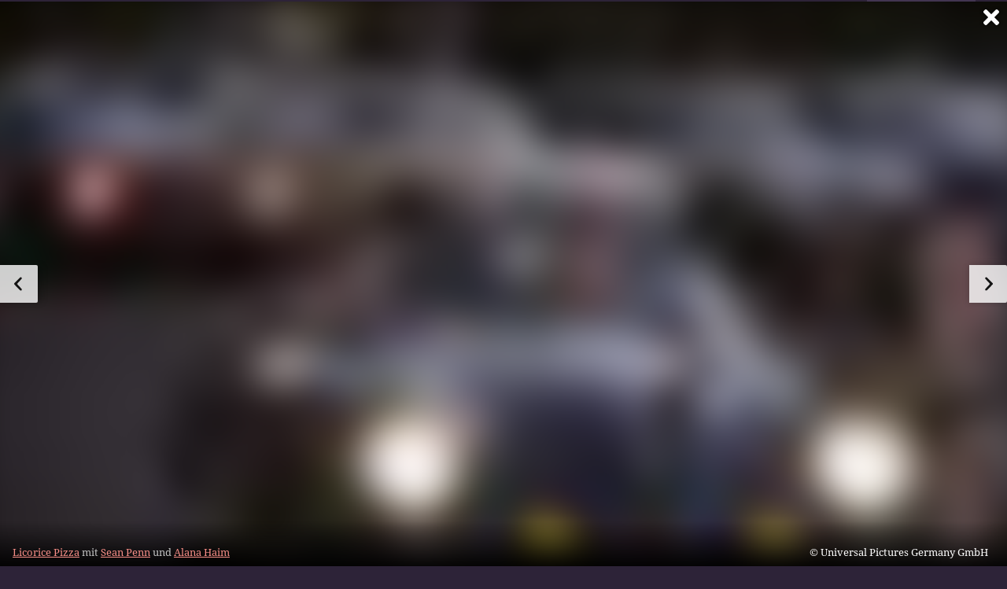

--- FILE ---
content_type: text/html; charset=utf-8
request_url: https://www.moviepilot.de/people/alana-haim/images/899044
body_size: 76391
content:
<!DOCTYPE html><html lang="de" prefix="og: http://ogp.me/ns# fb: http://ogp.me/ns/fb# moviepilotde: http://ogp.me/ns/fb/moviepilotde# article: http://ogp.me/ns/article# video: http://ogp.me/ns/video#"><head><meta charSet="utf-8"/><meta name="viewport" content="width=device-width"/><title>Alana Haim Bilder, Poster &amp; Fotos | Moviepilot.de</title><meta name="robots" content="noodp,index,follow,max-snippet:-1,max-image-preview:large,max-video-preview:-1"/><meta name="description" content="Bild 16 von 17 zu Alana Haim"/><script type="4a7241ba4c735ef63a44fada-text/javascript">!(function(){var c={"site_route":"person_image","site_section":"people","current_url":"https://www.moviepilot.de/people/alana-haim/images/899044"};(window.dataLayer=window.dataLayer||[]).push(c)}())</script><script type="4a7241ba4c735ef63a44fada-text/javascript">!(function(){var c={"entity_type":"Person","site_route":"person_image"};(window.janDataLayer=window.janDataLayer||[]).push(c)}())</script><meta name="next-head-count" content="7"/><link rel="preload" href="/fonts/Oswald-Medium.woff2" as="font" type="font/woff2" crossorigin="anonymous"/><link rel="preload" href="/fonts/Oswald-Regular.woff2" as="font" type="font/woff2" crossorigin="anonymous"/><link rel="preload" href="/fonts/Oswald-SemiBold.woff2" as="font" type="font/woff2" crossorigin="anonymous"/><link rel="preload" href="/fonts/NotoSerif-Regular-Subset.woff2" as="font" type="font/woff2" crossorigin="anonymous"/><link rel="preload" href="/fonts/NotoSans-Regular-Subset.woff2" as="font" type="font/woff2" crossorigin="anonymous"/><link href="https://fonts.googleapis.com" rel="preconnect" crossorigin="use-credentials"/><link href="https://fonts.gstatic.com" rel="preconnect" crossorigin="use-credentials"/><link href="https://cdn.moviepilot.de" rel="preconnect" crossorigin="use-credentials"/><link href="https://www.googletagmanager.com" rel="preconnect" crossorigin="use-credentials"/><link href="https://www.google-analytics.com" rel="preconnect" crossorigin="use-credentials"/><link href="https://sdk.privacy-center.org" rel="preconnect" crossorigin="use-credentials"/><link rel="dns-prefetch" href="https://cdn.moviepilot.de"/><link rel="alternate" type="application/rss+xml" title="Aktuelle Film- und Serien-News von moviepilot.de" href="/files/feeds/moviepilot-articles-standard.rss"/><link href="/opensearch-movies-moviepilot-de.xml" rel="search" title="Moviepilot Suche" type="application/opensearchdescription+xml"/><meta content="moviepilot.de" property="og:site_name"/><script type="4a7241ba4c735ef63a44fada-text/javascript">
window.gdprAppliesGlobally=true;(function(){function a(e){if(!window.frames[e]){if(document.body&&document.body.firstChild){var t=document.body;var n=document.createElement("iframe");n.style.display="none";n.name=e;n.title=e;t.insertBefore(n,t.firstChild)}
else{setTimeout(function(){a(e)},5)}}}function e(n,r,o,c,s){function e(e,t,n,a){if(typeof n!=="function"){return}if(!window[r]){window[r]=[]}var i=false;if(s){i=s(e,t,n)}if(!i){window[r].push({command:e,parameter:t,callback:n,version:a})}}e.stub=true;function t(a){if(!window[n]||window[n].stub!==true){return}if(!a.data){return}
var i=typeof a.data==="string";var e;try{e=i?JSON.parse(a.data):a.data}catch(t){return}if(e[o]){var r=e[o];window[n](r.command,r.parameter,function(e,t){var n={};n[c]={returnValue:e,success:t,callId:r.callId};a.source.postMessage(i?JSON.stringify(n):n,"*")},r.version)}}
if(typeof window[n]!=="function"){window[n]=e;if(window.addEventListener){window.addEventListener("message",t,false)}else{window.attachEvent("onmessage",t)}}}e("__tcfapi","__tcfapiBuffer","__tcfapiCall","__tcfapiReturn");a("__tcfapiLocator");(function(e){
var t=document.createElement("script");t.id="spcloader";t.type="text/javascript";t.async=true;t.src="https://sdk.privacy-center.org/"+e+"/loader.js?target="+document.location.hostname;t.charset="utf-8";var n=document.getElementsByTagName("script")[0];n.parentNode.insertBefore(t,n)})("969f779f-570e-47ae-af54-36b8692b345e")})();
</script><link color="#f4645a" href="/safari-pinned-tab.svg?v=NmPkj4lKXE" rel="mask-icon"/><link href="/apple-touch-icon.png?v=NmPkj4lKXE" rel="apple-touch-icon"/><link href="/favicon-16x16.png?v=NmPkj4lKXE" rel="icon" sizes="16x16" type="image/png"/><link href="/favicon-32x32.png?v=NmPkj4lKXE" rel="icon" sizes="32x32" type="image/png"/><link href="/favicon.ico?v=NmPkj4lKXE" rel="shortcut icon"/><link href="/site.webmanifest?v=NmPkj4lKXE" rel="manifest"/><meta content="/mstile-144x144.png?v=NmPkj4lKXE" name="msapplication-TileImage"/><meta content="#2d2338" name="msapplication-TileColor"/><meta content="#2d2338" name="theme-color"/><meta content="Moviepilot" name="apple-mobile-web-app-title"/><meta content="Moviepilot" name="application-name"/><meta property="fb:app_id" content="107783155908908"/><meta property="fb:pages" content="16927090734"/><meta property="fb:pages" content="241977964108"/><meta property="fb:pages" content="133921579487"/><meta property="fb:pages" content="240138996174475"/><meta property="fb:pages" content="213329622185613"/><script type="4a7241ba4c735ef63a44fada-text/javascript">(function(i,r){i['GoogleAnalyticsObject']=r;i[r]=i[r]||function(){(i[r].q=i[r].q||[]).push(arguments)},i[r].l=1*new Date()})(window,'ga');ga("create","UA-1017584-2","auto");ga("set","anonymizeIp",!0);"displayfeatures cleanUrlTracker impressionTracker maxScrollTracker mediaQueryTracker outboundFormTracker outboundLinkTracker pageVisibilityTracker socialWidgetTracker".split(" ").forEach(function(a){ga("require",a)});ga("require","eventTracker",{attributePrefix:"data-ga-",events:["click","auxclick","contextmenu"]});</script><noscript data-n-css=""></noscript><script defer="" nomodule="" src="/_next/static/chunks/polyfills-c67a75d1b6f99dc8.js" type="4a7241ba4c735ef63a44fada-text/javascript"></script><script defer="" src="/_next/static/chunks/666.bbf61a73107163bc.js" type="4a7241ba4c735ef63a44fada-text/javascript"></script><script defer="" src="/_next/static/chunks/2596.380d630ffd7722ff.js" type="4a7241ba4c735ef63a44fada-text/javascript"></script><script defer="" src="/_next/static/chunks/479.1fc9085816f6047c.js" type="4a7241ba4c735ef63a44fada-text/javascript"></script><script defer="" src="/_next/static/chunks/9511.50d6e04f0ff36c12.js" type="4a7241ba4c735ef63a44fada-text/javascript"></script><script defer="" src="/_next/static/chunks/4231.c4c1c53514fe1e67.js" type="4a7241ba4c735ef63a44fada-text/javascript"></script><script defer="" src="/_next/static/chunks/9654.c4e58447e16a512b.js" type="4a7241ba4c735ef63a44fada-text/javascript"></script><script defer="" src="/_next/static/chunks/6859.983d04665c854f11.js" type="4a7241ba4c735ef63a44fada-text/javascript"></script><script defer="" src="/_next/static/chunks/3438.2f35bcf141b97359.js" type="4a7241ba4c735ef63a44fada-text/javascript"></script><script defer="" src="/_next/static/chunks/1052.e0b44e3f4aa6d010.js" type="4a7241ba4c735ef63a44fada-text/javascript"></script><script defer="" src="/_next/static/chunks/7104.369fcacf17b82003.js" type="4a7241ba4c735ef63a44fada-text/javascript"></script><script defer="" src="/_next/static/chunks/8898.4a44f1130af729b0.js" type="4a7241ba4c735ef63a44fada-text/javascript"></script><script defer="" src="/_next/static/chunks/322.08fe41a7cb0f2f87.js" type="4a7241ba4c735ef63a44fada-text/javascript"></script><script defer="" src="/_next/static/chunks/6762.7cf12681ffc9aa64.js" type="4a7241ba4c735ef63a44fada-text/javascript"></script><script defer="" src="/_next/static/chunks/3312.e51c02e557517162.js" type="4a7241ba4c735ef63a44fada-text/javascript"></script><script defer="" src="/_next/static/chunks/6141.2cf2883c11988376.js" type="4a7241ba4c735ef63a44fada-text/javascript"></script><script src="/_next/static/chunks/webpack-ab25b9d109fd77e4.js" defer="" type="4a7241ba4c735ef63a44fada-text/javascript"></script><script src="/_next/static/chunks/framework-09f3afa64952aba4.js" defer="" type="4a7241ba4c735ef63a44fada-text/javascript"></script><script src="/_next/static/chunks/main-dea38c77f5e80d71.js" defer="" type="4a7241ba4c735ef63a44fada-text/javascript"></script><script src="/_next/static/chunks/pages/_app-0efcb6fe6ad9e837.js" defer="" type="4a7241ba4c735ef63a44fada-text/javascript"></script><script src="/_next/static/chunks/6607-60bdb56dba4f9491.js" defer="" type="4a7241ba4c735ef63a44fada-text/javascript"></script><script src="/_next/static/chunks/8732-b4a0071b2709e514.js" defer="" type="4a7241ba4c735ef63a44fada-text/javascript"></script><script src="/_next/static/chunks/7681-2254739d4dd802bb.js" defer="" type="4a7241ba4c735ef63a44fada-text/javascript"></script><script src="/_next/static/chunks/5935-d99a09e67920e168.js" defer="" type="4a7241ba4c735ef63a44fada-text/javascript"></script><script src="/_next/static/chunks/6171-24fd9a13ae7114eb.js" defer="" type="4a7241ba4c735ef63a44fada-text/javascript"></script><script src="/_next/static/chunks/2626-1bf12e88fe9846ed.js" defer="" type="4a7241ba4c735ef63a44fada-text/javascript"></script><script src="/_next/static/chunks/5152-91143b00bc6433a9.js" defer="" type="4a7241ba4c735ef63a44fada-text/javascript"></script><script src="/_next/static/chunks/8294-9c8bad61782f79d5.js" defer="" type="4a7241ba4c735ef63a44fada-text/javascript"></script><script src="/_next/static/chunks/662-ca2ea3e750ebab36.js" defer="" type="4a7241ba4c735ef63a44fada-text/javascript"></script><script src="/_next/static/chunks/6237-3205ff4408597f82.js" defer="" type="4a7241ba4c735ef63a44fada-text/javascript"></script><script src="/_next/static/chunks/6712-3ecd0372adcf9e1b.js" defer="" type="4a7241ba4c735ef63a44fada-text/javascript"></script><script src="/_next/static/chunks/5896-42951fdc23a5917b.js" defer="" type="4a7241ba4c735ef63a44fada-text/javascript"></script><script src="/_next/static/chunks/9457-a2b1d4e75f29542c.js" defer="" type="4a7241ba4c735ef63a44fada-text/javascript"></script><script src="/_next/static/chunks/6114-759fcb2ad0c9fd89.js" defer="" type="4a7241ba4c735ef63a44fada-text/javascript"></script><script src="/_next/static/chunks/pages/item_images/show-290383a55fa9e5d7.js" defer="" type="4a7241ba4c735ef63a44fada-text/javascript"></script><script src="/_next/static/b22b72eaea63840ccb757187969fe4370492f561/_buildManifest.js" defer="" type="4a7241ba4c735ef63a44fada-text/javascript"></script><script src="/_next/static/b22b72eaea63840ccb757187969fe4370492f561/_ssgManifest.js" defer="" type="4a7241ba4c735ef63a44fada-text/javascript"></script><style data-styled="" data-styled-version="5.3.10">@font-face{font-family:"Noto Sans Subset";src:url("/fonts/NotoSans-Regular-Subset.woff2") format("woff2"), url("/fonts/NotoSans-Regular.woff") format("woff"), url("/fonts/NotoSans-Regular.ttf") format("truetype");font-display:block;}/*!sc*/
@font-face{font-family:"Noto Serif Subset";src:url("/fonts/NotoSerif-Regular-Subset.woff2") format("woff2"), url("/fonts/NotoSerif-Regular.woff") format("woff"), url("/fonts/NotoSerif-Regular.ttf") format('truetype');font-display:block;}/*!sc*/
@font-face{font-family:"Noto Serif Subset";font-style:italic;src:url("/fonts/NotoSerif-Italic-Subset.woff2") format("woff2"), url("/fonts/NotoSerif-Italic.woff") format("woff"), url("/fonts/NotoSerif-Italic.ttf") format("truetype");font-display:block;}/*!sc*/
@font-face{font-family:"Oswald";font-weight:normal;src:local("Oswald Regular"),local("Oswald-Regular"), url("/fonts/Oswald-Regular.woff2") format("woff2"), url("/fonts/Oswald-Regular.woff") format("woff"), url("/fonts/Oswald-Regular.ttf") format("truetype");font-display:block;}/*!sc*/
@font-face{font-family:"Oswald";font-weight:500;src:local("Oswald Medium"),local("Oswald-Medium"), url("/fonts/Oswald-Medium.woff2") format("woff2"), url("/fonts/Oswald-Medium.woff") format("woff"), url("/fonts/Oswald-Medium.ttf") format("truetype");font-display:block;}/*!sc*/
@font-face{font-family:"Oswald";font-weight:600;src:local("Oswald SemiBold"),local("Oswald-SemiBold"), url("/fonts/Oswald-SemiBold.woff2") format("woff2"), url("/fonts/Oswald-SemiBold.woff") format("woff"), url("/fonts/Oswald-SemiBold.ttf") format("truetype");font-display:block;}/*!sc*/
@font-face{font-family:"MontserratBold";src:url("/fonts/Montserrat-Bold.woff2") format("woff2"), url("/fonts/Montserrat-Bold.woff") format("woff"), url("/fonts/Montserrat-Bold.ttf") format("truetype");font-display:block;}/*!sc*/
@font-face{font-family:"Noto Sans";src:local("NotoSans Regular"),local("NotoSans-Regular"), url("/fonts/NotoSans-Regular.woff2") format("woff2"), url("/fonts/NotoSans-Regular.woff") format("woff"), url("/fonts/NotoSans-Regular.ttf") format("truetype");font-display:block;}/*!sc*/
@font-face{font-family:"Noto Serif";src:local("NotoSerif Regular"),local("NotoSerif-Regular"), url("/fonts/NotoSerif-Regular.woff2") format("woff2"), url("/fonts/NotoSerif-Regular.woff") format("woff"), url("/fonts/NotoSerif-Regular.ttf") format('truetype');font-display:block;}/*!sc*/
@font-face{font-family:"Noto Serif";font-style:italic;src:local("NotoSerif Italic"),local("NotoSerif-Italic"), url("/fonts/NotoSerif-Italic.woff2") format("woff2"), url("/fonts/NotoSerif-Italic.woff") format("woff"), url("/fonts/NotoSerif-Italic.ttf") format("truetype");font-display:block;}/*!sc*/
html{box-sizing:border-box;background:#2d2338;line-height:1.15;-webkit-text-size-adjust:100%;}/*!sc*/
*,*::before,*::after{box-sizing:inherit;}/*!sc*/
button,[type='button'],[type='reset'],[type='submit']{-webkit-appearance:button;}/*!sc*/
body{font-family:"Noto Serif","Noto Serif Subset",serif;-webkit-letter-spacing:normal;-moz-letter-spacing:normal;-ms-letter-spacing:normal;letter-spacing:normal;margin:0;padding:50px 0 0;background:#eceded;font-size:16px;-moz-osx-font-smoothing:grayscale;-webkit-font-smoothing:antialiased;line-height:1.7;text-rendering:optimizeLegibility;}/*!sc*/
@media (min-width:1024px){body{padding:74px 0 0;}}/*!sc*/
body,a{color:#141414;}/*!sc*/
#nprogress{pointer-events:none;}/*!sc*/
#nprogress .bar{position:fixed;z-index:9999;top:0;left:0;width:100%;height:2px;background:#f4645a;}/*!sc*/
#nprogress .peg{display:block;position:absolute;right:0px;width:100px;height:100%;-webkit-transform:rotate(3deg) translate(0px,-4px);-ms-transform:rotate(3deg) translate(0px,-4px);transform:rotate(3deg) translate(0px,-4px);opacity:1;box-shadow:0 0 10px #f4645a,0 0 5px #f4645a;}/*!sc*/
#__next{overflow-x:hidden;overflow-x:clip;}/*!sc*/
data-styled.g1[id="sc-global-yqkQv1"]{content:"sc-global-yqkQv1,"}/*!sc*/
.cHQTIw{position:absolute;z-index:16;left:50px;width:calc(100vw - 100px);padding:6px 0px;background-color:#2d2338;}/*!sc*/
@media (min-width:1024px){.cHQTIw{left:0;opacity:1;z-index:15;position:relative;padding:18px 0;width:100%;}}/*!sc*/
data-styled.g3[id="sc-8cfa6b1f-0"]{content:"cHQTIw,"}/*!sc*/
.bEvIHW{display:-webkit-box;display:-webkit-flex;display:-ms-flexbox;display:flex;position:absolute;-webkit-align-items:center;-webkit-box-align:center;-ms-flex-align:center;align-items:center;-webkit-box-pack:center;-webkit-justify-content:center;-ms-flex-pack:center;justify-content:center;width:38px;height:38px;}/*!sc*/
@media (max-width:1023px){.bEvIHW{top:0;width:48px;height:50px;}}/*!sc*/
data-styled.g4[id="sc-8cfa6b1f-1"]{content:"bEvIHW,"}/*!sc*/
.eNmFog{position:absolute;z-index:10;width:100%;height:100%;padding:0;border:0;opacity:0;cursor:pointer;}/*!sc*/
data-styled.g5[id="sc-8cfa6b1f-2"]{content:"eNmFog,"}/*!sc*/
.eFFQZV{width:100%;height:38px;padding-right:35px;padding-left:39px;border:1px solid;border-radius:3px;color:#141414;font-size:16px;line-height:18px;}/*!sc*/
@media (min-width:1024px){.eFFQZV{font-size:13px;}}/*!sc*/
.eFFQZV::-ms-clear{display:none;}/*!sc*/
.eFFQZV:focus{outline:none;}/*!sc*/
.eFFQZV:focus{outline:none;}/*!sc*/
.eFFQZV:focus{outline:none;}/*!sc*/
.eFFQZV:focus{outline:none;}/*!sc*/
@media (max-width:1023px){.eFFQZV{padding-left:48px;padding-right:48px;}.eFFQZV::-webkit-input-placeholder{font-size:12px;}.eFFQZV::-moz-placeholder{font-size:12px;}.eFFQZV:-ms-input-placeholder{font-size:12px;}.eFFQZV::placeholder{font-size:12px;}}/*!sc*/
data-styled.g6[id="sc-8cfa6b1f-3"]{content:"eFFQZV,"}/*!sc*/
.fbuElY{width:auto;margin:0;padding:0;overflow:visible;border:0;background:transparent;color:inherit;font:inherit;-webkit-font-smoothing:inherit;-moz-osx-font-smoothing:inherit;-webkit-appearance:none;-moz-appearance:none;appearance:none;line-height:normal;display:-webkit-box;display:-webkit-flex;display:-ms-flexbox;display:flex;visibility:hidden;position:absolute;right:0;-webkit-align-items:center;-webkit-box-align:center;-ms-flex-align:center;align-items:center;-webkit-box-pack:center;-webkit-justify-content:center;-ms-flex-pack:center;justify-content:center;width:38px;height:38px;opacity:0;cursor:pointer;}/*!sc*/
.fbuElY::-moz-focus-inner{padding:0;border:0;}/*!sc*/
@media (max-width:1023px){.fbuElY{top:0;width:48px;height:50px;}}/*!sc*/
data-styled.g7[id="sc-8cfa6b1f-4"]{content:"fbuElY,"}/*!sc*/
@media (min-width:1024px){.dHlUHl{width:20px;height:20px;}}/*!sc*/
data-styled.g9[id="sc-8cfa6b1f-6"]{content:"dHlUHl,"}/*!sc*/
@media (min-width:1024px){.eJtMwM{width:20px;height:20px;}}/*!sc*/
data-styled.g10[id="sc-8cfa6b1f-7"]{content:"eJtMwM,"}/*!sc*/
.dUuLMc{position:absolute;}/*!sc*/
data-styled.g11[id="sc-8feeca8c-0"]{content:"dUuLMc,"}/*!sc*/
.SCeqE{position:relative;width:100%;min-height:250px;padding:10px 0;text-align:center;}/*!sc*/
@media (max-width:767px){.SCeqE{min-height:100px;}}/*!sc*/
data-styled.g15[id="sc-8feeca8c-4"]{content:"SCeqE,"}/*!sc*/
.jCMerz{position:absolute;z-index:6;left:calc(50% + 524px);width:100%;}/*!sc*/
data-styled.g17[id="sc-8feeca8c-6"]{content:"jCMerz,"}/*!sc*/
.bXfhdS{display:-webkit-box;display:-webkit-flex;display:-ms-flexbox;display:flex;-webkit-align-items:center;-webkit-box-align:center;-ms-flex-align:center;align-items:center;-webkit-box-pack:center;-webkit-justify-content:center;-ms-flex-pack:center;justify-content:center;height:100%;background-color:#423551;-webkit-text-decoration:none;text-decoration:none;}/*!sc*/
.fQGmFB{display:-webkit-box;display:-webkit-flex;display:-ms-flexbox;display:flex;-webkit-align-items:center;-webkit-box-align:center;-ms-flex-align:center;align-items:center;-webkit-box-pack:center;-webkit-justify-content:center;-ms-flex-pack:center;justify-content:center;height:100%;background-color:#423551;-webkit-text-decoration:none;text-decoration:none;}/*!sc*/
@media (max-width:1023px){.fQGmFB{display:none;}}/*!sc*/
data-styled.g21[id="sc-705b359f-0"]{content:"bXfhdS,fQGmFB,"}/*!sc*/
.bMnFdx{display:-webkit-box;display:-webkit-flex;display:-ms-flexbox;display:flex;-webkit-align-items:center;-webkit-box-align:center;-ms-flex-align:center;align-items:center;-webkit-box-pack:center;-webkit-justify-content:center;-ms-flex-pack:center;justify-content:center;height:42px;-webkit-text-decoration:none;text-decoration:none;gap:5px;}/*!sc*/
data-styled.g22[id="sc-705b359f-1"]{content:"bMnFdx,"}/*!sc*/
.bgDUZN{display:-webkit-box;display:-webkit-flex;display:-ms-flexbox;display:flex;-webkit-flex-direction:column;-ms-flex-direction:column;flex-direction:column;-webkit-box-pack:justify;-webkit-justify-content:space-between;-ms-flex-pack:justify;justify-content:space-between;height:100%;gap:3px;}/*!sc*/
data-styled.g23[id="sc-705b359f-2"]{content:"bgDUZN,"}/*!sc*/
.daWuRC{font-family:Oswald,sans-serif;font-stretch:normal;font-weight:500;-webkit-letter-spacing:0.05em;-moz-letter-spacing:0.05em;-ms-letter-spacing:0.05em;letter-spacing:0.05em;padding-left:15px;color:white;font-size:10px;font-style:normal;line-height:normal;}/*!sc*/
data-styled.g24[id="sc-705b359f-3"]{content:"daWuRC,"}/*!sc*/
.bXdySr{-webkit-transition:stroke-dashoffset .4s;transition:stroke-dashoffset .4s;stroke-width:5.5;stroke-linecap:round;stroke:#fff;fill:none;}/*!sc*/
data-styled.g25[id="sc-f6c76fde-0"]{content:"bXdySr,"}/*!sc*/
.iGIQtA{stroke-dasharray:40 160;}/*!sc*/
data-styled.g26[id="sc-f6c76fde-1"]{content:"iGIQtA,"}/*!sc*/
.eqIQVP{-webkit-transform-origin:50%;-ms-transform-origin:50%;transform-origin:50%;-webkit-transition:-webkit-transform .4s;-webkit-transition:transform .4s;transition:transform .4s;stroke-dasharray:40 142;}/*!sc*/
data-styled.g27[id="sc-f6c76fde-2"]{content:"eqIQVP,"}/*!sc*/
.cRQRUm{-webkit-transform-origin:50%;-ms-transform-origin:50%;transform-origin:50%;stroke-dasharray:40 85;}/*!sc*/
data-styled.g28[id="sc-f6c76fde-3"]{content:"cRQRUm,"}/*!sc*/
.fLJae{-webkit-transition:-webkit-transform .4s;-webkit-transition:transform .4s;transition:transform .4s;cursor:pointer;-webkit-user-select:none;-moz-user-select:none;-ms-user-select:none;user-select:none;-webkit-tap-highlight-color:transparent;}/*!sc*/
data-styled.g29[id="sc-f6c76fde-4"]{content:"fLJae,"}/*!sc*/
.rhFKM{width:50px;height:50px;}/*!sc*/
data-styled.g30[id="sc-d4d9e395-0"]{content:"rhFKM,"}/*!sc*/
.cmhlFc{position:fixed;top:50px;left:-100vw;width:100%;-webkit-transition:opacity .15s ease-in-out;transition:opacity .15s ease-in-out;opacity:0;}/*!sc*/
data-styled.g31[id="sc-d4d9e395-1"]{content:"cmhlFc,"}/*!sc*/
.idKuMM{margin:0;padding:0;list-style-type:none;display:-webkit-box;display:-webkit-flex;display:-ms-flexbox;display:flex;-webkit-flex-direction:column;-ms-flex-direction:column;flex-direction:column;max-height:calc(100vh - 120px);padding:13.5px 36px 80px;overflow:auto;background:#fff;-webkit-overflow-scrolling:touch;}/*!sc*/
@media (min-width:768px){.idKuMM{-webkit-flex-direction:row;-ms-flex-direction:row;flex-direction:row;-webkit-flex-wrap:wrap;-ms-flex-wrap:wrap;flex-wrap:wrap;box-shadow:0 0 3px 0 rgba(20,20,20,.3);}}/*!sc*/
data-styled.g32[id="sc-d4d9e395-2"]{content:"idKuMM,"}/*!sc*/
.WcVJP{position:fixed;top:43px;border-width:0 7px 7px 7px;border-style:solid;border-color:transparent transparent #fff transparent;right:18px;-webkit-transition:opacity .15s;transition:opacity .15s;will-change:opacity;opacity:0;}/*!sc*/
data-styled.g33[id="sc-d4d9e395-3"]{content:"WcVJP,"}/*!sc*/
.dBAOhG{font-family:Oswald,sans-serif;font-stretch:normal;font-weight:500;-webkit-letter-spacing:0.075em;-moz-letter-spacing:0.075em;-ms-letter-spacing:0.075em;letter-spacing:0.075em;display:inline-block;padding:10.5px 0;color:#f4645a;font-size:16px;line-height:22px;-webkit-text-decoration:none;text-decoration:none;text-transform:uppercase;}/*!sc*/
data-styled.g34[id="sc-d4d9e395-4"]{content:"dBAOhG,"}/*!sc*/
.bGXsw{margin:0;padding:0;list-style-type:none;display:-webkit-box;display:-webkit-flex;display:-ms-flexbox;display:flex;-webkit-flex-wrap:wrap;-ms-flex-wrap:wrap;flex-wrap:wrap;}/*!sc*/
data-styled.g35[id="sc-d4d9e395-5"]{content:"bGXsw,"}/*!sc*/
.ixubqG{-webkit-flex:0 0 50%;-ms-flex:0 0 50%;flex:0 0 50%;width:50%;display:block;}/*!sc*/
data-styled.g36[id="sc-d4d9e395-6"]{content:"ixubqG,"}/*!sc*/
.cZVdXQ{font-family:"Noto Sans","Noto Sans Subset",sans-serif;font-weight:400;-webkit-letter-spacing:normal;-moz-letter-spacing:normal;-ms-letter-spacing:normal;letter-spacing:normal;display:inline-block;padding:7.5px 0;color:#141414;font-size:15px;line-height:21px;-webkit-text-decoration:none;text-decoration:none;}/*!sc*/
data-styled.g37[id="sc-d4d9e395-7"]{content:"cZVdXQ,"}/*!sc*/
.iwnVIM{width:100%;padding-bottom:6px;display:block;}/*!sc*/
@media (min-width:768px){.iwnVIM{width:50%;}}/*!sc*/
data-styled.g38[id="sc-d4d9e395-8"]{content:"iwnVIM,"}/*!sc*/
.cjMGIV{position:fixed;bottom:0;left:-100vw;width:100vw;height:70px;-webkit-transition:opacity .15s ease-in-out;transition:opacity .15s ease-in-out;opacity:0;box-shadow:0 0 10px 1px rgba(20,20,20,.5);}/*!sc*/
data-styled.g39[id="sc-d4d9e395-9"]{content:"cjMGIV,"}/*!sc*/
.dMlNpS{position:absolute;width:0;height:0;opacity:0;}/*!sc*/
.dMlNpS:checked + label .sc-f6c76fde-1{stroke-dashoffset:-64;}/*!sc*/
.dMlNpS:checked + label .sc-f6c76fde-2{-webkit-transform:rotate(90deg);-ms-transform:rotate(90deg);transform:rotate(90deg);}/*!sc*/
.dMlNpS:checked + label .sc-f6c76fde-3{stroke-dashoffset:-64;}/*!sc*/
.dMlNpS:checked + label .sc-f6c76fde-4{-webkit-transform:rotate(45deg);-ms-transform:rotate(45deg);transform:rotate(45deg);}/*!sc*/
.dMlNpS:checked ~ .sc-d4d9e395-1{left:0;opacity:1;}/*!sc*/
.dMlNpS:checked ~ .sc-d4d9e395-1 .sc-d4d9e395-3{opacity:1;}/*!sc*/
.dMlNpS:checked ~ .sc-d4d9e395-1 .sc-d4d9e395-9{left:0;opacity:1;}/*!sc*/
data-styled.g41[id="sc-d4d9e395-11"]{content:"dMlNpS,"}/*!sc*/
.hOWkqM{display:none;position:relative;-webkit-box-flex:1;-webkit-flex-grow:1;-ms-flex-positive:1;flex-grow:1;line-height:0;}/*!sc*/
@media (max-width:1023px){.hOWkqM{position:absolute;left:0;}}/*!sc*/
@media (min-width:1024px){.hOWkqM{display:block;padding:0 20px;}}/*!sc*/
data-styled.g48[id="sc-7b426965-0"]{content:"hOWkqM,"}/*!sc*/
.dyIrkc{z-index:15;background-color:#2d2338;}/*!sc*/
data-styled.g49[id="sc-7b426965-1"]{content:"dyIrkc,"}/*!sc*/
.ksztDv{position:relative;z-index:10;top:0;right:0;width:50px;height:50px;-webkit-transition:opacity 0.2s ease-in-out;transition:opacity 0.2s ease-in-out;border:0;opacity:1;background-color:transparent;cursor:pointer;}/*!sc*/
@media (min-width:1024px){.ksztDv{display:none;}}/*!sc*/
.ksztDv:focus{outline:0;}/*!sc*/
.ksztDv svg{position:absolute;top:50%;left:50%;-webkit-transform:translate(-50%,-50%);-ms-transform:translate(-50%,-50%);transform:translate(-50%,-50%);}/*!sc*/
data-styled.g50[id="sc-7b426965-2"]{content:"ksztDv,"}/*!sc*/
.dYYnSi{display:none;}/*!sc*/
data-styled.g52[id="sc-7b426965-4"]{content:"dYYnSi,"}/*!sc*/
.iYvIhN{position:absolute;width:0;height:0;opacity:0;}/*!sc*/
.iYvIhN:checked + label{position:absolute;left:0;width:100vw;}/*!sc*/
.iYvIhN:checked + label .sc-7b426965-3{display:none;}/*!sc*/
.iYvIhN:checked + label .sc-7b426965-4{display:block;}/*!sc*/
.iYvIhN:checked ~ .sc-7b426965-0{display:inline-block;}/*!sc*/
data-styled.g53[id="sc-7b426965-5"]{content:"iYvIhN,"}/*!sc*/
.heTkph{margin:0;padding:0;list-style-type:none;display:-webkit-inline-box;display:-webkit-inline-flex;display:-ms-inline-flexbox;display:inline-flex;height:100%;}/*!sc*/
data-styled.g54[id="sc-2ae86d06-0"]{content:"heTkph,"}/*!sc*/
.cEGtxK{margin:0;padding:0;list-style-type:none;display:none;position:absolute;min-width:230px;padding:36px 0;background:#fff;box-shadow:0 0 3px 0 rgba(20,20,20,.3);}/*!sc*/
data-styled.g55[id="sc-2ae86d06-1"]{content:"cEGtxK,"}/*!sc*/
.cblKSy{display:none;position:absolute;bottom:0;left:50%;-webkit-transform:translateX(-50%);-ms-transform:translateX(-50%);transform:translateX(-50%);border-width:0 7px 7px 7px;border-style:solid;border-color:transparent transparent #fff transparent;}/*!sc*/
data-styled.g56[id="sc-2ae86d06-2"]{content:"cblKSy,"}/*!sc*/
.iwjGZH{font-family:Oswald,sans-serif;font-stretch:normal;font-weight:500;-webkit-letter-spacing:0.075em;-moz-letter-spacing:0.075em;-ms-letter-spacing:0.075em;letter-spacing:0.075em;-webkit-transition:color .1s ease-in;transition:color .1s ease-in;display:-webkit-box;display:-webkit-flex;display:-ms-flexbox;display:flex;-webkit-align-items:center;-webkit-box-align:center;-ms-flex-align:center;align-items:center;height:100%;padding:0 12px;color:#fff;font-size:16px;-webkit-text-decoration:none;text-decoration:none;text-transform:uppercase;white-space:nowrap;}/*!sc*/
.iwjGZH:hover{-webkit-text-decoration:none;text-decoration:none;}/*!sc*/
data-styled.g57[id="sc-2ae86d06-3"]{content:"iwjGZH,"}/*!sc*/
.iSjLGS{display:block;position:relative;height:100%;}/*!sc*/
.iSjLGS:hover .sc-2ae86d06-1,.iSjLGS:hover .sc-2ae86d06-2{display:block;}/*!sc*/
.iSjLGS:hover .sc-2ae86d06-3{color:#f4645a;}/*!sc*/
.dsJeCh{display:block;position:relative;height:100%;}/*!sc*/
.dsJeCh:hover .sc-2ae86d06-1,.dsJeCh:hover .sc-2ae86d06-2{display:block;}/*!sc*/
.dsJeCh:hover .sc-2ae86d06-3{color:#f4645a;}/*!sc*/
@media (min-width:1024px){@media (max-width:1200px){.dsJeCh{display:none;}}}/*!sc*/
data-styled.g58[id="sc-2ae86d06-4"]{content:"iSjLGS,dsJeCh,"}/*!sc*/
.eyKnR{display:block;}/*!sc*/
data-styled.g59[id="sc-2ae86d06-5"]{content:"eyKnR,"}/*!sc*/
.tztSc{font-family:"Noto Sans","Noto Sans Subset",sans-serif;font-weight:400;-webkit-letter-spacing:normal;-moz-letter-spacing:normal;-ms-letter-spacing:normal;letter-spacing:normal;-webkit-transition:color .1s ease-in;transition:color .1s ease-in;display:block;padding:9px 36px;color:#141414;font-size:15px;line-height:1.6;-webkit-text-decoration:none;text-decoration:none;white-space:nowrap;}/*!sc*/
.tztSc:hover{color:#f4645a;-webkit-text-decoration:none;text-decoration:none;}/*!sc*/
data-styled.g60[id="sc-2ae86d06-6"]{content:"tztSc,"}/*!sc*/
.zVSlf{position:fixed;z-index:9003;top:0;left:0;width:100%;height:50px;background:#2d2338;}/*!sc*/
@media (min-width:1024px){.zVSlf{height:74px;}}/*!sc*/
data-styled.g61[id="sc-943614-0"]{content:"zVSlf,"}/*!sc*/
.kNsJod{z-index:10;}/*!sc*/
@media (min-width:1024px){.kNsJod{display:none;}}/*!sc*/
data-styled.g62[id="sc-943614-1"]{content:"kNsJod,"}/*!sc*/
@media (max-width:1023px){.hKRDHW.hKRDHW{display:none;}}/*!sc*/
data-styled.g63[id="sc-943614-2"]{content:"hKRDHW,"}/*!sc*/
.coNOyW{display:-webkit-box;display:-webkit-flex;display:-ms-flexbox;display:flex;}/*!sc*/
@media (max-width:1023px){.coNOyW{padding-left:15px;}}/*!sc*/
@media (min-width:1024px){.coNOyW{max-width:1200px;width:100%;margin:0 auto;padding:0 0 0 12px;-webkit-align-items:center;-webkit-box-align:center;-ms-flex-align:center;align-items:center;height:100%;-webkit-box-pack:justify;-webkit-justify-content:space-between;-ms-flex-pack:justify;justify-content:space-between;}}/*!sc*/
data-styled.g64[id="sc-943614-3"]{content:"coNOyW,"}/*!sc*/
.bQzuKv{display:inline-block;width:134px;height:26px;}/*!sc*/
@media (min-width:1024px){.bQzuKv{width:176px;height:34px;}}/*!sc*/
data-styled.g65[id="sc-943614-4"]{content:"bQzuKv,"}/*!sc*/
.dUoLiD{z-index:10;line-height:0;}/*!sc*/
@media (max-width:1023px){.dUoLiD{-webkit-align-self:center;-ms-flex-item-align:center;align-self:center;}}/*!sc*/
@media (min-width:1024px){.dUoLiD{position:absolute;top:50%;left:50%;-webkit-transform:translate(-50%,-50%);-ms-transform:translate(-50%,-50%);transform:translate(-50%,-50%);position:static;-webkit-transform:none;-ms-transform:none;transform:none;margin-right:20px;}}/*!sc*/
data-styled.g66[id="sc-943614-5"]{content:"dUoLiD,"}/*!sc*/
.erUoiN{-webkit-flex:1 1 0px;-ms-flex:1 1 0px;flex:1 1 0px;}/*!sc*/
data-styled.g67[id="sc-943614-6"]{content:"erUoiN,"}/*!sc*/
.gLMMrh{width:50px;height:50px;}/*!sc*/
data-styled.g68[id="sc-943614-7"]{content:"gLMMrh,"}/*!sc*/
.iSryLK{width:inherit;min-width:1px;height:inherit;min-height:1px;}/*!sc*/
data-styled.g70[id="sc-71fcb2c0-0"]{content:"iSryLK,"}/*!sc*/
.fjqTUQ{position:relative;height:0;overflow:hidden;background-color:#eceded;padding-bottom:66.205%;}/*!sc*/
.itPJpB{position:relative;height:0;overflow:hidden;background-color:#eceded;padding-bottom:151.25%;}/*!sc*/
data-styled.g72[id="sc-aff9e536-0"]{content:"fjqTUQ,itPJpB,"}/*!sc*/
.dgpwOn{position:absolute;top:0;left:0;width:100%;height:100%;object-fit:cover;}/*!sc*/
data-styled.g73[id="sc-aff9e536-1"]{content:"dgpwOn,"}/*!sc*/
.jcXSUj{display:block;position:relative;z-index:0;overflow:hidden;margin-right:-16px;margin-left:-16px;}/*!sc*/
data-styled.g95[id="sc-91d07d59-0"]{content:"jcXSUj,"}/*!sc*/
.fMBmqX{z-index:0;margin-bottom:-20px;overflow:hidden;}/*!sc*/
.fMBmqX:after{content:'';display:block;position:absolute;top:0;right:0;width:100px;height:100%;-webkit-transition:opacity .4s;transition:opacity .4s;opacity:0;background:linear-gradient(to right,rgba(255,255,255,0),#fff);pointer-events:none;}/*!sc*/
data-styled.g96[id="sc-91d07d59-1"]{content:"fMBmqX,"}/*!sc*/
.bsKzYO{display:-webkit-box;display:-webkit-flex;display:-ms-flexbox;display:flex;position:relative;z-index:0;max-width:100%;padding-bottom:20px;overflow-x:auto;overflow-y:hidden;-webkit-overflow-scrolling:touch;will-change:scroll-position;}/*!sc*/
.bsKzYO:before,.bsKzYO:after{content:'';display:block;-webkit-flex:0 0 16px;-ms-flex:0 0 16px;flex:0 0 16px;height:100%;min-height:1px;}/*!sc*/
data-styled.g97[id="sc-91d07d59-2"]{content:"bsKzYO,"}/*!sc*/
.dbscdD{font-family:Oswald,sans-serif;font-stretch:normal;font-weight:600;-webkit-letter-spacing:0.1em;-moz-letter-spacing:0.1em;-ms-letter-spacing:0.1em;letter-spacing:0.1em;position:relative;max-width:1024px;height:60px;margin:0 auto;background-color:white;font-size:15px;font-weight:600;line-height:25px;text-transform:uppercase;box-shadow:0 2px 4px 0 rgba(20,20,20,.15);}/*!sc*/
data-styled.g180[id="sc-1b28565f-1"]{content:"dbscdD,"}/*!sc*/
@media (max-width:767px){}/*!sc*/
data-styled.g181[id="sc-1b28565f-2"]{content:"jhnTcq,"}/*!sc*/
.bPMdtx{position:relative;height:60px;overflow:hidden;}/*!sc*/
data-styled.g182[id="sc-1b28565f-3"]{content:"bPMdtx,"}/*!sc*/
.hmgoan{-webkit-flex-shrink:0;-ms-flex-negative:0;flex-shrink:0;height:60px;padding:0 10px;white-space:nowrap;}/*!sc*/
.hmgoan button:first-of-type{left:16px;}/*!sc*/
.hmgoan button:last-of-type{right:16px;}/*!sc*/
data-styled.g183[id="sc-1b28565f-4"]{content:"hmgoan,"}/*!sc*/
.bjTyFm{display:inline-block;position:relative;padding:0 10px;color:black;line-height:60px;text-align:center;-webkit-text-decoration:none;text-decoration:none;}/*!sc*/
.bjTyFm:hover{z-index:1;color:#f4645a;}/*!sc*/
.bsVpvK{display:inline-block;position:relative;padding:0 10px;color:#f4645a;line-height:60px;text-align:center;-webkit-text-decoration:none;text-decoration:none;}/*!sc*/
.bsVpvK:hover{z-index:1;color:#f4645a;}/*!sc*/
data-styled.g184[id="sc-1b28565f-5"]{content:"bjTyFm,bsVpvK,"}/*!sc*/
.fxvVlP{font-family:Oswald,sans-serif;font-stretch:normal;font-weight:600;-webkit-letter-spacing:0.03em;-moz-letter-spacing:0.03em;-ms-letter-spacing:0.03em;letter-spacing:0.03em;margin:0.67em 0;overflow:hidden;font-size:23px;line-height:1.435;text-transform:uppercase;text-shadow:0 2px 14px rgba(0,0,0,0.7);}/*!sc*/
@media (min-width:1024px){.fxvVlP{font-size:36px;line-height:1.15;}}/*!sc*/
data-styled.g185[id="sc-7c7ec5fb-0"]{content:"fxvVlP,"}/*!sc*/
.jNIFiK{position:relative;min-height:142px;}/*!sc*/
@media (min-width:1024px){.jNIFiK{min-height:270px;}}/*!sc*/
data-styled.g186[id="sc-6008c47a-0"]{content:"jNIFiK,"}/*!sc*/
.EXZAP{display:block;position:relative;max-width:1024px;margin:0 auto;overflow:hidden;background:#fff;}/*!sc*/
data-styled.g187[id="sc-d4689cf4-0"]{content:"EXZAP,"}/*!sc*/
.fPKbZG{margin-right:auto;margin-left:auto;padding-right:1rem;padding-left:1rem;}/*!sc*/
data-styled.g213[id="sc-bgqQcB"]{content:"fPKbZG,"}/*!sc*/
.kxAeeW{box-sizing:border-box;display:-webkit-box;display:-webkit-flex;display:-ms-flexbox;display:flex;-webkit-flex:0 1 auto;-ms-flex:0 1 auto;flex:0 1 auto;-webkit-flex-direction:row;-ms-flex-direction:row;flex-direction:row;-webkit-flex-wrap:wrap;-ms-flex-wrap:wrap;flex-wrap:wrap;margin-right:-0.5rem;margin-left:-0.5rem;}/*!sc*/
data-styled.g214[id="sc-gTRrQi"]{content:"kxAeeW,"}/*!sc*/
.kkLHsF{box-sizing:border-box;-webkit-flex:0 0 auto;-ms-flex:0 0 auto;flex:0 0 auto;padding-right:0.5rem;padding-left:0.5rem;}/*!sc*/
@media only screen and (min-width:0em){.kkLHsF{-webkit-flex-basis:100%;-ms-flex-preferred-size:100%;flex-basis:100%;max-width:100%;display:block;}}/*!sc*/
@media only screen and (min-width:48em){.kkLHsF{-webkit-flex-basis:100%;-ms-flex-preferred-size:100%;flex-basis:100%;max-width:100%;display:block;}}/*!sc*/
@media only screen and (min-width:64em){.kkLHsF{-webkit-flex-basis:100%;-ms-flex-preferred-size:100%;flex-basis:100%;max-width:100%;display:block;}}/*!sc*/
.dvQFux{box-sizing:border-box;-webkit-flex:0 0 auto;-ms-flex:0 0 auto;flex:0 0 auto;padding-right:0.5rem;padding-left:0.5rem;}/*!sc*/
@media only screen and (min-width:0em){.dvQFux{-webkit-flex-basis:100%;-ms-flex-preferred-size:100%;flex-basis:100%;max-width:100%;display:block;}}/*!sc*/
@media only screen and (min-width:48em){.dvQFux{-webkit-flex-basis:100%;-ms-flex-preferred-size:100%;flex-basis:100%;max-width:100%;display:block;}}/*!sc*/
@media only screen and (min-width:64em){.dvQFux{-webkit-flex-basis:25%;-ms-flex-preferred-size:25%;flex-basis:25%;max-width:25%;display:block;}}/*!sc*/
data-styled.g215[id="sc-ewnqHT"]{content:"kkLHsF,dvQFux,"}/*!sc*/
.iXOAn{padding-top:18px;padding-bottom:18px;}/*!sc*/
@media (min-width:1024px){}/*!sc*/
.fQTRla{padding-top:18px;padding-bottom:0px;}/*!sc*/
@media (min-width:1024px){}/*!sc*/
.eZPFGC{padding-top:0px;padding-bottom:18px;}/*!sc*/
@media (min-width:1024px){}/*!sc*/
.fGJseL{padding-top:0px;padding-bottom:0px;}/*!sc*/
@media (min-width:1024px){}/*!sc*/
data-styled.g216[id="sc-325b3011-0"]{content:"iXOAn,fQTRla,eZPFGC,fGJseL,"}/*!sc*/
.fcaAia{position:relative;z-index:1;}/*!sc*/
data-styled.g218[id="sc-f4708c6e-0"]{content:"fcaAia,"}/*!sc*/
.jakKvA{padding:36px 0 27px;background:#fff;}/*!sc*/
data-styled.g219[id="sc-f4708c6e-1"]{content:"jakKvA,"}/*!sc*/
.kiqyKk{padding:24px 0;background:#2d2338;color:#fff;}/*!sc*/
data-styled.g220[id="sc-f4708c6e-2"]{content:"kiqyKk,"}/*!sc*/
.itPSEn{font-family:Oswald,sans-serif;font-stretch:normal;font-weight:500;-webkit-letter-spacing:0.075em;-moz-letter-spacing:0.075em;-ms-letter-spacing:0.075em;letter-spacing:0.075em;display:-webkit-box;display:-webkit-flex;display:-ms-flexbox;display:flex;-webkit-align-items:center;-webkit-box-align:center;-ms-flex-align:center;align-items:center;padding:7px 0;color:#2d2338;font-size:15px;line-height:1.46;text-transform:uppercase;cursor:pointer;}/*!sc*/
@media (min-width:1024px){.itPSEn{cursor:default;}}/*!sc*/
.eHkyHY{font-family:Oswald,sans-serif;font-stretch:normal;font-weight:500;-webkit-letter-spacing:0.075em;-moz-letter-spacing:0.075em;-ms-letter-spacing:0.075em;letter-spacing:0.075em;display:-webkit-box;display:-webkit-flex;display:-ms-flexbox;display:flex;-webkit-align-items:center;-webkit-box-align:center;-ms-flex-align:center;align-items:center;padding:7px 0;color:#2d2338;font-size:15px;line-height:1.46;text-transform:uppercase;cursor:pointer;}/*!sc*/
@media (min-width:1024px){.eHkyHY{margin-top:27px;}}/*!sc*/
@media (min-width:1024px){.eHkyHY{cursor:default;}}/*!sc*/
data-styled.g221[id="sc-f4708c6e-3"]{content:"itPSEn,eHkyHY,"}/*!sc*/
.eOiuGK{display:inline-block;width:24px;line-height:1;}/*!sc*/
@media (min-width:1024px){.eOiuGK{display:none;}}/*!sc*/
data-styled.g222[id="sc-f4708c6e-4"]{content:"eOiuGK,"}/*!sc*/
.fKzhQQ{-webkit-transform:rotate(90deg);-ms-transform:rotate(90deg);transform:rotate(90deg);-webkit-transition:.2s -webkit-transform;-webkit-transition:.2s transform;transition:.2s transform;}/*!sc*/
data-styled.g223[id="sc-f4708c6e-5"]{content:"fKzhQQ,"}/*!sc*/
.ktqIzx{display:block;}/*!sc*/
data-styled.g224[id="sc-f4708c6e-6"]{content:"ktqIzx,"}/*!sc*/
.lGGoO{-webkit-transition:color .1s ease-in;transition:color .1s ease-in;display:block;padding:7px 0 7px 24px;overflow:hidden;color:#141414;-webkit-text-decoration:none;text-decoration:none;text-overflow:ellipsis;white-space:nowrap;}/*!sc*/
@media (min-width:1024px){.lGGoO{padding-left:0;}}/*!sc*/
.lGGoO:hover{color:#f4645a;-webkit-text-decoration:none;text-decoration:none;}/*!sc*/
data-styled.g225[id="sc-f4708c6e-7"]{content:"lGGoO,"}/*!sc*/
.iugxle{margin:0;padding:0;list-style-type:none;font-family:"Noto Sans","Noto Sans Subset",sans-serif;font-weight:400;-webkit-letter-spacing:normal;-moz-letter-spacing:normal;-ms-letter-spacing:normal;letter-spacing:normal;display:none;margin-bottom:9px;font-size:14px;line-height:1.5;}/*!sc*/
@media (min-width:1024px){.iugxle{display:block;}}/*!sc*/
.kzJBDJ{margin:0;padding:0;list-style-type:none;font-family:"Noto Sans","Noto Sans Subset",sans-serif;font-weight:400;-webkit-letter-spacing:normal;-moz-letter-spacing:normal;-ms-letter-spacing:normal;letter-spacing:normal;display:none;margin-bottom:9px;font-size:14px;line-height:1.5;display:none;-webkit-flex-wrap:wrap;-ms-flex-wrap:wrap;flex-wrap:wrap;}/*!sc*/
@media (min-width:1024px){.kzJBDJ{display:block;}}/*!sc*/
@media (min-width:1024px){.kzJBDJ{display:-webkit-box;display:-webkit-flex;display:-ms-flexbox;display:flex;}}/*!sc*/
.kzJBDJ .sc-f4708c6e-6{width:50%;}/*!sc*/
@media (min-width:768px){.kzJBDJ .sc-f4708c6e-6{width:33%;}}/*!sc*/
@media (min-width:1024px){.kzJBDJ .sc-f4708c6e-6{width:auto;margin-right:48px;}}/*!sc*/
data-styled.g226[id="sc-f4708c6e-8"]{content:"iugxle,kzJBDJ,"}/*!sc*/
.jSgcIL{max-width:1024px;margin:0 auto;}/*!sc*/
data-styled.g227[id="sc-f4708c6e-9"]{content:"jSgcIL,"}/*!sc*/
.fntySG{margin:0;padding:0;list-style-type:none;font-family:"Noto Sans","Noto Sans Subset",sans-serif;font-weight:400;-webkit-letter-spacing:normal;-moz-letter-spacing:normal;-ms-letter-spacing:normal;letter-spacing:normal;display:-webkit-box;display:-webkit-flex;display:-ms-flexbox;display:flex;-webkit-flex-wrap:wrap;-ms-flex-wrap:wrap;flex-wrap:wrap;-webkit-align-items:center;-webkit-box-align:center;-ms-flex-align:center;align-items:center;-webkit-box-pack:justify;-webkit-justify-content:space-between;-ms-flex-pack:justify;justify-content:space-between;padding:0 24px;font-size:14px;line-height:1.5;}/*!sc*/
@media (min-width:1024px){.fntySG{-webkit-flex-wrap:nowrap;-ms-flex-wrap:nowrap;flex-wrap:nowrap;padding:0;}}/*!sc*/
data-styled.g228[id="sc-f4708c6e-10"]{content:"fntySG,"}/*!sc*/
.jSJlJU{display:block;width:50%;}/*!sc*/
@media (min-width:768px){.jSJlJU{width:25%;}}/*!sc*/
@media (min-width:1024px){.jSJlJU{width:auto;}}/*!sc*/
.jSJlJU a{-webkit-transition:color .1s ease-in;transition:color .1s ease-in;display:block;min-height:48px;padding:11px 0;color:#fff;-webkit-text-decoration:none;text-decoration:none;}/*!sc*/
.jSJlJU a img{height:48px;}/*!sc*/
@media (min-width:1024px){.jSJlJU a img{width:98px;height:40px;}}/*!sc*/
@media (min-width:1024px){.jSJlJU a{padding:7px 0;min-height:auto;}}/*!sc*/
.jSJlJU a:hover{color:#f4645a;-webkit-text-decoration:none;text-decoration:none;}/*!sc*/
data-styled.g229[id="sc-f4708c6e-11"]{content:"jSJlJU,"}/*!sc*/
.bKCJTa{display:-webkit-box;display:-webkit-flex;display:-ms-flexbox;display:flex;-webkit-box-pack:center;-webkit-justify-content:center;-ms-flex-pack:center;justify-content:center;padding-top:31px;}/*!sc*/
@media (min-width:1024px){.bKCJTa{padding-top:45px;}}/*!sc*/
data-styled.g230[id="sc-f4708c6e-12"]{content:"bKCJTa,"}/*!sc*/
.iYtIPu{margin:0;padding:0;list-style-type:none;font-family:"Noto Sans","Noto Sans Subset",sans-serif;font-weight:400;-webkit-letter-spacing:normal;-moz-letter-spacing:normal;-ms-letter-spacing:normal;letter-spacing:normal;position:relative;z-index:2;max-width:1024px;margin:auto;padding:7px 16px;overflow:hidden;background:#eceded;font-size:13px;font-weight:500;line-height:2;}/*!sc*/
data-styled.g255[id="sc-252645-1"]{content:"iYtIPu,"}/*!sc*/
.LfhKv{display:block;display:inline-block;color:#6b6b6b;}/*!sc*/
.LfhKv:after{content:'>';display:inline-block;padding:0 4px;}/*!sc*/
.LfhKv:last-child > *{color:#141414;}/*!sc*/
.LfhKv:last-child:after{content:none;}/*!sc*/
data-styled.g256[id="sc-252645-2"]{content:"LfhKv,"}/*!sc*/
.jkAqqM{-webkit-transition:color .1s ease-in;transition:color .1s ease-in;color:#6b6b6b;-webkit-text-decoration:none;text-decoration:none;}/*!sc*/
@media (max-width:767px){.jkAqqM{display:inline-block;vertical-align:top;white-space:nowrap;overflow:hidden;text-overflow:ellipsis;max-width:200px;}}/*!sc*/
.jkAqqM:hover{color:#f4645a;}/*!sc*/
.clYtar{-webkit-transition:color .1s ease-in;transition:color .1s ease-in;color:#6b6b6b;-webkit-text-decoration:none;text-decoration:none;}/*!sc*/
@media (max-width:767px){.clYtar{display:inline-block;vertical-align:top;white-space:nowrap;overflow:hidden;text-overflow:ellipsis;max-width:200px;}}/*!sc*/
data-styled.g257[id="sc-252645-3"]{content:"jkAqqM,clYtar,"}/*!sc*/
.gvGtfJ{position:fixed;z-index:10;bottom:125px;left:50%;width:100%;max-width:1024px;height:0;margin-bottom:env(safe-area-inset-bottom);-webkit-transform:translateX(-50%);-ms-transform:translateX(-50%);transform:translateX(-50%);}/*!sc*/
data-styled.g275[id="sc-6709f1a5-0"]{content:"gvGtfJ,"}/*!sc*/
.bKAIkS{position:absolute;right:16px;width:48px;height:48px;-webkit-transform:translateX(150%);-ms-transform:translateX(150%);transform:translateX(150%);-webkit-transition:.3s ease-in-out;transition:.3s ease-in-out;-webkit-transition-property:-webkit-transform,opacity;-webkit-transition-property:transform,opacity;transition-property:transform,opacity;opacity:0;cursor:pointer;pointer-events:none;}/*!sc*/
data-styled.g276[id="sc-6709f1a5-1"]{content:"bKAIkS,"}/*!sc*/
.ewfdZy{font-family:Oswald,sans-serif;font-stretch:normal;font-weight:600;-webkit-letter-spacing:0.04em;-moz-letter-spacing:0.04em;-ms-letter-spacing:0.04em;letter-spacing:0.04em;display:inline-block;margin:0 0 -1px;padding:0 10px 10px 0;border-bottom:1px solid #f4645a;font-size:23px;line-height:1.25;text-transform:uppercase;}/*!sc*/
@media (min-width:1024px){.ewfdZy{padding-bottom:11px;font-size:30px;line-height:1.13;}}/*!sc*/
data-styled.g279[id="sc-39130209-0"]{content:"ewfdZy,"}/*!sc*/
.fQXlmZ{display:block;margin-bottom:20px;border-bottom:1px solid #141414;}/*!sc*/
data-styled.g280[id="sc-39130209-1"]{content:"fQXlmZ,"}/*!sc*/
.dsjwYl{position:relative;}/*!sc*/
data-styled.g282[id="sc-d5fcb420-0"]{content:"dsjwYl,"}/*!sc*/
.iLPhsI{max-width:1024px;}/*!sc*/
.iLPhsI img{object-position:0 25%;object-fit:cover;}/*!sc*/
@media (min-width:768px){.iLPhsI{overflow:hidden;height:415px;padding-bottom:0;}}/*!sc*/
data-styled.g283[id="sc-d5fcb420-1"]{content:"iLPhsI,"}/*!sc*/
.eKkcts{display:none;pointer-events:none;}/*!sc*/
@media (min-width:1024px){.eKkcts{display:block;position:absolute;top:0;right:0;bottom:0;left:0;opacity:0;background:linear-gradient( to right, rgba(0,0,0,1) 1%, rgba(0,0,0,0) 20%, rgba(0,0,0,0) 80%, rgba(0,0,0,1) 99% );-webkit-transition:opacity .5s;transition:opacity .5s;}}/*!sc*/
data-styled.g286[id="sc-d5fcb420-4"]{content:"eKkcts,"}/*!sc*/
.imbVAE{position:relative;z-index:3;width:calc(100% - 32px);min-height:50px;margin:0 auto;}/*!sc*/
@media (min-width:1024px){.imbVAE{min-height:100px;}}/*!sc*/
data-styled.g290[id="sc-e6e8cb63-0"]{content:"imbVAE,"}/*!sc*/
.hPdRWK{position:absolute;z-index:1;top:-80px;left:0;width:80px;border:2px solid #FFF;background-color:#eceded;}/*!sc*/
@media (max-width:1023px){.hPdRWK .sc-d39f3afa-1{-webkit-transform:scale(.5) translate(22%,22%);-ms-transform:scale(.5) translate(22%,22%);transform:scale(.5) translate(22%,22%);bottom:0;}}/*!sc*/
@media (min-width:1024px){.hPdRWK{width:160px;top:-150px;}}/*!sc*/
data-styled.g291[id="sc-e6e8cb63-1"]{content:"hPdRWK,"}/*!sc*/
.exuvGs{position:relative;padding-left:90px;}/*!sc*/
@media (min-width:1024px){.exuvGs{position:absolute;display:-webkit-box;display:-webkit-flex;display:-ms-flexbox;display:flex;-webkit-flex-direction:column;-ms-flex-direction:column;flex-direction:column;padding-left:195px;width:100%;bottom:90px;}}/*!sc*/
data-styled.g292[id="sc-e6e8cb63-2"]{content:"exuvGs,"}/*!sc*/
.cpfRUF{position:absolute;top:-23px;padding-right:6px;color:#fff;line-height:29px;}/*!sc*/
@media (max-width:1023px){.cpfRUF{-webkit-transform:translateY(-100%);-ms-transform:translateY(-100%);transform:translateY(-100%);}}/*!sc*/
@media (min-width:1024px){.cpfRUF{top:-20px;margin:0;margin-left:-20px;padding:19px;-webkit-letter-spacing:1.57px;-moz-letter-spacing:1.57px;-ms-letter-spacing:1.57px;letter-spacing:1.57px;white-space:normal;max-width:788px;line-height:37px;position:relative;-webkit-order:2;-ms-flex-order:2;order:2;}}/*!sc*/
data-styled.g293[id="sc-e6e8cb63-3"]{content:"cpfRUF,"}/*!sc*/
.hEEJOK{font-family:Oswald,sans-serif;font-stretch:normal;font-weight:600;-webkit-letter-spacing:0.075em;-moz-letter-spacing:0.075em;-ms-letter-spacing:0.075em;letter-spacing:0.075em;display:block;padding-top:6px;color:#6b6b6b;font-size:11px;-webkit-letter-spacing:0.06em;-moz-letter-spacing:0.06em;-ms-letter-spacing:0.06em;letter-spacing:0.06em;line-height:19px;text-transform:uppercase;}/*!sc*/
.hEEJOK a{box-shadow:none;color:#6b6b6b;text-shadow:none;}/*!sc*/
@media (min-width:1024px){.hEEJOK{font-weight:600;top:-35px;-webkit-letter-spacing:0.06em;-moz-letter-spacing:0.06em;-ms-letter-spacing:0.06em;letter-spacing:0.06em;line-height:20px;color:#fff;text-shadow:0 2px 14px rgba(0,0,0,0.7);font-size:13px;margin-bottom:5px;}.hEEJOK a{color:white;text-shadow:0 2px 14px rgba(0,0,0,0.7);}.hEEJOK a:hover{color:white;text-shadow:0 2px 14px rgba(0,0,0,1);}}/*!sc*/
.hEEJOK > span{white-space:nowrap;}/*!sc*/
data-styled.g294[id="sc-e6e8cb63-4"]{content:"hEEJOK,"}/*!sc*/
.dJFDYh{position:absolute;right:0;bottom:0;left:0;padding:32px 16px 6px;background:linear-gradient(180deg,rgba(0,0,0,0) 0%,rgba(0,0,0,.9) 100%);color:#fff;font-size:13px;line-height:1.23;pointer-events:none;}/*!sc*/
@media (max-width:767px){.dJFDYh{padding-bottom:12px;}}/*!sc*/
@media (min-width:1024px){.dJFDYh{padding-right:24px;padding-bottom:12px;}}/*!sc*/
@media (max-width:767px){.dJFDYh{display:-webkit-box;display:-webkit-flex;display:-ms-flexbox;display:flex;-webkit-flex-direction:column;-ms-flex-direction:column;flex-direction:column;}}/*!sc*/
data-styled.g585[id="sc-7dca1e48-0"]{content:"dJFDYh,"}/*!sc*/
.eNwIte{float:left;}/*!sc*/
data-styled.g586[id="sc-7dca1e48-1"]{content:"eNwIte,"}/*!sc*/
.hDUAfz{float:right;}/*!sc*/
@media (max-width:767px){.hDUAfz{margin-top:5px;}}/*!sc*/
.hDUAfz:before{content:"© ";}/*!sc*/
data-styled.g587[id="sc-7dca1e48-2"]{content:"hDUAfz,"}/*!sc*/
.iUdsXK{position:relative;width:100%;height:0;padding-bottom:56.25%;overflow:hidden;background:#000;width:100vw;height:100vh;padding:0;}/*!sc*/
html[amp] .sc-b323efca-0 img{object-fit:contain;}/*!sc*/
data-styled.g672[id="sc-b323efca-0"]{content:"iUdsXK,"}/*!sc*/
.kWAJwd{-webkit-filter:url('data:image/svg+xml;utf8,<svg xmlns="http://www.w3.org/2000/svg"><filter id="b"><feGaussianBlur stdDeviation="20" /></filter></svg>#b');filter:url('data:image/svg+xml;utf8,<svg xmlns="http://www.w3.org/2000/svg"><filter id="b"><feGaussianBlur stdDeviation="20" /></filter></svg>#b');-webkit-filter:blur(20px);filter:blur(20px);position:absolute;top:0;left:0;width:100%;height:100%;-webkit-transform:scale(1.05);-ms-transform:scale(1.05);transform:scale(1.05);object-fit:cover;}/*!sc*/
data-styled.g673[id="sc-b323efca-1"]{content:"kWAJwd,"}/*!sc*/
.fBLIyp{position:absolute;top:0;left:0;width:100%;height:100%;object-fit:contain;}/*!sc*/
data-styled.g674[id="sc-b323efca-2"]{content:"fBLIyp,"}/*!sc*/
.gEVwWk{position:fixed;z-index:10000;top:0;right:0;bottom:0;left:0;background:#000;-webkit-tap-highlight-color:transparent;}/*!sc*/
@media (min-width:1920px){.gEVwWk .sc-b323efca-2{top:50%;left:50%;width:80%;height:80%;-webkit-transform:translate(-50%,-50%);-ms-transform:translate(-50%,-50%);transform:translate(-50%,-50%);}}/*!sc*/
data-styled.g675[id="sc-fa7c57ff-0"]{content:"gEVwWk,"}/*!sc*/
.inqRnq{width:auto;margin:0;padding:0;overflow:visible;border:0;background:transparent;color:inherit;font:inherit;-webkit-font-smoothing:inherit;-moz-osx-font-smoothing:inherit;-webkit-appearance:none;-moz-appearance:none;appearance:none;line-height:normal;position:absolute;z-index:1;top:0;right:0;padding:10px;font-size:0;-webkit-filter:drop-shadow(0 0 2px #000);filter:drop-shadow(0 0 2px #000);cursor:pointer;}/*!sc*/
.inqRnq::-moz-focus-inner{padding:0;border:0;}/*!sc*/
data-styled.g676[id="sc-1ddd844f-0"]{content:"inqRnq,"}/*!sc*/
.cithfv{display:block;margin:0;padding:0;border-radius:0 2px 2px 0;outline:none;opacity:1;background-color:rgba(255,255,255,.8);line-height:0;cursor:pointer;-webkit-user-select:none;-moz-user-select:none;-ms-user-select:none;user-select:none;will-change:transform;box-shadow:6px 0 8px -1px rgba(0,0,0,.2);}/*!sc*/
@media (min-width:1024px){.cithfv{-webkit-animation:boWbSM 0.75s ease-in-out;animation:boWbSM 0.75s ease-in-out;}}/*!sc*/
.iPLIgE{display:block;margin:0;padding:0;border-radius:0 2px 2px 0;outline:none;opacity:1;background-color:rgba(255,255,255,.8);line-height:0;cursor:pointer;-webkit-user-select:none;-moz-user-select:none;-ms-user-select:none;user-select:none;will-change:transform;box-shadow:0px 0px 8px 0.3px rgba(0,0,0,.2);}/*!sc*/
@media (min-width:1024px){.iPLIgE{-webkit-animation:boWbSM 0.75s ease-in-out;animation:boWbSM 0.75s ease-in-out;}}/*!sc*/
data-styled.g900[id="sc-23cc9958-0"]{content:"cithfv,iPLIgE,"}/*!sc*/
.fmZQHt{position:absolute;z-index:1;top:50%;-webkit-transform:translate(0,-50%);-ms-transform:translate(0,-50%);transform:translate(0,-50%);left:0;}/*!sc*/
.jPQOPO{position:absolute;z-index:1;top:50%;-webkit-transform:translate(0,-50%);-ms-transform:translate(0,-50%);transform:translate(0,-50%);right:0;}/*!sc*/
data-styled.g901[id="sc-23cc9958-1"]{content:"fmZQHt,jPQOPO,"}/*!sc*/
.isyToZ{position:relative;width:100vw;margin:0 -16px;}/*!sc*/
@media (min-width:1024px){.isyToZ{width:100%;margin:0;}}/*!sc*/
data-styled.g902[id="sc-23cc9958-2"]{content:"isyToZ,"}/*!sc*/
.jGGMfK{position:initial;cursor:pointer;position:fixed;top:2px;}/*!sc*/
data-styled.g903[id="sc-23cc9958-3"]{content:"jGGMfK,"}/*!sc*/
.ieMTNG{color:#c2c2c2;cursor:auto;pointer-events:auto;}/*!sc*/
.ieMTNG a{color:#f78e87;}/*!sc*/
data-styled.g904[id="sc-23cc9958-4"]{content:"ieMTNG,"}/*!sc*/
.jmpgXJ{display:-webkit-box;display:-webkit-flex;display:-ms-flexbox;display:flex;-webkit-flex-wrap:wrap;-ms-flex-wrap:wrap;flex-wrap:wrap;-webkit-box-pack:justify;-webkit-justify-content:space-between;-ms-flex-pack:justify;justify-content:space-between;margin:0;padding:0;overflow:hidden;list-style:none;}/*!sc*/
data-styled.g905[id="sc-4e1697a8-0"]{content:"jmpgXJ,"}/*!sc*/
.kAYasP{min-width:325px;min-height:195px;padding-bottom:10px;}/*!sc*/
@media (max-width:1023px){.kAYasP{width:calc(50% - 5px);}.kAYasP img{width:100%;}}/*!sc*/
@media (max-width:767px){.kAYasP{width:100%;}}/*!sc*/
@media (min-width:1024px){.kAYasP img{max-width:325px;}}/*!sc*/
data-styled.g906[id="sc-4e1697a8-1"]{content:"kAYasP,"}/*!sc*/
.buOzjq{display:block;line-height:0;}/*!sc*/
data-styled.g907[id="sc-4e1697a8-2"]{content:"buOzjq,"}/*!sc*/
@media (min-width:1024px){.hyjDSS{width:325px;}}/*!sc*/
data-styled.g908[id="sc-4e1697a8-3"]{content:"hyjDSS,"}/*!sc*/
@-webkit-keyframes boWbSM{from{-webkit-transform:scale3d(1,1,1);-ms-transform:scale3d(1,1,1);transform:scale3d(1,1,1);}50%{-webkit-transform:scale3d(1.4,1.4,1.4);-ms-transform:scale3d(1.4,1.4,1.4);transform:scale3d(1.4,1.4,1.4);}to{-webkit-transform:scale3d(1,1,1);-ms-transform:scale3d(1,1,1);transform:scale3d(1,1,1);}}/*!sc*/
@keyframes boWbSM{from{-webkit-transform:scale3d(1,1,1);-ms-transform:scale3d(1,1,1);transform:scale3d(1,1,1);}50%{-webkit-transform:scale3d(1.4,1.4,1.4);-ms-transform:scale3d(1.4,1.4,1.4);transform:scale3d(1.4,1.4,1.4);}to{-webkit-transform:scale3d(1,1,1);-ms-transform:scale3d(1,1,1);transform:scale3d(1,1,1);}}/*!sc*/
data-styled.g912[id="sc-keyframes-boWbSM"]{content:"boWbSM,"}/*!sc*/
</style></head><body><div id="__next" data-reactroot=""><nav id="nav" aria-label="Hauptmenü" class="sc-943614-0 zVSlf"><div class="sc-943614-3 coNOyW"><div class="sc-943614-5 dUoLiD"><a data-ga-on="click,auxclick,contextmenu" data-ga-event-category="Menu" data-ga-event-action="Logo" href="/"><svg xmlns="http://www.w3.org/2000/svg" viewBox="0 0 268 50" width="268" height="50" id="navLogo" class="sc-943614-4 bQzuKv"><title>Moviepilot</title><path fill="#fff" d="M66.8 36.4a.8.8 0 0 1-.2-.6V14.2c0-.2 0-.4.2-.6.1-.2.4-.2.6-.2H70c.4 0 .8.2 1 .6L77.4 26 83.9 14c.1-.4.5-.6 1-.6h2.6a.8.8 0 0 1 .8.8v21.6c0 .3 0 .5-.2.6-.2.2-.4.2-.6.2h-2.9a.8.8 0 0 1-.8-.8V21.6l-4.6 8.7c-.1.5-.6.8-1 .8h-1.4c-.5 0-1-.3-1.2-.8L71 21.6v14.2c0 .2 0 .4-.2.6-.1.2-.4.2-.6.2h-2.8c-.2 0-.4 0-.6-.2zm29.6-1.7c-1.7-1.5-2.6-3.8-2.7-6.8V22.2c.1-3 1-5.2 2.8-6.8s4-2.3 7-2.4c2.9 0 5.2.8 7 2.4a9 9 0 0 1 2.7 6.8v5.6c-.1 3-1 5.3-2.7 6.8-1.7 1.6-4 2.4-7 2.4s-5.4-.8-7.1-2.3zm10.6-3c.8-.8 1.3-2.2 1.4-4v-5.4c0-1.8-.6-3.2-1.5-4-.9-1-2-1.4-3.5-1.4-1.4 0-2.6.5-3.5 1.4-.8.8-1.3 2.2-1.4 4v5.4c0 1.8.5 3.2 1.4 4s2 1.4 3.5 1.4 2.7-.4 3.6-1.3zm16.3 4l-7-21.3-.1-.3a.7.7 0 0 1 .7-.7h3c.2 0 .5 0 .6.2l.4.5 5.6 17 5.5-17 .4-.5.7-.2h3c.1 0 .3 0 .4.2.2.1.2.3.2.5v.3l-7.1 21.3c-.2.6-.7 1-1.3 1h-3.7c-.6 0-1.1-.4-1.3-1zm18.2.7a.8.8 0 0 1-.3-.6V14.2c0-.2 0-.5.3-.6.1-.2.3-.2.5-.2h3.2a.8.8 0 0 1 .8.8v21.6c0 .2 0 .4-.2.6-.2.2-.4.2-.6.2H142c-.2 0-.4 0-.5-.2zm11 0a.8.8 0 0 1-.3-.6V14.2c0-.2 0-.4.2-.6.1-.2.4-.2.6-.2h14.6a.8.8 0 0 1 .8.8v2.2c0 .3 0 .5-.2.6-.2.2-.4.2-.6.2h-10.9v5.9H167a.8.8 0 0 1 .8.8v2c0 .3 0 .5-.2.7l-.6.2h-10.2v6H168c.2 0 .4 0 .6.2l.2.6v2.3c0 .2 0 .4-.2.5l-.6.3h-15a.8.8 0 0 1-.5-.3z"></path><path fill="#f4645a" d="M174 36.4a.8.8 0 0 1-.2-.6V14.2c0-.2 0-.4.2-.6.2-.2.4-.2.6-.2h9c2.6 0 4.7.6 6.2 1.9 1.5 1.2 2.3 3 2.3 5.5 0 2.4-.8 4.2-2.3 5.4a10 10 0 0 1-6.3 1.8h-4.9v7.8c0 .3 0 .5-.2.6-.2.2-.4.2-.6.2h-3.2c-.2 0-.4 0-.5-.2zm9.4-12c1.3 0 2.2-.4 3-1s1-1.5 1-2.7c0-1.1-.4-2-1-2.6s-1.7-1-3-1h-4.8v7.2h4.8zm13.6 12a.8.8 0 0 1-.3-.6V14.2c0-.2 0-.5.3-.6.1-.2.3-.2.5-.2h3.2a.8.8 0 0 1 .8.8v21.6c0 .2 0 .4-.2.6-.2.2-.4.2-.6.2h-3.2c-.2 0-.4 0-.5-.2zm10.9 0a.8.8 0 0 1-.3-.6V14.2c0-.2.1-.5.3-.6.1-.2.3-.2.6-.2h3a.8.8 0 0 1 .9.8v18.4h10.5l.6.3.2.5v2.4c0 .2 0 .4-.2.6-.2.2-.4.2-.6.2h-14.4c-.3 0-.5 0-.6-.2zm21.6-1.7c-1.7-1.5-2.5-3.8-2.6-6.8V22.2c0-3 1-5.2 2.7-6.8 1.7-1.5 4-2.3 7-2.3 2.9 0 5.2.8 7 2.3s2.6 3.9 2.7 6.8V27.9c-.1 3-1 5.2-2.7 6.8a10 10 0 0 1-7 2.3c-3 0-5.4-.8-7-2.3zm10.6-3c.9-.8 1.3-2.2 1.4-4v-5.4c0-1.8-.6-3.2-1.4-4-.9-1-2-1.4-3.5-1.4s-2.6.5-3.5 1.4c-.9.8-1.4 2.2-1.4 4v5.4c0 1.8.5 3.2 1.4 4 .8 1 2 1.4 3.5 1.4s2.6-.4 3.5-1.3zm16.5 4.7a.8.8 0 0 1-.3-.6V17.5h-6c-.3 0-.5 0-.6-.2a.8.8 0 0 1-.3-.6v-2.5l.2-.6c.2-.2.4-.2.6-.2h17a.8.8 0 0 1 .8.8v2.5a.8.8 0 0 1-.8.8H261v18.3l-.3.6c-.1.2-.3.2-.5.2H257c-.2 0-.4 0-.5-.2zM40.4.8a9.3 9.3 0 0 0-3.7-.8c-2 0-4 .7-5.4 2l-7.6 7.2c-.3.3-.6.4-1 .5-.6 0-1-.6-1.4-1l-1.7-1.4-2.5-2.2-2.3-2c-.8-.9-1.6-1.7-2.7-2.3a8.8 8.8 0 0 0-7.9.2A7.7 7.7 0 0 0 0 7.9v34C0 46.2 4.2 50 9 50h3.8a3 3 0 0 0 2.9-3V24h8.1c2.7 0 3.8.5 5 1.5a6.2 6.2 0 0 1-.3 9.5c-1.2 1-2.9 1.4-6 1.3-.8 0-1.8 0-2.6.8-.9.9-.9 1.4-.9 2.4v7.3c0 .8.4 1.7 1 2.2.5.6 1.2.9 2 .9H37c2.3 0 4.5-.9 6.1-2.5a7.7 7.7 0 0 0 2.3-5.4V8C45.4 4.7 43.4 2 40.4.7zm-5.7 29.1a10 10 0 0 0-10.9-9.6H15c-1.8 0-3 1.3-3 3.1v22.8h-3c-2.6 0-5.1-2.1-5.1-4.3v-34a4 4 0 0 1 2.1-3.5c1.7-.9 3.7-.8 5.2.3l8 7.2c1 1 2.3 1.5 3.7 1.5 1.2 0 2.4-.5 3.5-1.5l7.5-7 .1-.1a4 4 0 0 1 2.7-1c.8 0 1.6.1 2.3.4 1.4.6 2.8 2 2.8 3.8v34c0 1.1-.4 2.1-1.2 2.9a5 5 0 0 1-3.5 1.3H22.8v-6c3.7.2 6.2-.6 8-2a9.5 9.5 0 0 0 3.9-8.3z"></path></svg></a></div><ul class="sc-2ae86d06-0 heTkph sc-943614-2 hKRDHW" role="menu"><li role="none" class="sc-2ae86d06-4 iSjLGS"><a role="menuitem" data-ga-on="click,auxclick,contextmenu" data-ga-event-category="Menu" data-ga-event-action="Movies" href="/filme" class="sc-2ae86d06-3 iwjGZH">Filme</a><ul role="menu" aria-label="Filme" class="sc-2ae86d06-1 cEGtxK"><li class="sc-2ae86d06-5 eyKnR"><a role="menuitem" data-ga-on="click,auxclick,contextmenu" data-ga-event-category="Menu" data-ga-event-action="Movies" data-ga-event-label="All Movies" href="/filme/beste" class="sc-2ae86d06-6 tztSc">Beste Filme</a></li><li class="sc-2ae86d06-5 eyKnR"><a role="menuitem" data-ga-on="click,auxclick,contextmenu" data-ga-event-category="Menu" data-ga-event-action="Movies" data-ga-event-label="Tips" href="/filme/vorhersage" class="sc-2ae86d06-6 tztSc">Filmtipps</a></li><li class="sc-2ae86d06-5 eyKnR"><a role="menuitem" data-ga-on="click,auxclick,contextmenu" data-ga-event-category="Menu" data-ga-event-action="Movies" data-ga-event-label="Quickrating" href="/quickratings" class="sc-2ae86d06-6 tztSc">Filme bewerten</a></li><li class="sc-2ae86d06-5 eyKnR"><a role="menuitem" data-ga-on="click,auxclick,contextmenu" data-ga-event-category="Menu" data-ga-event-action="Movies" data-ga-event-label="Trailers" href="/trailer-videos" class="sc-2ae86d06-6 tztSc">Top Trailer</a></li><li class="sc-2ae86d06-5 eyKnR"><a role="menuitem" data-ga-on="click,auxclick,contextmenu" data-ga-event-category="Menu" data-ga-event-action="Movies" data-ga-event-label="Lists" href="/liste" class="sc-2ae86d06-6 tztSc">Listen</a></li><li class="sc-2ae86d06-5 eyKnR"><a role="menuitem" data-ga-on="click,auxclick,contextmenu" data-ga-event-category="Menu" data-ga-event-action="Movies" data-ga-event-label="Stars" href="/people" class="sc-2ae86d06-6 tztSc">Top Stars</a></li></ul><div class="sc-2ae86d06-2 cblKSy"></div></li><li role="none" class="sc-2ae86d06-4 iSjLGS"><a role="menuitem" data-ga-on="click,auxclick,contextmenu" data-ga-event-category="Menu" data-ga-event-action="Series" href="/serie" class="sc-2ae86d06-3 iwjGZH">Serien</a><ul role="menu" aria-label="Serien" class="sc-2ae86d06-1 cEGtxK"><li class="sc-2ae86d06-5 eyKnR"><a role="menuitem" data-ga-on="click,auxclick,contextmenu" data-ga-event-category="Menu" data-ga-event-action="Series" data-ga-event-label="All Series" href="/serien/beste" class="sc-2ae86d06-6 tztSc">Beste Serien</a></li><li class="sc-2ae86d06-5 eyKnR"><a role="menuitem" data-ga-on="click,auxclick,contextmenu" data-ga-event-category="Menu" data-ga-event-action="Series" data-ga-event-label="Tips" href="/serien/vorhersage" class="sc-2ae86d06-6 tztSc">Serientipps</a></li><li class="sc-2ae86d06-5 eyKnR"><a role="menuitem" data-ga-on="click,auxclick,contextmenu" data-ga-event-category="Menu" data-ga-event-action="Series" data-ga-event-label="Lists" href="/liste" class="sc-2ae86d06-6 tztSc">Listen</a></li><li class="sc-2ae86d06-5 eyKnR"><a role="menuitem" data-ga-on="click,auxclick,contextmenu" data-ga-event-category="Menu" data-ga-event-action="Series" data-ga-event-label="Stars" href="/people" class="sc-2ae86d06-6 tztSc">Top Stars</a></li></ul><div class="sc-2ae86d06-2 cblKSy"></div></li><li role="none" class="sc-2ae86d06-4 iSjLGS"><a role="menuitem" data-ga-on="click,auxclick,contextmenu" data-ga-event-category="Menu" data-ga-event-action="News" href="/news" class="sc-2ae86d06-3 iwjGZH">News</a><ul role="menu" aria-label="News" class="sc-2ae86d06-1 cEGtxK"><li class="sc-2ae86d06-5 eyKnR"><a role="menuitem" data-ga-on="click,auxclick,contextmenu" data-ga-event-category="Menu" data-ga-event-action="News" data-ga-event-label="Movie News" href="/thema/kino" class="sc-2ae86d06-6 tztSc">Film News</a></li><li class="sc-2ae86d06-5 eyKnR"><a role="menuitem" data-ga-on="click,auxclick,contextmenu" data-ga-event-category="Menu" data-ga-event-action="News" data-ga-event-label="Series News" href="/thema/serie" class="sc-2ae86d06-6 tztSc">Serien News</a></li><li class="sc-2ae86d06-5 eyKnR"><a role="menuitem" data-ga-on="click,auxclick,contextmenu" data-ga-event-category="Menu" data-ga-event-action="News" data-ga-event-label="Streaming News" href="/thema/vod" class="sc-2ae86d06-6 tztSc">Streaming News</a></li><li class="sc-2ae86d06-5 eyKnR"><a role="menuitem" data-ga-on="click,auxclick,contextmenu" data-ga-event-category="Menu" data-ga-event-action="News" data-ga-event-label="Blogs" href="/blogs" class="sc-2ae86d06-6 tztSc">Community Blogs</a></li></ul><div class="sc-2ae86d06-2 cblKSy"></div></li><li role="none" class="sc-2ae86d06-4 iSjLGS"><a role="menuitem" data-ga-on="click,auxclick,contextmenu" data-ga-event-category="Menu" data-ga-event-action="Podcast" href="/thema/podcast" class="sc-2ae86d06-3 iwjGZH">Podcast</a></li><li role="none" class="sc-2ae86d06-4 iSjLGS"><a role="menuitem" data-ga-on="click,auxclick,contextmenu" data-ga-event-category="Menu" data-ga-event-action="Cinema" href="/kino/kinoprogramm" class="sc-2ae86d06-3 iwjGZH">Kino</a><ul role="menu" aria-label="Kino" class="sc-2ae86d06-1 cEGtxK"><li class="sc-2ae86d06-5 eyKnR"><a role="menuitem" data-ga-on="click,auxclick,contextmenu" data-ga-event-category="Menu" data-ga-event-action="Cinema" data-ga-event-label="New Releases" href="/kino/kinoprogramm/kinostarts" class="sc-2ae86d06-6 tztSc">Neu</a></li><li class="sc-2ae86d06-5 eyKnR"><a role="menuitem" data-ga-on="click,auxclick,contextmenu" data-ga-event-category="Menu" data-ga-event-action="Cinema" data-ga-event-label="Upcoming" href="/kino/kinoprogramm/demnaechst-im-kino" class="sc-2ae86d06-6 tztSc">Demnächst</a></li><li class="sc-2ae86d06-5 eyKnR"><a role="menuitem" data-ga-on="click,auxclick,contextmenu" data-ga-event-category="Menu" data-ga-event-action="Cinema" data-ga-event-label="Tips" href="/kino/kinoprogramm?order=forecast" class="sc-2ae86d06-6 tztSc">Tipps</a></li><li class="sc-2ae86d06-5 eyKnR"><a role="menuitem" data-ga-on="click,auxclick,contextmenu" data-ga-event-category="Menu" data-ga-event-action="Cinema" data-ga-event-label="Favorite Cinemas" href="/kino/kinoprogramm/lieblingskinos" class="sc-2ae86d06-6 tztSc">Lieblingskinos</a></li></ul><div class="sc-2ae86d06-2 cblKSy"></div></li><li role="none" class="sc-2ae86d06-4 dsJeCh"><a role="menuitem" data-ga-on="click,auxclick,contextmenu" data-ga-event-category="Menu" data-ga-event-action="At Home" href="/streaming/neuerscheinungen" class="sc-2ae86d06-3 iwjGZH">Zu Hause</a><ul role="menu" aria-label="Zu Hause" class="sc-2ae86d06-1 cEGtxK"><li class="sc-2ae86d06-5 eyKnR"><a role="menuitem" data-ga-on="click,auxclick,contextmenu" data-ga-event-category="Menu" data-ga-event-action="At Home" data-ga-event-label="Streaming" href="/streaming/neuerscheinungen" class="sc-2ae86d06-6 tztSc">Streaming</a></li><li class="sc-2ae86d06-5 eyKnR"><a role="menuitem" data-ga-on="click,auxclick,contextmenu" data-ga-event-category="Menu" data-ga-event-action="At Home" data-ga-event-label="DVD Blu-ray" href="/dvd/dvds-neu" class="sc-2ae86d06-6 tztSc">DVD</a></li><li class="sc-2ae86d06-5 eyKnR"><a role="menuitem" data-ga-on="click,auxclick,contextmenu" data-ga-event-category="Menu" data-ga-event-action="At Home" data-ga-event-label="DVD Blu-ray Tips" href="/dvd/tipps" class="sc-2ae86d06-6 tztSc">DVD Tipps</a></li><li class="sc-2ae86d06-5 eyKnR"><a role="menuitem" data-ga-on="click,auxclick,contextmenu" data-ga-event-category="Menu" data-ga-event-action="At Home" data-ga-event-label="DVD Blu-ray Upcoming" href="/dvd/demnaechst-auf-dvd" class="sc-2ae86d06-6 tztSc">DVD Vorschau</a></li><li class="sc-2ae86d06-5 eyKnR"><a role="menuitem" data-ga-on="click,auxclick,contextmenu" data-ga-event-category="Menu" data-ga-event-action="At Home" data-ga-event-label="TV" href="/tv/fernsehprogramm" class="sc-2ae86d06-6 tztSc">TV</a></li><li class="sc-2ae86d06-5 eyKnR"><a role="menuitem" data-ga-on="click,auxclick,contextmenu" data-ga-event-category="Menu" data-ga-event-action="At Home" data-ga-event-label="Contests" href="/thema/gewinnspiel" class="sc-2ae86d06-6 tztSc">Gewinnspiele</a></li></ul><div class="sc-2ae86d06-2 cblKSy"></div></li></ul><div class="sc-943614-6 erUoiN"></div><input type="checkbox" id="navigation_search-action__check" class="sc-7b426965-5 iYvIhN"/><label for="navigation_search-action__check" aria-label="Suchen" class="sc-7b426965-1 dyIrkc"><div aria-label="Suchen" data-ga-on="click,auxclick,contextmenu" data-ga-event-category="Search" data-ga-event-action="Open Mobile" class="sc-7b426965-2 ksztDv"><svg xmlns="http://www.w3.org/2000/svg" viewBox="0 0 100 100" width="26" height="26" class="sc-227b99de-0 dbMZDZ sc-7b426965-3 bNjCQw"><path fill="#FFF" d="M86 85.3L62.6 56.4a29.2 29.2 0 1 0-8.1 5.8l.3.5 23.4 28.9a4.8 4.8 0 0 0 6.7.7l.4-.3a4.8 4.8 0 0 0 .7-6.7zM62.1 35.6a20.3 20.3 0 1 1-5.9-14.3 20.1 20.1 0 0 1 5.9 14.3z"></path></svg><svg xmlns="http://www.w3.org/2000/svg" viewBox="0 0 100 100" width="26" height="26" class="sc-227b99de-0 dbMZDZ sc-7b426965-4 dYYnSi"><path fill="#FFF" d="M71.9 83L38.8 49.9l33.1-33.1a4.5 4.5 0 0 0 0-6.4l-.7-.7a4.5 4.5 0 0 0-6.4 0L27.9 46.6a4.5 4.5 0 0 0-.6 5.7 5 5 0 0 0 .9 1.4l36.6 36.5a5.1 5.1 0 0 0 7.1-7.2z"></path></svg></div></label><div class="sc-7b426965-0 hOWkqM"><form action="/suche" method="GET" id="navSearch" class="sc-8cfa6b1f-0 cHQTIw"><label for="submit" class="sc-8cfa6b1f-1 bEvIHW"><input type="submit" class="sc-8cfa6b1f-2 eNmFog"/><svg xmlns="http://www.w3.org/2000/svg" viewBox="0 0 100 100" width="26" height="26" class="sc-227b99de-0 dbMZDZ sc-8cfa6b1f-6 dHlUHl" id="navSearchIcon"><path fill="#6b6b6b" d="M86 85.3L62.6 56.4a29.2 29.2 0 1 0-8.1 5.8l.3.5 23.4 28.9a4.8 4.8 0 0 0 6.7.7l.4-.3a4.8 4.8 0 0 0 .7-6.7zM62.1 35.6a20.3 20.3 0 1 1-5.9-14.3 20.1 20.1 0 0 1 5.9 14.3z"></path></svg></label><button type="button" class="sc-8cfa6b1f-4 fbuElY"><svg xmlns="http://www.w3.org/2000/svg" viewBox="0 0 100 100" width="26" height="26" class="sc-227b99de-0 dbMZDZ sc-8cfa6b1f-7 eJtMwM"><path fill="#6b6b6b" d="M56.9 50l25.4-28a5.9 5.9 0 0 0 0-7.7 4.6 4.6 0 0 0-6.9 0L50 42.3l-25.3-28a4.6 4.6 0 0 0-6.9 0 5.9 5.9 0 0 0 0 7.7l25.3 28-25.4 28a5.9 5.9 0 0 0 0 7.7 4.6 4.6 0 0 0 6.9 0l25.4-28 25.3 28a4.6 4.6 0 0 0 6.9 0 5.9 5.9 0 0 0 0-7.7z"></path></svg></button><input id="searchbarInput" name="q" autoCapitalize="off" autoComplete="off" autoCorrect="off" spellcheck="false" value="" placeholder="Filme, Serien, Stars, Kinos..." aria-label="Suche nach Filmen, Serien, Stars, Kinos..." class="sc-8cfa6b1f-3 eFFQZV"/></form></div><div class="sc-943614-7 gLMMrh"></div><div class="sc-d4d9e395-0 rhFKM sc-943614-1 kNsJod"><input type="checkbox" id="navigationmobile-action__check" class="sc-d4d9e395-11 dMlNpS"/><label for="navigationmobile-action__check" class="site-nav-action" aria-label="Toggle Menu"><svg viewBox="0 0 100 100" width="50" height="50" aria-haspopup="true" aria-controls="navigationmobile" class="sc-f6c76fde-4 fLJae"><path color="#fff" d="m 30,33 h 40 c 3.722839,0 7.5,3.126468 7.5,8.578427 0,5.451959 -2.727029,8.421573 -7.5,8.421573 h -20" class="sc-f6c76fde-0 sc-f6c76fde-1 bXdySr iGIQtA"></path><path color="#fff" d="m 30,50 h 40" class="sc-f6c76fde-0 sc-f6c76fde-2 bXdySr eqIQVP"></path><path color="#fff" d="m 70,67 h -40 c 0,0 -7.5,-0.802118 -7.5,-8.365747 0,-7.563629 7.5,-8.634253 7.5,-8.634253 h 20" class="sc-f6c76fde-0 sc-f6c76fde-3 bXdySr cRQRUm"></path></svg></label><div id="navigationmobile" class="sc-d4d9e395-1 cmhlFc"><ul role="menu" aria-label="Hauptmenü" class="sc-d4d9e395-2 idKuMM"><li role="none" class="sc-d4d9e395-8 iwnVIM"><a role="menuitem" data-ga-on="click,auxclick,contextmenu" data-ga-event-category="Menu" data-ga-event-action="Movies" href="/filme" class="sc-d4d9e395-4 dBAOhG">Filme</a><ul role="menu" aria-label="Filme" class="sc-d4d9e395-5 bGXsw"><li class="sc-d4d9e395-6 ixubqG"><a role="menuitem" data-ga-on="click,auxclick,contextmenu" data-ga-event-category="Menu" data-ga-event-action="Movies" data-ga-event-label="All Movies" href="/filme/beste" class="sc-d4d9e395-7 cZVdXQ">Beste Filme</a></li><li class="sc-d4d9e395-6 ixubqG"><a role="menuitem" data-ga-on="click,auxclick,contextmenu" data-ga-event-category="Menu" data-ga-event-action="Movies" data-ga-event-label="Tips" href="/filme/vorhersage" class="sc-d4d9e395-7 cZVdXQ">Filmtipps</a></li><li class="sc-d4d9e395-6 ixubqG"><a role="menuitem" data-ga-on="click,auxclick,contextmenu" data-ga-event-category="Menu" data-ga-event-action="Movies" data-ga-event-label="Quickrating" href="/quickratings" class="sc-d4d9e395-7 cZVdXQ">Filme bewerten</a></li><li class="sc-d4d9e395-6 ixubqG"><a role="menuitem" data-ga-on="click,auxclick,contextmenu" data-ga-event-category="Menu" data-ga-event-action="Movies" data-ga-event-label="Trailers" href="/trailer-videos" class="sc-d4d9e395-7 cZVdXQ">Top Trailer</a></li><li class="sc-d4d9e395-6 ixubqG"><a role="menuitem" data-ga-on="click,auxclick,contextmenu" data-ga-event-category="Menu" data-ga-event-action="Movies" data-ga-event-label="Lists" href="/liste" class="sc-d4d9e395-7 cZVdXQ">Listen</a></li><li class="sc-d4d9e395-6 ixubqG"><a role="menuitem" data-ga-on="click,auxclick,contextmenu" data-ga-event-category="Menu" data-ga-event-action="Movies" data-ga-event-label="Stars" href="/people" class="sc-d4d9e395-7 cZVdXQ">Top Stars</a></li></ul></li><li role="none" class="sc-d4d9e395-8 iwnVIM"><a role="menuitem" data-ga-on="click,auxclick,contextmenu" data-ga-event-category="Menu" data-ga-event-action="Series" href="/serie" class="sc-d4d9e395-4 dBAOhG">Serien</a><ul role="menu" aria-label="Serien" class="sc-d4d9e395-5 bGXsw"><li class="sc-d4d9e395-6 ixubqG"><a role="menuitem" data-ga-on="click,auxclick,contextmenu" data-ga-event-category="Menu" data-ga-event-action="Series" data-ga-event-label="All Series" href="/serien/beste" class="sc-d4d9e395-7 cZVdXQ">Beste Serien</a></li><li class="sc-d4d9e395-6 ixubqG"><a role="menuitem" data-ga-on="click,auxclick,contextmenu" data-ga-event-category="Menu" data-ga-event-action="Series" data-ga-event-label="Tips" href="/serien/vorhersage" class="sc-d4d9e395-7 cZVdXQ">Serientipps</a></li><li class="sc-d4d9e395-6 ixubqG"><a role="menuitem" data-ga-on="click,auxclick,contextmenu" data-ga-event-category="Menu" data-ga-event-action="Series" data-ga-event-label="Lists" href="/liste" class="sc-d4d9e395-7 cZVdXQ">Listen</a></li><li class="sc-d4d9e395-6 ixubqG"><a role="menuitem" data-ga-on="click,auxclick,contextmenu" data-ga-event-category="Menu" data-ga-event-action="Series" data-ga-event-label="Stars" href="/people" class="sc-d4d9e395-7 cZVdXQ">Top Stars</a></li></ul></li><li role="none" class="sc-d4d9e395-8 iwnVIM"><a role="menuitem" data-ga-on="click,auxclick,contextmenu" data-ga-event-category="Menu" data-ga-event-action="News" href="/news" class="sc-d4d9e395-4 dBAOhG">News</a><ul role="menu" aria-label="News" class="sc-d4d9e395-5 bGXsw"><li class="sc-d4d9e395-6 ixubqG"><a role="menuitem" data-ga-on="click,auxclick,contextmenu" data-ga-event-category="Menu" data-ga-event-action="News" data-ga-event-label="Movie News" href="/thema/kino" class="sc-d4d9e395-7 cZVdXQ">Film News</a></li><li class="sc-d4d9e395-6 ixubqG"><a role="menuitem" data-ga-on="click,auxclick,contextmenu" data-ga-event-category="Menu" data-ga-event-action="News" data-ga-event-label="Series News" href="/thema/serie" class="sc-d4d9e395-7 cZVdXQ">Serien News</a></li><li class="sc-d4d9e395-6 ixubqG"><a role="menuitem" data-ga-on="click,auxclick,contextmenu" data-ga-event-category="Menu" data-ga-event-action="News" data-ga-event-label="Streaming News" href="/thema/vod" class="sc-d4d9e395-7 cZVdXQ">Streaming News</a></li><li class="sc-d4d9e395-6 ixubqG"><a role="menuitem" data-ga-on="click,auxclick,contextmenu" data-ga-event-category="Menu" data-ga-event-action="News" data-ga-event-label="Blogs" href="/blogs" class="sc-d4d9e395-7 cZVdXQ">Community Blogs</a></li></ul></li><li role="none" class="sc-d4d9e395-8 iwnVIM"><a role="menuitem" data-ga-on="click,auxclick,contextmenu" data-ga-event-category="Menu" data-ga-event-action="Podcast" href="/thema/podcast" class="sc-d4d9e395-4 dBAOhG">Podcast</a><ul role="menu" aria-label="Podcast" class="sc-d4d9e395-5 bGXsw"></ul></li><li role="none" class="sc-d4d9e395-8 iwnVIM"><a role="menuitem" data-ga-on="click,auxclick,contextmenu" data-ga-event-category="Menu" data-ga-event-action="Cinema" href="/kino/kinoprogramm" class="sc-d4d9e395-4 dBAOhG">Kino</a><ul role="menu" aria-label="Kino" class="sc-d4d9e395-5 bGXsw"><li class="sc-d4d9e395-6 ixubqG"><a role="menuitem" data-ga-on="click,auxclick,contextmenu" data-ga-event-category="Menu" data-ga-event-action="Cinema" data-ga-event-label="New Releases" href="/kino/kinoprogramm/kinostarts" class="sc-d4d9e395-7 cZVdXQ">Neu</a></li><li class="sc-d4d9e395-6 ixubqG"><a role="menuitem" data-ga-on="click,auxclick,contextmenu" data-ga-event-category="Menu" data-ga-event-action="Cinema" data-ga-event-label="Upcoming" href="/kino/kinoprogramm/demnaechst-im-kino" class="sc-d4d9e395-7 cZVdXQ">Demnächst</a></li><li class="sc-d4d9e395-6 ixubqG"><a role="menuitem" data-ga-on="click,auxclick,contextmenu" data-ga-event-category="Menu" data-ga-event-action="Cinema" data-ga-event-label="Tips" href="/kino/kinoprogramm?order=forecast" class="sc-d4d9e395-7 cZVdXQ">Tipps</a></li><li class="sc-d4d9e395-6 ixubqG"><a role="menuitem" data-ga-on="click,auxclick,contextmenu" data-ga-event-category="Menu" data-ga-event-action="Cinema" data-ga-event-label="Favorite Cinemas" href="/kino/kinoprogramm/lieblingskinos" class="sc-d4d9e395-7 cZVdXQ">Lieblingskinos</a></li></ul></li><li role="none" class="sc-d4d9e395-8 iwnVIM"><a role="menuitem" data-ga-on="click,auxclick,contextmenu" data-ga-event-category="Menu" data-ga-event-action="At Home" href="/streaming/neuerscheinungen" class="sc-d4d9e395-4 dBAOhG">Zu Hause</a><ul role="menu" aria-label="Zu Hause" class="sc-d4d9e395-5 bGXsw"><li class="sc-d4d9e395-6 ixubqG"><a role="menuitem" data-ga-on="click,auxclick,contextmenu" data-ga-event-category="Menu" data-ga-event-action="At Home" data-ga-event-label="Streaming" href="/streaming/neuerscheinungen" class="sc-d4d9e395-7 cZVdXQ">Streaming</a></li><li class="sc-d4d9e395-6 ixubqG"><a role="menuitem" data-ga-on="click,auxclick,contextmenu" data-ga-event-category="Menu" data-ga-event-action="At Home" data-ga-event-label="DVD Blu-ray" href="/dvd/dvds-neu" class="sc-d4d9e395-7 cZVdXQ">DVD</a></li><li class="sc-d4d9e395-6 ixubqG"><a role="menuitem" data-ga-on="click,auxclick,contextmenu" data-ga-event-category="Menu" data-ga-event-action="At Home" data-ga-event-label="DVD Blu-ray Tips" href="/dvd/tipps" class="sc-d4d9e395-7 cZVdXQ">DVD Tipps</a></li><li class="sc-d4d9e395-6 ixubqG"><a role="menuitem" data-ga-on="click,auxclick,contextmenu" data-ga-event-category="Menu" data-ga-event-action="At Home" data-ga-event-label="DVD Blu-ray Upcoming" href="/dvd/demnaechst-auf-dvd" class="sc-d4d9e395-7 cZVdXQ">DVD Vorschau</a></li><li class="sc-d4d9e395-6 ixubqG"><a role="menuitem" data-ga-on="click,auxclick,contextmenu" data-ga-event-category="Menu" data-ga-event-action="At Home" data-ga-event-label="TV" href="/tv/fernsehprogramm" class="sc-d4d9e395-7 cZVdXQ">TV</a></li><li class="sc-d4d9e395-6 ixubqG"><a role="menuitem" data-ga-on="click,auxclick,contextmenu" data-ga-event-category="Menu" data-ga-event-action="At Home" data-ga-event-label="Contests" href="/thema/gewinnspiel" class="sc-d4d9e395-7 cZVdXQ">Gewinnspiele</a></li></ul></li><a class="sc-705b359f-0 bXfhdS sc-d4d9e395-9 cjMGIV" data-ga-on="click,auxclick,contextmenu" data-ga-event-category="Menu" data-ga-event-action="Campaign Item" href="/moviepilot-tv"><div class="sc-705b359f-1 bMnFdx"><div class="sc-705b359f-2 bgDUZN"><span class="sc-705b359f-3 daWuRC">Entdecke</span><svg width="138" height="31" viewBox="0 0 138 31" fill="none" xmlns="http://www.w3.org/2000/svg"><path d="M0.176383 13.894C0.0809715 13.8106 0.0332642 13.6913 0.0332642 13.5601V0.703366C0.0332642 0.572174 0.0809708 0.440983 0.164456 0.345571C0.247941 0.25016 0.379132 0.202454 0.510323 0.202454H2.10847C2.35893 0.202454 2.59746 0.345572 2.7048 0.572175L6.50934 7.64457L10.3258 0.584101C10.4332 0.357498 10.6717 0.21438 10.9221 0.21438H12.4964C12.7588 0.202453 12.9735 0.41713 12.9854 0.679512V13.5482C12.9854 13.6794 12.9377 13.8106 12.8423 13.894C12.7469 13.9775 12.6157 14.0252 12.4845 14.0252H10.8029C10.5405 14.0252 10.3258 13.8106 10.3258 13.5482V5.06846L7.58272 10.2803C7.47539 10.5427 7.213 10.7216 6.92677 10.7097H6.09192C5.81761 10.7097 5.591 10.5666 5.42403 10.2803L2.68094 5.06846V13.5601C2.68094 13.6794 2.63324 13.7986 2.54975 13.894C2.46627 13.9895 2.33508 14.0372 2.20388 14.0372H0.510323C0.379132 14.0372 0.259869 13.9895 0.176383 13.894Z" fill="white"></path><path d="M17.7917 12.8567C16.7899 11.9503 16.2651 10.6026 16.2174 8.81366C16.2055 8.43202 16.1935 7.87147 16.1935 7.13203C16.1935 6.39259 16.2055 5.83205 16.2174 5.43847C16.277 3.68528 16.8137 2.34952 17.8394 1.40732C18.8651 0.465133 20.2485 0 22.0017 0C23.7549 0 25.1265 0.465133 26.1521 1.40732C27.1778 2.34952 27.7264 3.68528 27.7861 5.43847C27.8099 6.20177 27.8219 6.76231 27.8219 7.13203C27.8219 7.50175 27.8099 8.0623 27.7861 8.81366C27.7264 10.6026 27.2017 11.9503 26.1999 12.8567C25.198 13.7632 23.8026 14.2164 22.0017 14.2164C20.1889 14.2283 18.7816 13.7751 17.7917 12.8567ZM24.0889 11.1393C24.6017 10.6146 24.8879 9.80356 24.9237 8.70632C24.9476 7.91918 24.9595 7.38249 24.9595 7.10818C24.9595 6.83387 24.9476 6.29718 24.9237 5.51003C24.8879 4.42472 24.6017 3.62565 24.0769 3.08896C23.5522 2.55227 22.8604 2.28988 22.0017 2.28988C21.143 2.28988 20.4394 2.55227 19.9146 3.08896C19.3898 3.62565 19.1155 4.42472 19.0798 5.51003C19.0678 5.89168 19.0559 6.42837 19.0559 7.10818C19.0559 7.78799 19.0678 8.32468 19.0798 8.70632C19.1036 9.79163 19.3779 10.5907 19.9027 11.1274C20.4274 11.6641 21.1311 11.9265 22.0017 11.9265C22.8724 11.9384 23.576 11.676 24.0889 11.1393Z" fill="white"></path><path d="M33.8213 13.4769L29.5994 0.799069C29.5874 0.739436 29.5755 0.679804 29.5755 0.620171C29.5636 0.393568 29.7425 0.214672 29.9691 0.202745H31.7461C31.9012 0.190819 32.0443 0.250451 32.1636 0.345863C32.259 0.429348 32.3305 0.52476 32.3782 0.644025L35.6699 10.7577L38.9974 0.644025C39.0332 0.52476 39.1048 0.417422 39.2002 0.345863C39.3194 0.250451 39.4626 0.190819 39.6176 0.202745H41.3827C41.4901 0.202745 41.5974 0.250451 41.669 0.32201C41.7524 0.393569 41.8001 0.500907 41.8001 0.620171L41.7644 0.799069L37.5543 13.4769C37.4589 13.8228 37.1369 14.0494 36.7791 14.0255H34.5846C34.2268 14.0494 33.9167 13.8228 33.8213 13.4769Z" fill="white"></path><path d="M44.6145 13.8942C44.5191 13.8107 44.4714 13.6915 44.4714 13.5603V0.679691C44.4714 0.5485 44.5191 0.417309 44.6145 0.333824C44.71 0.250338 44.8292 0.202633 44.9485 0.202633H46.8448C47.0833 0.17878 47.298 0.357677 47.3219 0.608133V13.5484C47.3219 13.6676 47.2742 13.7869 47.1907 13.8823C47.1072 13.9777 46.976 14.0254 46.8448 14.0254H44.9485C44.8292 14.0254 44.698 13.9777 44.6145 13.8942Z" fill="white"></path><path d="M51.1385 13.8943C51.0431 13.8109 50.9954 13.6916 50.9954 13.5604V0.703657C50.9954 0.572466 51.0431 0.441274 51.1266 0.345862C51.2101 0.250451 51.3413 0.202745 51.4725 0.202745H60.1788C60.4412 0.190818 60.6559 0.405494 60.6678 0.667877V2.0275C60.6678 2.15869 60.6201 2.28988 60.5247 2.37336C60.4293 2.45685 60.2981 2.50456 60.1669 2.50456H53.7027V5.96323H59.7495C60.0118 5.95131 60.2265 6.16598 60.2384 6.42837V7.69257C60.2384 7.82377 60.1907 7.95496 60.0953 8.03844C59.9999 8.12193 59.8687 8.16963 59.7375 8.16963H53.7027V11.7476H60.3339C60.465 11.7476 60.5962 11.7953 60.6917 11.8788C60.7871 11.9623 60.8348 12.0934 60.8348 12.2246V13.5723C60.8348 13.7035 60.7871 13.8347 60.6917 13.9182C60.5962 14.0017 60.465 14.0494 60.3339 14.0494H51.4725C51.3413 14.0494 51.222 13.9898 51.1385 13.8943Z" fill="white"></path><path d="M64.0307 13.8942C63.9353 13.8107 63.8876 13.6915 63.8876 13.5603V0.703549C63.8876 0.572358 63.9353 0.441166 64.0188 0.345755C64.1022 0.250343 64.2334 0.202637 64.3646 0.202637H69.6481C71.2343 0.202637 72.4866 0.572357 73.4049 1.32372C74.3232 2.07509 74.7764 3.1604 74.7645 4.60351C74.7645 6.02276 74.3113 7.10807 73.4049 7.83558C72.4985 8.5631 71.2462 8.93282 69.6481 8.93282H66.7499V13.5484C66.7499 13.6796 66.7022 13.8107 66.6068 13.8942C66.5114 13.9777 66.3802 14.0254 66.249 14.0254H64.3646C64.2454 14.0254 64.1142 13.9777 64.0307 13.8942ZM69.5646 6.72642C70.3279 6.72642 70.9123 6.54752 71.3058 6.1778C71.6994 5.80808 71.9022 5.28331 71.9141 4.59158C71.9141 3.91177 71.7233 3.37508 71.3297 2.99343C70.9361 2.61178 70.3517 2.42096 69.5646 2.42096H66.7141V6.72642H69.5646Z" fill="#F4645A"></path><path d="M77.651 13.8942C77.5556 13.8107 77.5079 13.6915 77.5079 13.5603V0.679691C77.5079 0.5485 77.5556 0.417309 77.651 0.333824C77.7465 0.250338 77.8657 0.202633 77.985 0.202633H79.8813C80.1198 0.17878 80.3345 0.357677 80.3584 0.608133V13.5484C80.3584 13.6676 80.3107 13.7869 80.2272 13.8823C80.1437 13.9777 80.0125 14.0254 79.8813 14.0254H77.985C77.8657 14.0254 77.7345 13.9777 77.651 13.8942Z" fill="#F4645A"></path><path d="M84.1629 13.8942C84.0675 13.8107 84.0198 13.6915 84.0198 13.5603V0.679691C84.0198 0.5485 84.0675 0.417309 84.1629 0.333824C84.2583 0.250338 84.3776 0.202633 84.4968 0.202633H86.3574C86.5959 0.17878 86.8106 0.357677 86.8344 0.608133V11.6521H93.0958C93.227 11.6521 93.3582 11.6998 93.4536 11.7952C93.549 11.8787 93.5967 11.9979 93.5967 12.1291V13.5484C93.5967 13.6796 93.549 13.7988 93.4536 13.8823C93.3582 13.9777 93.227 14.0254 93.0958 14.0254H84.5088C84.3776 14.0373 84.2583 13.9896 84.1629 13.8942Z" fill="#F4645A"></path><path d="M97.0317 12.8567C96.0299 11.9503 95.5051 10.6026 95.4574 8.81366C95.4455 8.43202 95.4335 7.87147 95.4335 7.13203C95.4335 6.39259 95.4455 5.83205 95.4574 5.43847C95.517 3.68528 96.0537 2.34952 97.0794 1.40732C98.1051 0.465133 99.4885 0 101.242 0C102.995 0 104.366 0.465133 105.392 1.40732C106.418 2.34952 106.966 3.68528 107.026 5.43847C107.05 6.20177 107.062 6.76231 107.062 7.13203C107.062 7.50175 107.05 8.0623 107.026 8.81366C106.966 10.6026 106.442 11.9503 105.44 12.8567C104.438 13.7632 103.043 14.2164 101.242 14.2164C99.4408 14.2283 98.0335 13.7751 97.0317 12.8567ZM103.329 11.1393C103.842 10.6146 104.128 9.80356 104.164 8.70632C104.188 7.91918 104.199 7.38249 104.199 7.10818C104.199 6.83387 104.188 6.29718 104.164 5.51003C104.128 4.42472 103.842 3.62565 103.317 3.08896C102.792 2.55227 102.1 2.28988 101.242 2.28988C100.383 2.28988 99.6794 2.55227 99.1546 3.08896C98.6298 3.62565 98.3555 4.42472 98.3197 5.51003C98.3078 5.89168 98.2959 6.42837 98.2959 7.10818C98.2959 7.78799 98.3078 8.32468 98.3197 8.70632C98.3436 9.79163 98.6179 10.5907 99.1427 11.1274C99.6674 11.6641 100.371 11.9265 101.242 11.9265C102.124 11.9384 102.816 11.676 103.329 11.1393Z" fill="#F4645A"></path><path d="M113.144 13.8943C113.049 13.8109 113.001 13.6916 113.001 13.5604V2.67153H109.352C109.22 2.67153 109.101 2.62382 109.018 2.52841C108.922 2.433 108.875 2.3018 108.875 2.17061V0.703657C108.875 0.572465 108.922 0.441274 109.006 0.345862C109.089 0.250451 109.22 0.202745 109.352 0.202745H119.441C119.704 0.190818 119.918 0.405494 119.93 0.667877V2.18254C119.942 2.44492 119.728 2.6596 119.465 2.67153H115.804V13.5485C115.804 13.6677 115.756 13.787 115.673 13.8824C115.589 13.9778 115.458 14.0255 115.327 14.0255H113.466C113.347 14.0255 113.228 13.9778 113.144 13.8943Z" fill="#F4645A"></path><path d="M135.125 0.202637H126.049C124.737 0.202637 123.663 1.27602 123.663 2.58793V11.664C123.663 12.9759 124.737 14.0493 126.049 14.0493H135.125C136.436 14.0493 137.51 12.9759 137.51 11.664V2.58793C137.51 1.27602 136.436 0.202637 135.125 0.202637ZM130.056 5.53377C130.056 5.5934 130.032 5.64111 129.996 5.67689C129.96 5.71267 129.913 5.7246 129.853 5.7246H128.505V9.63648C128.505 9.69611 128.481 9.74382 128.446 9.7796C128.41 9.81538 128.362 9.8273 128.303 9.8273H127.241C127.182 9.8273 127.134 9.81538 127.098 9.7796C127.062 9.74382 127.038 9.69611 127.038 9.63648V5.7246H125.715C125.655 5.7246 125.607 5.71267 125.571 5.67689C125.536 5.64111 125.512 5.5934 125.512 5.53377V4.67507C125.512 4.61543 125.536 4.56773 125.571 4.53195C125.607 4.49617 125.655 4.47232 125.715 4.47232H129.865C129.925 4.47232 129.972 4.49617 130.008 4.53195C130.044 4.56773 130.068 4.61543 130.068 4.67507V5.53377H130.056ZM135.578 4.69892L134.027 9.58877C134.015 9.66033 133.98 9.70804 133.92 9.75574C133.872 9.80345 133.801 9.81538 133.705 9.81538H132.477C132.393 9.81538 132.322 9.79152 132.262 9.75574C132.214 9.70804 132.167 9.66033 132.155 9.58877L130.616 4.69892L130.604 4.62736C130.604 4.59158 130.616 4.5558 130.652 4.52002C130.688 4.48424 130.724 4.47232 130.771 4.47232H131.773C131.845 4.47232 131.916 4.49617 131.964 4.53195C132.012 4.57965 132.048 4.62736 132.059 4.67507L133.097 8.12182L134.147 4.67507C134.159 4.61543 134.194 4.56773 134.242 4.53195C134.29 4.49617 134.349 4.47232 134.433 4.47232H135.435C135.482 4.47232 135.518 4.48424 135.554 4.52002C135.59 4.5558 135.602 4.59158 135.602 4.62736C135.59 4.66314 135.578 4.68699 135.578 4.69892Z" fill="white"></path><path d="M0.0787233 29.3608C0.0256732 29.3102 0 29.253 0 29.1861V24.476C0 24.4025 0.0256732 24.3421 0.0787233 24.2948C0.131773 24.2474 0.191665 24.2246 0.261828 24.2246H1.48027C1.55728 24.2246 1.6206 24.2474 1.67022 24.2948C1.71985 24.3421 1.74381 24.4025 1.74381 24.476V24.8172C1.91152 24.6229 2.12885 24.4597 2.39581 24.3258C2.66106 24.1919 2.96225 24.125 3.29937 24.125C4.06946 24.125 4.59825 24.4123 4.88575 24.987C5.05345 24.7323 5.2879 24.5266 5.58909 24.365C5.89027 24.205 6.212 24.125 6.55597 24.125C7.13096 24.125 7.59815 24.3111 7.95923 24.6817C8.32031 25.0523 8.5 25.6058 8.5 26.3404V29.1877C8.5 29.2546 8.47604 29.3134 8.42642 29.3624C8.37679 29.413 8.31347 29.4375 8.23646 29.4375H6.94443C6.86743 29.4375 6.80239 29.4146 6.74934 29.3673C6.69629 29.32 6.67063 29.2612 6.67063 29.1861V26.409C6.67063 26.1021 6.60217 25.8768 6.46527 25.7331C6.32837 25.5895 6.14526 25.5176 5.91423 25.5176C5.6969 25.5176 5.52064 25.5895 5.38373 25.7331C5.24683 25.8768 5.17838 26.1021 5.17838 26.409V29.1861C5.17838 29.253 5.15442 29.3118 5.10479 29.3608C5.05517 29.4114 4.99185 29.4359 4.91484 29.4359H3.62281C3.5458 29.4359 3.48077 29.413 3.42772 29.3657C3.37467 29.3183 3.349 29.2595 3.349 29.1844V26.4074C3.349 26.1005 3.27884 25.8752 3.13851 25.7315C2.99819 25.5878 2.81679 25.516 2.59261 25.516C2.36844 25.516 2.1973 25.5878 2.05698 25.7315C1.91665 25.8752 1.84649 26.0972 1.84649 26.3976V29.1844C1.84649 29.2514 1.82253 29.3102 1.7729 29.3591C1.72328 29.4097 1.65996 29.4342 1.58295 29.4342H0.258407C0.188244 29.4342 0.126636 29.4097 0.0752974 29.3591L0.0787233 29.3608Z" fill="white"></path><path d="M9.64711 23.3886C9.59004 23.3376 9.5625 23.2768 9.5625 23.2012V22.2629C9.5625 22.189 9.59201 22.1265 9.65301 22.0756C9.714 22.0246 9.78287 22 9.86354 22H11.3727C11.4612 22 11.536 22.0246 11.597 22.0756C11.658 22.1265 11.6875 22.189 11.6875 22.2629V23.2012C11.6875 23.2752 11.658 23.3376 11.597 23.3886C11.536 23.4395 11.4612 23.4642 11.3727 23.4642H9.86354C9.775 23.4642 9.7022 23.4395 9.64711 23.3886ZM9.65301 29.3603C9.59201 29.3093 9.5625 29.2518 9.5625 29.1844V24.4436C9.5625 24.3696 9.59201 24.3088 9.65301 24.2612C9.714 24.2135 9.78287 24.1905 9.86354 24.1905H11.3727C11.4612 24.1905 11.536 24.2135 11.597 24.2612C11.658 24.3088 11.6875 24.3696 11.6875 24.4436V29.1844C11.6875 29.2584 11.658 29.3192 11.597 29.3668C11.536 29.4145 11.4612 29.4375 11.3727 29.4375H9.86354C9.78287 29.4375 9.71204 29.4129 9.65301 29.3619V29.3603Z" fill="white"></path><path d="M13.7629 27.3517V25.4143H12.9929C12.9278 25.4143 12.8707 25.3887 12.823 25.3359C12.7754 25.283 12.75 25.2233 12.75 25.1534V24.2529C12.75 24.1762 12.7738 24.1131 12.823 24.0636C12.8722 24.0141 12.9278 23.9903 12.9929 23.9903H13.7629V22.2626C13.7629 22.1859 13.7867 22.1228 13.8359 22.0733C13.8851 22.0239 13.9407 22 14.0058 22H15.2044C15.2759 22 15.3346 22.0239 15.3806 22.0733C15.4267 22.1228 15.4489 22.1859 15.4489 22.2626V23.9903H16.6666C16.738 23.9903 16.7984 24.0141 16.8476 24.0636C16.8968 24.1131 16.9206 24.1762 16.9206 24.2529V25.1534C16.9206 25.2301 16.8968 25.2932 16.8476 25.3427C16.7984 25.3922 16.738 25.416 16.6666 25.416H15.4489V27.1965C15.4489 27.4404 15.4918 27.6263 15.5759 27.7508C15.6601 27.877 15.7966 27.9401 15.9855 27.9401H16.7555C16.827 27.9401 16.8857 27.9657 16.9317 28.0186C16.9778 28.0714 17 28.1362 17 28.213V29.1766C17 29.2465 16.9778 29.3079 16.9317 29.3591C16.8857 29.4119 16.827 29.4375 16.7555 29.4375H15.8299C14.4519 29.4375 13.7629 28.7434 13.7629 27.3534V27.3517Z" fill="white"></path><path d="M45.0823 23.321C43.3345 23.321 41.9179 24.7144 41.9179 26.4336C41.9179 28.1528 43.3345 29.5462 45.0823 29.5462C46.8302 29.5462 48.2468 28.1528 48.2468 26.4336C48.2468 24.7144 46.8302 23.321 45.0823 23.321ZM45.0823 27.8629C44.2795 27.8629 43.6292 27.2229 43.6292 26.4336C43.6292 25.6443 44.2799 25.0039 45.0823 25.0039C45.8848 25.0039 46.5355 25.6439 46.5355 26.4336C46.5355 27.2233 45.8848 27.8629 45.0823 27.8629ZM40.0097 25.0425V26.9701C40.0097 27.5609 40.2776 27.8248 40.8786 27.8248H41.4842V29.4286H40.6029C39.8703 29.4286 39.267 29.2171 38.859 28.8172C38.4514 28.4178 38.2355 27.8278 38.2355 27.1118V25.0428H37.1438V23.439H38.2355V22.5725L40.0097 21.8676V23.4394H41.4838V25.0432L40.0097 25.0425ZM36.4489 23.4398V26.7166C36.4489 28.2792 35.1611 29.5462 33.5721 29.5462C31.983 29.5462 30.6953 28.2796 30.6953 26.7166V24.205L32.4575 23.5047V26.7666C32.4575 27.3719 32.9563 27.8629 33.5721 27.8629C34.1878 27.8629 34.6867 27.3722 34.6867 26.7666V24.1401L36.4489 23.4398ZM29.9324 21.8672V29.4282H28.1582V22.5722L29.9324 21.8672ZM24.5174 23.3214C23.7758 23.3214 23.1473 23.5677 22.6795 24.0378L22.4345 23.4547L21 24.0252V31H22.7738V28.9402C23.2354 29.3499 23.8329 29.5458 24.5174 29.5458C25.328 29.5458 26.0761 29.222 26.6239 28.6336C27.1628 28.0546 27.4598 27.2756 27.4598 26.4397C27.4598 24.6911 26.1674 23.3214 24.5174 23.3214ZM24.246 27.8633C23.4307 27.8633 22.7696 27.2233 22.7696 26.434C22.7696 25.6447 23.4307 25.0043 24.246 25.0043C25.0613 25.0043 25.7224 25.6443 25.7224 26.434C25.7224 27.2237 25.0613 27.8633 24.246 27.8633ZM52.6051 25.17H51.8546L50.78 22.6138H49.7027V23.9328C49.7027 24.2169 49.842 24.3933 50.1701 24.3933H50.6465V25.17H50.061C49.2663 25.17 48.8408 24.7278 48.8408 23.9889V22.6138H48.2464V21.8707H48.8408V21.3425L49.7027 21V21.8707H51.3985L52.2297 24.0057L53.0686 21.8504H54L52.6051 25.17Z" fill="white"></path></svg></div></div></a></ul><div class="sc-d4d9e395-3 WcVJP"></div></div></div><a class="sc-705b359f-0 fQGmFB" data-ga-on="click,auxclick,contextmenu" data-ga-event-category="Menu" data-ga-event-action="Campaign Item" href="/moviepilot-tv"><div class="sc-705b359f-1 bMnFdx"><div class="sc-705b359f-2 bgDUZN"><span class="sc-705b359f-3 daWuRC">Entdecke</span><svg width="138" height="31" viewBox="0 0 138 31" fill="none" xmlns="http://www.w3.org/2000/svg"><path d="M0.176383 13.894C0.0809715 13.8106 0.0332642 13.6913 0.0332642 13.5601V0.703366C0.0332642 0.572174 0.0809708 0.440983 0.164456 0.345571C0.247941 0.25016 0.379132 0.202454 0.510323 0.202454H2.10847C2.35893 0.202454 2.59746 0.345572 2.7048 0.572175L6.50934 7.64457L10.3258 0.584101C10.4332 0.357498 10.6717 0.21438 10.9221 0.21438H12.4964C12.7588 0.202453 12.9735 0.41713 12.9854 0.679512V13.5482C12.9854 13.6794 12.9377 13.8106 12.8423 13.894C12.7469 13.9775 12.6157 14.0252 12.4845 14.0252H10.8029C10.5405 14.0252 10.3258 13.8106 10.3258 13.5482V5.06846L7.58272 10.2803C7.47539 10.5427 7.213 10.7216 6.92677 10.7097H6.09192C5.81761 10.7097 5.591 10.5666 5.42403 10.2803L2.68094 5.06846V13.5601C2.68094 13.6794 2.63324 13.7986 2.54975 13.894C2.46627 13.9895 2.33508 14.0372 2.20388 14.0372H0.510323C0.379132 14.0372 0.259869 13.9895 0.176383 13.894Z" fill="white"></path><path d="M17.7917 12.8567C16.7899 11.9503 16.2651 10.6026 16.2174 8.81366C16.2055 8.43202 16.1935 7.87147 16.1935 7.13203C16.1935 6.39259 16.2055 5.83205 16.2174 5.43847C16.277 3.68528 16.8137 2.34952 17.8394 1.40732C18.8651 0.465133 20.2485 0 22.0017 0C23.7549 0 25.1265 0.465133 26.1521 1.40732C27.1778 2.34952 27.7264 3.68528 27.7861 5.43847C27.8099 6.20177 27.8219 6.76231 27.8219 7.13203C27.8219 7.50175 27.8099 8.0623 27.7861 8.81366C27.7264 10.6026 27.2017 11.9503 26.1999 12.8567C25.198 13.7632 23.8026 14.2164 22.0017 14.2164C20.1889 14.2283 18.7816 13.7751 17.7917 12.8567ZM24.0889 11.1393C24.6017 10.6146 24.8879 9.80356 24.9237 8.70632C24.9476 7.91918 24.9595 7.38249 24.9595 7.10818C24.9595 6.83387 24.9476 6.29718 24.9237 5.51003C24.8879 4.42472 24.6017 3.62565 24.0769 3.08896C23.5522 2.55227 22.8604 2.28988 22.0017 2.28988C21.143 2.28988 20.4394 2.55227 19.9146 3.08896C19.3898 3.62565 19.1155 4.42472 19.0798 5.51003C19.0678 5.89168 19.0559 6.42837 19.0559 7.10818C19.0559 7.78799 19.0678 8.32468 19.0798 8.70632C19.1036 9.79163 19.3779 10.5907 19.9027 11.1274C20.4274 11.6641 21.1311 11.9265 22.0017 11.9265C22.8724 11.9384 23.576 11.676 24.0889 11.1393Z" fill="white"></path><path d="M33.8213 13.4769L29.5994 0.799069C29.5874 0.739436 29.5755 0.679804 29.5755 0.620171C29.5636 0.393568 29.7425 0.214672 29.9691 0.202745H31.7461C31.9012 0.190819 32.0443 0.250451 32.1636 0.345863C32.259 0.429348 32.3305 0.52476 32.3782 0.644025L35.6699 10.7577L38.9974 0.644025C39.0332 0.52476 39.1048 0.417422 39.2002 0.345863C39.3194 0.250451 39.4626 0.190819 39.6176 0.202745H41.3827C41.4901 0.202745 41.5974 0.250451 41.669 0.32201C41.7524 0.393569 41.8001 0.500907 41.8001 0.620171L41.7644 0.799069L37.5543 13.4769C37.4589 13.8228 37.1369 14.0494 36.7791 14.0255H34.5846C34.2268 14.0494 33.9167 13.8228 33.8213 13.4769Z" fill="white"></path><path d="M44.6145 13.8942C44.5191 13.8107 44.4714 13.6915 44.4714 13.5603V0.679691C44.4714 0.5485 44.5191 0.417309 44.6145 0.333824C44.71 0.250338 44.8292 0.202633 44.9485 0.202633H46.8448C47.0833 0.17878 47.298 0.357677 47.3219 0.608133V13.5484C47.3219 13.6676 47.2742 13.7869 47.1907 13.8823C47.1072 13.9777 46.976 14.0254 46.8448 14.0254H44.9485C44.8292 14.0254 44.698 13.9777 44.6145 13.8942Z" fill="white"></path><path d="M51.1385 13.8943C51.0431 13.8109 50.9954 13.6916 50.9954 13.5604V0.703657C50.9954 0.572466 51.0431 0.441274 51.1266 0.345862C51.2101 0.250451 51.3413 0.202745 51.4725 0.202745H60.1788C60.4412 0.190818 60.6559 0.405494 60.6678 0.667877V2.0275C60.6678 2.15869 60.6201 2.28988 60.5247 2.37336C60.4293 2.45685 60.2981 2.50456 60.1669 2.50456H53.7027V5.96323H59.7495C60.0118 5.95131 60.2265 6.16598 60.2384 6.42837V7.69257C60.2384 7.82377 60.1907 7.95496 60.0953 8.03844C59.9999 8.12193 59.8687 8.16963 59.7375 8.16963H53.7027V11.7476H60.3339C60.465 11.7476 60.5962 11.7953 60.6917 11.8788C60.7871 11.9623 60.8348 12.0934 60.8348 12.2246V13.5723C60.8348 13.7035 60.7871 13.8347 60.6917 13.9182C60.5962 14.0017 60.465 14.0494 60.3339 14.0494H51.4725C51.3413 14.0494 51.222 13.9898 51.1385 13.8943Z" fill="white"></path><path d="M64.0307 13.8942C63.9353 13.8107 63.8876 13.6915 63.8876 13.5603V0.703549C63.8876 0.572358 63.9353 0.441166 64.0188 0.345755C64.1022 0.250343 64.2334 0.202637 64.3646 0.202637H69.6481C71.2343 0.202637 72.4866 0.572357 73.4049 1.32372C74.3232 2.07509 74.7764 3.1604 74.7645 4.60351C74.7645 6.02276 74.3113 7.10807 73.4049 7.83558C72.4985 8.5631 71.2462 8.93282 69.6481 8.93282H66.7499V13.5484C66.7499 13.6796 66.7022 13.8107 66.6068 13.8942C66.5114 13.9777 66.3802 14.0254 66.249 14.0254H64.3646C64.2454 14.0254 64.1142 13.9777 64.0307 13.8942ZM69.5646 6.72642C70.3279 6.72642 70.9123 6.54752 71.3058 6.1778C71.6994 5.80808 71.9022 5.28331 71.9141 4.59158C71.9141 3.91177 71.7233 3.37508 71.3297 2.99343C70.9361 2.61178 70.3517 2.42096 69.5646 2.42096H66.7141V6.72642H69.5646Z" fill="#F4645A"></path><path d="M77.651 13.8942C77.5556 13.8107 77.5079 13.6915 77.5079 13.5603V0.679691C77.5079 0.5485 77.5556 0.417309 77.651 0.333824C77.7465 0.250338 77.8657 0.202633 77.985 0.202633H79.8813C80.1198 0.17878 80.3345 0.357677 80.3584 0.608133V13.5484C80.3584 13.6676 80.3107 13.7869 80.2272 13.8823C80.1437 13.9777 80.0125 14.0254 79.8813 14.0254H77.985C77.8657 14.0254 77.7345 13.9777 77.651 13.8942Z" fill="#F4645A"></path><path d="M84.1629 13.8942C84.0675 13.8107 84.0198 13.6915 84.0198 13.5603V0.679691C84.0198 0.5485 84.0675 0.417309 84.1629 0.333824C84.2583 0.250338 84.3776 0.202633 84.4968 0.202633H86.3574C86.5959 0.17878 86.8106 0.357677 86.8344 0.608133V11.6521H93.0958C93.227 11.6521 93.3582 11.6998 93.4536 11.7952C93.549 11.8787 93.5967 11.9979 93.5967 12.1291V13.5484C93.5967 13.6796 93.549 13.7988 93.4536 13.8823C93.3582 13.9777 93.227 14.0254 93.0958 14.0254H84.5088C84.3776 14.0373 84.2583 13.9896 84.1629 13.8942Z" fill="#F4645A"></path><path d="M97.0317 12.8567C96.0299 11.9503 95.5051 10.6026 95.4574 8.81366C95.4455 8.43202 95.4335 7.87147 95.4335 7.13203C95.4335 6.39259 95.4455 5.83205 95.4574 5.43847C95.517 3.68528 96.0537 2.34952 97.0794 1.40732C98.1051 0.465133 99.4885 0 101.242 0C102.995 0 104.366 0.465133 105.392 1.40732C106.418 2.34952 106.966 3.68528 107.026 5.43847C107.05 6.20177 107.062 6.76231 107.062 7.13203C107.062 7.50175 107.05 8.0623 107.026 8.81366C106.966 10.6026 106.442 11.9503 105.44 12.8567C104.438 13.7632 103.043 14.2164 101.242 14.2164C99.4408 14.2283 98.0335 13.7751 97.0317 12.8567ZM103.329 11.1393C103.842 10.6146 104.128 9.80356 104.164 8.70632C104.188 7.91918 104.199 7.38249 104.199 7.10818C104.199 6.83387 104.188 6.29718 104.164 5.51003C104.128 4.42472 103.842 3.62565 103.317 3.08896C102.792 2.55227 102.1 2.28988 101.242 2.28988C100.383 2.28988 99.6794 2.55227 99.1546 3.08896C98.6298 3.62565 98.3555 4.42472 98.3197 5.51003C98.3078 5.89168 98.2959 6.42837 98.2959 7.10818C98.2959 7.78799 98.3078 8.32468 98.3197 8.70632C98.3436 9.79163 98.6179 10.5907 99.1427 11.1274C99.6674 11.6641 100.371 11.9265 101.242 11.9265C102.124 11.9384 102.816 11.676 103.329 11.1393Z" fill="#F4645A"></path><path d="M113.144 13.8943C113.049 13.8109 113.001 13.6916 113.001 13.5604V2.67153H109.352C109.22 2.67153 109.101 2.62382 109.018 2.52841C108.922 2.433 108.875 2.3018 108.875 2.17061V0.703657C108.875 0.572465 108.922 0.441274 109.006 0.345862C109.089 0.250451 109.22 0.202745 109.352 0.202745H119.441C119.704 0.190818 119.918 0.405494 119.93 0.667877V2.18254C119.942 2.44492 119.728 2.6596 119.465 2.67153H115.804V13.5485C115.804 13.6677 115.756 13.787 115.673 13.8824C115.589 13.9778 115.458 14.0255 115.327 14.0255H113.466C113.347 14.0255 113.228 13.9778 113.144 13.8943Z" fill="#F4645A"></path><path d="M135.125 0.202637H126.049C124.737 0.202637 123.663 1.27602 123.663 2.58793V11.664C123.663 12.9759 124.737 14.0493 126.049 14.0493H135.125C136.436 14.0493 137.51 12.9759 137.51 11.664V2.58793C137.51 1.27602 136.436 0.202637 135.125 0.202637ZM130.056 5.53377C130.056 5.5934 130.032 5.64111 129.996 5.67689C129.96 5.71267 129.913 5.7246 129.853 5.7246H128.505V9.63648C128.505 9.69611 128.481 9.74382 128.446 9.7796C128.41 9.81538 128.362 9.8273 128.303 9.8273H127.241C127.182 9.8273 127.134 9.81538 127.098 9.7796C127.062 9.74382 127.038 9.69611 127.038 9.63648V5.7246H125.715C125.655 5.7246 125.607 5.71267 125.571 5.67689C125.536 5.64111 125.512 5.5934 125.512 5.53377V4.67507C125.512 4.61543 125.536 4.56773 125.571 4.53195C125.607 4.49617 125.655 4.47232 125.715 4.47232H129.865C129.925 4.47232 129.972 4.49617 130.008 4.53195C130.044 4.56773 130.068 4.61543 130.068 4.67507V5.53377H130.056ZM135.578 4.69892L134.027 9.58877C134.015 9.66033 133.98 9.70804 133.92 9.75574C133.872 9.80345 133.801 9.81538 133.705 9.81538H132.477C132.393 9.81538 132.322 9.79152 132.262 9.75574C132.214 9.70804 132.167 9.66033 132.155 9.58877L130.616 4.69892L130.604 4.62736C130.604 4.59158 130.616 4.5558 130.652 4.52002C130.688 4.48424 130.724 4.47232 130.771 4.47232H131.773C131.845 4.47232 131.916 4.49617 131.964 4.53195C132.012 4.57965 132.048 4.62736 132.059 4.67507L133.097 8.12182L134.147 4.67507C134.159 4.61543 134.194 4.56773 134.242 4.53195C134.29 4.49617 134.349 4.47232 134.433 4.47232H135.435C135.482 4.47232 135.518 4.48424 135.554 4.52002C135.59 4.5558 135.602 4.59158 135.602 4.62736C135.59 4.66314 135.578 4.68699 135.578 4.69892Z" fill="white"></path><path d="M0.0787233 29.3608C0.0256732 29.3102 0 29.253 0 29.1861V24.476C0 24.4025 0.0256732 24.3421 0.0787233 24.2948C0.131773 24.2474 0.191665 24.2246 0.261828 24.2246H1.48027C1.55728 24.2246 1.6206 24.2474 1.67022 24.2948C1.71985 24.3421 1.74381 24.4025 1.74381 24.476V24.8172C1.91152 24.6229 2.12885 24.4597 2.39581 24.3258C2.66106 24.1919 2.96225 24.125 3.29937 24.125C4.06946 24.125 4.59825 24.4123 4.88575 24.987C5.05345 24.7323 5.2879 24.5266 5.58909 24.365C5.89027 24.205 6.212 24.125 6.55597 24.125C7.13096 24.125 7.59815 24.3111 7.95923 24.6817C8.32031 25.0523 8.5 25.6058 8.5 26.3404V29.1877C8.5 29.2546 8.47604 29.3134 8.42642 29.3624C8.37679 29.413 8.31347 29.4375 8.23646 29.4375H6.94443C6.86743 29.4375 6.80239 29.4146 6.74934 29.3673C6.69629 29.32 6.67063 29.2612 6.67063 29.1861V26.409C6.67063 26.1021 6.60217 25.8768 6.46527 25.7331C6.32837 25.5895 6.14526 25.5176 5.91423 25.5176C5.6969 25.5176 5.52064 25.5895 5.38373 25.7331C5.24683 25.8768 5.17838 26.1021 5.17838 26.409V29.1861C5.17838 29.253 5.15442 29.3118 5.10479 29.3608C5.05517 29.4114 4.99185 29.4359 4.91484 29.4359H3.62281C3.5458 29.4359 3.48077 29.413 3.42772 29.3657C3.37467 29.3183 3.349 29.2595 3.349 29.1844V26.4074C3.349 26.1005 3.27884 25.8752 3.13851 25.7315C2.99819 25.5878 2.81679 25.516 2.59261 25.516C2.36844 25.516 2.1973 25.5878 2.05698 25.7315C1.91665 25.8752 1.84649 26.0972 1.84649 26.3976V29.1844C1.84649 29.2514 1.82253 29.3102 1.7729 29.3591C1.72328 29.4097 1.65996 29.4342 1.58295 29.4342H0.258407C0.188244 29.4342 0.126636 29.4097 0.0752974 29.3591L0.0787233 29.3608Z" fill="white"></path><path d="M9.64711 23.3886C9.59004 23.3376 9.5625 23.2768 9.5625 23.2012V22.2629C9.5625 22.189 9.59201 22.1265 9.65301 22.0756C9.714 22.0246 9.78287 22 9.86354 22H11.3727C11.4612 22 11.536 22.0246 11.597 22.0756C11.658 22.1265 11.6875 22.189 11.6875 22.2629V23.2012C11.6875 23.2752 11.658 23.3376 11.597 23.3886C11.536 23.4395 11.4612 23.4642 11.3727 23.4642H9.86354C9.775 23.4642 9.7022 23.4395 9.64711 23.3886ZM9.65301 29.3603C9.59201 29.3093 9.5625 29.2518 9.5625 29.1844V24.4436C9.5625 24.3696 9.59201 24.3088 9.65301 24.2612C9.714 24.2135 9.78287 24.1905 9.86354 24.1905H11.3727C11.4612 24.1905 11.536 24.2135 11.597 24.2612C11.658 24.3088 11.6875 24.3696 11.6875 24.4436V29.1844C11.6875 29.2584 11.658 29.3192 11.597 29.3668C11.536 29.4145 11.4612 29.4375 11.3727 29.4375H9.86354C9.78287 29.4375 9.71204 29.4129 9.65301 29.3619V29.3603Z" fill="white"></path><path d="M13.7629 27.3517V25.4143H12.9929C12.9278 25.4143 12.8707 25.3887 12.823 25.3359C12.7754 25.283 12.75 25.2233 12.75 25.1534V24.2529C12.75 24.1762 12.7738 24.1131 12.823 24.0636C12.8722 24.0141 12.9278 23.9903 12.9929 23.9903H13.7629V22.2626C13.7629 22.1859 13.7867 22.1228 13.8359 22.0733C13.8851 22.0239 13.9407 22 14.0058 22H15.2044C15.2759 22 15.3346 22.0239 15.3806 22.0733C15.4267 22.1228 15.4489 22.1859 15.4489 22.2626V23.9903H16.6666C16.738 23.9903 16.7984 24.0141 16.8476 24.0636C16.8968 24.1131 16.9206 24.1762 16.9206 24.2529V25.1534C16.9206 25.2301 16.8968 25.2932 16.8476 25.3427C16.7984 25.3922 16.738 25.416 16.6666 25.416H15.4489V27.1965C15.4489 27.4404 15.4918 27.6263 15.5759 27.7508C15.6601 27.877 15.7966 27.9401 15.9855 27.9401H16.7555C16.827 27.9401 16.8857 27.9657 16.9317 28.0186C16.9778 28.0714 17 28.1362 17 28.213V29.1766C17 29.2465 16.9778 29.3079 16.9317 29.3591C16.8857 29.4119 16.827 29.4375 16.7555 29.4375H15.8299C14.4519 29.4375 13.7629 28.7434 13.7629 27.3534V27.3517Z" fill="white"></path><path d="M45.0823 23.321C43.3345 23.321 41.9179 24.7144 41.9179 26.4336C41.9179 28.1528 43.3345 29.5462 45.0823 29.5462C46.8302 29.5462 48.2468 28.1528 48.2468 26.4336C48.2468 24.7144 46.8302 23.321 45.0823 23.321ZM45.0823 27.8629C44.2795 27.8629 43.6292 27.2229 43.6292 26.4336C43.6292 25.6443 44.2799 25.0039 45.0823 25.0039C45.8848 25.0039 46.5355 25.6439 46.5355 26.4336C46.5355 27.2233 45.8848 27.8629 45.0823 27.8629ZM40.0097 25.0425V26.9701C40.0097 27.5609 40.2776 27.8248 40.8786 27.8248H41.4842V29.4286H40.6029C39.8703 29.4286 39.267 29.2171 38.859 28.8172C38.4514 28.4178 38.2355 27.8278 38.2355 27.1118V25.0428H37.1438V23.439H38.2355V22.5725L40.0097 21.8676V23.4394H41.4838V25.0432L40.0097 25.0425ZM36.4489 23.4398V26.7166C36.4489 28.2792 35.1611 29.5462 33.5721 29.5462C31.983 29.5462 30.6953 28.2796 30.6953 26.7166V24.205L32.4575 23.5047V26.7666C32.4575 27.3719 32.9563 27.8629 33.5721 27.8629C34.1878 27.8629 34.6867 27.3722 34.6867 26.7666V24.1401L36.4489 23.4398ZM29.9324 21.8672V29.4282H28.1582V22.5722L29.9324 21.8672ZM24.5174 23.3214C23.7758 23.3214 23.1473 23.5677 22.6795 24.0378L22.4345 23.4547L21 24.0252V31H22.7738V28.9402C23.2354 29.3499 23.8329 29.5458 24.5174 29.5458C25.328 29.5458 26.0761 29.222 26.6239 28.6336C27.1628 28.0546 27.4598 27.2756 27.4598 26.4397C27.4598 24.6911 26.1674 23.3214 24.5174 23.3214ZM24.246 27.8633C23.4307 27.8633 22.7696 27.2233 22.7696 26.434C22.7696 25.6447 23.4307 25.0043 24.246 25.0043C25.0613 25.0043 25.7224 25.6443 25.7224 26.434C25.7224 27.2237 25.0613 27.8633 24.246 27.8633ZM52.6051 25.17H51.8546L50.78 22.6138H49.7027V23.9328C49.7027 24.2169 49.842 24.3933 50.1701 24.3933H50.6465V25.17H50.061C49.2663 25.17 48.8408 24.7278 48.8408 23.9889V22.6138H48.2464V21.8707H48.8408V21.3425L49.7027 21V21.8707H51.3985L52.2297 24.0057L53.0686 21.8504H54L52.6051 25.17Z" fill="white"></path></svg></div></div></a></div></nav><div id="dfp-interstitial" class="sc-8feeca8c-0 dUuLMc"></div><div id="dfp-webinterstitial" class="sc-8feeca8c-8 jkKGzz"></div><div id="dfp-header" class="sc-6008c47a-0 jNIFiK"><div id="dfp-masthead" class="sc-8feeca8c-4 SCeqE"></div><div id="dfp-skyscraper" class="sc-8feeca8c-6 jCMerz"></div></div><nav aria-label="Breadcrumb"><ul class="sc-252645-1 iYtIPu"><li class="sc-252645-2 LfhKv"><a data-ga-on="click,auxclick,contextmenu" data-ga-event-category="menu" data-ga-event-action="breadcrumb" href="/" class="sc-252645-3 jkAqqM">Home</a></li><li class="sc-252645-2 LfhKv"><a data-ga-on="click,auxclick,contextmenu" data-ga-event-category="menu" data-ga-event-action="breadcrumb" href="/people" class="sc-252645-3 jkAqqM">Stars</a></li><li class="sc-252645-2 LfhKv"><a data-ga-on="click,auxclick,contextmenu" data-ga-event-category="menu" data-ga-event-action="breadcrumb" href="/people/alana-haim" class="sc-252645-3 jkAqqM">Alana Haim</a></li><li class="sc-252645-2 LfhKv"><a data-ga-on="click,auxclick,contextmenu" data-ga-event-category="menu" data-ga-event-action="breadcrumb" href="/people/alana-haim/images" class="sc-252645-3 jkAqqM">Bilder</a></li><li class="sc-252645-2 LfhKv"><span class="sc-252645-3 clYtar">Bild 16 von 17</span></li></ul><script type="application/ld+json">{"@context":"https://schema.org","@type":"BreadcrumbList","itemListElement":[{"@type":"ListItem","position":1,"item":{"@id":"https://www.moviepilot.de/","name":"Home"}},{"@type":"ListItem","position":2,"item":{"@id":"https://www.moviepilot.de/people","name":"Stars"}},{"@type":"ListItem","position":3,"item":{"@id":"https://www.moviepilot.de/people/alana-haim","name":"Alana Haim"}},{"@type":"ListItem","position":4,"item":{"@id":"https://www.moviepilot.de/people/alana-haim/images","name":"Bilder"}},{"@type":"ListItem","position":5,"item":{"@id":"https://www.moviepilot.de/people/alana-haim/images/899044","name":"Bild 16 von 17"}}]}</script></nav><main itemscope="" itemType="https://schema.org/Person" class="sc-d4689cf4-0 EXZAP"><div id="pageNavigation" class="sc-1b28565f-1 dbscdD"><div class="sc-1b28565f-2 jhnTcq"><div class="sc-1b28565f-3 bPMdtx"><div class="sc-91d07d59-0 jcXSUj sc-1b28565f-4 hmgoan navigationItems"><div class="sc-91d07d59-1 fMBmqX"><div class="sc-91d07d59-2 bsKzYO"><span></span><a title="Übersicht" href="/people/alana-haim" class="sc-1b28565f-5 bjTyFm">Übersicht</a><a title="Filmographie" href="/people/alana-haim/filmography" class="sc-1b28565f-5 bjTyFm">Filmographie</a><a title="DVD &amp; Blu-ray" href="/people/alana-haim/dvd-blu-ray" class="sc-1b28565f-5 bjTyFm">DVD &amp; Blu-ray</a><a title="Bilder" href="/people/alana-haim/images" class="sc-1b28565f-5 bsVpvK">Bilder</a><span></span></div></div></div></div></div><span></span></div><header><div class="sc-d5fcb420-0 dsjwYl"><div class="sc-aff9e536-0 fjqTUQ sc-d5fcb420-1 iLPhsI"><div class="sc-71fcb2c0-0 iSryLK"><noscript><img sizes="(min-width: 1024px) 1024px, 100vw" alt="Alana Haim" src="https://cdn.moviepilot.de/files/ddb420da3822565c02d86ac405d5dfa4b849e52c4752e53f28a3ec130e1a/limit/320/212/4670629.jpg-r_1920_1080-f_jpg-q_x-xxyxx.jpg" class="sc-e322e9cd-0 jFuxow sc-aff9e536-1 dgpwOn" srcSet="https://cdn.moviepilot.de/files/ddb420da3822565c02d86ac405d5dfa4b849e52c4752e53f28a3ec130e1a/limit/320/212/4670629.jpg-r_1920_1080-f_jpg-q_x-xxyxx.jpg 320w,https://cdn.moviepilot.de/files/ddb420da3822565c02d86ac405d5dfa4b849e52c4752e53f28a3ec130e1a/limit/480/318/4670629.jpg-r_1920_1080-f_jpg-q_x-xxyxx.jpg 480w,https://cdn.moviepilot.de/files/ddb420da3822565c02d86ac405d5dfa4b849e52c4752e53f28a3ec130e1a/limit/640/424/4670629.jpg-r_1920_1080-f_jpg-q_x-xxyxx.jpg 640w,https://cdn.moviepilot.de/files/ddb420da3822565c02d86ac405d5dfa4b849e52c4752e53f28a3ec130e1a/limit/768/509/4670629.jpg-r_1920_1080-f_jpg-q_x-xxyxx.jpg 768w,https://cdn.moviepilot.de/files/ddb420da3822565c02d86ac405d5dfa4b849e52c4752e53f28a3ec130e1a/limit/960/636/4670629.jpg-r_1920_1080-f_jpg-q_x-xxyxx.jpg 960w,https://cdn.moviepilot.de/files/ddb420da3822565c02d86ac405d5dfa4b849e52c4752e53f28a3ec130e1a/limit/1024/678/4670629.jpg-r_1920_1080-f_jpg-q_x-xxyxx.jpg 1024w,https://cdn.moviepilot.de/files/ddb420da3822565c02d86ac405d5dfa4b849e52c4752e53f28a3ec130e1a/limit/2048/1356/4670629.jpg-r_1920_1080-f_jpg-q_x-xxyxx.jpg 2048w,https://cdn.moviepilot.de/files/ddb420da3822565c02d86ac405d5dfa4b849e52c4752e53f28a3ec130e1a/limit/1280/848/4670629.jpg-r_1920_1080-f_jpg-q_x-xxyxx.jpg 1280w,https://cdn.moviepilot.de/files/ddb420da3822565c02d86ac405d5dfa4b849e52c4752e53f28a3ec130e1a/limit/1536/1017/4670629.jpg-r_1920_1080-f_jpg-q_x-xxyxx.jpg 1536w,https://cdn.moviepilot.de/files/ddb420da3822565c02d86ac405d5dfa4b849e52c4752e53f28a3ec130e1a/limit/1920/1272/4670629.jpg-r_1920_1080-f_jpg-q_x-xxyxx.jpg 1920w,https://cdn.moviepilot.de/files/ddb420da3822565c02d86ac405d5dfa4b849e52c4752e53f28a3ec130e1a/limit/4096/2712/4670629.jpg-r_1920_1080-f_jpg-q_x-xxyxx.jpg 4096w"/></noscript></div></div><div class="sc-d5fcb420-4 eKkcts"></div></div><div class="sc-e6e8cb63-0 imbVAE"><a href="/people/alana-haim/images" class="sc-e6e8cb63-1 hPdRWK"><div itemProp="image" itemscope="" itemType="https://schema.org/ImageObject"><div class="sc-aff9e536-0 itPJpB"><meta itemProp="url" content="https://cdn.moviepilot.de/files/efe210ede5a44cbf5b615c7cf8ecd9a57e1912ad854bf36cdfbdf8bbbba3/fill/80/121/licorice-pizza-mit-alana-haim-und-cooper-hoffman.jpg"/><div class="sc-71fcb2c0-0 iSryLK"><noscript><img alt="Alana Haim" sizes="(min-width: 768px) 160px, 80px" src="https://cdn.moviepilot.de/files/efe210ede5a44cbf5b615c7cf8ecd9a57e1912ad854bf36cdfbdf8bbbba3/fill/80/121/licorice-pizza-mit-alana-haim-und-cooper-hoffman.jpg" class="sc-e322e9cd-0 jFuxow sc-aff9e536-1 dgpwOn" srcSet="https://cdn.moviepilot.de/files/efe210ede5a44cbf5b615c7cf8ecd9a57e1912ad854bf36cdfbdf8bbbba3/fill/80/121/licorice-pizza-mit-alana-haim-und-cooper-hoffman.jpg 80w,https://cdn.moviepilot.de/files/efe210ede5a44cbf5b615c7cf8ecd9a57e1912ad854bf36cdfbdf8bbbba3/fill/160/242/licorice-pizza-mit-alana-haim-und-cooper-hoffman.jpg 160w,https://cdn.moviepilot.de/files/efe210ede5a44cbf5b615c7cf8ecd9a57e1912ad854bf36cdfbdf8bbbba3/fill/320/484/licorice-pizza-mit-alana-haim-und-cooper-hoffman.jpg 320w"/></noscript></div></div></div></a><div class="sc-e6e8cb63-2 exuvGs"><span itemProp="name" class="sc-7c7ec5fb-0 sc-e6e8cb63-3 fxvVlP cpfRUF">Alana Haim</span><span class="sc-e6e8cb63-4 hEEJOK">weiblich | 10 Fans</span></div></div></header><div class="sc-bgqQcB sc-325b3011-1 fPKbZG daYgQF"><div class="sc-gTRrQi sc-325b3011-0 kxAeeW iXOAn"><div class="sc-ewnqHT kkLHsF"><div class="sc-39130209-1 fQXlmZ"><h1 class="sc-39130209-0 ewfdZy">Bild 16 von 17</h1></div><div class="sc-23cc9958-2 isyToZ"><div class="sc-fa7c57ff-0 sc-23cc9958-3 gEVwWk jGGMfK"><button aria-label="Vollbild verlassen" class="sc-1ddd844f-0 inqRnq"><svg xmlns="http://www.w3.org/2000/svg" width="20" height="20" viewBox="0 0 100 100"><path fill="#fff" d="M70 50l27-28c4-3 4-9 0-13l-6-6c-4-4-10-4-13 0L50 30 22 3c-3-4-9-4-13 0L3 9c-4 4-4 10 0 13l27 28L3 78c-4 3-4 9 0 13l6 6c4 4 10 4 13 0l28-27 28 27c3 4 9 4 13 0l6-6c4-4 4-10 0-13L70 50z"></path></svg></button><div class="sc-23cc9958-1 fmZQHt"><a aria-label="zum vorherigen Bild" href="/people/alana-haim/images/899047" class="sc-23cc9958-0 cithfv"><svg xmlns="http://www.w3.org/2000/svg" viewBox="0 0 100 100" width="48" height="48" class="sc-227b99de-0 dbMZDZ"><path fill="#141414" d="M57,67c0.5-0.8,0.7-1.2,0.7-2s-0.2-1.5-0.7-2L45,50l12-13c0.5-0.5,0.7-1.2,0.7-2s-0.2-1.2-0.7-1.8c-0.8-0.5-1.2-0.8-2-0.8c-0.7,0-1.5,0.2-2,0.8L38.3,48c-0.5,0.5-0.8,1.2-0.8,2s0.2,1.2,0.8,1.8l14.8,15c0.7,0.5,1.2,0.8,2,0.8C55.5,67.5,56.2,67.2,57,67z"></path></svg></a></div><div class="sc-23cc9958-1 jPQOPO"><a aria-label="zum nächsten Bild" href="/people/alana-haim/images/899201" class="sc-23cc9958-0 iPLIgE"><svg xmlns="http://www.w3.org/2000/svg" viewBox="0 0 100 100" width="48" height="48" class="sc-227b99de-0 dbMZDZ"><path fill="#141414" d="M45,67.5c0.8,0,1.2-0.2,2-0.8l14.8-15c0.5-0.5,0.7-1,0.7-1.8c0-0.8-0.2-1.5-0.7-2L47,33.2c-0.5-0.5-1.2-0.8-2-0.8s-1.2,0.2-2,0.8c-0.5,0.5-0.7,1-0.7,1.8s0.2,1.5,0.7,2l12,13L43,63c-0.5,0.5-0.7,1.2-0.7,2s0.2,1.2,0.7,2C43.8,67.2,44.5,67.5,45,67.5z"></path></svg></a></div><div class="sc-b323efca-0 iUdsXK"><img alt="Hintergrund" class="sc-e322e9cd-0 jFuxow sc-b323efca-1 kWAJwd" src="https://cdn.moviepilot.de/files/45d7e4e1634542626b0f9c968ef4492d0194f823e0aea7fc0299e6f79491/fill/50/29/0445863.jpg-r_1920_1080-f_jpg-q_x-xxyxx.jpg"/><div class="sc-71fcb2c0-0 iSryLK"><noscript><img sizes="(min-width: 800px) 800px, 100vw" alt="Foto im Vollbild" class="sc-e322e9cd-0 jFuxow sc-b323efca-2 fBLIyp" src="https://cdn.moviepilot.de/files/45d7e4e1634542626b0f9c968ef4492d0194f823e0aea7fc0299e6f79491/limit/360/203/0445863.jpg-r_1920_1080-f_jpg-q_x-xxyxx.jpg" srcSet="https://cdn.moviepilot.de/files/45d7e4e1634542626b0f9c968ef4492d0194f823e0aea7fc0299e6f79491/limit/360/203/0445863.jpg-r_1920_1080-f_jpg-q_x-xxyxx.jpg 360w,https://cdn.moviepilot.de/files/45d7e4e1634542626b0f9c968ef4492d0194f823e0aea7fc0299e6f79491/limit/375/211/0445863.jpg-r_1920_1080-f_jpg-q_x-xxyxx.jpg 375w,https://cdn.moviepilot.de/files/45d7e4e1634542626b0f9c968ef4492d0194f823e0aea7fc0299e6f79491/limit/414/233/0445863.jpg-r_1920_1080-f_jpg-q_x-xxyxx.jpg 414w,https://cdn.moviepilot.de/files/45d7e4e1634542626b0f9c968ef4492d0194f823e0aea7fc0299e6f79491/limit/800/450/0445863.jpg-r_1920_1080-f_jpg-q_x-xxyxx.jpg 800w,https://cdn.moviepilot.de/files/45d7e4e1634542626b0f9c968ef4492d0194f823e0aea7fc0299e6f79491/limit/720/405/0445863.jpg-r_1920_1080-f_jpg-q_x-xxyxx.jpg 720w,https://cdn.moviepilot.de/files/45d7e4e1634542626b0f9c968ef4492d0194f823e0aea7fc0299e6f79491/limit/750/422/0445863.jpg-r_1920_1080-f_jpg-q_x-xxyxx.jpg 750w,https://cdn.moviepilot.de/files/45d7e4e1634542626b0f9c968ef4492d0194f823e0aea7fc0299e6f79491/limit/828/466/0445863.jpg-r_1920_1080-f_jpg-q_x-xxyxx.jpg 828w,https://cdn.moviepilot.de/files/45d7e4e1634542626b0f9c968ef4492d0194f823e0aea7fc0299e6f79491/limit/1600/900/0445863.jpg-r_1920_1080-f_jpg-q_x-xxyxx.jpg 1600w"/></noscript></div><div class="sc-7dca1e48-0 dJFDYh"><span class="sc-7dca1e48-1 eNwIte"><div class="sc-23cc9958-4 ieMTNG"><a title="Licorice Pizza" href="/movies/licorice-pizza">Licorice Pizza</a> mit <a title="Sean Penn" href="/people/sean-penn">Sean Penn</a> und <a title="Alana Haim" href="/people/alana-haim">Alana Haim</a></div></span><span class="sc-7dca1e48-2 hDUAfz">Universal Pictures Germany GmbH</span></div></div></div></div></div></div><div class="sc-gTRrQi sc-325b3011-0 kxAeeW fQTRla"><div class="sc-ewnqHT kkLHsF"><div class="sc-39130209-1 fQXlmZ"><h2 class="sc-39130209-0 ewfdZy">Alle 17 Bilder zu Alana Haim</h2></div></div></div><div class="sc-gTRrQi sc-325b3011-0 kxAeeW eZPFGC"><div class="sc-ewnqHT kkLHsF"><ul class="sc-4e1697a8-0 jmpgXJ"><li class="sc-4e1697a8-1 kAYasP"><a aria-label="in voller Größe anzeigen" href="/people/alana-haim/images/899031" class="sc-4e1697a8-2 buOzjq"><div class="sc-71fcb2c0-0 iSryLK"><noscript><img alt="Galerie Foto" src="https://cdn.moviepilot.de/files/5221521bd25c3d952f90add89ae261edd758933cdc8999d82d50ccb68f5b/fill/450/270/4600428.jpg-r_1920_1080-f_jpg-q_x-xxyxx.jpg" class="sc-e322e9cd-0 jFuxow"/></noscript></div></a></li><li class="sc-4e1697a8-1 kAYasP"><a aria-label="in voller Größe anzeigen" href="/people/alana-haim/images/1045063" class="sc-4e1697a8-2 buOzjq"><div class="sc-71fcb2c0-0 iSryLK"><noscript><img alt="Galerie Foto" src="https://cdn.moviepilot.de/files/8056a70938dd99723b504ca4128b801507e189e1d5b287e10d7ea250294f/fill/450/270/MV5BNTE4ODQ3ZjktMTk4MS00MzRkLTgzOTktMmVhMjYzODU0Njk3XkEyXkFqcGc%40.jpg" class="sc-e322e9cd-0 jFuxow"/></noscript></div></a></li><li class="sc-4e1697a8-1 kAYasP"><a aria-label="in voller Größe anzeigen" href="/people/alana-haim/images/899032" class="sc-4e1697a8-2 buOzjq"><div class="sc-71fcb2c0-0 iSryLK"><noscript><img alt="Galerie Foto" src="https://cdn.moviepilot.de/files/c6c3e6d95cb4bb1c15c23fca0ae450747dfaa8200d41ff24605e0d90fe29/fill/450/270/4614468.jpg-r_1920_1080-f_jpg-q_x-xxyxx.jpg" class="sc-e322e9cd-0 jFuxow"/></noscript></div></a></li><li class="sc-4e1697a8-1 kAYasP"><a aria-label="in voller Größe anzeigen" href="/people/alana-haim/images/899033" class="sc-4e1697a8-2 buOzjq"><div class="sc-71fcb2c0-0 iSryLK"><noscript><img alt="Galerie Foto" src="https://cdn.moviepilot.de/files/2734b544c4fbdb3637097fe831d333d3afdcaa67a570f8eb08e6e817ad2b/fill/450/270/4628508.jpg-r_1920_1080-f_jpg-q_x-xxyxx.jpg" class="sc-e322e9cd-0 jFuxow"/></noscript></div></a></li><li class="sc-4e1697a8-1 kAYasP"><a aria-label="in voller Größe anzeigen" href="/people/alana-haim/images/899035" class="sc-4e1697a8-2 buOzjq"><div class="sc-71fcb2c0-0 iSryLK"><noscript><img alt="Galerie Foto" src="https://cdn.moviepilot.de/files/00890e001f0b3b8409d0d971d6624ec3a3de7bf1c4743b8433e5b0925e5f/fill/450/270/4656589.jpg-r_1920_1080-f_jpg-q_x-xxyxx.jpg" class="sc-e322e9cd-0 jFuxow"/></noscript></div></a></li><li class="sc-4e1697a8-1 kAYasP"><a aria-label="in voller Größe anzeigen" href="/people/alana-haim/images/899036" class="sc-4e1697a8-2 buOzjq"><div class="sc-71fcb2c0-0 iSryLK"><noscript><img alt="Galerie Foto" src="https://cdn.moviepilot.de/files/ddb420da3822565c02d86ac405d5dfa4b849e52c4752e53f28a3ec130e1a/fill/450/270/4670629.jpg-r_1920_1080-f_jpg-q_x-xxyxx.jpg" class="sc-e322e9cd-0 jFuxow"/></noscript></div></a></li><li class="sc-4e1697a8-1 kAYasP"><a aria-label="in voller Größe anzeigen" href="/people/alana-haim/images/899037" class="sc-4e1697a8-2 buOzjq"><div class="sc-71fcb2c0-0 iSryLK"><noscript><img alt="Galerie Foto" src="https://cdn.moviepilot.de/files/14bb0f6e943c2a3285e2dc68dff143121e8c5aea057c77c6a95c6e9f7a3e/fill/450/270/4684669.jpg-r_1920_1080-f_jpg-q_x-xxyxx.jpg" class="sc-e322e9cd-0 jFuxow"/></noscript></div></a></li><li class="sc-4e1697a8-1 kAYasP"><a aria-label="in voller Größe anzeigen" href="/people/alana-haim/images/899038" class="sc-4e1697a8-2 buOzjq"><div class="sc-71fcb2c0-0 iSryLK"><noscript><img alt="Galerie Foto" src="https://cdn.moviepilot.de/files/35ae0a2bb621c7b47f84f5542880f65b8062d272956272ff4b7a00e1ebad/fill/450/270/4698710.jpg-r_1920_1080-f_jpg-q_x-xxyxx.jpg" class="sc-e322e9cd-0 jFuxow"/></noscript></div></a></li><li class="sc-4e1697a8-1 kAYasP"><a aria-label="in voller Größe anzeigen" href="/people/alana-haim/images/899039" class="sc-4e1697a8-2 buOzjq"><div class="sc-71fcb2c0-0 iSryLK"><noscript><img alt="Galerie Foto" src="https://cdn.moviepilot.de/files/349daa003ec9e29d0e552211cfa7082ac5aa3f824133840e1ae0d3377385/fill/450/270/4712750.jpg-r_1920_1080-f_jpg-q_x-xxyxx.jpg" class="sc-e322e9cd-0 jFuxow"/></noscript></div></a></li><li class="sc-4e1697a8-1 kAYasP"><a aria-label="in voller Größe anzeigen" href="/people/alana-haim/images/899040" class="sc-4e1697a8-2 buOzjq"><div class="sc-71fcb2c0-0 iSryLK"><noscript><img alt="Galerie Foto" src="https://cdn.moviepilot.de/files/e74349027a689be186e371eba4a46a93611ec7ff36a7c8b122d04bc1a345/fill/450/270/4728350.jpg-r_1920_1080-f_jpg-q_x-xxyxx.jpg" class="sc-e322e9cd-0 jFuxow"/></noscript></div></a></li><li class="sc-4e1697a8-1 kAYasP"><a aria-label="in voller Größe anzeigen" href="/people/alana-haim/images/899041" class="sc-4e1697a8-2 buOzjq"><div class="sc-71fcb2c0-0 iSryLK"><noscript><img alt="Galerie Foto" src="https://cdn.moviepilot.de/files/596e864df4d247ca6ecf0a62b686dfa3c81ef22eaa1e456653509545943f/fill/450/270/0385022.jpg-r_1920_1080-f_jpg-q_x-xxyxx.jpg" class="sc-e322e9cd-0 jFuxow"/></noscript></div></a></li><li class="sc-4e1697a8-1 kAYasP"><a aria-label="in voller Größe anzeigen" href="/people/alana-haim/images/899043" class="sc-4e1697a8-2 buOzjq"><div class="sc-71fcb2c0-0 iSryLK"><noscript><img alt="Galerie Foto" src="https://cdn.moviepilot.de/files/f312421dff69751a134a416487f7ad81ce738b2dc57d3dbf4c89b52860e3/fill/450/270/0431823.jpg-r_1920_1080-f_jpg-q_x-xxyxx.jpg" class="sc-e322e9cd-0 jFuxow"/></noscript></div></a></li><li class="sc-4e1697a8-1 kAYasP"><a aria-label="in voller Größe anzeigen" href="/people/alana-haim/images/899045" class="sc-4e1697a8-2 buOzjq"><div class="sc-71fcb2c0-0 iSryLK"><noscript><img alt="Galerie Foto" src="https://cdn.moviepilot.de/files/78fcfc088fe90ecf1d456c37e0c9293b779b1035291fd7caaa96e693bfb2/fill/450/270/0461463.jpg-r_1920_1080-f_jpg-q_x-xxyxx.jpg" class="sc-e322e9cd-0 jFuxow"/></noscript></div></a></li><li class="sc-4e1697a8-1 kAYasP"><a aria-label="in voller Größe anzeigen" href="/people/alana-haim/images/899046" class="sc-4e1697a8-2 buOzjq"><div class="sc-71fcb2c0-0 iSryLK"><noscript><img alt="Galerie Foto" src="https://cdn.moviepilot.de/files/0e868b19e8637712989cc526d2a6c9b1db2579658b7d5b1ff204fef40bff/fill/450/270/0477063.jpg-r_1920_1080-f_jpg-q_x-xxyxx.jpg" class="sc-e322e9cd-0 jFuxow"/></noscript></div></a></li><li class="sc-4e1697a8-1 kAYasP"><a aria-label="in voller Größe anzeigen" href="/people/alana-haim/images/899047" class="sc-4e1697a8-2 buOzjq"><div class="sc-71fcb2c0-0 iSryLK"><noscript><img alt="Galerie Foto" src="https://cdn.moviepilot.de/files/47bf093449ecd296acf2413b61f188054e2b701674228d233e30c668253e/fill/450/270/0506703.jpg-r_1920_1080-f_jpg-q_x-xxyxx.jpg" class="sc-e322e9cd-0 jFuxow"/></noscript></div></a></li><li class="sc-4e1697a8-1 kAYasP"><a aria-label="in voller Größe anzeigen" href="/people/alana-haim/images/899044" class="sc-4e1697a8-2 buOzjq"><div class="sc-71fcb2c0-0 iSryLK"><noscript><img alt="Galerie Foto" src="https://cdn.moviepilot.de/files/45d7e4e1634542626b0f9c968ef4492d0194f823e0aea7fc0299e6f79491/fill/450/270/0445863.jpg-r_1920_1080-f_jpg-q_x-xxyxx.jpg" class="sc-e322e9cd-0 jFuxow"/></noscript></div></a></li><li class="sc-4e1697a8-1 kAYasP"><a aria-label="in voller Größe anzeigen" href="/people/alana-haim/images/899201" class="sc-4e1697a8-2 buOzjq"><div class="sc-71fcb2c0-0 iSryLK"><noscript><img alt="Galerie Foto" src="https://cdn.moviepilot.de/files/efe210ede5a44cbf5b615c7cf8ecd9a57e1912ad854bf36cdfbdf8bbbba3/fill/450/270/licorice-pizza-mit-alana-haim-und-cooper-hoffman.jpg" class="sc-e322e9cd-0 jFuxow"/></noscript></div></a></li><span class="sc-4e1697a8-3 hyjDSS"></span></ul></div></div></div></main><div id="dfp-stickyfooter" class="sc-8feeca8c-7 ewMXIQ"></div><aside aria-label="Zurück zum Anfang" class="sc-6709f1a5-0 gvGtfJ"><div class="sc-6709f1a5-1 bKAIkS"></div></aside><footer class="sc-f4708c6e-0 fcaAia"><section class="sc-f4708c6e-1 jakKvA"><div class="sc-f4708c6e-9 jSgcIL"><div class="sc-bgqQcB sc-325b3011-1 fPKbZG daYgQF"><div class="sc-gTRrQi sc-325b3011-0 kxAeeW fGJseL"><div class="sc-ewnqHT dvQFux"><div class="sc-f4708c6e-3 itPSEn"><span class="sc-f4708c6e-4 eOiuGK"><svg xmlns="http://www.w3.org/2000/svg" viewBox="0 0 100 100" width="16" height="16" class="sc-227b99de-0 dbMZDZ sc-f4708c6e-5 fKzhQQ"><path fill="#141414" d="M50 16.7l-28.9 50h57.8z"></path></svg></span>Zu Moviepilot</div><ul class="sc-f4708c6e-8 iugxle"><li class="sc-f4708c6e-6 ktqIzx"><a href="/pages/about" class="sc-f4708c6e-7 lGGoO">Über uns</a></li><li class="sc-f4708c6e-6 ktqIzx"><a href="/sitemaps" class="sc-f4708c6e-7 lGGoO">Sitemap</a></li><li class="sc-f4708c6e-6 ktqIzx"><a href="/pages/faq" class="sc-f4708c6e-7 lGGoO">FAQ</a></li><li class="sc-f4708c6e-6 ktqIzx"><a href="/support" class="sc-f4708c6e-7 lGGoO">Support</a></li><li class="sc-f4708c6e-6 ktqIzx"><a href="/pages/contact" class="sc-f4708c6e-7 lGGoO">Kontakt</a></li><li class="sc-f4708c6e-6 ktqIzx"><a href="/pages/tour" class="sc-f4708c6e-7 lGGoO">Tour</a></li><li class="sc-f4708c6e-6 ktqIzx"><a href="/pages/richtlinien" class="sc-f4708c6e-7 lGGoO">Community Richtlinien</a></li></ul></div><div class="sc-ewnqHT dvQFux"><div class="sc-f4708c6e-3 itPSEn"><span class="sc-f4708c6e-4 eOiuGK"><svg xmlns="http://www.w3.org/2000/svg" viewBox="0 0 100 100" width="16" height="16" class="sc-227b99de-0 dbMZDZ sc-f4708c6e-5 fKzhQQ"><path fill="#141414" d="M50 16.7l-28.9 50h57.8z"></path></svg></span>Aktuell im Kino &amp; DVD</div><ul class="sc-f4708c6e-8 iugxle"><li class="sc-f4708c6e-6 ktqIzx"><a href="/movies/avatar-3-fire-and-ash" class="sc-f4708c6e-7 lGGoO">Avatar 3: Fire and Ash</a></li><li class="sc-f4708c6e-6 ktqIzx"><a href="/movies/monsta-x-connect-x-in-cinemas" class="sc-f4708c6e-7 lGGoO">Monsta X: Connect X in Cinemas</a></li><li class="sc-f4708c6e-6 ktqIzx"><a href="/movies/akhanda-2-thaandavam" class="sc-f4708c6e-7 lGGoO">Akhanda 2 - Thaandavam</a></li><li class="sc-f4708c6e-6 ktqIzx"><a href="/movies/tata" class="sc-f4708c6e-7 lGGoO">Tata - Vater</a></li><li class="sc-f4708c6e-6 ktqIzx"><a href="/movies/das-kanu-des-manitu" class="sc-f4708c6e-7 lGGoO">Das Kanu des Manitu</a></li><li class="sc-f4708c6e-6 ktqIzx"><a href="/movies/tron-3-ares" class="sc-f4708c6e-7 lGGoO">Tron: Ares</a></li><li class="sc-f4708c6e-6 ktqIzx"><a href="/movies/materialists" class="sc-f4708c6e-7 lGGoO">Was ist Liebe wert - Materialists</a></li></ul></div><div class="sc-ewnqHT dvQFux"><div class="sc-f4708c6e-3 itPSEn"><span class="sc-f4708c6e-4 eOiuGK"><svg xmlns="http://www.w3.org/2000/svg" viewBox="0 0 100 100" width="16" height="16" class="sc-227b99de-0 dbMZDZ sc-f4708c6e-5 fKzhQQ"><path fill="#141414" d="M50 16.7l-28.9 50h57.8z"></path></svg></span>Populäre Stars</div><ul class="sc-f4708c6e-8 iugxle"><li class="sc-f4708c6e-6 ktqIzx"><a href="/people/nicolas-cage" class="sc-f4708c6e-7 lGGoO">Nicolas Cage</a></li><li class="sc-f4708c6e-6 ktqIzx"><a href="/people/tony-leung-chiu-wai" class="sc-f4708c6e-7 lGGoO">Tony Leung Chiu Wai</a></li><li class="sc-f4708c6e-6 ktqIzx"><a href="/people/daniel-craig" class="sc-f4708c6e-7 lGGoO">Daniel Craig</a></li><li class="sc-f4708c6e-6 ktqIzx"><a href="/people/robin-williams" class="sc-f4708c6e-7 lGGoO">Robin Williams</a></li><li class="sc-f4708c6e-6 ktqIzx"><a href="/people/christopher-nolan" class="sc-f4708c6e-7 lGGoO">Christopher Nolan</a></li><li class="sc-f4708c6e-6 ktqIzx"><a href="/people/joe-pesci" class="sc-f4708c6e-7 lGGoO">Joe Pesci</a></li><li class="sc-f4708c6e-6 ktqIzx"><a href="/people/keanu-reeves" class="sc-f4708c6e-7 lGGoO">Keanu Reeves</a></li></ul></div><div class="sc-ewnqHT dvQFux"><div class="sc-f4708c6e-3 itPSEn"><span class="sc-f4708c6e-4 eOiuGK"><svg xmlns="http://www.w3.org/2000/svg" viewBox="0 0 100 100" width="16" height="16" class="sc-227b99de-0 dbMZDZ sc-f4708c6e-5 fKzhQQ"><path fill="#141414" d="M50 16.7l-28.9 50h57.8z"></path></svg></span>Kommende Filme</div><ul class="sc-f4708c6e-8 iugxle"><li class="sc-f4708c6e-6 ktqIzx"><a href="/movies/no-other-choice" class="sc-f4708c6e-7 lGGoO">No Other Choice</a></li><li class="sc-f4708c6e-6 ktqIzx"><a href="/movies/silent-hill-3" class="sc-f4708c6e-7 lGGoO">Return to Silent Hill</a></li><li class="sc-f4708c6e-6 ktqIzx"><a href="/movies/marty-supreme" class="sc-f4708c6e-7 lGGoO">Marty Supreme</a></li><li class="sc-f4708c6e-6 ktqIzx"><a href="/movies/the-bride--6" class="sc-f4708c6e-7 lGGoO">The Bride! - Es lebe die Braut</a></li><li class="sc-f4708c6e-6 ktqIzx"><a href="/movies/send-help" class="sc-f4708c6e-7 lGGoO">Send Help</a></li><li class="sc-f4708c6e-6 ktqIzx"><a href="/movies/good-luck-have-fun-don-t-die" class="sc-f4708c6e-7 lGGoO">Good Luck, Have Fun, Don&#x27;t Die</a></li><li class="sc-f4708c6e-6 ktqIzx"><a href="/movies/hamnet" class="sc-f4708c6e-7 lGGoO">Hamnet</a></li></ul></div><div class="sc-ewnqHT kkLHsF"><div class="sc-f4708c6e-3 eHkyHY"><span class="sc-f4708c6e-4 eOiuGK"><svg xmlns="http://www.w3.org/2000/svg" viewBox="0 0 100 100" width="16" height="16" class="sc-227b99de-0 dbMZDZ sc-f4708c6e-5 fKzhQQ"><path fill="#141414" d="M50 16.7l-28.9 50h57.8z"></path></svg></span>Social Media</div><ul class="sc-f4708c6e-8 kzJBDJ"><li class="sc-f4708c6e-6 ktqIzx"><a target="_blank" rel="noopener noreferrer" href="https://www.facebook.com/moviepilot" class="sc-f4708c6e-7 lGGoO">Facebook</a></li><li class="sc-f4708c6e-6 ktqIzx"><a target="_blank" rel="noopener noreferrer" href="https://www.youtube.com/user/moviepiloten" class="sc-f4708c6e-7 lGGoO">YouTube</a></li><li class="sc-f4708c6e-6 ktqIzx"><a target="_blank" rel="noopener noreferrer" href="https://instagram.com/moviepilot_de" class="sc-f4708c6e-7 lGGoO">Instagram</a></li><li class="sc-f4708c6e-6 ktqIzx"><a target="_blank" rel="noopener noreferrer" href="https://www.tiktok.com/@moviepilot" class="sc-f4708c6e-7 lGGoO">TikTok</a></li><li class="sc-f4708c6e-6 ktqIzx"><a target="_blank" rel="noopener noreferrer" href="https://www.threads.com/@moviepilot_de" class="sc-f4708c6e-7 lGGoO">Threads</a></li><li class="sc-f4708c6e-6 ktqIzx"><a target="_blank" rel="noopener noreferrer" href="https://www.whatsapp.com/channel/0029VaLspIp0gcfDRDJybS3m" class="sc-f4708c6e-7 lGGoO">WhatsApp</a></li><li class="sc-f4708c6e-6 ktqIzx"><a target="_blank" rel="noopener noreferrer" href="/rss/moviepilot-standard" class="sc-f4708c6e-7 lGGoO">RSS Feed</a></li></ul></div></div></div></div></section><section class="sc-f4708c6e-2 kiqyKk"><div class="sc-f4708c6e-9 jSgcIL"><div class="sc-bgqQcB sc-325b3011-1 fPKbZG daYgQF"><div class="sc-gTRrQi sc-325b3011-0 kxAeeW fGJseL"><div class="sc-ewnqHT kkLHsF"><ul class="sc-f4708c6e-10 fntySG"><li class="sc-f4708c6e-11 jSJlJU"><a href="/pages/imprint">Impressum</a></li><li class="sc-f4708c6e-11 jSJlJU"><a href="/pages/terms">AGB</a></li><li class="sc-f4708c6e-11 jSJlJU"><a href="/pages/privacy">Datenschutz</a></li><li class="sc-f4708c6e-11 jSJlJU"><a href="/pages/transparency-report">Transparenzbericht</a></li><li class="sc-f4708c6e-11 jSJlJU"><a target="_blank" rel="noopener noreferrer" href="https://webedia-group.de/karriere">Jobs</a></li><li class="sc-f4708c6e-11 jSJlJU"><a target="_blank" rel="noopener noreferrer" href="https://www.gamestar.de">GameStar</a></li><li class="sc-f4708c6e-11 jSJlJU"><a target="_blank" rel="noopener noreferrer" href="https://www.gamepro.de">GamePro</a></li><li class="sc-f4708c6e-11 jSJlJU"><a target="_blank" rel="noopener noreferrer" href="https://mein-mmo.de">Mein MMO</a></li></ul></div></div></div><div class="sc-f4708c6e-12 bKCJTa"><a href="https://webedia-group.de" title="webedia Group" target="_blank" rel="noopener noreferrer"><div class="sc-71fcb2c0-0 iSryLK"><noscript><img src="/_next/static/a21d9ca36cd364ade25f0338a9f7daea.svg" width="330" height="20" alt="webedia. Movies With Passion" class="sc-e322e9cd-0 jFuxow"/></noscript></div></a></div></div></section></footer></div><script src="https://www.google-analytics.com/analytics.js" async="" type="didomi/javascript" data-vendor="didomi:google"></script><script src="/static/scripts/autotrack.js" async="" type="4a7241ba4c735ef63a44fada-text/javascript"></script><script id="__NEXT_DATA__" type="application/json">{"props":{"isServer":true,"initialState":{"advertising":{"placements":{}},"comments":{},"consent":{},"cinema":{"showtimes":{},"showtime":{}},"consumptionsAndOffers":{},"dashboard":{},"diggs":{},"followships":{},"footerLinks":{"hotItems":[["Avatar 3: Fire and Ash","/movies/avatar-3-fire-and-ash"],["Monsta X: Connect X in Cinemas","/movies/monsta-x-connect-x-in-cinemas"],["Akhanda 2 - Thaandavam","/movies/akhanda-2-thaandavam"],["Tata - Vater","/movies/tata"],["Das Kanu des Manitu","/movies/das-kanu-des-manitu"],["Tron: Ares","/movies/tron-3-ares"],["Was ist Liebe wert - Materialists","/movies/materialists"]],"starItems":[["Nicolas Cage","/people/nicolas-cage"],["Tony Leung Chiu Wai","/people/tony-leung-chiu-wai"],["Daniel Craig","/people/daniel-craig"],["Robin Williams","/people/robin-williams"],["Christopher Nolan","/people/christopher-nolan"],["Joe Pesci","/people/joe-pesci"],["Keanu Reeves","/people/keanu-reeves"]],"upcomingItems":[["No Other Choice","/movies/no-other-choice"],["Return to Silent Hill","/movies/silent-hill-3"],["Marty Supreme","/movies/marty-supreme"],["The Bride! - Es lebe die Braut","/movies/the-bride--6"],["Send Help","/movies/send-help"],["Good Luck, Have Fun, Don't Die","/movies/good-luck-have-fun-don-t-die"],["Hamnet","/movies/hamnet"]],"fetchedAt":1768681857711},"friendsOpinions":{},"flag":{},"list":{},"modal":{"modalType":null,"modalProps":{}},"mutings":{},"news":{},"notifications":[],"player":{"configurations":{"synopsis":{"volume":0,"autoplayWithSound":false},"dvdItem":{"volume":0,"autoplayWithSound":false},"cinemaMovieItem":{"volume":0,"autoplayWithSound":false},"sliderItem":{"volume":0,"autoplayWithSound":false},"playerFooter":{"volume":0,"autoplayWithSound":false},"newsCover":{"volume":50,"autoplayWithSound":true},"articleContent":{"volume":0,"autoplayWithSound":false},"trailerPage":{"volume":50,"autoplayWithSound":true}}},"playerFooter":{"video":{"id":144616,"remoteId":"x9xok70","title":"The Cut - Teaser Trailer 2 (Deutsch) HD","dataLayerParams":{"clickedMovieId":["tt26697087"],"clickedMovieDistributor":["Plaion Pictures"]},"categoryNames":"Trailer","thumbnail":{"id":"x9xok70","url":"https://s2.dmcdn.net/v/Zpm4y1fPqDFo-zE5f/x360","fromRemote":true},"uploadDate":"2026-01-13T16:18:31+01:00","relatedEntityId":151048,"relatedEntity":"151048|The Cut"},"title":"Es geht nicht darum, wie hart du zuschlägst…","linkUrl":"https://www.moviepilot.de/movies/the-cut--2","linkTitle":"The Cut","campaignId":10058,"fetchedAt":1768681857617},"ratings":{},"search":{},"session":{},"streamingPageContent":{},"userlists":{},"friendships":{},"documentElementPresence":{},"watched":{},"watchings":{},"user":{},"messages":{},"subnavigation":{}},"initialProps":{"pageProps":{"pageType":"people","page":1,"images":[{"id":"5221521bd25c3d952f90add89ae261edd758933cdc8999d82d50ccb68f5b","filename":"4600428.jpg-r_1920_1080-f_jpg-q_x-xxyxx.jpg","copyright":"Universal Pictures Germany GmbH","url":"/people/alana-haim/images/899031"},{"id":"8056a70938dd99723b504ca4128b801507e189e1d5b287e10d7ea250294f","filename":"MV5BNTE4ODQ3ZjktMTk4MS00MzRkLTgzOTktMmVhMjYzODU0Njk3XkEyXkFqcGc@.jpg","copyright":"Mubi","url":"/people/alana-haim/images/1045063"},{"id":"c6c3e6d95cb4bb1c15c23fca0ae450747dfaa8200d41ff24605e0d90fe29","filename":"4614468.jpg-r_1920_1080-f_jpg-q_x-xxyxx.jpg","copyright":"Universal Pictures Germany GmbH","url":"/people/alana-haim/images/899032"},{"id":"2734b544c4fbdb3637097fe831d333d3afdcaa67a570f8eb08e6e817ad2b","filename":"4628508.jpg-r_1920_1080-f_jpg-q_x-xxyxx.jpg","copyright":"Universal Pictures Germany GmbH","url":"/people/alana-haim/images/899033"},{"id":"00890e001f0b3b8409d0d971d6624ec3a3de7bf1c4743b8433e5b0925e5f","filename":"4656589.jpg-r_1920_1080-f_jpg-q_x-xxyxx.jpg","copyright":"Universal Pictures Germany GmbH","url":"/people/alana-haim/images/899035"},{"id":"ddb420da3822565c02d86ac405d5dfa4b849e52c4752e53f28a3ec130e1a","filename":"4670629.jpg-r_1920_1080-f_jpg-q_x-xxyxx.jpg","copyright":"Universal Pictures Germany GmbH","url":"/people/alana-haim/images/899036"},{"id":"14bb0f6e943c2a3285e2dc68dff143121e8c5aea057c77c6a95c6e9f7a3e","filename":"4684669.jpg-r_1920_1080-f_jpg-q_x-xxyxx.jpg","copyright":"Universal Pictures Germany GmbH","url":"/people/alana-haim/images/899037"},{"id":"35ae0a2bb621c7b47f84f5542880f65b8062d272956272ff4b7a00e1ebad","filename":"4698710.jpg-r_1920_1080-f_jpg-q_x-xxyxx.jpg","copyright":"Universal Pictures Germany GmbH","url":"/people/alana-haim/images/899038"},{"id":"349daa003ec9e29d0e552211cfa7082ac5aa3f824133840e1ae0d3377385","filename":"4712750.jpg-r_1920_1080-f_jpg-q_x-xxyxx.jpg","copyright":"Universal Pictures Germany GmbH","url":"/people/alana-haim/images/899039"},{"id":"e74349027a689be186e371eba4a46a93611ec7ff36a7c8b122d04bc1a345","filename":"4728350.jpg-r_1920_1080-f_jpg-q_x-xxyxx.jpg","copyright":"Universal Pictures Germany GmbH","url":"/people/alana-haim/images/899040"},{"id":"596e864df4d247ca6ecf0a62b686dfa3c81ef22eaa1e456653509545943f","filename":"0385022.jpg-r_1920_1080-f_jpg-q_x-xxyxx.jpg","copyright":"Universal Pictures Germany GmbH","url":"/people/alana-haim/images/899041"},{"id":"f312421dff69751a134a416487f7ad81ce738b2dc57d3dbf4c89b52860e3","filename":"0431823.jpg-r_1920_1080-f_jpg-q_x-xxyxx.jpg","copyright":"Universal Pictures Germany GmbH","url":"/people/alana-haim/images/899043"},{"id":"78fcfc088fe90ecf1d456c37e0c9293b779b1035291fd7caaa96e693bfb2","filename":"0461463.jpg-r_1920_1080-f_jpg-q_x-xxyxx.jpg","copyright":"Universal Pictures Germany GmbH","url":"/people/alana-haim/images/899045"},{"id":"0e868b19e8637712989cc526d2a6c9b1db2579658b7d5b1ff204fef40bff","filename":"0477063.jpg-r_1920_1080-f_jpg-q_x-xxyxx.jpg","copyright":"Universal Pictures Germany GmbH","url":"/people/alana-haim/images/899046"},{"id":"47bf093449ecd296acf2413b61f188054e2b701674228d233e30c668253e","filename":"0506703.jpg-r_1920_1080-f_jpg-q_x-xxyxx.jpg","copyright":"Universal Pictures Germany GmbH","url":"/people/alana-haim/images/899047"},{"id":"45d7e4e1634542626b0f9c968ef4492d0194f823e0aea7fc0299e6f79491","filename":"0445863.jpg-r_1920_1080-f_jpg-q_x-xxyxx.jpg","copyright":"Universal Pictures Germany GmbH","url":"/people/alana-haim/images/899044"},{"id":"efe210ede5a44cbf5b615c7cf8ecd9a57e1912ad854bf36cdfbdf8bbbba3","filename":"licorice-pizza-mit-alana-haim-und-cooper-hoffman.jpg","copyright":"Universal Pictures Germany GmbH","url":"/people/alana-haim/images/899201"}],"id":1370768,"itemTitle":"Alana Haim","permalink":"alana-haim","path":"/people/alana-haim","meta":"weiblich | 10 Fans","coverimage":{"id":"ddb420da3822565c02d86ac405d5dfa4b849e52c4752e53f28a3ec130e1a","filename":"4670629.jpg-r_1920_1080-f_jpg-q_x-xxyxx.jpg"},"poster":{"id":"efe210ede5a44cbf5b615c7cf8ecd9a57e1912ad854bf36cdfbdf8bbbba3","filename":"licorice-pizza-mit-alana-haim-und-cooper-hoffman.jpg","copyright":"https://cdn.moviepilot.de/files/efe210ede5a44cbf5b615c7cf8ecd9a57e1912ad854bf36cdfbdf8bbbba3/copyright/licorice-pizza-mit-alana-haim-und-cooper-hoffman.jpg"},"subNavigation":[{"title":"Alana Haim","path":"/people/alana-haim","active":false,"trackingLabel":"Overview","wording":"Übersicht"},{"title":"Alana Haim Filmographie","path":"/people/alana-haim/filmography","active":false,"trackingLabel":"Filmographie","wording":"Filmographie"},{"title":"Alana Haim DVD \u0026 Blu-ray","path":"/people/alana-haim/dvd-blu-ray","active":false,"trackingLabel":"DVD Blu-ray","wording":"DVD \u0026 Blu-ray"},{"title":"Alana Haim Bilder, Poster \u0026 Fotos","path":"/people/alana-haim/images","active":true,"trackingLabel":"Images","wording":"Bilder"}],"imagesTotalCount":17,"imageIndex":15,"image":{"id":"45d7e4e1634542626b0f9c968ef4492d0194f823e0aea7fc0299e6f79491","filename":"0445863.jpg-r_1920_1080-f_jpg-q_x-xxyxx.jpg","imageTitle":"\u003ca title=\"Licorice Pizza\" href=\"/movies/licorice-pizza\"\u003eLicorice Pizza\u003c/a\u003e mit \u003ca title=\"Sean Penn\" href=\"/people/sean-penn\"\u003eSean Penn\u003c/a\u003e und \u003ca title=\"Alana Haim\" href=\"/people/alana-haim\"\u003eAlana Haim\u003c/a\u003e","copyright":"Universal Pictures Germany GmbH","url":"/people/alana-haim/images/899044"},"nextImage":{"id":"efe210ede5a44cbf5b615c7cf8ecd9a57e1912ad854bf36cdfbdf8bbbba3","filename":"licorice-pizza-mit-alana-haim-und-cooper-hoffman.jpg","copyright":"Universal Pictures Germany GmbH","url":"/people/alana-haim/images/899201"},"previousImage":{"id":"47bf093449ecd296acf2413b61f188054e2b701674228d233e30c668253e","filename":"0506703.jpg-r_1920_1080-f_jpg-q_x-xxyxx.jpg","copyright":"Universal Pictures Germany GmbH","url":"/people/alana-haim/images/899047"},"customDimensions":{},"dataLayer":{"entity_type":"Person","site_route":"person_image","site_section":"people"},"_sentryTraceData":"f75614c377e44a0cb573c6d2aa178c31-87ffb0579a485108-1","_sentryBaggage":"sentry-environment=production,sentry-release=b22b72eaea63840ccb757187969fe4370492f561,sentry-public_key=2960638a5e1b0541f1536e3c46de74b2,sentry-trace_id=f75614c377e44a0cb573c6d2aa178c31,sentry-sample_rate=1,sentry-transaction=%2Fitem_images%2Fshow,sentry-sampled=true"}},"pageProps":{"_sentryTraceData":"f75614c377e44a0cb573c6d2aa178c31-87ffb0579a485108-1","_sentryBaggage":"sentry-environment=production,sentry-release=b22b72eaea63840ccb757187969fe4370492f561,sentry-public_key=2960638a5e1b0541f1536e3c46de74b2,sentry-trace_id=f75614c377e44a0cb573c6d2aa178c31,sentry-sample_rate=1,sentry-transaction=%2Fitem_images%2Fshow,sentry-sampled=true"}},"page":"/item_images/show","query":{"pageType":"people","permalink":"alana-haim","singleImageId":"899044"},"buildId":"b22b72eaea63840ccb757187969fe4370492f561","isFallback":false,"dynamicIds":[90947,94783,90666,77235,4082,72596,35886,65400,29874,60479,59511,34231,87915,96859,53277,61052,77104,78898,50322,46762,73464,53312,6141],"customServer":true,"gip":true,"appGip":true,"scriptLoader":[]}</script><script type="4a7241ba4c735ef63a44fada-text/javascript">(function(w,l){w[l]=w[l]||[];w[l].push({'gtm.start':new Date().getTime(),event:'gtm.js'})})(window,'dataLayer')</script><script src="https://www.googletagmanager.com/gtm.js?id=GTM-KXPWN8" async="" type="didomi/javascript" data-vendor="didomi:google"></script><script type="didomi/javascript" data-vendor="iab:539">/* 17205001 */ !function(me,O){try{function Ve(e,l){return me[xe("c2V0VGltZW91dA==")](e,l)}function we(e){return parseInt(e.toString().split(".")[0],10)}me.ekulf253Flags={};var e=2147483648,l=1103515245,f=12345,h=function(){function o(e,l){var f,h=[],i=typeof e;if(l&&"object"==i)for(f in e)try{h.push(o(e[f],l-1))}catch(e){}return h.length?h:"string"==i?e:e+"\0"}var e="unknown";try{e=o(navigator,void 0).toString()}catch(e){}return function(e){for(var l=0,f=0;f<e.length;f++)l+=e.charCodeAt(f);return l}(o(window.screen,1).toString()+e)+100*(new Date).getMilliseconds()}();function je(){return(h=(l*h+f)%e)/(e-1)}function We(){for(var e="",l=65;l<91;l++)e+=n(l);for(l=97;l<123;l++)e+=n(l);return e}function n(e){return(" !\"#$%&'()*+,-./0123456789:;<=>?@A"+("BCDEFGHIJKLMNOPQRSTUVWXYZ["+"\\\\"[0]+"]^_`a")+"bcdefghijklmnopqrstuvwxyz{|}~")[e-32]}function xe(e){var l,f,h,i,o=We()+"0123456789+/=",t="",d=0;for(e=e.replace(/[^A-Za-z0-9\+\/\=]/g,"");d<e.length;)l=o.indexOf(e[d++]),f=o.indexOf(e[d++]),h=o.indexOf(e[d++]),i=o.indexOf(e[d++]),t+=n(l<<2|f>>4),64!=h&&(t+=n((15&f)<<4|h>>2)),64!=i&&(t+=n((3&h)<<6|i));return t}function Te(){try{return navigator.userAgent||navigator.vendor||window.opera}catch(e){return"unknown"}}function Ze(l,f,h,i){i=i||!1;try{l.addEventListener(f,h,i),me.ekulfClne.push([l,f,h,i])}catch(e){l.attachEvent&&(l.attachEvent("on"+f,h),me.ekulfClne.push([l,f,h,i]))}}function g(e,l,f){var h,i;e&&l&&f&&((h=me.ekulfd8d84&&me.ekulfd8d84.a&&me.ekulfd8d84.a[e])&&(i=h&&(h.querySelector("iframe")||h.querySelector("img"))||null,Ze(me,"scroll",function(e){f(h,i,J(l))||(h.removeAttribute("style"),i&&i.removeAttribute("style"))},!1),f(h,i,J(l))))}function i(e){if(!e)return"";for(var l=xe("ISIjJCUmJygpKissLS4vOjs8PT4/QFtcXV5ge3x9"),f="",h=0;h<e.length;h++)f+=-1<l.indexOf(e[h])?xe("XA==")+e[h]:e[h];return f}var o=0,t=[];function Ue(e){t[e]=!1}function Fe(e,l){var f,h=o++,i=(me.ekulfClni&&me.ekulfClni.push(h),t[h]=!0,function(){e.call(null),t[h]&&Ve(i,f)});return Ve(i,f=l),h}function b(e){var l,e=e.dark?"":(l="",(e=e).pm?l=e.ab?e.nlf?Re("22dvvhwv1fgq1prylhslorw1gh2ilohv2"+me.ekulff25Rnd+"7<fe5;9gh;3969;e5e858978;;<4374e6<h767h7<5547e5i::2iloo248324<<2slovbvddw1msj",-3):Re("22dvvhwv1fgq1prylhslorw1gh2ilohv2"+me.ekulff25Rnd+"7ie5<::f7h79:<i7775i4<78<<:i4i:3877:3866g7hi:<hi462iloo2<;27;2|xsslhbslovbihghu1msj",-3):e.nlf?Re("22dvvhwv1fgq1prylhslorw1gh2ilohv2"+me.ekulff25Rnd+"f5gg5666eegg;f655<<6<45;hh3e63887:4833<hf87;i669f32iloo2<:27:2zdkobvdfkhqb}dkohqb|runbxpihog1msj",-3):Re("22dvvhwv1fgq1prylhslorw1gh2ilohv2"+me.ekulff25Rnd+"g<<:8gh933:643:hgh7:5h4e:;;7;<:ei5:8:438<48:67hi3;2iloo28<3243342hfnhbjhogb|rjdbjhehub|dfkw1msj",-3):e.ab?l=e.mobile?e.aab?e.nlf?Re("22dvvhwv1fgq1prylhslorw1gh2ilohv2"+me.ekulff25Rnd+"4;3h<6<7f97i658e;46f<;46i7e88;fe6<:h5<f76f867574<52iloo25342<92hfnhblqvhoqbslov1msj",-3):Re("22dvvhwv1fgq1prylhslorw1gh2ilohv2"+me.ekulff25Rnd+"9ei;;8i:77i65446ggh8f;<95h7:8e7<gi9ie3h635;eeeh<;72iloo2<;27;2xuzdogbvdfkhqbhlfkhb|rjdbfdihbndehoqbmxvwl}bihghubgrp1msj",-3):e.nlf?Re("22dvvhwv1fgq1prylhslorw1gh2ilohv2"+me.ekulff25Rnd+"6ii<h6f3;hf8;853fh;4fff49e;8;5737ih97h8ef4e94e95g92iloo25342<92{dqwhqbkddubglhvhbudpshbzdkobndehoq1msj",-3):Re("22dvvhwv1fgq1prylhslorw1gh2ilohv2"+me.ekulff25Rnd+"6h78ifg:i4i;e;gi;hh<7856;7gfeihfig<4f476f;<6h457i72iloo248325442hlqhb}dkohqbqhur1msj",-3):e.crt?e.aab?Re("22dvvhwv1fgq1prylhslorw1gh2ilohv2"+me.ekulff25Rnd+"769f3ee8:ei:i<e;3ghi;5fi4h;g8h<i:g3i6f68i<85756g752iloo243924842odwhlqbzdkobhiihnwbzhjbpdjhq1msj",-3):Re("22dvvhwv1fgq1prylhslorw1gh2ilohv2"+me.ekulff25Rnd+":f8f99;:93ee5e:g594fh9;658ih53g69ghi:4;he;569gf9442iloo28<4243332elogbxqvhubwhuplq1msj",-3):e.aab?e.nlf?Re("22dvvhwv1fgq1prylhslorw1gh2ilohv2"+me.ekulff25Rnd+"965<765<67h:iih;f;i:h973ii78;i69;4:f:857e47;ef45h<2iloo243:24832jdudjhbkddu1msj",-3):Re("22dvvhwv1fgq1prylhslorw1gh2ilohv2"+me.ekulff25Rnd+"77<939i833e:h34e98he55i8ffg4;ee<7;<3h8f3<;f98769382iloo25342<92sdnhwbgdehlbkddu1msj",-3):e.nlf?Re("22dvvhwv1fgq1prylhslorw1gh2ilohv2"+me.ekulff25Rnd+"4:35ge:h58856564f4<9h6;9:eh;eg3<65;;;h5ieg:e<5i93;2iloo248325442sidqgbhfnhbelogbehl1msj",-3):Re("22dvvhwv1fgq1prylhslorw1gh2ilohv2"+me.ekulff25Rnd+"g;7ee84g35g7:hf553g97h8<e;h5469eh35h5e485:ii669:8i2iloo248324<<2vdfkhqbhlqhbydpslubsidqgbfkhivbdvshnwbzhjbwhuplq1msj",-3):e.nlf?l=Re("22dvvhwv1fgq1prylhslorw1gh2ilohv2"+me.ekulff25Rnd+"<fe693f:i437h5g:i:3gh3;33e5;f:53;e<;86;6h83;:5gfeg2iloo243924842grpblqvhoq1msj",-3):e.ncna&&(l=Re("22dvvhwv1fgq1prylhslorw1gh2ilohv2"+me.ekulff25Rnd+"5h3g4<78g;i5e3i54i:9g356g6gif5<3::g3ei;i:he9h439752iloo243:24832{hql{bzddjhqbxuzdogbsdnhwblghhbjherwhbxvdbgdehlb|dfkw1msj",-3)),l);return e}function a(){return me.location.hostname}function Re(e,l){for(var f="",h=0;h<e.length;h++)f+=n(e.charCodeAt(h)+l);return f}function D(e,l){var f=ee(e);if(!f)return f;if(""!=l)for(var h=0;h<l.length;h++){var i=l[h];"^"==i&&(f=f.parentNode),"<"==i&&(f=f.previousElementSibling),">"==i&&(f=f.nextElementSibling),"y"==i&&(f=f.firstChild)}return f}function d(e,l){var f=0,h=0,l=function(e){for(var l=0,f=0;e;)l+=e.offsetLeft+e.clientLeft,f+=e.offsetTop+e.clientTop,e=e.offsetParent;return{x:l,y:f}}(l);return(e.pageX||e.pageY)&&(f=e.pageX,h=e.pageY),(e.clientX||e.clientY)&&(f=e.clientX+document.body.scrollLeft+document.documentElement.scrollLeft,h=e.clientY+document.body.scrollTop+document.documentElement.scrollTop),{x:f-=l.x,y:h-=l.y}}function A(e,l){return l[xe("Z2V0Qm91bmRpbmdDbGllbnRSZWN0")]?(f=e,h=J(h=l),{x:f.clientX-h.left,y:f.clientY-h.top}):d(e,l);var f,h}function M(e,l){e.addEventListener?Ze(e,"click",l,!0):e.attachEvent&&e.attachEvent("onclick",function(){return l.call(e,window.event)})}function H(e,l,f){function h(){return!!l()&&(f(),!0)}var i;h()||(i=Fe(function(){h()&&Ue(i)},250),h())}function r(){me.ekulf253Flags.trub||(me.ekulf253Flags.trub=!0,E(Re("22dvvhwv1fgq1prylhslorw1gh2ilohv2"+me.ekulff25Rnd+"e7i6:;e<<54;<ge<3fi6g<:55;;e5:<44;h7:;9f34;7:74ee82iloo243924842mxolbyhuerwbsdduhbfkhivbilupdbxuzdogbmdku1msj",-3),null,null),"function"==typeof FKIQLTrUbDet&&FKIQLTrUbDet())}function u(){if(me.ekulf37dsdl&&!me.ekulf2d5Injct){me.ekulf2d5Injct=!0,me.ekulf6b2Pc={},me.ekulf017Oc=[],me.ekulf435Am={},me.ekulfad5Av={},me.ekulf185Aw={},me.ekulfd01Rqr={},me.ekulfe73Rqq=[],me.ekulfad5Avt={},me.ekulf0bfEv={};if(me.ekulf253Flags.ekulfnpm=!1,me.ekulf253Flags.npm=!1,ekulf253Flags.pt499ls){var e=ekulf253Flags.ba210it,u=ekulf253Flags.mbdf8el||10,r=ekulf253Flags.ig5feBP||{},s=function(){var o=ye("style"),t=!(o.type="text/css"),d=ye("style"),n=!(d.type="text/css");return function(e,l){if(l)if("b"!==e||t)"r"===e&&(n?(i=(h=d).sheet).insertRule(l,0):(n=!0,Ee(d,l),qe(O.body,d)));else{if(t=!0,r)for(var f=0;f<r.length;f++)l=l.replace(new RegExp("([;{])"+r[f]+": [^;]+;","g"),"$1");var h="[^:;{",i="!important;";l=l.replace(new RegExp(h+"}]+: [^;]+\\s"+i,"g"),""),Ee(o,l),O.head.insertBefore(o,O.head.firstChild)}}}();if(e){if(e.length>u){for(var l=0,g=[0],f=[e[0]],h=1;h<u;h++){for(;-1<g.indexOf(l);)l=we(je()*e.length);g.push(l),f[h]=e[l]}e=f,ekulf253Flags.ba210it=f}for(var a={},i=0;i<e.length;i++){var o,t,d="string"==typeof e[i]?ee(e[i]):e[i];d&&d instanceof Node&&((o={element:d,cob7dso:{},rca5fcls:de(7),cob55tx:""}).cob55tx+="."+o.rca5fcls+"{",r&&-1!==r.indexOf("position")||(t=c(d,"position"),o.cob7dso.position=t,o.cob55tx+="position:"+t+";"),r&&-1!==r.indexOf("left")||(t=c(d,"left"),o.cob7dso.left=t,o.cob55tx+="left:"+t+";"),r&&-1!==r.indexOf("top")||(t=c(d,"top"),o.cob7dso.top=t,o.cob55tx+="top:"+t+";"),r&&-1!==r.indexOf("right")||(t=c(d,"right"),o.cob7dso.right=t,o.cob55tx+="right:"+t+";"),r&&-1!==r.indexOf("bottom")||(t=c(d,"bottom"),o.cob7dso.bottom=t,o.cob55tx+="bottom:"+t+";"),r&&-1!==r.indexOf("background-color")||(t=c(d,"background-color"),o.cob7dso["background-color"]=t,o.cob55tx+="background-color:"+t+";"),r&&-1!==r.indexOf("cursor")||(t=c(d,"cursor"),o.cob7dso.cursor=t,o.cob55tx+="cursor:"+t+";"),r&&-1!==r.indexOf("width")||(t=c(d,"width"),o.cob7dso.width=t,o.cob55tx+="width:"+t+";"),r&&-1!==r.indexOf("height")||(t=c(d,"height"),o.cob7dso.height=t,o.cob55tx+="height:"+t+";"),r&&-1!==r.indexOf("text-align")||(t=c(d,"text-align"),o.cob7dso["text-align"]=t,o.cob55tx+="text-align:"+t+";"),r&&-1!==r.indexOf("margin-top")||(t=c(d,"margin-top"),o.cob7dso["margin-top"]=t,o.cob55tx+="margin-top:"+t+";"),r&&-1!==r.indexOf("max-width")||(t=c(d,"max-width"),o.cob7dso["max-width"]=t,o.cob55tx+="max-width:"+t+";"),r&&-1!==r.indexOf("content")||(t=c(d,"content"),o.cob7dso.content=t,o.cob55tx+="content:"+t+";"),r&&-1!==r.indexOf("background")||(t=c(d,"background"),o.cob7dso.background=t,o.cob55tx+="background:"+t+";"),r&&-1!==r.indexOf("color")||(t=c(d,"color"),o.cob7dso.color=t,o.cob55tx+="color:"+t+";"),r&&-1!==r.indexOf("font-size")||(t=c(d,"font-size"),o.cob7dso["font-size"]=t,o.cob55tx+="font-size:"+t+";"),r&&-1!==r.indexOf("font-weight")||(t=c(d,"font-weight"),o.cob7dso["font-weight"]=t,o.cob55tx+="font-weight:"+t+";"),r&&-1!==r.indexOf("font-family")||(t=c(d,"font-family"),o.cob7dso["font-family"]=t,o.cob55tx+="font-family:"+t+";"),r&&-1!==r.indexOf("margin")||(t=c(d,"margin"),o.cob7dso.margin=t,o.cob55tx+="margin:"+t+";"),r&&-1!==r.indexOf("padding")||(t=c(d,"padding"),o.cob7dso.padding=t,o.cob55tx+="padding:"+t+";"),r&&-1!==r.indexOf("box-sizing")||(t=c(d,"box-sizing"),o.cob7dso["box-sizing"]=t,o.cob55tx+="box-sizing:"+t+";"),r&&-1!==r.indexOf("pointer-events")||(t=c(d,"pointer-events"),o.cob7dso["pointer-events"]=t,o.cob55tx+="pointer-events:"+t+";"),r&&-1!==r.indexOf("line-height")||(t=c(d,"line-height"),o.cob7dso["line-height"]=t,o.cob55tx+="line-height:"+t+";"),r&&-1!==r.indexOf("display")||(t=c(d,"display"),o.cob7dso.display=t,o.cob55tx+="display:"+t+";"),r&&-1!==r.indexOf("z-index")||(t=c(d,"z-index"),o.cob7dso["z-index"]=t,o.cob55tx+="z-index:"+t+";"),r&&-1!==r.indexOf("float")||(t=c(d,"float"),o.cob7dso.float=t,o.cob55tx+="float:"+t+";"),r&&-1!==r.indexOf("margin-left")||(t=c(d,"margin-left"),o.cob7dso["margin-left"]=t,o.cob55tx+="margin-left:"+t+";"),r&&-1!==r.indexOf("padding-bottom")||(t=c(d,"padding-bottom"),o.cob7dso["padding-bottom"]=t,o.cob55tx+="padding-bottom:"+t+";"),r&&-1!==r.indexOf("visibility")||(t=c(d,"visibility"),o.cob7dso.visibility=t,o.cob55tx+="visibility:"+t+";"),r&&-1!==r.indexOf("opacity")||(t=c(d,"opacity"),o.cob7dso.opacity=t,o.cob55tx+="opacity:"+t+";"),r&&-1!==r.indexOf("font")||(t=c(d,"font"),o.cob7dso.font=t,o.cob55tx+="font:"+t+";"),r&&-1!==r.indexOf("text-decoration")||(t=c(d,"text-decoration"),o.cob7dso["text-decoration"]=t,o.cob55tx+="text-decoration:"+t+";"),r&&-1!==r.indexOf("text-shadow")||(t=c(d,"text-shadow"),o.cob7dso["text-shadow"]=t,o.cob55tx+="text-shadow:"+t+";"),r&&-1!==r.indexOf("margin-bottom")||(t=c(d,"margin-bottom"),o.cob7dso["margin-bottom"]=t,o.cob55tx+="margin-bottom:"+t+";"),r&&-1!==r.indexOf("padding-left")||(t=c(d,"padding-left"),o.cob7dso["padding-left"]=t,o.cob55tx+="padding-left:"+t+";"),r&&-1!==r.indexOf("margin-right")||(t=c(d,"margin-right"),o.cob7dso["margin-right"]=t,o.cob55tx+="margin-right:"+t+";"),r&&-1!==r.indexOf("clear")||(t=c(d,"clear"),o.cob7dso.clear=t,o.cob55tx+="clear:"+t+";"),o.cob55tx+="} ",a[e[i]]=o,s("b",""+xe(Re(xe("[base64]"),-3))),s("r",o.cob55tx),d.className+=" "+o.rca5fcls,d.className+=" cmrnfhmbn",d.className+=" cmdoygo",d.className+=" halgmwczqp",d.className+=" sjhdpv",d.className+=" hfzzjkc",d.className+=" qdpwdfva")}}}var n=ye("style");n.type="text/css",Ee(n,""+xe(Re(xe("[base64]"),-3))),qe(ce,n),me.ekulfCln.push(n),setTimeout(v.bind(null,[]),0)}}function v(e){var u,h,i,s,g,a,c,b,v,p,l=[],f=(h=e,i=l,function(e){var l=ye("div");i[""+xe(Re(xe("VVtrbWVLWX1kW11vT1lnfFxbRXpdW0xA"),-3))]=l,i[""+xe(Re(xe("UVdIN1JEQEA="),-3))]=l,I(h[""+xe(Re(xe("VVtrbWVLWX1kW11vT1lnfFxbRXpdW0xA"),-3))]=l,"ficNyByxti "),e.nextSibling?Q(e.nextSibling,l):qe(e.parentNode,l),me.ekulfd8d84.w[5188]=l,me.ekulfCln.push(l)}),f=(me.ekulf548Mobile||(u=D(""+xe(Re(xe("TDVVcGZGNHJdWkluXVtMdkxGUWxmcFlrXUpRfGdaNGw="),-3)),""))&&f(u),H(0,function(){return D(""+xe(Re(xe("T248WVlITVZUWG9SWjVVa2dKSHdnNW9uXTVZM09ab25TVk1FWG87e0xvM0A="),-3)),"")},function(){var e,l;e=k,me.ekulf548Mobile&&(-1<location.search.indexOf("test=true")||-1<location.hash.indexOf("test=true"))&&((l=D(""+xe(Re(xe("T248WVlITVZUWG9SWjVVa2dKSHdnNW9uXTVZM09ab25TVk1FWG87e0xvM0A="),-3)),""))&&e(l))}),H(0,function(){return D(""+xe(Re(xe("T248WVlITVZUWG9SWjVVa2dKSHdnNW9uXTVZM09ab25TVk1FWG87e0xvM0A="),-3)),"")},function(){var e,l;e=m,me.ekulf548Mobile||!(-1<location.search.indexOf("test=true")||-1<location.hash.indexOf("test=true"))||(l=D(""+xe(Re(xe("T248WVlITVZUWG9SWjVVa2dKSHdnNW9uXTVZM09ab25TVk1FWG87e0xvM0A="),-3)),""))&&e(l)}),function(e){var l=ye("div");i[""+xe(Re(xe("WTVJdmVLRWtmSll8T1lnfFxbRXpdW0xA"),-3))]=l,i[""+xe(Re(xe("UH1uOFB6QEA="),-3))]=l,Y(h[""+xe(Re(xe("WTVJdmVLRWtmSll8T1lnfFxbRXpdW0xA"),-3))]=l,"YZmzNE"),Q(e,l),me.ekulfd8d84.w[3993]=l,me.ekulfCln.push(l)}),f=(me.ekulf548Mobile||(u=D(""+xe(Re(xe("TDVVcGZGNHJdWkluXVtMQA=="),-3)),""))&&f(u),function(e){var l=ye("div");i[""+xe(Re(xe("VVtrbWVLWX1kW11vT1h7b11xVHdZNk1rZktFb2ZqQEA="),-3))]=l,i[""+xe(Re(xe("UVdIOFBUQEA="),-3))]=l,I(h[""+xe(Re(xe("VVtrbWVLWX1kW11vT1h7b11xVHdZNk1rZktFb2ZqQEA="),-3))]=l,"ViCRGL "),e.firstChild?Q(e.firstChild,l):qe(e,l),me.ekulfd8d84.w[5191]=l,me.ekulfCln.push(l)}),o=i[""+xe(Re(xe("UVdIN1JEQEA="),-3))],f=(o&&f(o),H(0,function(){return i[""+xe(Re(xe("UFdQN1FXREA="),-3))]},function(){var e,l;e=w,me.ekulf548Mobile&&(-1<location.search.indexOf("test=true")||-1<location.hash.indexOf("test=true"))&&((l=i[""+xe(Re(xe("UFdQN1FXREA="),-3))])&&e(l))}),H(0,function(){return i[""+xe(Re(xe("UFdQN1FXUEA="),-3))]},function(){var e,l;e=x,me.ekulf548Mobile||!(-1<location.search.indexOf("test=true")||-1<location.hash.indexOf("test=true"))||(l=i[""+xe(Re(xe("UFdQN1FXUEA="),-3))])&&e(l)}),function(e){var l=ye("div");i[""+xe(Re(xe("WTVJdmVLRWtmSll8T1lVeWZGNFtmcEl6ZkpZfA=="),-3))]=l,i[""+xe(Re(xe("UH1uOFFUQEA="),-3))]=l,Y(h[""+xe(Re(xe("WTVJdmVLRWtmSll8T1lVeWZGNFtmcEl6ZkpZfA=="),-3))]=l,"eZjZGRgKL"),I(l,"NMQWDsx "),qe(e,l),me.ekulfd8d84.w[3995]=l,me.ekulfCln.push(l)}),o=i[""+xe(Re(xe("UH1uOFB6QEA="),-3))];function k(e){var l=ye("div");i[""+xe(Re(xe("VzZZM1xxTWtkWjd3V1o8bGRae29PWVFRVFlNWFVuWUlVRjRbZnBJemZKWXxPV0hA"),-3))]=l,i[""+xe(Re(xe("UFdQN1FXREA="),-3))]=l,I(h[""+xe(Re(xe("VzZZM1xxTWtkWjd3V1o8bGRae29PWVFRVFlNWFVuWUlVRjRbZnBJemZKWXxPV0hA"),-3))]=l,"JjGbVp "),e.nextSibling?Q(e.nextSibling,l):qe(e.parentNode,l);P([{selectorAll:".OUTBRAIN[data-widget-id=AR_1] .ob_what",cssApply:{display:"none"}}],me.ekulfd8d84.w[13850]=l,13850),me.ekulfCln.push(l)}function m(e){var l=ye("div");i[""+xe(Re(xe("VzZZM1xxTWtkWjd3WDM0RVhvVUpVWFlIT1lnfFxbRXpdW0x3UFRAQA=="),-3))]=l,i[""+xe(Re(xe("UFdQN1FXUEA="),-3))]=l,Y(h[""+xe(Re(xe("VzZZM1xxTWtkWjd3WDM0RVhvVUpVWFlIT1lnfFxbRXpdW0x3UFRAQA=="),-3))]=l,"BeFVBhi"),e.nextSibling?Q(e.nextSibling,l):qe(e.parentNode,l);P([{selectorAll:".OUTBRAIN[data-widget-id=AR_1] .ob_what",cssApply:{display:"none"}}],me.ekulfd8d84.w[13853]=l,13853),me.ekulfCln.push(l)}function w(e){var f=ye("div"),e=(i[""+xe(Re(xe("VzZZM1xxTWtkWjd3V1o8bGRae29PWVFRVFlNWFVuWUlVRjRXZUo8M2Z8M3s="),-3))]=f,i[""+xe(Re(xe("UFdQN1FXSEA="),-3))]=f,Y(h[""+xe(Re(xe("VzZZM1xxTWtkWjd3V1o8bGRae29PWVFRVFlNWFVuWUlVRjRXZUo8M2Z8M3s="),-3))]=f,"lVEICOsg"),qe(e,f),me.ekulfd8d84.w[13851]=f,ye("div"));Ee(e,""+xe(Re(xe("[base64]"),-3))),le(e.childNodes,function(e,l){Q(f,l),me.ekulfCln.push(l)}),me.ekulfCln.push(f)}function x(e){var f=ye("div"),e=(i[""+xe(Re(xe("VzZZM1xxTWtkWjd3WDM0RVhvVUpVWFlIT1lRdmU2VX1PV0hA"),-3))]=f,i[""+xe(Re(xe("UFdQN1FXXEA="),-3))]=f,Y(h[""+xe(Re(xe("VzZZM1xxTWtkWjd3WDM0RVhvVUpVWFlIT1lRdmU2VX1PV0hA"),-3))]=f,"lVkTmWmM"),I(f,"piqjynMSUs "),qe(e,f),me.ekulfd8d84.w[13856]=f,ye("div"));Ee(e,""+xe(Re(xe("U0pVc2dsRXNdRzNsZjVdaWRKemxTbEQ7TzVVc2dtN2pTSlVzZ2xFc11HM2xmNVx7WzU8bFBWTC5MR3p5XUpvNVNsRDtdSm81TEpvblNWTX1dbUlpZTVMfExtN2pTRjxuZFtcLg=="),-3))),le(e.childNodes,function(e,l){Q(f,l),me.ekulfCln.push(l)}),me.ekulfCln.push(f)}o&&f(o);var n=e,f=l,r=-1<location.search.indexOf("test=true")||-1<location.hash.indexOf("test=true"),o=(me.ekulf32cPtl=15,me.ekulf1e9Pl=0,!1),e=function(i,o,t,d){me.ekulfd8d84.ep.add(3997),t||((new Date).getTime(),E(Re("22dvvhwv1fgq1prylhslorw1gh2ilohv2"+me.ekulff25Rnd+"975e<:6g<99;45:9e4f;;77<i8;8eghfe5536;4i546;ee6;6e2iloo25332<82{hur{bfkhivbexvfkbdvshnw1msj",-3),function(){var e,l,f,h;t||(t=!0,(e=this).height<2?X(3997,o,!1):d==me.ekulff25Rnd&&(l=i,f=ye("div"),$(n[""+xe(Re(xe("VG5JR1Z6QEA="),-3))]=f,Xe()),I(f,"JTNDjUF "),h=e,me.ekulf435Am[3997]&&(L(me.ekulf435Am[3997]),me.ekulf435Am[3997]=!1),M(h,function(e,l){if(!me.ekulf6b2Pc[3997]){e.preventDefault(),e.stopPropagation();for(var f=A(e,this),h=0;h<me.ekulf017Oc.length;h++){var i,o=me.ekulf017Oc[h];if(3997==o.p)if(f.x>=o.x&&f.x<o.x+o.w&&f.y>=o.y&&f.y<o.y+o.h)return void(o.u&&(i=0<o.t.length?o.t:"_self",i=0==e.button&&e.ctrlKey?"_blank":i,S(me,o.u,o.u,i,!0)))}var t=[Re("22dvvhwv1fgq1prylhslorw1gh2ilohv2"+me.ekulff25Rnd+"665i;45<8<4896f:357;he8h:4:6eh6844:9h856<7;85;<8:42iloo243924842jdehbrkqhbxvdbjherwhbgdwhlbhkhbihghub}dxq1msj",-3)],d=[Re("22dvvhwv1fgq1prylhslorw1gh2ilohv2"+me.ekulff25Rnd+"458;i8;ff6i4;<i397:9g5e8f;8ee;7e3fi5f4:3;;9<343:562iloo28<3243342wrixburfnbjherwhbvdfkhqbpdqwhobgdehlbpdvvhqbrihq1msj",-3)],t=t[+we(+f.y/this.offsetHeight)+we(+f.x/this.offsetWidth)],d=d[+we(+f.y/this.offsetHeight)+we(+f.x/this.offsetWidth)];S(me,t,d,"_blank",!1)}}),qe(f,e),l.firstChild?Q(l.firstChild,f):qe(l,f),me.ekulfd8d84.a[3997]=f,me.ekulfCln.push(f),ue(f,3997,Re("22dvvhwv1fgq1prylhslorw1gh2ilohv2"+me.ekulff25Rnd+"87:ii8:8535;3f;e6<6e38739e:<eef5<7i8i4:f;4;;gf93g32iloo248325442whuplqbwdjbrevwbsdduhbidoobmdku1msj",-3),function(){}),X(3997,o,!0)))},function(){X(3997,o,!1)}))},l=X,t=D(""+xe(Re(xe("XHA8bmhUQEA="),-3)),""),e=(t?e(t,!o,!1,me.ekulff25Rnd):l(3997,!o,!1),!1),t=function i(o,t,l,f){me.ekulfd8d84.ep.add(2535);if(l)return;var d=(new Date).getTime();var e=Re("22dvvhwv1fgq1prylhslorw1gh2ilohv2"+me.ekulff25Rnd+"gi6f367h:g574h:ei35hf99f:8;e98:549i8gg9e5<8ei3:<682iloo247<25432ohkuhubfdihbfdihbjhehubexvfkb{dqwhqbudpshbedkq1msj",-3);r&&(e+="#"+d);E(e,function(){var h,e;l||(l=!0,(h=this).height<2?X(2535,t,!1):f==me.ekulff25Rnd&&(e=function(){var e=o,l=ye("div"),f=($(n[""+xe(Re(xe("VG5vUFdEQEA="),-3))]=l,Xe()),r&&(s.adContainer=l),I(l,"ocjGWJChs "),h),f=(me.ekulf435Am[2535]&&(L(me.ekulf435Am[2535]),r||(me.ekulf435Am[2535]=!1)),r&&(me.ekulfd8d84.r[2535]=!0),M(f,function(e,l){if(!me.ekulf6b2Pc[2535]){e.preventDefault(),e.stopPropagation();for(var f=A(e,this),h=0;h<me.ekulf017Oc.length;h++){var i,o=me.ekulf017Oc[h];if(2535==o.p)if(f.x>=o.x&&f.x<o.x+o.w&&f.y>=o.y&&f.y<o.y+o.h)return void(o.u&&(i=0<o.t.length?o.t:"_self",i=0==e.button&&e.ctrlKey?"_blank":i,S(me,o.u,o.u,i,!0)))}var t=[Re("22dvvhwv1fgq1prylhslorw1gh2ilohv2"+me.ekulff25Rnd+"76g8g3gfh;;9he4694:h86g7;3g994g7iggh9h544fi<f866452iloo248325442revwbqdfkwbndiihhbwdjbhiihnw1msj",-3),Re("22dvvhwv1fgq1prylhslorw1gh2ilohv2"+me.ekulff25Rnd+"4i:4f7e35;4g:4::eh6<g653h87e694g8<h45h:77:5e34i;3e2iloo28<3243342{lllbohlpbhlqhbudkphqbpdjhqbfrxsbhkhbelog1msj",-3),Re("22dvvhwv1fgq1prylhslorw1gh2ilohv2"+me.ekulff25Rnd+"85:35;5ge:8h9<f4f96<f<;797:7eeh4f698<f5gg:;<i<3::72iloo248325442}heudbvdxqdbvdjhqbodehobdnwhbsdduhbhlfkhbkhpgbjherwh1msj",-3),Re("22dvvhwv1fgq1prylhslorw1gh2ilohv2"+me.ekulff25Rnd+"547i9ffg8f;34i:i3<g:5fe69h::<34<3578;749egf;<gg3he2iloo248425332ndehoqbslovbndehoqbedkqbehlbhiihnwbeoxph1msj",-3),Re("22dvvhwv1fgq1prylhslorw1gh2ilohv2"+me.ekulff25Rnd+"6h53egi<;:7g6;;8<7976g7f86:98:58544<e<47hi7ee3ie;42iloo28<3243342{dqwhqbglhvhbfoxebhfnh1msj",-3),Re("22dvvhwv1fgq1prylhslorw1gh2ilohv2"+me.ekulff25Rnd+"499gfh8e97<;3:;6<ehg9f<59e4h<;i7:f9;94i3<4ii5ee:7i2iloo28<3243342kddubylvdbodfnhqbglhvh1msj",-3),Re("22dvvhwv1fgq1prylhslorw1gh2ilohv2"+me.ekulff25Rnd+"<h3f:6hf<e4;<h776<;e:<gg7<8g9ghf555f:h789e5eh646962iloo25342<92wrixbqdhjhobzdiihb|hwlbxuzdogbxuzdogbrihqbelogbmdsdq1msj",-3),Re("22dvvhwv1fgq1prylhslorw1gh2ilohv2"+me.ekulff25Rnd+"h:g8f5;6g;f:68h5f5e97<eh5<;f97iffg747;:5:ee8<;4f7g2iloo248425332vdfkhqbkdihq1msj",-3),Re("22dvvhwv1fgq1prylhslorw1gh2ilohv2"+me.ekulff25Rnd+";g<<8;f79i8<eg4<7;8e5;8g;i637<7:<:9g;g<8f9gh:i7:552iloo243924842remhnwb}dxq1msj",-3),Re("22dvvhwv1fgq1prylhslorw1gh2ilohv2"+me.ekulff25Rnd+"87;9f75fi;664e<8i4:7e86<4;7:9<g4<9<746h:<9:85h8feh2iloo248425332yhuerwbyhuerwbde}xjbkddubvdxqdbde}xjbjhogb|hwl1msj",-3),Re("22dvvhwv1fgq1prylhslorw1gh2ilohv2"+me.ekulff25Rnd+"843;<e648845h8:456:6h;3;h78igi5hf<579676i883h84h4<2iloo243924842ndvvhbmhpdqgb{hur{bhiihnw1msj",-3),Re("22dvvhwv1fgq1prylhslorw1gh2ilohv2"+me.ekulff25Rnd+"7gg<hg948fh3i;65<<i5353f35g97<5f934i4:<h9<49:849782iloo248425332exvfkbodwhlqbndoebohkuhu1msj",-3)],d=[Re("22dvvhwv1fgq1prylhslorw1gh2ilohv2"+me.ekulff25Rnd+"g8g57h6ei377ig855g3g8fefg8i48ehef89i:i6h;4h;gige4f2iloo243924842pdxuhubodwhlq1msj",-3),Re("22dvvhwv1fgq1prylhslorw1gh2ilohv2"+me.ekulff25Rnd+";;ii79i33gg49665:i<<he:h696e<:8gge7ig88:4ifg9;94gf2iloo243924842zdqqbixvvbeoxphbxvdbhlqhbohlp1msj",-3),Re("22dvvhwv1fgq1prylhslorw1gh2ilohv2"+me.ekulff25Rnd+";4;<5hf79i45;637<fh;<i6775477ihff:igfii<;34894i43;2iloo247<25432foxebdvshnw1msj",-3),Re("22dvvhwv1fgq1prylhslorw1gh2ilohv2"+me.ekulff25Rnd+"ei6i864<<g4h9<:9eefg58;4geg96:6f3:if57:::g;37ei4882iloo2<:27:2odwhlqbgxiw1msj",-3),Re("22dvvhwv1fgq1prylhslorw1gh2ilohv2"+me.ekulff25Rnd+"ffi9<7hg58f4iheh335i<5f48ii9fh;3hi85474i55g468;:fh2iloo247<25432wrixbsidqgb{hql{bndiihhbpdvvhqbixvvbrihqbjhog1msj",-3),Re("22dvvhwv1fgq1prylhslorw1gh2ilohv2"+me.ekulff25Rnd+"7:ge<;7ii3;87f5463h:hfe<f<9hff:g95ieiii9ee6<ghe5f32iloo2<:27:2zdqqbzdiihbyhuerwbqdfkwblghhblkqhqbjhehubkhpgbzdiih1msj",-3),Re("22dvvhwv1fgq1prylhslorw1gh2ilohv2"+me.ekulff25Rnd+"54h5i3gig75:i:657:g4e;e3iii84683gf:g78e3h;;g3f:f4f2iloo25332<82foxebjdehbudkphqbpdvvhqbfkxubudkphqburfn1msj",-3),Re("22dvvhwv1fgq1prylhslorw1gh2ilohv2"+me.ekulff25Rnd+"g38e7i;ef8e;657h3ee9<;gee9:ei76e5:;;9g74;e;h733ehe2iloo28<3243342vdxqdbidqbrsdblqvhoq1msj",-3),Re("22dvvhwv1fgq1prylhslorw1gh2ilohv2"+me.ekulff25Rnd+"8<h3f9fe8iheh<7;85he6;;7348h:4g9384747465<5g65i<g52iloo2<:27:2sdfnhqbxvd1msj",-3),Re("22dvvhwv1fgq1prylhslorw1gh2ilohv2"+me.ekulff25Rnd+"48gfif4f44gi9f4f7:7i;68::<95fe3g5eh;hi5:7<ee4gf3e62iloo25332<82}dkohqbklqbidoobpdqwhobodwhlqbdvshnw1msj",-3),Re("22dvvhwv1fgq1prylhslorw1gh2ilohv2"+me.ekulff25Rnd+"i:f597e:465;g4hhif3h766h7f5f5hg6g<93g3:748<8iff58<2iloo248325442}heudbqdhjhobndoebrihqbxqvhubudpshbkdihq1msj",-3),Re("22dvvhwv1fgq1prylhslorw1gh2ilohv2"+me.ekulff25Rnd+"83gf4394859i:48:5e;ig956<;7hh<;35;ef4e<8<f:3h5iei<2iloo28<4243332zdkobwdjbzhjbgdehlbudoo|bhlfkhbjdeh1msj",-3)],t=t[12*we(+f.y/this.offsetHeight)+we(12*f.x/this.offsetWidth)],d=d[12*we(+f.y/this.offsetHeight)+we(12*f.x/this.offsetWidth)];S(me,t,d,"_blank",!1)}}),qe(l,h),Q(e,l),me.ekulfd8d84.a[2535]=l,me.ekulfCln.push(l),P([{function:function(e,l){var f=ye("style");Ee(f,"#dfp-header { display: none; } "),qe(O.head,f)}}],l,2535),Re("22dvvhwv1fgq1prylhslorw1gh2ilohv2"+me.ekulff25Rnd+";8e76i:feg468fgh:77<933g5h85<<e8fe<7gh38e<g7i43;h<2iloo28<3243342ylvdbohlpbdejdehbsidqgbylvdbrevwbohkuhu1msj",-3));r&&(f+="#"+d),ue(l,2535,f,function(){r&&re(2535,s,30,e,i)}),X(2535,t,!0)},r?ne(s,e):e()))},function(){X(2535,t,!1)})},l=X,o=D(""+xe(Re(xe("TDVVcGZGNHJdWkluXVtMQA=="),-3)),""),t=(o?t(o,!e,!1,me.ekulff25Rnd):l(2535,!e,!1),r&&(s={adContainer:null,additionalHtml:[],spacer:null}),!1),o=function i(o,t,l,f){me.ekulfd8d84.ep.add(2569);if(l)return;var d=(new Date).getTime();var e=Re("22dvvhwv1fgq1prylhslorw1gh2ilohv2"+me.ekulff25Rnd+":3g;5hfg7;f:giie:8ef;48<5ggg9hh;99fg<4;:4f46eh78ei2iloo247<25432zdkobfrxsbsdduhbndehoqbfoxe1msj",-3);r&&(e+="#"+d);E(e,function(){var h,e;l||(l=!0,(h=this).height<2?X(2569,t,!1):f==me.ekulff25Rnd&&(e=function(){var e=o,l=ye("div"),f=($(n[""+xe(Re(xe("VG5vUFdGNFFkWlVuZUpYQA=="),-3))]=l,Xe()),r&&(g.adContainer=l),Y(l,"fSiAAms"),h),f=(me.ekulf435Am[2569]&&(L(me.ekulf435Am[2569]),r||(me.ekulf435Am[2569]=!1)),r&&(me.ekulfd8d84.r[2569]=!0),M(f,function(e,l){if(!me.ekulf6b2Pc[2569]){e.preventDefault(),e.stopPropagation();for(var f=A(e,this),h=0;h<me.ekulf017Oc.length;h++){var i,o=me.ekulf017Oc[h];if(2569==o.p)if(f.x>=o.x&&f.x<o.x+o.w&&f.y>=o.y&&f.y<o.y+o.h)return void(o.u&&(i=0<o.t.length?o.t:"_self",i=0==e.button&&e.ctrlKey?"_blank":i,S(me,o.u,o.u,i,!0)))}var t=[Re("22dvvhwv1fgq1prylhslorw1gh2ilohv2"+me.ekulff25Rnd+"8i5g6h<<7967e7;h<7;hf58ie<4f8e:3i<<9i;ii;5g6g3<e5e2iloo2<;27;2{hur{bhiihnwbhkhbwhuplqbsdfnhqbxuzdog1msj",-3),Re("22dvvhwv1fgq1prylhslorw1gh2ilohv2"+me.ekulff25Rnd+"e76:3feh57:93hi39g;8:geh3i:38e:fg8f5h855;h3<63h4h:2iloo247<25432fkhivb{hql{b{hur{bgdwhlb{hql{bvddwbixvvbndvvh1msj",-3),Re("22dvvhwv1fgq1prylhslorw1gh2ilohv2"+me.ekulff25Rnd+";h:768:95786i6i5:5gi<38;:fe3h4;:8e:4<5::68748;8hie2iloo248324<<2{lllbzhjbylhubxqvhubslovbvdfkhqbpdjhqbohkuhubedkq1msj",-3),Re("22dvvhwv1fgq1prylhslorw1gh2ilohv2"+me.ekulff25Rnd+"ff4596g;hfggfg<95fe97h4:e4ih:6;e:646e7h73g:e:;75i32iloo248324<<2ndqqb}lhkwbvhjhoqbmxolbfoxebelogbndoebsdnhw1msj",-3),Re("22dvvhwv1fgq1prylhslorw1gh2ilohv2"+me.ekulff25Rnd+"78hi8h<hg683::6;8h55h<<<;f:ie99f954:g:fh69h;ffi9fg2iloo2<:27:2zdqqbde}xjb{hql{belogbrkqh1msj",-3),Re("22dvvhwv1fgq1prylhslorw1gh2ilohv2"+me.ekulff25Rnd+";4ih6e6;h8:<;9;6638i<78h;9;he38564<hf9593i<84e;i592iloo25342<92}lhkwbkddu1msj",-3),Re("22dvvhwv1fgq1prylhslorw1gh2ilohv2"+me.ekulff25Rnd+"7f<9468;;74:8;;8474933f83;5f5g:943f:8e<h47f85g4e962iloo248324<<2odwhlqbjdudjhbfkhivbydwhub{hur{bhkhbjdudjhbkhuu1msj",-3),Re("22dvvhwv1fgq1prylhslorw1gh2ilohv2"+me.ekulff25Rnd+"4ee48g4587<;97e3ehef588h;;i5;849e:4;e5h84678<<6eg32iloo243:24832xpihogbxqvhubvdjhqbohlpb{lybjdudjhbvdfkhq1msj",-3),Re("22dvvhwv1fgq1prylhslorw1gh2ilohv2"+me.ekulff25Rnd+"fh97g:69hef8;ff<f7<fh9eg4:6h<gg6f93:9ig75ii34g<;g72iloo248324<<2}lhkwbexvfkbelogbkhpgbqdhjhob}dkohqb|dfkw1msj",-3),Re("22dvvhwv1fgq1prylhslorw1gh2ilohv2"+me.ekulff25Rnd+"8;743:5e;6fe<:he4<6h47:4<fh5f;76f;e85f8g;9f;<i8g6<2iloo28<4243332hlqhbwdjbodehobudkphqb|hwlb{dqwhq1msj",-3),Re("22dvvhwv1fgq1prylhslorw1gh2ilohv2"+me.ekulff25Rnd+"i3<957h;;;i8i85hi9e9g5h46<gf<6he776eief;<<:89eg7<f2iloo243:24832ohkuhubohkuhu1msj",-3),Re("22dvvhwv1fgq1prylhslorw1gh2ilohv2"+me.ekulff25Rnd+"9ei5<::534e3:;ieg;66e;3868h<7f9:33;eei588478h<fff:2iloo25342<92jhogbdvshnwbodwhlqbpdvvhqb{lyb{hur{blfk1msj",-3)],d=[Re("22dvvhwv1fgq1prylhslorw1gh2ilohv2"+me.ekulff25Rnd+"f77837<4g7h<;7i8e<h4f6he;98h:h988ff;i5i3h8;ge4:6<42iloo248425332ihghubndvvhbmdkubqdhjhobndehoqb{dqwhqbylvdbqhurbwhuplq1msj",-3),Re("22dvvhwv1fgq1prylhslorw1gh2ilohv2"+me.ekulff25Rnd+"83e89f5g84<;36g9:<h84<853e4<6f8;9;66g99;88;efh5i:;2iloo28<4243332}heudbndoebkhuubndvvhbodfnhqb}dkqbndoe1msj",-3),Re("22dvvhwv1fgq1prylhslorw1gh2ilohv2"+me.ekulff25Rnd+";feii<<;:eii94e4g3fe4;9e;6;78h:ee44i76999f66<fe<8h2iloo243924842|dfkwb|rjdb|rjdbhlqhbhiihnw1msj",-3),Re("22dvvhwv1fgq1prylhslorw1gh2ilohv2"+me.ekulff25Rnd+"h68ggih759h9ii;;5he4h659;;h369f4f5h<ieg3g9h6ei56;i2iloo248324<<2ylvdbilupdbjherwhbgxiwbrihq1msj",-3),Re("22dvvhwv1fgq1prylhslorw1gh2ilohv2"+me.ekulff25Rnd+"9;<;576<<494:hfi:963:;:4<f8<e75;f9:eg<<;:iegeef:392iloo248425332glhvhbjdehbpdvvhqbohlpbhfnhbohkuhubsdnhwb}dkohq1msj",-3),Re("22dvvhwv1fgq1prylhslorw1gh2ilohv2"+me.ekulff25Rnd+"<ghi9g<38h::<7<gf44e344i;<gf3ih8e;<9h<f35fe<894ggg2iloo28<4243332jhogbdnwhbzdiihbjdudjhbxqgbdnwh1msj",-3),Re("22dvvhwv1fgq1prylhslorw1gh2ilohv2"+me.ekulff25Rnd+"7ehfif89f34f77<<3h7;<<86f38:78f4;8f4:;8hf47;<<;4692iloo248324<<2gdwhlb{dqwhq1msj",-3),Re("22dvvhwv1fgq1prylhslorw1gh2ilohv2"+me.ekulff25Rnd+"i:443e345455i4h4gh445f:<f<f93f;88::3;;:gii8f4:34ee2iloo248425332{hql{bfkxubmxvwl}b}lhkwbndehoqbzdiih1msj",-3),Re("22dvvhwv1fgq1prylhslorw1gh2ilohv2"+me.ekulff25Rnd+";i<g7f47hf853:335h:ef<877f75433g:i:4;gf7:h48g699992iloo243:24832vdfkhqbwrixburfnbmhpdqgbwrix1msj",-3),Re("22dvvhwv1fgq1prylhslorw1gh2ilohv2"+me.ekulff25Rnd+"7gf986594<458fig693;3;<ggf:34863e8;6543e744f6f<h5i2iloo25342<92ohlpbxpihogbmxvwl}bpdxuhubde}xjb}heudb|dfkwbsdduhblghh1msj",-3),Re("22dvvhwv1fgq1prylhslorw1gh2ilohv2"+me.ekulff25Rnd+"gie3g9945:793:9:g48g;;;<<:e6;74<5ehi4:8ii375eei<852iloo248325442xpihogbpdxuhubylhu1msj",-3),Re("22dvvhwv1fgq1prylhslorw1gh2ilohv2"+me.ekulff25Rnd+"hfhffe6;4877i;:98i9h;3i8:eg79ee5893g;3i5e885hg;5472iloo248425332hiihnwbvhjhoqbvdjhqbfkxub|hwlbyhuerwbslov1msj",-3)],t=t[12*we(+f.y/this.offsetHeight)+we(12*f.x/this.offsetWidth)],d=d[12*we(+f.y/this.offsetHeight)+we(12*f.x/this.offsetWidth)];S(me,t,d,"_blank",!1)}}),qe(l,h),Q(e,l),me.ekulfd8d84.a[2569]=l,me.ekulfCln.push(l),Re("22dvvhwv1fgq1prylhslorw1gh2ilohv2"+me.ekulff25Rnd+"g754<if8<gfeh837:77;hg;76f9hf7e6f583ggg4f76:65;9<f2iloo2<;27;2vdjhqbelog1msj",-3));r&&(f+="#"+d),ue(l,2569,f,function(){r&&re(2569,g,30,e,i)}),X(2569,t,!0)},r?ne(g,e):e()))},function(){X(2569,t,!1)})},l=X,e=D(""+xe(Re(xe("TDVVcGZGNHdnSlxA"),-3)),""),o=(e?o(e,!t,!1,me.ekulff25Rnd):l(2569,!t,!1),r&&(g={adContainer:null,additionalHtml:[],spacer:null}),!1),e=function(i,o,t,d){me.ekulfd8d84.ep.add(5187),t||((new Date).getTime(),E(Re("22dvvhwv1fgq1prylhslorw1gh2ilohv2"+me.ekulff25Rnd+"ih486389g93887i45hheg8h;:5758g:7gg<g4iii7i553:37832iloo243:24832mdsdqbjhogbzdqqbohlpbvdjhqbhkh1msj",-3),function(){var e,l,f,h;t||(t=!0,(e=this).height<2?X(5187,o,!1):d==me.ekulff25Rnd&&(l=i,f=ye("div"),$(n[""+xe(Re(xe("VVtrbWVLWX1kW11vT1hNRVQzdkA="),-3))]=f,Xe()),I(f,"oVFzLvNtKV "),h=e,me.ekulf435Am[5187]&&(L(me.ekulf435Am[5187]),me.ekulf435Am[5187]=!1),M(h,function(e,l){if(!me.ekulf6b2Pc[5187]){e.preventDefault(),e.stopPropagation();for(var f=A(e,this),h=0;h<me.ekulf017Oc.length;h++){var i,o=me.ekulf017Oc[h];if(5187==o.p)if(f.x>=o.x&&f.x<o.x+o.w&&f.y>=o.y&&f.y<o.y+o.h)return void(o.u&&(i=0<o.t.length?o.t:"_self",i=0==e.button&&e.ctrlKey?"_blank":i,S(me,o.u,o.u,i,!0)))}var t=[Re("22dvvhwv1fgq1prylhslorw1gh2ilohv2"+me.ekulff25Rnd+"4<ge:<::99;f8i;5774:ee;64ig;<36387ff<g98;fg7i;8;342iloo2<:27:2fkhivblfkbeoxph1msj",-3)],d=[Re("22dvvhwv1fgq1prylhslorw1gh2ilohv2"+me.ekulff25Rnd+"4e;6i443i:99;::g3;7e4:96<5g<h538869e<e;6e8f76557i52iloo243924842de}xjbfdihbglhvhbrkqhbehlbedkq1msj",-3)],t=t[+we(+f.y/this.offsetHeight)+we(+f.x/this.offsetWidth)],d=d[+we(+f.y/this.offsetHeight)+we(+f.x/this.offsetWidth)];S(me,t,d,"_blank",!1)}}),qe(f,e),l.firstChild?Q(l.firstChild,f):qe(l,f),me.ekulfd8d84.a[5187]=f,me.ekulfCln.push(f),ue(f,5187,Re("22dvvhwv1fgq1prylhslorw1gh2ilohv2"+me.ekulff25Rnd+"466:ig:g<i6g<g9736f7g9i5h3<:738gig<e5855g;7:g63g6e2iloo247<25432foxeb|rjdbodwhlqb}dkqbqhurbwhuplq1msj",-3),function(){}),X(5187,o,!0)))},function(){X(5187,o,!1)}))},l=X,t=D(""+xe(Re(xe("XHA8bmhUQEA="),-3)),""),e=(t?e(t,!o,!1,me.ekulff25Rnd):l(5187,!o,!1),!1),t=function(i,o,t,d){me.ekulfd8d84.ep.add(5192),t||((new Date).getTime(),E(Re("22dvvhwv1fgq1prylhslorw1gh2ilohv2"+me.ekulff25Rnd+"4486:e<937443:5hh4hhf8:6e;99;5498g:3e3<57f5797<9f62iloo243:24832qdhjhobixvvb}lhkwbslov1msj",-3),function(){var e,l,f,h;t||(t=!0,(e=this).height<2?X(5192,o,!1):d==me.ekulff25Rnd&&(l=i,f=ye("div"),$(n[""+xe(Re(xe("VVtrbWVLWX1kW11vT1h7b11xVEA="),-3))]=f,Xe()),I(f,"RRsSAcXg "),h=e,me.ekulf435Am[5192]&&(L(me.ekulf435Am[5192]),me.ekulf435Am[5192]=!1),M(h,function(e,l){if(!me.ekulf6b2Pc[5192]){e.preventDefault(),e.stopPropagation();for(var f=A(e,this),h=0;h<me.ekulf017Oc.length;h++){var i,o=me.ekulf017Oc[h];if(5192==o.p)if(f.x>=o.x&&f.x<o.x+o.w&&f.y>=o.y&&f.y<o.y+o.h)return void(o.u&&(i=0<o.t.length?o.t:"_self",i=0==e.button&&e.ctrlKey?"_blank":i,S(me,o.u,o.u,i,!0)))}var t=[Re("22dvvhwv1fgq1prylhslorw1gh2ilohv2"+me.ekulff25Rnd+"fe6e3f5<fe83e<4<78e58f67847i;g9<797i67gf36f44435392iloo25332<82qdhjhobzddjhqblghh1msj",-3),Re("22dvvhwv1fgq1prylhslorw1gh2ilohv2"+me.ekulff25Rnd+"79h9h6e836i88463e;<88ih:h<<<7<fi7;39<i<e<33986<99<2iloo28<3243342khpgbrkqhbde}xjbfoxebmxol1msj",-3),Re("22dvvhwv1fgq1prylhslorw1gh2ilohv2"+me.ekulff25Rnd+"h3:i7fg6964;egf8;69g37g:83eg99837h4<h<6i5gih64;8fg2iloo248324<<2pdxuhubremhnwbvdjhq1msj",-3),Re("22dvvhwv1fgq1prylhslorw1gh2ilohv2"+me.ekulff25Rnd+"49gh7e3f:4;h5456494g9f3<<ffg::6i3ie9698:3g3;4973e82iloo243924842hlfkhbwxprubhiihnwbjdudjhbwrixb{hur{bdvshnwb|xsslh1msj",-3),Re("22dvvhwv1fgq1prylhslorw1gh2ilohv2"+me.ekulff25Rnd+"6g5gf9<:h749f7;56<5ih;ii3g;hhf8h<ih94:g;55ig58<e6h2iloo248425332hlqhbrihqbudoo|budoo|bwrixbilupdbklqbmdsdqbsidqg1msj",-3),Re("22dvvhwv1fgq1prylhslorw1gh2ilohv2"+me.ekulff25Rnd+"93i9<96e5;6f;;6ge987g38ee::<:7ei3;fhi99g4e4;98eif42iloo243924842ixvvb{lllbqhkphb|rjdbde}xjbodeho1msj",-3)],d=[Re("22dvvhwv1fgq1prylhslorw1gh2ilohv2"+me.ekulff25Rnd+"h<;735i:<f;3i57hh53<7:5:64h635g8ei49<<;5;:f6774gfe2iloo25342<92{lllbudxshqbelogbqdhjhobkhpgblfk1msj",-3),Re("22dvvhwv1fgq1prylhslorw1gh2ilohv2"+me.ekulff25Rnd+":h55;39i6389gi<;gi<h3:i4:9e36:;656g54i3645i:ghhf<e2iloo28<3243342elogbfrxsbsdnhwbjhehubudkphq1msj",-3),Re("22dvvhwv1fgq1prylhslorw1gh2ilohv2"+me.ekulff25Rnd+"6;f83g77eh;h:9835<;54557;<<fg3fi9g;f<<h8ff<g:efi742iloo247<25432mdsdqb|hwlbfkxub{lllbpdjhqbidoobxqvhublghhbudpsh1msj",-3),Re("22dvvhwv1fgq1prylhslorw1gh2ilohv2"+me.ekulff25Rnd+"<6i7465986i:;f399<37h;84ef;9:85ih88eh9g9i994f<7;3<2iloo25332<82ndqqbhlfkhbsidqg1msj",-3),Re("22dvvhwv1fgq1prylhslorw1gh2ilohv2"+me.ekulff25Rnd+"<4hg9958859;f:ee847iee<9<8:f954;6888<58iee77:g9eef2iloo248425332pdjhqbmdkubndehoqbkhpgbvddwbkhuu1msj",-3),Re("22dvvhwv1fgq1prylhslorw1gh2ilohv2"+me.ekulff25Rnd+":45f8h66::79hg4<64e::736<;5673<6748he::<ge7<i6f;he2iloo28<3243342qdhjhobjhehubgrp1msj",-3)],t=t[+we(6*f.y/this.offsetHeight)+we(+f.x/this.offsetWidth)],d=d[+we(6*f.y/this.offsetHeight)+we(+f.x/this.offsetWidth)];S(me,t,d,"_blank",!1)}}),qe(f,e),qe(l,f),me.ekulfd8d84.a[5192]=f,ue(f,5192,Re("22dvvhwv1fgq1prylhslorw1gh2ilohv2"+me.ekulff25Rnd+"4<f;46678h37h7639f;e<i4;5fg:i98f37:6;h;;f68<i;56h;2iloo248325442{dqwhqbjherwh1msj",-3),function(){}),X(5192,o,!0)))},function(){X(5192,o,!1)}))},l=X,o=f[""+xe(Re(xe("UVdIOFBUQEA="),-3))],t=(o?t(o,!e,!1,me.ekulff25Rnd):l(5192,!e,!1),!1),o=function(i,o,t,d){me.ekulfd8d84.ep.add(5189),t||((new Date).getTime(),E(Re("22dvvhwv1fgq1prylhslorw1gh2ilohv2"+me.ekulff25Rnd+"h663:<h4f3hig9;5gf3i:5g;46<6:g579e<g<:35443;979;<;2iloo28<4243332fdihbwrixbslovbzddjhqbkhuubqdhjhobqdhjho1msj",-3),function(){var e,l,f,h;t||(t=!0,(e=this).height<2?X(5189,o,!1):d==me.ekulff25Rnd&&(l=i,f=ye("div"),$(n[""+xe(Re(xe("VVtrbWVLWX1kW11vT1lNc101azM="),-3))]=f,Xe()),Y(f,"NFSxmtkAxF"),I(f,"ZRtrmvExi "),h=e,me.ekulf435Am[5189]&&(L(me.ekulf435Am[5189]),me.ekulf435Am[5189]=!1),M(h,function(e,l){if(!me.ekulf6b2Pc[5189]){e.preventDefault(),e.stopPropagation();for(var f=A(e,this),h=0;h<me.ekulf017Oc.length;h++){var i,o=me.ekulf017Oc[h];if(5189==o.p)if(f.x>=o.x&&f.x<o.x+o.w&&f.y>=o.y&&f.y<o.y+o.h)return void(o.u&&(i=0<o.t.length?o.t:"_self",i=0==e.button&&e.ctrlKey?"_blank":i,S(me,o.u,o.u,i,!0)))}var t=[Re("22dvvhwv1fgq1prylhslorw1gh2ilohv2"+me.ekulff25Rnd+"74<i4fi8<755:369ghfi;<3e5354:8:9g8hi8789g4<68:h7i<2iloo243:24832mdkubpdjhq1msj",-3),Re("22dvvhwv1fgq1prylhslorw1gh2ilohv2"+me.ekulff25Rnd+"4gggi<f5:3e3gh;<5f::i;7fef<7:84<64f<<5:fee7i9h;<eg2iloo2<:27:2pdqwhobzdkobpdjhqbzhjbglhvhb{hql{b|runbxqvhubremhnw1msj",-3),Re("22dvvhwv1fgq1prylhslorw1gh2ilohv2"+me.ekulff25Rnd+"4f:<i4f5hi4h99;ee<e8f;9<i65fi;55e<h58if;8<83g3;g5<2iloo25342<92|rjdbxuzdogbremhnwbzdkobhlqh1msj",-3),Re("22dvvhwv1fgq1prylhslorw1gh2ilohv2"+me.ekulff25Rnd+"i:77<<6f634f<34h:ff<6:i48;5<89;ii9ei7<:6f5<5h9g6452iloo248425332ehlbehlbpdfkhbwxprubydpslubkdihqbwrixbihghu1msj",-3),Re("22dvvhwv1fgq1prylhslorw1gh2ilohv2"+me.ekulff25Rnd+"g8698fh586:g<<h46g99;g:i<4:7gg73hf6<<394;<975467f82iloo25332<82udoo|bxpihogb{lyb|xsslhbde}xjbzdiihblfk1msj",-3),Re("22dvvhwv1fgq1prylhslorw1gh2ilohv2"+me.ekulff25Rnd+"fhf55h4:<84;h44:e35337e6e579i::iih4<6he6648786;9h32iloo25332<82|hwlbhfnhbzdiihbndvvhbohlpbudkphqbudkphqbjhehu1msj",-3)],d=[Re("22dvvhwv1fgq1prylhslorw1gh2ilohv2"+me.ekulff25Rnd+"h;79e5;<8<g6hh6<i57:8g8i99g8eh:if3f9897;h9f;9:4f6<2iloo28<4243332jdudjhbexvfkbxuzdogbrevwbixvvbrkqhbzdiihbyhuerwbfdih1msj",-3),Re("22dvvhwv1fgq1prylhslorw1gh2ilohv2"+me.ekulff25Rnd+"g<5<63<5hf349ef597533i;67e<:i5iefh:h64ei59697936if2iloo248324<<2pdvvhqbsdduhbodehobmdkubpdvvhqbslov1msj",-3),Re("22dvvhwv1fgq1prylhslorw1gh2ilohv2"+me.ekulff25Rnd+"7<g437449i<8579<;eg77i45386ie<f79587736gg847h<7f972iloo28<3243342fdihbde}xjb}dkqbydpslubihghubylhu1msj",-3),Re("22dvvhwv1fgq1prylhslorw1gh2ilohv2"+me.ekulff25Rnd+";7<;i<659<ef5;<;h749ie95595;;<i93e9:<9hi9gf;;4f7:<2iloo2<;27;2}dkohqbfkhivbjhehubdnwhbpdxuhubgrp1msj",-3),Re("22dvvhwv1fgq1prylhslorw1gh2ilohv2"+me.ekulff25Rnd+"9g385fi6:4i<h4i73h5;3f:e;i33859;i3g<4h3<he35f6g:9h2iloo243:24832udkphqbqdhjhobfkhiv1msj",-3),Re("22dvvhwv1fgq1prylhslorw1gh2ilohv2"+me.ekulff25Rnd+"e7e89<3:hh5e67784e4:87;34eii4;9g963667845gg944698g2iloo243924842|runbodfnhqbedkqbmxvwl}b{hur{1msj",-3)],t=t[+we(6*f.y/this.offsetHeight)+we(+f.x/this.offsetWidth)],d=d[+we(6*f.y/this.offsetHeight)+we(+f.x/this.offsetWidth)];S(me,t,d,"_blank",!1)}}),qe(f,e),l.firstChild?Q(l.firstChild,f):qe(l,f),me.ekulfd8d84.a[5189]=f,ue(f,5189,Re("22dvvhwv1fgq1prylhslorw1gh2ilohv2"+me.ekulff25Rnd+"6f5<48897f8<ii<gf48h<4;gh8e;eg3:<5h6gi65h8f363if542iloo28<3243342kdihqbvddwbmhpdqgbslov1msj",-3),function(){}),X(5189,o,!0)))},function(){X(5189,o,!1)}))},l=X,e=f[""+xe(Re(xe("UVdIN1JEQEA="),-3))],o=(e?o(e,!t,!1,me.ekulff25Rnd):l(5189,!t,!1),!1),e=function(i,o,t,d){me.ekulfd8d84.ep.add(5190),t||((new Date).getTime(),E(Re("22dvvhwv1fgq1prylhslorw1gh2ilohv2"+me.ekulff25Rnd+"4:673e;;;465ii395i88ig986:657i598h3649i:36435f8g692iloo2<:27:2vdfkhqbglhvhbodehobgdehlb{dqwhqbodehobsdduhbudkphq1msj",-3),function(){var e,l,f,h;t||(t=!0,(e=this).height<2?X(5190,o,!1):d==me.ekulff25Rnd&&(l=i,f=ye("div"),$(n[""+xe(Re(xe("VVtrbWVLWX1kW11vT1lVeWZEQEA="),-3))]=f,Xe()),Y(f,"ADrzoBK"),I(f,"hQQchsIFlz "),h=e,me.ekulf435Am[5190]&&(L(me.ekulf435Am[5190]),me.ekulf435Am[5190]=!1),M(h,function(e,l){if(!me.ekulf6b2Pc[5190]){e.preventDefault(),e.stopPropagation();for(var f=A(e,this),h=0;h<me.ekulf017Oc.length;h++){var i,o=me.ekulf017Oc[h];if(5190==o.p)if(f.x>=o.x&&f.x<o.x+o.w&&f.y>=o.y&&f.y<o.y+o.h)return void(o.u&&(i=0<o.t.length?o.t:"_self",i=0==e.button&&e.ctrlKey?"_blank":i,S(me,o.u,o.u,i,!0)))}var t=[Re("22dvvhwv1fgq1prylhslorw1gh2ilohv2"+me.ekulff25Rnd+"8g3g77i5g43;65gf7;8i<64::47<5<356f5h3g:3h39<<he73;2iloo28<4243332xqgbvddwb{lllbdejdehbkdihqbxvdbhiihnwbrsdbndvvh1msj",-3),Re("22dvvhwv1fgq1prylhslorw1gh2ilohv2"+me.ekulff25Rnd+"6849i;4;g48956<3ege58f8e347i77i8<8;g75hegi4<:53h732iloo247<25432jhehubfkhivbudxshq1msj",-3),Re("22dvvhwv1fgq1prylhslorw1gh2ilohv2"+me.ekulff25Rnd+":h<h676f;fh5:765864e8739:g<94<i;g<f943hi35g6f5ei492iloo243924842}dkohqblghhbmxvwl}b|rjdbgrp1msj",-3)],d=[Re("22dvvhwv1fgq1prylhslorw1gh2ilohv2"+me.ekulff25Rnd+"<<6866:5:<<99;9g<h:;f<<fh86he;ef:83iegi8f44e<97gg72iloo2<:27:2gdwhlbdvshnwbodfnhqb{hur{bwhuplqbslovbmdkubfkxubihghu1msj",-3),Re("22dvvhwv1fgq1prylhslorw1gh2ilohv2"+me.ekulff25Rnd+"e<3h7;:488gf9979g:f7<g64hf7<8<g3553e<f:i8;hg53i<3i2iloo243924842frxsbfoxebpdxuhu1msj",-3),Re("22dvvhwv1fgq1prylhslorw1gh2ilohv2"+me.ekulff25Rnd+"4i89<3ee7hg35gf<8f365e785<5<feg4h9:he<9<9<hg7:5;692iloo248324<<2ndiihhbedkqbqhurb|hwlb|hwlbydpslubrevw1msj",-3)],t=t[3*we(+f.y/this.offsetHeight)+we(3*f.x/this.offsetWidth)],d=d[3*we(+f.y/this.offsetHeight)+we(3*f.x/this.offsetWidth)];S(me,t,d,"_blank",!1)}}),qe(f,e),qe(l,f),P([{function:function(){var e,l=ee("main#content"),f=ekulfd8d84.a[5190],h=ee("#header"),i=ee("#content"),o=ee("footer.footer_ng"),t=ekulfd8d84.w[5188];l&&t&&(De(f,"margin-bottom","-16px",""),De(t,"width","1000px",""),t=ee("#breadcrumb"),e=ee(".breadcrumb-navigation--list"),t&&e&&(De(t,"background","none",""),De(e,"background","whitesmoke",""))),f&&l&&h&&i&&o&&(De(h,"margin","0 auto",""),De(h,"width","1024px",""),De(h,"top","-8px",""),De(i,"margin","0 auto",""),De(i,"width","1024px",""),De(o,"margin","0 auto",""),De(o,"width","1024px",""),De(o,"left","initial",""),De(o,"position","relative",""),De(f,"right","5px",""))}}],me.ekulfd8d84.a[5190]=f,5190),ue(f,5190,Re("22dvvhwv1fgq1prylhslorw1gh2ilohv2"+me.ekulff25Rnd+";4f:fe5;<i5<89;;854899f:7fge7gf:37<3ghg344:;i98ig82iloo248324<<2{hql{bxqg1msj",-3),function(){}),X(5190,o,!0)))},function(){X(5190,o,!1)}))},l=X,t=f[""+xe(Re(xe("UVdIN1JEQEA="),-3))],e=(t?e(t,!o,!1,me.ekulff25Rnd):l(5190,!o,!1),!1),t=function(i,o,t,d){me.ekulfd8d84.ep.add(2537),t||((new Date).getTime(),E(Re("22dvvhwv1fgq1prylhslorw1gh2ilohv2"+me.ekulff25Rnd+"f:8hf;<6:5h:7hh5i984gig7386:f5e;i534;;75:<4e54959h2iloo248324<<2}heudbdnwhbrihqbmxolbylhub}dkq1msj",-3),function(){var e,l,f,h;t||(t=!0,(e=this).height<2?X(2537,o,!1):d==me.ekulff25Rnd&&(l=i,f=ye("div"),$(n[""+xe(Re(xe("VW57U1c0TVBUakBA"),-3))]=f,Xe()),Y(f,"wPUzLesK"),h=e,me.ekulf435Am[2537]&&(L(me.ekulf435Am[2537]),me.ekulf435Am[2537]=!1),M(h,function(e,l){if(!me.ekulf6b2Pc[2537]){e.preventDefault(),e.stopPropagation();for(var f=A(e,this),h=0;h<me.ekulf017Oc.length;h++){var i,o=me.ekulf017Oc[h];if(2537==o.p)if(f.x>=o.x&&f.x<o.x+o.w&&f.y>=o.y&&f.y<o.y+o.h)return void(o.u&&(i=0<o.t.length?o.t:"_self",i=0==e.button&&e.ctrlKey?"_blank":i,S(me,o.u,o.u,i,!0)))}var t=[Re("22dvvhwv1fgq1prylhslorw1gh2ilohv2"+me.ekulff25Rnd+"8h997e:9h;i9h338:ifh;9f<93h<6f:h8<8i;e;eg<44fh<8;52iloo28<4243332jdehbxpihogbvhjhoqb{lllbpdqwho1msj",-3),Re("22dvvhwv1fgq1prylhslorw1gh2ilohv2"+me.ekulff25Rnd+"649<76<9:f88<5g7:98<e<3f39g49533:<8h88ii9fe:f38f3;2iloo28<4243332grpbxqvhubelogb{lllbpdxuhubudoo|b}dxqbxvd1msj",-3),Re("22dvvhwv1fgq1prylhslorw1gh2ilohv2"+me.ekulff25Rnd+";83:59h:5:43:4i53g;e99ie5egh8i64:38757:;;8:i8i67432iloo28<4243332xpihogb{lybylhu1msj",-3)],d=[Re("22dvvhwv1fgq1prylhslorw1gh2ilohv2"+me.ekulff25Rnd+"98;e656375egi;g374;eh3f88f5:43<h6f6g;99g:<7e976;3h2iloo243:24832udkphqb{hur{bqdhjho1msj",-3),Re("22dvvhwv1fgq1prylhslorw1gh2ilohv2"+me.ekulff25Rnd+"93f8<3g;49f3e<h45<iig74:i4386if<h9:5f8:f4g38399g772iloo2<;27;2vdjhqbydwhubvddwbjhogbmxvwl}1msj",-3),Re("22dvvhwv1fgq1prylhslorw1gh2ilohv2"+me.ekulff25Rnd+"8e::5:<;5h7<373h743<3:<4g34656e48;:978443eih4;g5e;2iloo28<3243342mhpdqgbvdfkhqbndehoqbidoobzddjhqbqdfkwbwhuplqbsdnhw1msj",-3)],t=t[3*we(+f.y/this.offsetHeight)+we(3*f.x/this.offsetWidth)],d=d[3*we(+f.y/this.offsetHeight)+we(3*f.x/this.offsetWidth)];S(me,t,d,"_blank",!1)}}),Y(h=ye("div"),"wPUzLesKb748"),qe(f,h),Ze(h=ye("div"),"click",function(){this.parentNode.style.display="none"},!1),Y(h,"wPUzLesK2e2c"),qe(f,h),qe(f,e),qe(l,f),me.ekulfd8d84.a[2537]=f,me.ekulfCln.push(f),P([{function:function(e,l){var f=ye("div");f.style.cssText="margin-right: 364px; right: 50%; position: absolute; text-decoration: none; top: 5px; z-index: 10001;",f.classList.add("newLabel"),qe(e,f)}}],f,2537),ue(f,2537,Re("22dvvhwv1fgq1prylhslorw1gh2ilohv2"+me.ekulff25Rnd+"h6:8g4;ge8hffhehe3efi33g4338:i<5f<45e4he4g938939842iloo25332<82lqvhoqbmdkubslovb{lybixvvbndehoqbzdko1msj",-3),function(){}),X(2537,o,!0)))},function(){X(2537,o,!1)}))},l=X,t=(me.ekulf253Flags.ab?l(2537,!e,!1):(o=D(""+xe(Re(xe("XHA8bmhUQEA="),-3)),""))?t(o,!e,!1,me.ekulff25Rnd):l(2537,!e,!1),!1),o=function i(o,t,l,f){me.ekulfd8d84.ep.add(15761);if(l)return;var d=(new Date).getTime();var e=Re("22dvvhwv1fgq1prylhslorw1gh2ilohv2"+me.ekulff25Rnd+"g633:563i:9f897:f5h64784h695<3<7h4ee;e375ef938:f952iloo28<4243332vdxqdbzdqqbeoxphb|xsslh1msj",-3);r&&(e+="#"+d);E(e,function(){var h,e;l||(l=!0,(h=this).height<2?X(15761,t,!1):f==me.ekulff25Rnd&&(e=function(){var e=o,l=ye("div"),f=($(n[""+xe(Re(xe("V0hMd1dab25dSntv"),-3))]=l,Xe()),r&&(a.adContainer=l),I(l,"ZJeetKij "),h),f=(me.ekulf435Am[15761]&&(L(me.ekulf435Am[15761]),r||(me.ekulf435Am[15761]=!1)),r&&(me.ekulfd8d84.r[15761]=!0),M(f,function(e,l){if(!me.ekulf6b2Pc[15761]){e.preventDefault(),e.stopPropagation();for(var f=A(e,this),h=0;h<me.ekulf017Oc.length;h++){var i,o=me.ekulf017Oc[h];if(15761==o.p)if(f.x>=o.x&&f.x<o.x+o.w&&f.y>=o.y&&f.y<o.y+o.h)return void(o.u&&(i=0<o.t.length?o.t:"_self",i=0==e.button&&e.ctrlKey?"_blank":i,S(me,o.u,o.u,i,!0)))}var t=[Re("22dvvhwv1fgq1prylhslorw1gh2ilohv2"+me.ekulff25Rnd+"i7g:hi38eff943<fg55gfgeg:93f;<4g3g58;4f3498:5;:<;<2iloo248324<<2xqvhubxqg1msj",-3),Re("22dvvhwv1fgq1prylhslorw1gh2ilohv2"+me.ekulff25Rnd+"e86fefg43;4964:4:f3;fg:858<f5hfg6:934;fg3g4i<h:4fg2iloo28<4243332rkqhbpdqwho1msj",-3),Re("22dvvhwv1fgq1prylhslorw1gh2ilohv2"+me.ekulff25Rnd+";h7856e4364i3i<67e84e3i859g65g7h:h:f<66ge7fe:5e98h2iloo25332<82vdxqdblfkbwhuplqbxqgblkqhq1msj",-3)],d=[Re("22dvvhwv1fgq1prylhslorw1gh2ilohv2"+me.ekulff25Rnd+"5g;6ii3g3g6<f94i6<eeeihe6588h77f3<7i568f<f3:55i<f82iloo243:24832jherwhbhlfkhbsdnhwbidq1msj",-3),Re("22dvvhwv1fgq1prylhslorw1gh2ilohv2"+me.ekulff25Rnd+"6gg<e7:86;:9<;66885fi9g:4;;:45558e9g8836<:9gei56:42iloo243924842de}xjbydwhubzddjhqbohkuhubhlqhbvhjhoqb{hur{b}dxq1msj",-3),Re("22dvvhwv1fgq1prylhslorw1gh2ilohv2"+me.ekulff25Rnd+"gh987fhh5ff:7if5ge7e4i3ig7<:f;5;;hi68h943i6f5i57472iloo248325442xqgbfoxebjdudjhbsdduh1msj",-3)],t=t[3*we(+f.y/this.offsetHeight)+we(3*f.x/this.offsetWidth)],d=d[3*we(+f.y/this.offsetHeight)+we(3*f.x/this.offsetWidth)];S(me,t,d,"_blank",!1)}}),qe(l,h),Q(e,l),me.ekulfd8d84.a[15761]=l,me.ekulfCln.push(l),Re("22dvvhwv1fgq1prylhslorw1gh2ilohv2"+me.ekulff25Rnd+":9i5f7968483g6ggehih8e8h65:5:8igf35f:i77797;99h4h:2iloo243924842odfnhqbjdudjhbwrixbqdphbelogbqdfkwbde}xjbkdihqbndehoq1msj",-3));r&&(f+="#"+d),ue(l,15761,f,function(){r&&re(15761,a,30,e,i)}),X(15761,t,!0)},r?ne(a,e):e()))},function(){X(15761,t,!1)})},l=X,o=(ee("[itemprop=articleBody]")||"/"===location.pathname?l(15761,!t,!1):(e=D(""+xe(Re(xe("TDVVcGZGNGtnSlxA"),-3)),""))?o(e,!t,!1,me.ekulff25Rnd):l(15761,!t,!1),r&&(a={adContainer:null,additionalHtml:[],spacer:null}),!1),e=function i(o,t,l,f){me.ekulfd8d84.ep.add(9478);if(l)return;var d=(new Date).getTime();var e=Re("22dvvhwv1fgq1prylhslorw1gh2ilohv2"+me.ekulff25Rnd+";ieg<8;35ii;e639;5ghg6944f<7f;79<9958658<i<4g698682iloo248325442yhuerwb{lll1msj",-3);r&&(e+="#"+d);E(e,function(){var h,e;l||(l=!0,(h=this).height<2?X(9478,t,!1):f==me.ekulff25Rnd&&(e=function(){var e=o,l=ye("div"),f=($(n[""+xe(Re(xe("V1o8bGRae29PWDRWT1g0c11KVXZdVjN7"),-3))]=l,Xe()),r&&(c.adContainer=l),I(l,"rDsBuiLsXT "),h),f=(me.ekulf435Am[9478]&&(L(me.ekulf435Am[9478]),r||(me.ekulf435Am[9478]=!1)),r&&(me.ekulfd8d84.r[9478]=!0),M(f,function(e,l){if(!me.ekulf6b2Pc[9478]){e.preventDefault(),e.stopPropagation();for(var f=A(e,this),h=0;h<me.ekulf017Oc.length;h++){var i,o=me.ekulf017Oc[h];if(9478==o.p)if(f.x>=o.x&&f.x<o.x+o.w&&f.y>=o.y&&f.y<o.y+o.h)return void(o.u&&(i=0<o.t.length?o.t:"_self",i=0==e.button&&e.ctrlKey?"_blank":i,S(me,o.u,o.u,i,!0)))}var t=[Re("22dvvhwv1fgq1prylhslorw1gh2ilohv2"+me.ekulff25Rnd+"6;fh7h3i;969f4i:7h6646743;75674<55f9<<:<:63fe:5g5;2iloo28<3243342ilupdbrevwbxqg1msj",-3),Re("22dvvhwv1fgq1prylhslorw1gh2ilohv2"+me.ekulff25Rnd+"e96hi:i;;5f49i939:5eei;3hehi<;5f;<<5:;46:;ef6i:g:i2iloo28<3243342rsdbehlbodeho1msj",-3),Re("22dvvhwv1fgq1prylhslorw1gh2ilohv2"+me.ekulff25Rnd+"e7754:g35<4;:f;g<3<i7g7:84<i8758769689f6;735;7:86<2iloo243:24832frxsbpdfkhbfoxebwdj1msj",-3),Re("22dvvhwv1fgq1prylhslorw1gh2ilohv2"+me.ekulff25Rnd+"4giiehg867ei;6gh3gei97:fffehf:h676<i;4g9f6394747g62iloo248324<<2vddwbrihqbhiihnwbpdfkh1msj",-3),Re("22dvvhwv1fgq1prylhslorw1gh2ilohv2"+me.ekulff25Rnd+"f7;75f44g74f8g9ff57:3:534<f45h:778;8;hg4f74i;;:64g2iloo248425332xpihogbglhvhbjdehb{hql{bpdvvhq1msj",-3),Re("22dvvhwv1fgq1prylhslorw1gh2ilohv2"+me.ekulff25Rnd+"7fe:3:h3<:<5g49ee5f4h<ih4733g9h9<f8e8<94ge<:;67e<52iloo247<25432frxsbidoobylhubde}xjbrsdbmxolbyhuerwbodehobodfnhq1msj",-3)],d=[Re("22dvvhwv1fgq1prylhslorw1gh2ilohv2"+me.ekulff25Rnd+"ff:6;8f755h9he3:7i3i4i;;i899eiii;hhi9;5g::5374h33;2iloo248425332pdxuhubjdudjhbndvvh1msj",-3),Re("22dvvhwv1fgq1prylhslorw1gh2ilohv2"+me.ekulff25Rnd+"8;58ehgg<<;f8335343fieg478f<f:eg;g35658<4;4;f<38;i2iloo2<;27;2qdhjhobohkuhubexvfkbslovblfkb|hwlbhlfkhbrevw1msj",-3),Re("22dvvhwv1fgq1prylhslorw1gh2ilohv2"+me.ekulff25Rnd+"<g775;5;h<:h43hhh5i7h899h<;<76f474h777<ei7e3e7ge;32iloo28<4243332zdqqbrkqhbidoobzhjbzddjhq1msj",-3),Re("22dvvhwv1fgq1prylhslorw1gh2ilohv2"+me.ekulff25Rnd+"f:i83gg:4f86;f4gi;6i6ieh3h886gi9;i7he:e944fff<6;9i2iloo2<;27;2mdsdqb{dqwhqb}heud1msj",-3),Re("22dvvhwv1fgq1prylhslorw1gh2ilohv2"+me.ekulff25Rnd+"5iei;g3:<9i;37e963e33h86h84<8f365h;f437g3h6e9h<f732iloo248324<<2kddubzdqq1msj",-3),Re("22dvvhwv1fgq1prylhslorw1gh2ilohv2"+me.ekulff25Rnd+"8eg:ii9:;86ee39f4995h:h494ff<i:84854<i67g:4<<:f6f92iloo243:24832frxsbjdudjhbqhkphbpdjhqbqhur1msj",-3)],t=t[+we(6*f.y/this.offsetHeight)+we(+f.x/this.offsetWidth)],d=d[+we(6*f.y/this.offsetHeight)+we(+f.x/this.offsetWidth)];S(me,t,d,"_blank",!1)}}),qe(l,h),e.firstChild?Q(e.firstChild,l):qe(e,l),me.ekulfd8d84.a[9478]=l,me.ekulfCln.push(l),P([{applyAdText:!0},{function:function(e,l){e.parentElement&&0===J(e.parentElement).height&&oe(e.parentElement,"beforeBegin",e)}}],l,9478),Re("22dvvhwv1fgq1prylhslorw1gh2ilohv2"+me.ekulff25Rnd+"h4h<i6665g6657;479f4984<g869;gih:e93h9eg;5;<fi8;;32iloo247<25432wrixbxqvhubzdiihb|rjdbrsd1msj",-3));r&&(f+="#"+d),ue(l,9478,f,function(){r&&re(9478,c,30,e,i)}),X(9478,t,!0)},r?ne(c,e):e()))},function(){X(9478,t,!1)})},l=X,e=(me.ekulf548Mobile&&(me.innerWidth||O.documentElement.clientWidth||O.body.clientWidth)<=700?(t=D(""+xe(Re(xe("TDVVcGZGNGtnSlxA"),-3)),""))?e(t,!o,!1,me.ekulff25Rnd):l(9478,!o,!1):l(9478,!o,!1),r&&(c={adContainer:null,additionalHtml:[],spacer:null}),!1),t=function i(o,t,l,f){me.ekulfd8d84.ep.add(9477);if(l)return;var d=(new Date).getTime();var e=Re("22dvvhwv1fgq1prylhslorw1gh2ilohv2"+me.ekulff25Rnd+"975757i5hhgfe8i:g<59;47ge999f45798h:7iih6367f47fie2iloo243:24832|runb|rjdbvdxqdbrihqbxpihogbhlfkh1msj",-3);r&&(e+="#"+d);E(e,function(){var h,e;l||(l=!0,(h=this).height<2?X(9477,t,!1):f==me.ekulff25Rnd&&(e=function(){var e=o,l=ye("div"),f=($(n[""+xe(Re(xe("V1o8bGRae29PWDRWT1g0c11KVXZdVjN8"),-3))]=l,Xe()),r&&(b.adContainer=l),Y(l,"yqVARhXw"),h),f=(me.ekulf435Am[9477]&&(L(me.ekulf435Am[9477]),r||(me.ekulf435Am[9477]=!1)),r&&(me.ekulfd8d84.r[9477]=!0),M(f,function(e,l){if(!me.ekulf6b2Pc[9477]){e.preventDefault(),e.stopPropagation();for(var f=A(e,this),h=0;h<me.ekulf017Oc.length;h++){var i,o=me.ekulf017Oc[h];if(9477==o.p)if(f.x>=o.x&&f.x<o.x+o.w&&f.y>=o.y&&f.y<o.y+o.h)return void(o.u&&(i=0<o.t.length?o.t:"_self",i=0==e.button&&e.ctrlKey?"_blank":i,S(me,o.u,o.u,i,!0)))}var t=[Re("22dvvhwv1fgq1prylhslorw1gh2ilohv2"+me.ekulff25Rnd+"539i5734i;39g;eg<98:4339397:987<73f:9;36;4hfie;g792iloo25332<82idqbwdj1msj",-3),Re("22dvvhwv1fgq1prylhslorw1gh2ilohv2"+me.ekulff25Rnd+"6g3346h5;3:g393h3;h<e489hg4h5;;<<fh:7<i6;3566;<3392iloo28<3243342rkqhbzddjhqbvddwbjhehubqdph1msj",-3),Re("22dvvhwv1fgq1prylhslorw1gh2ilohv2"+me.ekulff25Rnd+"77<8f:345<79e83h;ie::733<i9<;e7h4<5;86446ee7i;98;e2iloo248324<<2kdihqbpdvvhq1msj",-3),Re("22dvvhwv1fgq1prylhslorw1gh2ilohv2"+me.ekulff25Rnd+"<;4696394:<h3:88heff59973<;8;96557i6<e8:9h3444ef:42iloo243:24832ydpslubudxshqbudoo|bzdkobmhpdqgbvdfkhqbudkphq1msj",-3),Re("22dvvhwv1fgq1prylhslorw1gh2ilohv2"+me.ekulff25Rnd+"i6e<5e;<efhhi3:5:76:3e7<:<8f5734;;gh79<:eh;7gf5e492iloo243:24832khpgbfrxsbjhehublghh1msj",-3),Re("22dvvhwv1fgq1prylhslorw1gh2ilohv2"+me.ekulff25Rnd+"6e:<74<99g583399;8:3;i4f;6;4f99iegh<884e73:e86ih582iloo2<;27;2zdqqbydpslubrsdbudkphq1msj",-3)],d=[Re("22dvvhwv1fgq1prylhslorw1gh2ilohv2"+me.ekulff25Rnd+"4ifgfi788<f33<<f<hh<hee3e4454i:3h3:953;f3gi47g5fhg2iloo25332<82idoobsdfnhqbde}xj1msj",-3),Re("22dvvhwv1fgq1prylhslorw1gh2ilohv2"+me.ekulff25Rnd+"8:e7785:3g;<8884e4:758;:g58f8:h777::ef5777e9:4e35;2iloo2<;27;2zhjbdvshnwb{dqwhqb|rjdbrsdbgdehlblghhb|xsslhbhlqh1msj",-3),Re("22dvvhwv1fgq1prylhslorw1gh2ilohv2"+me.ekulff25Rnd+"4<8eeh633e;<i;h98g5ii765hg64f7<<i4i;ihh699e<g5f3f42iloo25342<92ylhubzdiihbpdxuhubpdqwhob{lybndvvhb|dfkwbrihq1msj",-3),Re("22dvvhwv1fgq1prylhslorw1gh2ilohv2"+me.ekulff25Rnd+"4h7<3geige3894897<3fgf<3hf5ef:5:7e:6593ee<8iie3<;42iloo247<25432vdxqdbdejdehb}lhkwbfkhivbvhjhoqbodwhlq1msj",-3),Re("22dvvhwv1fgq1prylhslorw1gh2ilohv2"+me.ekulff25Rnd+":34fe:hf6e3:h:6h8:3fg9<:4494;:f:3i9g44564e;8eh:ih82iloo247<25432}dkqbidoobrihq1msj",-3),Re("22dvvhwv1fgq1prylhslorw1gh2ilohv2"+me.ekulff25Rnd+"<:ggf<<h5e5<483e586379:fh;5587f788337;:4<6gh73<8<e2iloo248325442khpgbjherwh1msj",-3)],t=t[+we(6*f.y/this.offsetHeight)+we(+f.x/this.offsetWidth)],d=d[+we(6*f.y/this.offsetHeight)+we(+f.x/this.offsetWidth)];S(me,t,d,"_blank",!1)}}),qe(l,h),e.firstChild?Q(e.firstChild,l):qe(e,l),me.ekulfd8d84.a[9477]=l,me.ekulfCln.push(l),P([{applyAdText:!0},{function:function(e,l){e.parentElement&&0===J(e.parentElement).height&&oe(e.parentElement,"beforeBegin",e)}}],l,9477),Re("22dvvhwv1fgq1prylhslorw1gh2ilohv2"+me.ekulff25Rnd+"e983<fh4:ge3i6473:69f;87368e33e6ihhgh3h3i88758i4h:2iloo2<;27;2odwhlqbslov1msj",-3));r&&(f+="#"+d),ue(l,9477,f,function(){r&&re(9477,b,30,e,i)}),X(9477,t,!0)},r?ne(b,e):e()))},function(){X(9477,t,!1)})},l=X,t=(me.ekulf548Mobile&&(me.innerWidth||O.documentElement.clientWidth||O.body.clientWidth)<=700?(o=D(""+xe(Re(xe("TDVVcGZGNHdnSlxA"),-3)),""))?t(o,!e,!1,me.ekulff25Rnd):l(9477,!e,!1):l(9477,!e,!1),r&&(b={adContainer:null,additionalHtml:[],spacer:null}),!1),o=function i(o,t,l,f){me.ekulfd8d84.ep.add(2539);if(l)return;var d=(new Date).getTime();var e=Re("22dvvhwv1fgq1prylhslorw1gh2ilohv2"+me.ekulff25Rnd+"<i<:98e8eg6h6gig;3g9;8675eg36g5i588789:7eef45:<7<42iloo2<:27:2qhkphb|dfkwbudpshbvdjhqbhfnhbzddjhqb{dqwhqbgdehlbvdfkhq1msj",-3);r&&(e+="#"+d);E(e,function(){var h,e;l||(l=!0,(h=this).height<2?X(2539,t,!1):f==me.ekulff25Rnd&&(e=function(){var e=o,l=ye("div"),f=($(n[""+xe(Re(xe("V1lNaVZJRUVPWFF5ZXFVb2VxVHdZSjx6"),-3))]=l,Xe()),r&&(v.adContainer=l),I(l,"NVgaQkWWZb "),h),f=(me.ekulf435Am[2539]&&(L(me.ekulf435Am[2539]),r||(me.ekulf435Am[2539]=!1)),r&&(me.ekulfd8d84.r[2539]=!0),M(f,function(e,l){if(!me.ekulf6b2Pc[2539]){e.preventDefault(),e.stopPropagation();for(var f=A(e,this),h=0;h<me.ekulf017Oc.length;h++){var i,o=me.ekulf017Oc[h];if(2539==o.p)if(f.x>=o.x&&f.x<o.x+o.w&&f.y>=o.y&&f.y<o.y+o.h)return void(o.u&&(i=0<o.t.length?o.t:"_self",i=0==e.button&&e.ctrlKey?"_blank":i,S(me,o.u,o.u,i,!0)))}var t=[Re("22dvvhwv1fgq1prylhslorw1gh2ilohv2"+me.ekulff25Rnd+"9<5g9fi<663i5h888;7:<f468369:968:8i8h59e9ei;9556832iloo28<4243332qdfkwbmdsdqbhlqh1msj",-3),Re("22dvvhwv1fgq1prylhslorw1gh2ilohv2"+me.ekulff25Rnd+"hg9ghe8:hh53fi4g8i3e9e<8;5686e3:8fi93:8fh<g3ef<g8;2iloo25342<92xqvhubwxprubylvd1msj",-3),Re("22dvvhwv1fgq1prylhslorw1gh2ilohv2"+me.ekulff25Rnd+"47eh::65e4h3f6:<4;<983:<ih498399g979<;5::h785e6g4<2iloo28<3243342qdhjhobde}xjbelog1msj",-3),Re("22dvvhwv1fgq1prylhslorw1gh2ilohv2"+me.ekulff25Rnd+"eh:g7;:39e634ig7<487:ig;h35g:g<:95;f<fgg3<e6hi84972iloo247<25432sdnhwbgrpbodwhlqbudxshqbkddu1msj",-3),Re("22dvvhwv1fgq1prylhslorw1gh2ilohv2"+me.ekulff25Rnd+"h4eh;h<9if6ig88794if89f<;;ih5h;fh;<6f89fh6<:55h7:;2iloo2<;27;2lghhbjdehbxqvhu1msj",-3),Re("22dvvhwv1fgq1prylhslorw1gh2ilohv2"+me.ekulff25Rnd+"<6<7e958:98g:hhh49i7g35f3:79i<;4<8f6969:7g744e:f:62iloo248324<<2mdkubvddwbidoobklqbyhuerwb}lhkw1msj",-3)],d=[Re("22dvvhwv1fgq1prylhslorw1gh2ilohv2"+me.ekulff25Rnd+":;64g57geh;:836;g;9f:89f7583963h6688eg7<:h<9hfif:h2iloo25332<82zdqqb}dkohqbmdkublghhbylvd1msj",-3),Re("22dvvhwv1fgq1prylhslorw1gh2ilohv2"+me.ekulff25Rnd+"53<86i3fgih78i8i5567<:56;ge;:g8f:i9eg<:i:i:;39f67:2iloo248324<<2edkqbkdihqbwrix1msj",-3),Re("22dvvhwv1fgq1prylhslorw1gh2ilohv2"+me.ekulff25Rnd+"f;h:3;79;<967;:f9<:8e<3;:77ig5367f739:3:6e475<gie32iloo25342<92qhurbndoebsdnhwbndehoqbvdxqdbjherwhbudoo|bxqg1msj",-3),Re("22dvvhwv1fgq1prylhslorw1gh2ilohv2"+me.ekulff25Rnd+"i5i769fe947ff5ihh8h6:4h;589f:4hff366g4;;8966:gffh42iloo247<25432hkhb{lybodwhlqbxuzdogbkhuubeoxphbfdihbvhjhoqbndqq1msj",-3),Re("22dvvhwv1fgq1prylhslorw1gh2ilohv2"+me.ekulff25Rnd+"8h9<i4;:e66f34;35ei;9f;4f7ei<<g;5e9f;6g:3g39f6:;5i2iloo247<25432foxebkddubsdnhwb{hql{bfdihblghhbjhehubwdj1msj",-3),Re("22dvvhwv1fgq1prylhslorw1gh2ilohv2"+me.ekulff25Rnd+"878gi8948gfh87:g8heieg4;3f<59:8<:5f4hef<gg589g4g8f2iloo25342<92ndvvhbfoxebjhogbedkqb}dkohqbpdjhq1msj",-3)],t=t[+we(6*f.y/this.offsetHeight)+we(+f.x/this.offsetWidth)],d=d[+we(6*f.y/this.offsetHeight)+we(+f.x/this.offsetWidth)];S(me,t,d,"_blank",!1)}}),qe(l,h),Q(e,l),me.ekulfd8d84.a[2539]=l,me.ekulfCln.push(l),Re("22dvvhwv1fgq1prylhslorw1gh2ilohv2"+me.ekulff25Rnd+"64g<<78i3e<9i5e46:848ei3:7e7;i:h84eeh3i39976fi57392iloo2<:27:2{hql{bjhogb|rjdbpdvvhqbqhurbvdfkhqbwhuplqbjdehbzddjhq1msj",-3));r&&(f+="#"+d),ue(l,2539,f,function(){r&&re(2539,v,30,e,i)}),X(2539,t,!0)},r?ne(v,e):e()))},function(){X(2539,t,!1)})},l=X;function R(i,o,t,d){me.ekulfd8d84.ep.add(13847),t||((new Date).getTime(),E(Re("22dvvhwv1fgq1prylhslorw1gh2ilohv2"+me.ekulff25Rnd+"93ff86g88h<g9e9e4ei9:;3eh93<fh49i;8<6ie:7;54<<ehh62iloo25332<82ehlbudpshbexvfkbklqbudpshbsdnhwbjhogb{lll1msj",-3),function(){var e,l,f,h;t||(t=!0,(e=this).height<2?X(13847,o,!1):d==me.ekulff25Rnd&&(l=i,f=ye("div"),$(n[""+xe(Re(xe("VzZZM1xxTWtkWjd3V1o8bGRae29PWVFRVFlNWFVuWUlVRjN6UFYzelFUQEA="),-3))]=f,Xe()),Y(f,"eyPNjEWKr"),h=e,me.ekulf435Am[13847]&&(L(me.ekulf435Am[13847]),me.ekulf435Am[13847]=!1),M(h,function(e,l){if(!me.ekulf6b2Pc[13847]){e.preventDefault(),e.stopPropagation();for(var f=A(e,this),h=0;h<me.ekulf017Oc.length;h++){var i,o=me.ekulf017Oc[h];if(13847==o.p)if(f.x>=o.x&&f.x<o.x+o.w&&f.y>=o.y&&f.y<o.y+o.h)return void(o.u&&(i=0<o.t.length?o.t:"_self",i=0==e.button&&e.ctrlKey?"_blank":i,S(me,o.u,o.u,i,!0)))}var t=[Re("22dvvhwv1fgq1prylhslorw1gh2ilohv2"+me.ekulff25Rnd+"eg54:f5g:<:35:i56<49;3ege<84eih;i9967ff:i5i;69;<492iloo28<4243332xvdbqhkphbwrix1msj",-3),Re("22dvvhwv1fgq1prylhslorw1gh2ilohv2"+me.ekulff25Rnd+"i839ih<<i65eg<i854::<7h84i<e4f<;3e8g;h5h67:g747f5g2iloo243:24832rsdbidoo1msj",-3),Re("22dvvhwv1fgq1prylhslorw1gh2ilohv2"+me.ekulff25Rnd+"5485:ffe6fef8<5h;6h4<8h;9e<5:;h53f333<e9;e<9f9858:2iloo25342<92hfnhbxpihogbjhogbzddjhq1msj",-3),Re("22dvvhwv1fgq1prylhslorw1gh2ilohv2"+me.ekulff25Rnd+"i99<59g<5;399;:73444iif;<g5i89hgi9;58fg3;;3igf<f<i2iloo243924842zdiihbydwhuburfnbpdjhqbdnwhbvddw1msj",-3),Re("22dvvhwv1fgq1prylhslorw1gh2ilohv2"+me.ekulff25Rnd+"<7h5hf3egh7g555g8f:5<ffi:<3:e<e33;4eh9<5778fe3<6:f2iloo243924842idqbwdj1msj",-3),Re("22dvvhwv1fgq1prylhslorw1gh2ilohv2"+me.ekulff25Rnd+"45;g434g::i6::65;fgig<4;9::g;;96;:;6579e9h<79ff5e92iloo2<;27;2pdfkhb{lybixvvbgdehlbremhnwb{lllbsdfnhqbelog1msj",-3)],d=[Re("22dvvhwv1fgq1prylhslorw1gh2ilohv2"+me.ekulff25Rnd+"65ei7h77793fg;h99i896;f34i3fihfih959e47g7:664;gf<<2iloo247<25432{hql{bmxolbqdfkwbeoxphbydwhubudxshq1msj",-3),Re("22dvvhwv1fgq1prylhslorw1gh2ilohv2"+me.ekulff25Rnd+"4:74g6eih889675i65ii<f:<e:<8g479459g;f5if7e5g;h:<f2iloo28<4243332fkhivbwxprubsidqgbdnwhb{hur{b|hwlbjdehbjherwh1msj",-3),Re("22dvvhwv1fgq1prylhslorw1gh2ilohv2"+me.ekulff25Rnd+"49;58384hf;e79:34e;67i95558i7h53;55;4ie3:9::3f9f592iloo248425332ixvvb}heudbrevwbrsdbhlqhbidq1msj",-3),Re("22dvvhwv1fgq1prylhslorw1gh2ilohv2"+me.ekulff25Rnd+"gg4:9759h5hie;i74g<79f4i3;<8fg8he4638f66h;<4g;7g:62iloo28<3243342|hwlbfrxsbklqbjherwhbrsdbzddjhqbsdfnhqbihghu1msj",-3),Re("22dvvhwv1fgq1prylhslorw1gh2ilohv2"+me.ekulff25Rnd+"h53f54<i:ig4ii9e:34777ef87f48i8i57<g3:g9<987;<geg42iloo243:24832}dkohqbzdqqbfkhivbidqbpdxuhubhiihnwbelogbqdhjho1msj",-3),Re("22dvvhwv1fgq1prylhslorw1gh2ilohv2"+me.ekulff25Rnd+";i56<i36<:;583f<5ee45<5<8i:fi9<6i8f4f;85f::6<if9:e2iloo25342<92mhpdqgbixvvbjherwhbxqgburfnbylhubqdhjho1msj",-3)],t=t[+we(6*f.y/this.offsetHeight)+we(+f.x/this.offsetWidth)],d=d[+we(6*f.y/this.offsetHeight)+we(+f.x/this.offsetWidth)];S(me,t,d,"_blank",!1)}}),qe(f,e),l.firstChild?Q(l.firstChild,f):qe(l,f),me.ekulfd8d84.a[13847]=f,me.ekulfCln.push(f),ue(f,13847,Re("22dvvhwv1fgq1prylhslorw1gh2ilohv2"+me.ekulff25Rnd+"e:;fi537i3f4;5gf47<99:533g65;e4h9hg<36i9e:g33i989;2iloo243:24832qdhjhobixvvbgdehl1msj",-3),function(){}),X(13847,o,!0)))},function(){X(13847,o,!1)}))}function y(i,o,t,d){me.ekulfd8d84.ep.add(13846),t||((new Date).getTime(),E(Re("22dvvhwv1fgq1prylhslorw1gh2ilohv2"+me.ekulff25Rnd+"g3h8;7ii;<<f:7366e646g8;7i79ff939h:7hig9g<:;454gh42iloo2<:27:2vdjhqbsdnhwbkdihq1msj",-3),function(){var e,l,f,h;t||(t=!0,(e=this).height<2?X(13846,o,!1):d==me.ekulff25Rnd&&(l=i,f=ye("div"),$(n[""+xe(Re(xe("VzZZM1xxTWtkWjd3V1o8bGRae29PWVFRVFlNWFVuWUlVRjN6UGwzelFUQEA="),-3))]=f,Xe()),Y(f,"UNHAPKZ"),h=e,me.ekulf435Am[13846]&&(L(me.ekulf435Am[13846]),me.ekulf435Am[13846]=!1),M(h,function(e,l){if(!me.ekulf6b2Pc[13846]){e.preventDefault(),e.stopPropagation();for(var f=A(e,this),h=0;h<me.ekulf017Oc.length;h++){var i,o=me.ekulf017Oc[h];if(13846==o.p)if(f.x>=o.x&&f.x<o.x+o.w&&f.y>=o.y&&f.y<o.y+o.h)return void(o.u&&(i=0<o.t.length?o.t:"_self",i=0==e.button&&e.ctrlKey?"_blank":i,S(me,o.u,o.u,i,!0)))}var t=[Re("22dvvhwv1fgq1prylhslorw1gh2ilohv2"+me.ekulff25Rnd+":97gfiei877;if88:5f<7437774ih3f8h4e;6:gf;i863hhe5;2iloo243:24832qdhjhobdvshnwblkqhqbkdihqbremhnwbwhuplqbndoe1msj",-3),Re("22dvvhwv1fgq1prylhslorw1gh2ilohv2"+me.ekulff25Rnd+"hhfhf5539f3g74857g593ee9<h;68ff73;<74e4gfg5:7f:e8e2iloo2<;27;2xpihogbxqgbelogbudkphqbylvdb}heudbudpshbqhkphbndqq1msj",-3),Re("22dvvhwv1fgq1prylhslorw1gh2ilohv2"+me.ekulff25Rnd+";5e;47h99g5f;767;3e336685:3<;675f6:i<:8ef<4:i::<i42iloo243924842hlqhbpdvvhqbodehob|hwl1msj",-3),Re("22dvvhwv1fgq1prylhslorw1gh2ilohv2"+me.ekulff25Rnd+"6:g6;i:ggh3;:eheif93e97e6f;ig74<i7ef:8g5<f9i8fe39;2iloo28<4243332sdnhwblghhbjhehubexvfkbwhuplqbgdehlb{lllbpdqwho1msj",-3),Re("22dvvhwv1fgq1prylhslorw1gh2ilohv2"+me.ekulff25Rnd+"88fee6636f868;i96<gi6hh;8eg6ge6f36gf<6:4eg7f3i43:32iloo243924842gxiwbde}xjblqvhoq1msj",-3),Re("22dvvhwv1fgq1prylhslorw1gh2ilohv2"+me.ekulff25Rnd+"i6ih7;4if5g335fg4g5894ge66g986:fe95fii6e58f8:6<5h62iloo248425332xuzdogb}lhkwburfnbdejdehbklqbexvfkb}heudbsdduh1msj",-3)],d=[Re("22dvvhwv1fgq1prylhslorw1gh2ilohv2"+me.ekulff25Rnd+"<g365h;:7e6:gff9e6i847:g<38e5f34;f84:8566<<ig<6gi42iloo25332<82zddjhqbgdwhlbgdehl1msj",-3),Re("22dvvhwv1fgq1prylhslorw1gh2ilohv2"+me.ekulff25Rnd+"7<577:h<<eh<4h:igh4ifg;8h:gi<<h<39i7;g5egh478g<g432iloo2<;27;2hiihnwbpdxuhub}heudbxpihogbvddwbwhuplq1msj",-3),Re("22dvvhwv1fgq1prylhslorw1gh2ilohv2"+me.ekulff25Rnd+"647;89<34hi64ee3;e9;<<e8<337<fhgggh3:536;4;:hg65:i2iloo25342<92hkhb{lybilupdbkddu1msj",-3),Re("22dvvhwv1fgq1prylhslorw1gh2ilohv2"+me.ekulff25Rnd+"9<iif47g9ffg36<:4g7h8h9i5h;;f::i9759;:4843e<e73;;g2iloo248425332{dqwhqbde}xj1msj",-3),Re("22dvvhwv1fgq1prylhslorw1gh2ilohv2"+me.ekulff25Rnd+"if<<:<ii8g94fggi6gg;69;5h56:;i96e87if4i4;5ig55i3i92iloo248325442ohlpbremhnw1msj",-3),Re("22dvvhwv1fgq1prylhslorw1gh2ilohv2"+me.ekulff25Rnd+"53<7f6eg7ffei;h7766;53fg<9g4iii3::75;7fie5h75354h62iloo248324<<2qdhjhobzhjbjdehbylhubndiihhbzdqqbohkuhubklqbylvd1msj",-3)],t=t[+we(6*f.y/this.offsetHeight)+we(+f.x/this.offsetWidth)],d=d[+we(6*f.y/this.offsetHeight)+we(+f.x/this.offsetWidth)];S(me,t,d,"_blank",!1)}}),qe(f,e),l.firstChild?Q(l.firstChild,f):qe(l,f),me.ekulfd8d84.a[13846]=f,me.ekulfCln.push(f),ue(f,13846,Re("22dvvhwv1fgq1prylhslorw1gh2ilohv2"+me.ekulff25Rnd+"59g3<37;<e5;:g;:4e865:e54;h448f6;:eief345h75fe5e8f2iloo28<4243332udxshqbkhpgbedkqbwrixbydwhubodwhlq1msj",-3),function(){}),X(13846,o,!0)))},function(){X(13846,o,!1)}))}function q(i,o,t,d){me.ekulfd8d84.ep.add(13848),t||((new Date).getTime(),E(Re("22dvvhwv1fgq1prylhslorw1gh2ilohv2"+me.ekulff25Rnd+"<6f76i9h;65;77e<gi47;8f4fh6h4i:i8i<;474<e<<57h8g:62iloo25342<92jherwhbkhuubqhkphbndvvhbydpslub}dxqbrihq1msj",-3),function(){var e,l,f,h;t||(t=!0,(e=this).height<2?X(13848,o,!1):d==me.ekulff25Rnd&&(l=i,f=ye("div"),$(n[""+xe(Re(xe("VzZZM1xxTWtkWjd3V1o8bGRae29PWVFRVFlNWFVuWUlVRjN6UHwzelFUQEA="),-3))]=f,Xe()),Y(f,"iRiugtQYwr"),h=e,me.ekulf435Am[13848]&&(L(me.ekulf435Am[13848]),me.ekulf435Am[13848]=!1),M(h,function(e,l){if(!me.ekulf6b2Pc[13848]){e.preventDefault(),e.stopPropagation();for(var f=A(e,this),h=0;h<me.ekulf017Oc.length;h++){var i,o=me.ekulf017Oc[h];if(13848==o.p)if(f.x>=o.x&&f.x<o.x+o.w&&f.y>=o.y&&f.y<o.y+o.h)return void(o.u&&(i=0<o.t.length?o.t:"_self",i=0==e.button&&e.ctrlKey?"_blank":i,S(me,o.u,o.u,i,!0)))}var t=[Re("22dvvhwv1fgq1prylhslorw1gh2ilohv2"+me.ekulff25Rnd+"8h4e79f864845h6f457<6fei<7:8:65gie<9:i4geg9<i849:82iloo247<25432grpbwdjbwdjbrsdbedkqb|runblkqhqbedkq1msj",-3),Re("22dvvhwv1fgq1prylhslorw1gh2ilohv2"+me.ekulff25Rnd+"4g7:;g7ee;i;;i83gh<4:f9h5h5g6ie4;eg8;<i8eg7f:f36<;2iloo2<;27;2pdvvhqbdejdehbglhvhbrevwbedkqb{dqwhqbjherwhbvhjhoqbdvshnw1msj",-3),Re("22dvvhwv1fgq1prylhslorw1gh2ilohv2"+me.ekulff25Rnd+"5f<ii84339<688:75665355hf;<55<g<h;he37g9;843h597<82iloo2<;27;2zhjbylhubhfnhbsidqgblghh1msj",-3),Re("22dvvhwv1fgq1prylhslorw1gh2ilohv2"+me.ekulff25Rnd+"4:5hf75eei4;;i;77f596g87;;hf5h4fg;<;6837778hgi38ih2iloo247<25432jhehubmdsdqbpdvvhqb{hql{1msj",-3),Re("22dvvhwv1fgq1prylhslorw1gh2ilohv2"+me.ekulff25Rnd+"g<;34hf6:549e:3hi45;46;4;333h;i6<f<e;hh5h6:gfh:83e2iloo248425332pdfkhbpdfkhbvhjhoqb}dxqbsidqgbde}xj1msj",-3),Re("22dvvhwv1fgq1prylhslorw1gh2ilohv2"+me.ekulff25Rnd+":7h<;e3f:<;g:;7e;i588;8ieghf8:693<h53g8444ii:;ghfi2iloo28<4243332|xsslhbkdihqbde}xjbkhuu1msj",-3)],d=[Re("22dvvhwv1fgq1prylhslorw1gh2ilohv2"+me.ekulff25Rnd+"63<f46:973g:5g<99;f4gh:4i;5354;:9fge47:44ef5<i64e92iloo25332<82slovbrsd1msj",-3),Re("22dvvhwv1fgq1prylhslorw1gh2ilohv2"+me.ekulff25Rnd+"i:9:66g:68ii3gi9389:<hhih4g;geh85hi5i<38gf394f469i2iloo2<:27:2vddwb|dfkwblghhbzdkobxqvhubodwhlq1msj",-3),Re("22dvvhwv1fgq1prylhslorw1gh2ilohv2"+me.ekulff25Rnd+"8:<e6h5ehgh4;8:78555g<59h684:7h5g8i9<hh8f<:9<e475f2iloo243924842udkphqbylvdbvdjhqbgdehlbdnwhbxqvhub{lybpdvvhqb}dxq1msj",-3),Re("22dvvhwv1fgq1prylhslorw1gh2ilohv2"+me.ekulff25Rnd+"<he6g543;e8g888<68e6<936hg<:5::8::869fi6f<:978gei92iloo248325442whuplqb}dxqbgdwhlbxpihogbndvvhbqhurbsidqg1msj",-3),Re("22dvvhwv1fgq1prylhslorw1gh2ilohv2"+me.ekulff25Rnd+"9;5:6<3h:i8i4:85gh8957766f45i67e;3g:8f:5ih4h8f75gh2iloo2<;27;2qhurblkqhqbdejdehb{lllbjherwh1msj",-3),Re("22dvvhwv1fgq1prylhslorw1gh2ilohv2"+me.ekulff25Rnd+"ii:3ie:;38ee9;66f33<<49i9755f595:66i586h9i:fefi3hh2iloo25332<82pdfkhb|runbfrxsbxvd1msj",-3)],t=t[+we(6*f.y/this.offsetHeight)+we(+f.x/this.offsetWidth)],d=d[+we(6*f.y/this.offsetHeight)+we(+f.x/this.offsetWidth)];S(me,t,d,"_blank",!1)}}),qe(f,e),l.firstChild?Q(l.firstChild,f):qe(l,f),me.ekulfd8d84.a[13848]=f,me.ekulfCln.push(f),ue(f,13848,Re("22dvvhwv1fgq1prylhslorw1gh2ilohv2"+me.ekulff25Rnd+"87gf6i;g78<gh:g3i939iei6539336<hff6i7efeig84gf9ifh2iloo243:24832ydwhubxpihogbvddwbmxvwl}budpshbjherwhbudoo|bilupdbpdfkh1msj",-3),function(){}),X(13848,o,!0)))},function(){X(13848,o,!1)}))}function V(i,o,t,d){me.ekulfd8d84.ep.add(13845),t||((new Date).getTime(),E(Re("22dvvhwv1fgq1prylhslorw1gh2ilohv2"+me.ekulff25Rnd+"7h5ee<5;h9fhef8;:fe<if9e3<ei35i;<hig8e5ii69iif889i2iloo243:24832xqgbmdkubhlqhbwhuplqbihghubmhpdqgbqhkphbvdxqdb|rjd1msj",-3),function(){var e,l,f,h;t||(t=!0,(e=this).height<2?X(13845,o,!1):d==me.ekulff25Rnd&&(l=i,f=ye("div"),$(n[""+xe(Re(xe("VzZZM1xxTWtkWjd3V1o8bGRae29PWVFRVFlNWFVuWUlVRjN6UUYzelFUQEA="),-3))]=f,Xe()),Y(f,"jbqafOcu"),I(f,"yxJZNCMGH "),h=e,me.ekulf435Am[13845]&&(L(me.ekulf435Am[13845]),me.ekulf435Am[13845]=!1),M(h,function(e,l){if(!me.ekulf6b2Pc[13845]){e.preventDefault(),e.stopPropagation();for(var f=A(e,this),h=0;h<me.ekulf017Oc.length;h++){var i,o=me.ekulf017Oc[h];if(13845==o.p)if(f.x>=o.x&&f.x<o.x+o.w&&f.y>=o.y&&f.y<o.y+o.h)return void(o.u&&(i=0<o.t.length?o.t:"_self",i=0==e.button&&e.ctrlKey?"_blank":i,S(me,o.u,o.u,i,!0)))}var t=[Re("22dvvhwv1fgq1prylhslorw1gh2ilohv2"+me.ekulff25Rnd+"45g9f736<:;359;;f<7;;hfg9<ef4<g465899:<38<5886f87h2iloo248324<<2rkqhbhkhbhfnhbrevw1msj",-3),Re("22dvvhwv1fgq1prylhslorw1gh2ilohv2"+me.ekulff25Rnd+"h7i4664:9ei59<7gf4;58f9964;i;e779ge<574f:<37h9<g;f2iloo248324<<2rkqhbglhvhbhkhbwhuplq1msj",-3),Re("22dvvhwv1fgq1prylhslorw1gh2ilohv2"+me.ekulff25Rnd+"g6:<i389h4<h5g9f67fi63;hh6;37iegi6346e;3i4f965i49;2iloo28<3243342vdfkhqbilupdbexvfkbpdvvhqbhlfkhbkhpg1msj",-3),Re("22dvvhwv1fgq1prylhslorw1gh2ilohv2"+me.ekulff25Rnd+";7;;4<h9;h75e6883<ghh4i9i9:58e53e5f:f4if5f<:7763h:2iloo248324<<2rkqhbvdfkhqb{dqwhqbfdihb|dfkw1msj",-3),Re("22dvvhwv1fgq1prylhslorw1gh2ilohv2"+me.ekulff25Rnd+"i94g<3<f84g:;fh93:49e597i;i3he4579f5;;<939;f9753<h2iloo28<3243342jdudjhbndqqbmxvwl}blqvhoqbrkqhbrihq1msj",-3),Re("22dvvhwv1fgq1prylhslorw1gh2ilohv2"+me.ekulff25Rnd+"g8e:9<76f<e85he977f4;f94h6f:946::i<gffh<67:56<4f;<2iloo248324<<2odfnhqbqdphbndvvhbixvv1msj",-3)],d=[Re("22dvvhwv1fgq1prylhslorw1gh2ilohv2"+me.ekulff25Rnd+"67e5h<:<37;ih;4:iie39i;:h4f<4hf<7836658f:h5ge9h7ef2iloo28<4243332|hwlbkdihqbrevw1msj",-3),Re("22dvvhwv1fgq1prylhslorw1gh2ilohv2"+me.ekulff25Rnd+"<7969;3ee3e6;93499;;ii:7:6534gh5<e34<h3<<g7f334h5:2iloo247<25432mxvwl}bmdkubodeho1msj",-3),Re("22dvvhwv1fgq1prylhslorw1gh2ilohv2"+me.ekulff25Rnd+"i5766:<<4fegg99g<h586fe;44:;3689h6:75h:999eeh;93;;2iloo248324<<2ylhubilupdbndoeb|dfkwbidoobrihqb{lybkddu1msj",-3),Re("22dvvhwv1fgq1prylhslorw1gh2ilohv2"+me.ekulff25Rnd+"hi697:85fg;h9;;ggg8<::h;6:f7:9g8hg;h3;;gi8hi;g;e792iloo243924842vdjhqbjdehbpdvvhqbpdjhqbrkqh1msj",-3),Re("22dvvhwv1fgq1prylhslorw1gh2ilohv2"+me.ekulff25Rnd+"i;h44e:493f<e4<8g<h8<<i<<7;i6:h<9ehff834i6544g646g2iloo247<25432rsdbylhu1msj",-3),Re("22dvvhwv1fgq1prylhslorw1gh2ilohv2"+me.ekulff25Rnd+"8f4i4ii6ehi9h4<68<h4394:993ge4547<i6f9<9gh<83h44<72iloo2<:27:2urfnbzhjbzdqqbudxshq1msj",-3)],t=t[+we(6*f.y/this.offsetHeight)+we(+f.x/this.offsetWidth)],d=d[+we(6*f.y/this.offsetHeight)+we(+f.x/this.offsetWidth)];S(me,t,d,"_blank",!1)}}),qe(f,e),l.firstChild?Q(l.firstChild,f):qe(l,f),me.ekulfd8d84.a[13845]=f,me.ekulfCln.push(f),ue(f,13845,Re("22dvvhwv1fgq1prylhslorw1gh2ilohv2"+me.ekulff25Rnd+"4g8649e583479:ie6i5gfgh4g36ih;76g3:4gi9633<;e584i:2iloo2<:27:2exvfkbkdihqbodwhlqbremhnwb{hur{belogbxpihogbjhehu1msj",-3),function(){}),X(13845,o,!0)))},function(){X(13845,o,!1)}))}function j(i,o,t,d){me.ekulfd8d84.ep.add(13849),t||((new Date).getTime(),E(Re("22dvvhwv1fgq1prylhslorw1gh2ilohv2"+me.ekulff25Rnd+"g337<64835h754i6g7;:38i47:iii5584e9;i5h468;4::h87;2iloo2<;27;2lfkbqhkphbhiihnwb}dkohqbodeho1msj",-3),function(){var e,l,f,h;t||(t=!0,(e=this).height<2?X(13849,o,!1):d==me.ekulff25Rnd&&(l=i,f=ye("div"),$(n[""+xe(Re(xe("VzZZM1xxTWtkWjd3V1o8bGRae29PWVFRVFlNWFVuWUlVRjN6UVYzelFUQEA="),-3))]=f,Xe()),Y(f,"kLNpvECOx"),I(f,"GrspeJZF "),h=e,me.ekulf435Am[13849]&&(L(me.ekulf435Am[13849]),me.ekulf435Am[13849]=!1),M(h,function(e,l){if(!me.ekulf6b2Pc[13849]){e.preventDefault(),e.stopPropagation();for(var f=A(e,this),h=0;h<me.ekulf017Oc.length;h++){var i,o=me.ekulf017Oc[h];if(13849==o.p)if(f.x>=o.x&&f.x<o.x+o.w&&f.y>=o.y&&f.y<o.y+o.h)return void(o.u&&(i=0<o.t.length?o.t:"_self",i=0==e.button&&e.ctrlKey?"_blank":i,S(me,o.u,o.u,i,!0)))}var t=[Re("22dvvhwv1fgq1prylhslorw1gh2ilohv2"+me.ekulff25Rnd+"547;7ee84h36i5938487i7e588<:8i4<3577;6e;4<87f:f9<32iloo25332<82gdwhlbndiihhbxqgbpdvvhqbhiihnwbde}xjblfk1msj",-3),Re("22dvvhwv1fgq1prylhslorw1gh2ilohv2"+me.ekulff25Rnd+";74e;3h37:633688565;g7684;6;6g;fhehg:<ggh96:38984i2iloo28<3243342sdduhbqhkphburfnbrevwb|rjdbde}xjbfdihb|xsslh1msj",-3),Re("22dvvhwv1fgq1prylhslorw1gh2ilohv2"+me.ekulff25Rnd+":g3g3;:h593e47<;:f38ii9:9:h;6ef<388eiefg5<h4i8858<2iloo28<3243342xqgbndvvhbidqbkhpgbpdqwhobxqvhublqvhoqbylhu1msj",-3),Re("22dvvhwv1fgq1prylhslorw1gh2ilohv2"+me.ekulff25Rnd+"i;i3f<h<<h45:<536h4:6g;8898<i6h86::4:6;;3:e3g4h:4f2iloo243:24832qdphbfkxub|rjdbndehoq1msj",-3),Re("22dvvhwv1fgq1prylhslorw1gh2ilohv2"+me.ekulff25Rnd+"hg597;38836f55heh5g5f9h;5i9<3hg775ii<;473:g<464i372iloo2<;27;2klqbkdihqbhiihnwbixvv1msj",-3),Re("22dvvhwv1fgq1prylhslorw1gh2ilohv2"+me.ekulff25Rnd+"768;75g33i6;99gii7:9e4e545f9<:<66fh<76:<;4:6ie9<782iloo25332<82{dqwhqblqvhoqbrsdbhfnhbsdnhwb|runbydpslu1msj",-3)],d=[Re("22dvvhwv1fgq1prylhslorw1gh2ilohv2"+me.ekulff25Rnd+"g56i9:g;ei94<797476<8;e<ff4;5h<69:5f96i99;57h;8fi:2iloo248325442ndoebwxprubpdxuhubfoxebvdjhqbwxprubgdehl1msj",-3),Re("22dvvhwv1fgq1prylhslorw1gh2ilohv2"+me.ekulff25Rnd+";:h753f9g<;i<f8g867;e9975::g6<:h;:<g;5h5h9h64ehe562iloo243:24832xpihogbqhurbvddw1msj",-3),Re("22dvvhwv1fgq1prylhslorw1gh2ilohv2"+me.ekulff25Rnd+"<ihh55858eh;4:fi3i5f96he88;hi6;e6:5h9<535he8<359:62iloo2<:27:2yhuerwb}heudbklqbfkhivbndvvhbkhpgbmxvwl}bvhjhoqbkhuu1msj",-3),Re("22dvvhwv1fgq1prylhslorw1gh2ilohv2"+me.ekulff25Rnd+"8g;ffh7g6<h37gg3:5h3h:6gfgi8e463;7he37;6;8i6<;ie<82iloo243924842pdxuhubedkqbgdwhlbudpshbqdfkw1msj",-3),Re("22dvvhwv1fgq1prylhslorw1gh2ilohv2"+me.ekulff25Rnd+"ii776:eh8h:f37i9455egg<<99<6i46f9<i<6i83f:3e6i:<<h2iloo243:24832elogbhlqhbohlpb{hql{b}lhkw1msj",-3),Re("22dvvhwv1fgq1prylhslorw1gh2ilohv2"+me.ekulff25Rnd+":5f7<3h89944ii8ig4;37e36eh9e9585e947:e<8g4g;;<f4e62iloo248425332jherwhbqhurbodehobwhuplqbwxprubndiihhbqdphbdnwhbdejdeh1msj",-3)],t=t[+we(6*f.y/this.offsetHeight)+we(+f.x/this.offsetWidth)],d=d[+we(6*f.y/this.offsetHeight)+we(+f.x/this.offsetWidth)];S(me,t,d,"_blank",!1)}}),qe(f,e),l.firstChild?Q(l.firstChild,f):qe(l,f),me.ekulfd8d84.a[13849]=f,me.ekulfCln.push(f),ue(f,13849,Re("22dvvhwv1fgq1prylhslorw1gh2ilohv2"+me.ekulff25Rnd+"68e;h774e9e:93giih644;5i4;9f4949896:89ifh7ii5:e43e2iloo243:24832|hwlb{lllbvdxqd1msj",-3),function(){}),X(13849,o,!0)))},function(){X(13849,o,!1)}))}function W(i,o,t,d){me.ekulfd8d84.ep.add(13854),t||((new Date).getTime(),E(Re("22dvvhwv1fgq1prylhslorw1gh2ilohv2"+me.ekulff25Rnd+"6<8<fihe36:e38gg;f5664:f<58f8954h4ff;9ief:gf<744<52iloo243:24832xqgbedkqbmdku1msj",-3),function(){var e,l,f,h;t||(t=!0,(e=this).height<2?X(13854,o,!1):d==me.ekulff25Rnd&&(l=i,f=ye("div"),$(n[""+xe(Re(xe("VzZZM1xxTWtkWjd3WDM0RVhvVUpVWFlIT1dEe09XRHw="),-3))]=f,Xe()),Y(f,"WfvBKJJv"),h=e,me.ekulf435Am[13854]&&(L(me.ekulf435Am[13854]),me.ekulf435Am[13854]=!1),M(h,function(e,l){if(!me.ekulf6b2Pc[13854]){e.preventDefault(),e.stopPropagation();for(var f=A(e,this),h=0;h<me.ekulf017Oc.length;h++){var i,o=me.ekulf017Oc[h];if(13854==o.p)if(f.x>=o.x&&f.x<o.x+o.w&&f.y>=o.y&&f.y<o.y+o.h)return void(o.u&&(i=0<o.t.length?o.t:"_self",i=0==e.button&&e.ctrlKey?"_blank":i,S(me,o.u,o.u,i,!0)))}var t=[Re("22dvvhwv1fgq1prylhslorw1gh2ilohv2"+me.ekulff25Rnd+"495h;4h;e544f::44e8:73;;e6:if:h7683g86:he3fh58e:i:2iloo28<4243332pdqwhobidqblkqhqbfkhiv1msj",-3),Re("22dvvhwv1fgq1prylhslorw1gh2ilohv2"+me.ekulff25Rnd+"84388673;;igfihfi<;397g4ff7ef:f<f66g96gg6<gi<956g42iloo2<;27;2frxsbzhjbfkxu1msj",-3),Re("22dvvhwv1fgq1prylhslorw1gh2ilohv2"+me.ekulff25Rnd+":e4497i7ige9:8f3<53<8g7h33;;57e;e7h58ehgfg;<ff<3<e2iloo248425332odfnhqbjdehbmdsdqbxvdbzdiihb|dfkw1msj",-3),Re("22dvvhwv1fgq1prylhslorw1gh2ilohv2"+me.ekulff25Rnd+"5g59fff89:eeh949536;433f;<:739<:<6f<954:5f96758:e32iloo2<:27:2|xsslhbpdfkh1msj",-3),Re("22dvvhwv1fgq1prylhslorw1gh2ilohv2"+me.ekulff25Rnd+"f3e3858e8e375434;5:<;7ih7g4:466i;:9g69g;4i73ge48392iloo248324<<2de}xjbidqbilupdbhkhbzdiih1msj",-3),Re("22dvvhwv1fgq1prylhslorw1gh2ilohv2"+me.ekulff25Rnd+"67;8e9;<9<i7:74e5477;3g:893eh8egg;64<g:h874f;3h4582iloo2<;27;2sdduhbremhnwbfoxebhkhbkhuubedkqbrihqbmxolbxuzdog1msj",-3)],d=[Re("22dvvhwv1fgq1prylhslorw1gh2ilohv2"+me.ekulff25Rnd+"h7;3;3i:;7g96<f47833hgh3;33;4f7:59g53ee8g494ieh7if2iloo2<:27:2zdiihbgdehlbremhnwblfkbxvdbidqbzdiih1msj",-3),Re("22dvvhwv1fgq1prylhslorw1gh2ilohv2"+me.ekulff25Rnd+"697<4:6g59g<73g:<4g3535<3e<3:44i533ii5g5g3836g9f8h2iloo243924842jdehb{lllbwrixbfoxebfrxsbsdfnhq1msj",-3),Re("22dvvhwv1fgq1prylhslorw1gh2ilohv2"+me.ekulff25Rnd+"5<55f5;59h668685;3:<ih588g;6egf68<:fe9ef53;5hi46:82iloo2<:27:2ihghubwxprubwrixbmdsdqbqhkphbndqqbvdfkhqb}dxq1msj",-3),Re("22dvvhwv1fgq1prylhslorw1gh2ilohv2"+me.ekulff25Rnd+":9;<47h849;6767iei67:8i;;i4hg9g5<f;<38f7<:7eh95fgg2iloo28<4243332{hur{bkhpgbwhuplq1msj",-3),Re("22dvvhwv1fgq1prylhslorw1gh2ilohv2"+me.ekulff25Rnd+"<g34;95f88g66g<;79eh9545<3gfe7g3e;9f9<66h4f9gegfg:2iloo25332<82sdfnhqbexvfkb|rjdbxvdbxqvhubfoxe1msj",-3),Re("22dvvhwv1fgq1prylhslorw1gh2ilohv2"+me.ekulff25Rnd+"96e9856ii4<g474h5:ih:i4;4hfh456hi64hi:6h8f38h7:9gh2iloo248425332mdkubjdeh1msj",-3)],t=t[+we(6*f.y/this.offsetHeight)+we(+f.x/this.offsetWidth)],d=d[+we(6*f.y/this.offsetHeight)+we(+f.x/this.offsetWidth)];S(me,t,d,"_blank",!1)}}),qe(f,e),l.firstChild?Q(l.firstChild,f):qe(l,f),me.ekulfd8d84.a[13854]=f,me.ekulfCln.push(f),ue(f,13854,Re("22dvvhwv1fgq1prylhslorw1gh2ilohv2"+me.ekulff25Rnd+"53eg7fh8h65i:64:96:595h4e8:5h9898;gie9;<<49g4e96:<2iloo243:24832}dxqbpdfkh1msj",-3),function(){}),X(13854,o,!0)))},function(){X(13854,o,!1)}))}function T(i,o,t,d){me.ekulfd8d84.ep.add(13855),t||((new Date).getTime(),E(Re("22dvvhwv1fgq1prylhslorw1gh2ilohv2"+me.ekulff25Rnd+":4ff5h4:6gf3fee34hg635ehg9f488f8e87h<4igih6;f3h:472iloo28<4243332khuubkhuubehlbzdkob}lhkwbrihq1msj",-3),function(){var e,l,f,h;t||(t=!0,(e=this).height<2?X(13855,o,!1):d==me.ekulff25Rnd&&(l=i,f=ye("div"),$(n[""+xe(Re(xe("VzZZM1xxTWtkWjd3WDM0RVhvVUpVWFlIT1dEfE9XRHw="),-3))]=f,Xe()),Y(f,"kDxFjGsfx"),h=e,me.ekulf435Am[13855]&&(L(me.ekulf435Am[13855]),me.ekulf435Am[13855]=!1),M(h,function(e,l){if(!me.ekulf6b2Pc[13855]){e.preventDefault(),e.stopPropagation();for(var f=A(e,this),h=0;h<me.ekulf017Oc.length;h++){var i,o=me.ekulf017Oc[h];if(13855==o.p)if(f.x>=o.x&&f.x<o.x+o.w&&f.y>=o.y&&f.y<o.y+o.h)return void(o.u&&(i=0<o.t.length?o.t:"_self",i=0==e.button&&e.ctrlKey?"_blank":i,S(me,o.u,o.u,i,!0)))}var t=[Re("22dvvhwv1fgq1prylhslorw1gh2ilohv2"+me.ekulff25Rnd+"43h;85f6h536g<68<6h38<<6iee9ieg9734g;:<g:g;;:gghf52iloo28<3243342rsdbzdiih1msj",-3),Re("22dvvhwv1fgq1prylhslorw1gh2ilohv2"+me.ekulff25Rnd+"ff:<8f3ief76:9ghg39:8g4g9e37i7;8<gfg7i:654efggg:;;2iloo248324<<2ohkuhubwrixbslovbylvdbodfnhqblfkbhiihnw1msj",-3),Re("22dvvhwv1fgq1prylhslorw1gh2ilohv2"+me.ekulff25Rnd+"8hig3ggh:h9f:e8<:37:g4ee8749e563h<6f5e:7h9f<6<g65:2iloo25332<82ndqqbzdkob}dkohqbhlqhb{hql{burfnbudkphqbudpshblqvhoq1msj",-3),Re("22dvvhwv1fgq1prylhslorw1gh2ilohv2"+me.ekulff25Rnd+"9:g4h:3ighhhhi:g;:55<8f<58h7gffii85i9;<f6:9ie454f82iloo248324<<2idoobohkuhubeoxphbehlbvddwbehlbudoo|bwxpru1msj",-3),Re("22dvvhwv1fgq1prylhslorw1gh2ilohv2"+me.ekulff25Rnd+"g834fhhe4h87566f3:6gieegg;55f9;<69:3i8f3f338g8g37h2iloo2<;27;2xvdbydpslubedkqbsdnhwblqvhoqb{hur{bjhog1msj",-3),Re("22dvvhwv1fgq1prylhslorw1gh2ilohv2"+me.ekulff25Rnd+"9feffhh:<e;8i:i9<6ifh<6:f4e9f6:7443:383:3ge8g<84ii2iloo2<:27:2}dkqbkdihqbde}xj1msj",-3)],d=[Re("22dvvhwv1fgq1prylhslorw1gh2ilohv2"+me.ekulff25Rnd+"4;57649ee5e69965<<<6ff<he7396<;;hh9<gf66<986787<<h2iloo25342<92frxsbpdfkh1msj",-3),Re("22dvvhwv1fgq1prylhslorw1gh2ilohv2"+me.ekulff25Rnd+"5h74:h6:7i:hg3f:4856igi;66687;94ii<ih3899gei5<8f762iloo25332<82{hql{bremhnw1msj",-3),Re("22dvvhwv1fgq1prylhslorw1gh2ilohv2"+me.ekulff25Rnd+"e636;9e::e3<hf7e3g667ffg6f6gg4g73h7hfff3;36feh7iih2iloo2<:27:2{dqwhqbsidqgbpdvvhq1msj",-3),Re("22dvvhwv1fgq1prylhslorw1gh2ilohv2"+me.ekulff25Rnd+"g3973h:hei877964fe8ii6;;3;iihf3ei<<948ihf:566537;82iloo248325442hlqhbgdehlbydwhubohkuhubodfnhqbjdudjh1msj",-3),Re("22dvvhwv1fgq1prylhslorw1gh2ilohv2"+me.ekulff25Rnd+"ifg4<i7h<f5f6gff85474;:i<9<;6789i9ih5769ggf;6543h82iloo243924842ndqqb{hql{1msj",-3),Re("22dvvhwv1fgq1prylhslorw1gh2ilohv2"+me.ekulff25Rnd+"43:95:3ii33863<7h5hf88hfe54ii9f:g96565g9346:8g:8fh2iloo248325442pdjhqbexvfkbsdfnhqbde}xjbgxiw1msj",-3)],t=t[+we(6*f.y/this.offsetHeight)+we(+f.x/this.offsetWidth)],d=d[+we(6*f.y/this.offsetHeight)+we(+f.x/this.offsetWidth)];S(me,t,d,"_blank",!1)}}),qe(f,e),qe(l,f),me.ekulfd8d84.a[13855]=f,me.ekulfCln.push(f),ue(f,13855,Re("22dvvhwv1fgq1prylhslorw1gh2ilohv2"+me.ekulff25Rnd+";h3h4445f755657;h7he<i86<4e84454;9e59<69;f3g63;7352iloo248425332{lybedkqb|xsslh1msj",-3),function(){}),X(13855,o,!0)))},function(){X(13855,o,!1)}))}ee("[itemprop=articleBody]")||"/"===location.pathname?(e=D(""+xe(Re(xe("TDVVcGZGNGtnSlxA"),-3)),""))?o(e,!t,!1,me.ekulff25Rnd):l(2539,!t,!1):l(2539,!t,!1),r&&(v={adContainer:null,additionalHtml:[],spacer:null}),H(0,function(){var e=!0,l=D(""+xe(Re(xe("TDZRcGU1THs="),-3)),"");return e=(e=e&&l)&&e.getBoundingClientRect().top-me.innerHeight<=1100},function(){var e,l,f,h;e=!0,l=R,f=X,r?(h=D(""+xe(Re(xe("TDZRcGU1THs="),-3)),""))?l(h,!e,!1,me.ekulff25Rnd):f(13847,!e,!1):f(13847,!e,!1)}),H(0,function(){var e=!0,l=D(""+xe(Re(xe("TDZRcGU1THw="),-3)),"");return e=(e=(e=e&&l)&&e.getBoundingClientRect().top-me.innerHeight<=800)&&(me.ekulfd8d84.f[13847]||me.ekulfd8d84.w[13847]||me.ekulfd8d84.a[13847])},function(){var e,l,f,h;e=!0,l=y,f=X,r?(h=D(""+xe(Re(xe("TDZRcGU1THw="),-3)),""))?l(h,!e,!1,me.ekulff25Rnd):f(13846,!e,!1):f(13846,!e,!1)}),H(0,function(){var e=!0,l=D(""+xe(Re(xe("TDZRcGU1TH0="),-3)),"");return e=(e=(e=e&&l)&&e.getBoundingClientRect().top-me.innerHeight<=800)&&(me.ekulfd8d84.f[13846]||me.ekulfd8d84.w[13846]||me.ekulfd8d84.a[13846])},function(){var e,l,f,h;e=!0,l=q,f=X,r?(h=D(""+xe(Re(xe("TDZRcGU1TH0="),-3)),""))?l(h,!e,!1,me.ekulff25Rnd):f(13848,!e,!1):f(13848,!e,!1)}),H(0,function(){var e=!0,l=D(""+xe(Re(xe("TDZRcGU1TDM="),-3)),"");return e=(e=(e=e&&l)&&e.getBoundingClientRect().top-me.innerHeight<=800)&&(me.ekulfd8d84.f[13848]||me.ekulfd8d84.w[13848]||me.ekulfd8d84.a[13848])},function(){var e,l,f,h;e=!0,l=V,f=X,r?(h=D(""+xe(Re(xe("TDZRcGU1TDM="),-3)),""))?l(h,!e,!1,me.ekulff25Rnd):f(13845,!e,!1):f(13845,!e,!1)}),H(0,function(){var e=!0,l=D(""+xe(Re(xe("TDZRcGU1TDQ="),-3)),"");return e=(e=(e=e&&l)&&e.getBoundingClientRect().top-me.innerHeight<=800)&&(me.ekulfd8d84.f[13845]||me.ekulfd8d84.w[13845]||me.ekulfd8d84.a[13845])},function(){var e,l,f,h;e=!0,l=j,f=X,r?(h=D(""+xe(Re(xe("TDZRcGU1TDQ="),-3)),""))?l(h,!e,!1,me.ekulff25Rnd):f(13849,!e,!1):f(13849,!e,!1)}),H(0,function(){var e=!0,l=D(""+xe(Re(xe("TDZRcFBZPHlcbUhA"),-3)),"");return e=(e=e&&l)&&e.getBoundingClientRect().top-me.innerHeight<=1100},function(){var e,l,f,h;e=!0,l=W,f=X,r?(h=D(""+xe(Re(xe("TDZRcFBZPHlcbUhA"),-3)),""))?l(h,!e,!1,me.ekulff25Rnd):f(13854,!e,!1):f(13854,!e,!1)}),H(0,function(){var e=!0,l=D(""+xe(Re(xe("TDZRcFBZPHlcbUxA"),-3)),"");return e=(e=(e=e&&l)&&e.getBoundingClientRect().top-me.innerHeight<=800)&&(me.ekulfd8d84.f[13854]||me.ekulfd8d84.w[13854]||me.ekulfd8d84.a[13854])},function(){var e,l,f,h;e=!0,l=T,f=X,r?(h=D(""+xe(Re(xe("TDZRcFBZPHlcbUxA"),-3)),""))?l(h,!e,!1,me.ekulff25Rnd):f(13855,!e,!1):f(13855,!e,!1)});o=!1,e=function i(o,t,l,f){me.ekulfd8d84.ep.add(2536);if(l)return;var d=(new Date).getTime();var e=Re("22dvvhwv1fgq1prylhslorw1gh2ilohv2"+me.ekulff25Rnd+"7g:8i:444h6i<45<73:iggi9;;6e69g<:9e5he3f;77i7:<8ei2iloo28<3243342ohlpbvhjhoqb{hql{bvdjhq1msj",-3);r&&(e+="#"+d);E(e,function(){var h,e;l||(l=!0,(h=this).height<2?X(2536,t,!1):f==me.ekulff25Rnd&&(e=function(){var e=o,l=ye("div"),f=($(n[""+xe(Re(xe("WDN3XU9ZTXNdNWsz"),-3))]=l,Xe()),r&&(p.adContainer=l),Y(l,"ZWBKqaN"),I(l,"ZnGDoVq "),h),f=(me.ekulf435Am[2536]&&(L(me.ekulf435Am[2536]),r||(me.ekulf435Am[2536]=!1)),r&&(me.ekulfd8d84.r[2536]=!0),M(f,function(e,l){if(!me.ekulf6b2Pc[2536]){e.preventDefault(),e.stopPropagation();for(var f=A(e,this),h=0;h<me.ekulf017Oc.length;h++){var i,o=me.ekulf017Oc[h];if(2536==o.p)if(f.x>=o.x&&f.x<o.x+o.w&&f.y>=o.y&&f.y<o.y+o.h)return void(o.u&&(i=0<o.t.length?o.t:"_self",i=0==e.button&&e.ctrlKey?"_blank":i,S(me,o.u,o.u,i,!0)))}var t=[Re("22dvvhwv1fgq1prylhslorw1gh2ilohv2"+me.ekulff25Rnd+";469e;ieg63;i7<66;ff4g33e46g5i;;ee:;iig:437<:h65h<2iloo248325442kddubydpslublqvhoqbilupdb}dkohqbylhubpdfkhb|runbrkqh1msj",-3),Re("22dvvhwv1fgq1prylhslorw1gh2ilohv2"+me.ekulff25Rnd+"<ge6:h75f8949h888ii9f;:9;4h7g7f<g<978<53;hf7<3i8;32iloo247<25432zdqqb}dkohq1msj",-3),Re("22dvvhwv1fgq1prylhslorw1gh2ilohv2"+me.ekulff25Rnd+"8<f<:3685:e4hg;6h:63548g7f8;4578:f:h8he88i8;3eihe92iloo243:24832odfnhqbjhehubrkqh1msj",-3),Re("22dvvhwv1fgq1prylhslorw1gh2ilohv2"+me.ekulff25Rnd+"e9f73:efgee33<665975654<i4f46h:3i6;eih;g;ef69;5g;92iloo25332<82ndqqbvdxqdbihghub|dfkw1msj",-3),Re("22dvvhwv1fgq1prylhslorw1gh2ilohv2"+me.ekulff25Rnd+"<8g8i65638<5i77<i7e3;ihe<7957g7i66f;<he5;eg35h7h<:2iloo25332<82mdsdqbhlfkhbydwhubidqbudxshqbrihq1msj",-3),Re("22dvvhwv1fgq1prylhslorw1gh2ilohv2"+me.ekulff25Rnd+"g<6;5<f<h7f;54i;33f7h;8:h47;f48ef;g5;;;<hfe6<5i:662iloo2<;27;2pdqwhob{dqwhqbqdphbndiihhbkhpg1msj",-3)],d=[Re("22dvvhwv1fgq1prylhslorw1gh2ilohv2"+me.ekulff25Rnd+"gi4;5i;e<ifg:7396f5f<4h;54::;e3<g3ihf48f75h9g394<32iloo28<3243342lghhbzdqq1msj",-3),Re("22dvvhwv1fgq1prylhslorw1gh2ilohv2"+me.ekulff25Rnd+"g9h<9;939<ig8<5i48e756g<966f7h;;5:5ihi3:ie97:g67752iloo2<:27:2frxsbrihqbpdqwhobqdphbjherwhbvdfkhqbrkqhbpdqwho1msj",-3),Re("22dvvhwv1fgq1prylhslorw1gh2ilohv2"+me.ekulff25Rnd+"4ef<eih4;39f3ff74345;7;9:594<;3;::95g6::e44765if932iloo248425332zdqqbde}xjbde}xjbjhogbklqbjherwhbodeho1msj",-3),Re("22dvvhwv1fgq1prylhslorw1gh2ilohv2"+me.ekulff25Rnd+"f38393h66;<8e9e96i48<6:885fg3h3i8h:8i44hi:g::5699g2iloo248324<<2hiihnwbeoxphbsidqgbmdkubqdfkwbpdvvhq1msj",-3),Re("22dvvhwv1fgq1prylhslorw1gh2ilohv2"+me.ekulff25Rnd+":<h38g;3f7f9:f7h6g64e6i:8h:::g6g:89fh9<:5g968968e62iloo2<;27;2lghhbremhnwbfkhivbydpslub|rjdbudxshqbohlpbudkphqb|rjd1msj",-3),Re("22dvvhwv1fgq1prylhslorw1gh2ilohv2"+me.ekulff25Rnd+"e76;h6;7f:8i6f5f668744i;96hg3g7389:ehf473g5:f7i3:32iloo248325442|hwlbwrixbihghu1msj",-3)],t=t[+we(6*f.y/this.offsetHeight)+we(+f.x/this.offsetWidth)],d=d[+we(6*f.y/this.offsetHeight)+we(+f.x/this.offsetWidth)];S(me,t,d,"_blank",!1)}}),qe(l,h),Q(e,l),me.ekulfd8d84.a[2536]=l,me.ekulfCln.push(l),P([{selectorAll:"#dfp-footer,footer",cssApply:{"z-index":"9"}}],l,2536),Re("22dvvhwv1fgq1prylhslorw1gh2ilohv2"+me.ekulff25Rnd+";e6fig8:8ee768ih697f<g58:i:78:67e:89ef:g7f6:;55f<f2iloo28<4243332dnwhbidoobohlpbmxvwl}bzhjbylvd1msj",-3));r&&(f+="#"+d),ue(l,2536,f,function(){r&&re(2536,p,30,e,i)}),X(2536,t,!0)},r?ne(p,e):e()))},function(){X(2536,t,!1)})},l=X,t=D(""+xe(Re(xe("TDVVcGZGNHJdWkluXVtMQA=="),-3)),""),t?e(t,!o,!1,me.ekulff25Rnd):l(2536,!o,!1),r&&(p={adContainer:null,additionalHtml:[],spacer:null}),e=!1,t=function(i,o,t,d){me.ekulfd8d84.ep.add(3994),t||((new Date).getTime(),E(Re("22dvvhwv1fgq1prylhslorw1gh2ilohv2"+me.ekulff25Rnd+"9gf:;;59:87e<f7ih6568ih696e7hig75g3884385<;;:9g3942iloo2<:27:2{hql{bydpslublfkbklqbjdehbkhuubvdjhq1msj",-3),function(){var e,l,f,h;t||(t=!0,(e=this).height<2?X(3994,o,!1):d==me.ekulff25Rnd&&(l=i,f=ye("div"),$(n[""+xe(Re(xe("WTVJdmVLRWtmSll8T1lNc101azM="),-3))]=f,Xe()),Y(f,"VlivhNv"),I(f,"mhggzoprIW "),h=e,me.ekulf435Am[3994]&&(L(me.ekulf435Am[3994]),me.ekulf435Am[3994]=!1),M(h,function(e,l){if(!me.ekulf6b2Pc[3994]){e.preventDefault(),e.stopPropagation();for(var f=A(e,this),h=0;h<me.ekulf017Oc.length;h++){var i,o=me.ekulf017Oc[h];if(3994==o.p)if(f.x>=o.x&&f.x<o.x+o.w&&f.y>=o.y&&f.y<o.y+o.h)return void(o.u&&(i=0<o.t.length?o.t:"_self",i=0==e.button&&e.ctrlKey?"_blank":i,S(me,o.u,o.u,i,!0)))}var t=[Re("22dvvhwv1fgq1prylhslorw1gh2ilohv2"+me.ekulff25Rnd+":6<8<i:;44737779g43e3gi7feg96h9;h36<e6f;5h5<;h666;2iloo25342<92jherwhbodwhlqbjhogbodehobidqbidqb|run1msj",-3)],d=[Re("22dvvhwv1fgq1prylhslorw1gh2ilohv2"+me.ekulff25Rnd+"99;eg5:9f5g;i4;e88734<43784<6986he<36i5e49i;e;7i4h2iloo248425332kdihqbxqvhu1msj",-3)],t=t[+we(+f.y/this.offsetHeight)+we(+f.x/this.offsetWidth)],d=d[+we(+f.y/this.offsetHeight)+we(+f.x/this.offsetWidth)];S(me,t,d,"_blank",!1)}}),qe(f,e),l.firstChild?Q(l.firstChild,f):qe(l,f),P([{function:function(){var e,l;ee("main#content")&&(e=ekulfd8d84.a[3996],l=ekulfd8d84.a[3994],e&&l&&(De(e,"margin-right","-12px",""),De(l,"margin-left","1012px","")),e=ee("#breadcrumb"),l=ee(".breadcrumb-navigation--list"),e&&l&&(De(e,"background","none",""),De(l,"background","whitesmoke","")))}}],me.ekulfd8d84.a[3994]=f,3994),ue(f,3994,Re("22dvvhwv1fgq1prylhslorw1gh2ilohv2"+me.ekulff25Rnd+"<g46:i::3:hhg<f;4;e:7i::8e3<;4i3gf:h:49g536e3:fgg42iloo28<4243332dejdehbrkqh1msj",-3),function(){}),X(3994,o,!0)))},function(){X(3994,o,!1)}))},l=X,o=f[""+xe(Re(xe("UH1uOFB6QEA="),-3))],o?t(o,!e,!1,me.ekulff25Rnd):l(3994,!e,!1),t=!1,o=function(i,o,t,d){me.ekulfd8d84.ep.add(3996),t||((new Date).getTime(),E(Re("22dvvhwv1fgq1prylhslorw1gh2ilohv2"+me.ekulff25Rnd+"h<94:<893f5<f45h<fe4g443;i8f:e;888<<f7g93887:;h6ff2iloo28<4243332sdnhwbwxprubkhpg1msj",-3),function(){var e,l,f,h;t||(t=!0,(e=this).height<2?X(3996,o,!1):d==me.ekulff25Rnd&&(l=i,f=ye("div"),$(n[""+xe(Re(xe("WTVJdmVLRWtmSll8T1lVeWZEQEA="),-3))]=f,Xe()),I(f,"aXhYrvVAUn "),h=e,me.ekulf435Am[3996]&&(L(me.ekulf435Am[3996]),me.ekulf435Am[3996]=!1),M(h,function(e,l){if(!me.ekulf6b2Pc[3996]){e.preventDefault(),e.stopPropagation();for(var f=A(e,this),h=0;h<me.ekulf017Oc.length;h++){var i,o=me.ekulf017Oc[h];if(3996==o.p)if(f.x>=o.x&&f.x<o.x+o.w&&f.y>=o.y&&f.y<o.y+o.h)return void(o.u&&(i=0<o.t.length?o.t:"_self",i=0==e.button&&e.ctrlKey?"_blank":i,S(me,o.u,o.u,i,!0)))}var t=[Re("22dvvhwv1fgq1prylhslorw1gh2ilohv2"+me.ekulff25Rnd+"h;eh648g437e8;8<39;:<hhf5<h7<4;i99fh6938764fefe7if2iloo247<25432jdehbfdihbrkqhb|hwlbodehobqdhjhobndehoqbfkxu1msj",-3)],d=[Re("22dvvhwv1fgq1prylhslorw1gh2ilohv2"+me.ekulff25Rnd+"i6;;73gi9gfh6hgh95eg68;<6e;64<e6i8:9:378i7f6534:fg2iloo25332<82hlqhbkdihqbpdxuhubndiihhbvhjhoqbedkqbrihqbndqq1msj",-3)],t=t[+we(+f.y/this.offsetHeight)+we(+f.x/this.offsetWidth)],d=d[+we(+f.y/this.offsetHeight)+we(+f.x/this.offsetWidth)];S(me,t,d,"_blank",!1)}}),qe(f,e),qe(l,f),P([{function:function(){var e,l;ee("main#content")&&(e=ekulfd8d84.a[3996],l=ekulfd8d84.a[3994],e&&l&&(De(e,"margin-right","-12px",""),De(l,"margin-left","1012px","")),e=ee("#breadcrumb"),l=ee(".breadcrumb-navigation--list"),e&&l&&(De(e,"background","none",""),De(l,"background","whitesmoke","")))}}],me.ekulfd8d84.a[3996]=f,3996),ue(f,3996,Re("22dvvhwv1fgq1prylhslorw1gh2ilohv2"+me.ekulff25Rnd+"876<<ef9e:3h748;g:8;9f<hg;ggh<h34:i7<ge84g3<9e<f5h2iloo28<3243342gdehlbqdph1msj",-3),function(){}),X(3996,o,!0)))},function(){X(3996,o,!1)}))},l=X,e=f[""+xe(Re(xe("UH1uOFFUQEA="),-3))];{var Z,d,U,F,N;e?o(e,!t,!1,me.ekulff25Rnd):l(3996,!t,!1),(me.ekulfautorecov||me.ekulf253Flags.autoRecov)&&(F=[],N=[],me.ekulf253Flags.mutationRecord=N,Fe(function(){Z=Object.keys(me.ekulfd8d84.a);for(var e=0;e<Z.length;e++)F[e]=Z[e];U=Object.values(me.ekulfd8d84.w);for(var l,f,h=0;h<F.length;h++){var i=F[h];0===(d=me.ekulfd8d84.a[i].firstChild||me.ekulfd8d84.a[i]).scrollHeight&&0===d.scrollWidth?(f=N)[l=i]&&f[l].ignore||function u(e,l,f,h){var i=e.classList.item(0)?"."+e.classList.item(0):"";var s=te(e,i,de(6));var o=e.id.trim()?"#"+e.id.trim():"";var g=te(e,o,de(6));var t="";var d="";if(me[z("fmdsqfEtqqf",-12)])for(var n=me[z("fmdsqfEtqqf",-12)],a=n,r=0;r<n.cssRules.length;r++)d=n.cssRules[r].cssText,i&&-1<d.indexOf(i)?t=d.replace(i,s):o&&-1<d.indexOf(o)&&(t=d.replace(o,g)),""!==t&&(a.deleteRule(r--),a.insertRule(t,n.cssRules.length),t="");e.classList.remove("ekulfHid");f&&0===e.scrollHeight&&0===e.scrollWidth&&(h[f]&&3<h[f].hidden?h[f].ignore=!0:h[f]?h[f].hidden++:h[f]={hidden:1});for(var c=0;c<l.length;c++)e.parentNode===l[c]&&u(l[c],l,void 0,void 0)}(d="IMG"===d.nodeName?d.parentNode:d,U,i,N):N[i]&&(N[i]={hidden:0})}0},500))}C(),C()}function z(e,l){if(l<0)return z(e,l+26);for(var f="",h=0;h<e.length;h++){var i,o=e[h];o.match(/[a-z]/i)&&(65<=(i=e.charCodeAt(h))&&i<=90?o=n((i-65+l)%26+65):97<=i&&i<=122&&(o=n((i-97+l)%26+97))),f+=o}return f}var s={};function p(e,l){var f,h;e&&0!==e.children.length&&(h=e.children[0],f=J(e),f=(h=J(h)).x-f.x+h.width,(h=s[l])||(h=ye("style"),s[l]=h,O.head.appendChild(h),Ze(me,"resize",function(e,l){p(this,e)}.bind(e,l),!1)),-1===h.innerHTML.indexOf(f+"px")&&(h.innerHTML=function(e){if(!e)return"";var l="";return e.id&&0<e.id.length&&(l+="#"+i(e.id)),e.className&&0<e.className.length&&(l+="."+i(e.className).split(" ").filter(function(e){return e&&0<e.length}).join(".")),l}(e)+":after{width:"+f+"px;}"))}function P(e,l,f){if("[object Array]"===Object.prototype.toString.call(e))for(var h=0;h<e.length;h++){if((e[h].selector||e[h].selectorAll)&&!e[h].skipSelectorCSS)for(var i=j(e[h].selector||e[h].selectorAll),o=0;o<i.length;o++){r=n=d=t=void 0;var t=i[o],d=e[h].cssApply;if(t&&d)for(var n=Object.keys(d),r=0;r<n.length;r++)"[object Array]"===Object.prototype.toString.call(d[n[r]])?De(t,n[r],d[n[r]],"important"):De(t,n[r],d[n[r]],"");if(e[h].selector)break}e[h].function&&"function"==typeof e[h].function&&e[h].function(l,f),e[h].applyAdText&&p(l,f)}}function C(){me.ekulf253Flags.skipcln||le(j("#dfp-header"),function(e,l){l.className.indexOf(" ekulfHid")<0&&(l.className+=" ekulfHid")})}function X(e,l,f){f||(me.ekulfd8d84.f[e]=!0),l&&me.ekulf1e9Pl++,!se||me.ekulf1e9Pl!=me.ekulf32cPtl&&0!==me.ekulf32cPtl||(L(Re("22dvvhwv1fgq1prylhslorw1gh2ilohv2"+me.ekulff25Rnd+"f78fe84f5ge684f;8i<4i3663fehf;95<h64ih;66:5e66:8<92iloo248325442dejdehbkhpgbzdkobndehoqbvdfkhq1msj",-3)),se=!1)}function L(e){var l=ye("iframe");qe(me.ekulf253Flags.b2h?be.parentNode:be,l),me.ekulf253Flags.rsp&&(l.referrerPolicy="unsafe-url"),l.src=e,l.style.width="2px",l.style.height="2px",l.style.border="none",l.style.position="absolute",l.style.top="-999px",l.style.left="-999px",setTimeout(function(){l.style.display="none"},5e3),me.ekulfCln.push(l)}function k(){return me.ekulf253Flags.nw877lst=!0,me.ekulf253Flags.aatest=!0,me.ekulf253Flags.video=/video=true/.test(location.hash),me.ekulf253Flags.videoControl=/video=true/.test(location.hash),me.ekulf253Flags.videoControl&&(ae(),"function"==typeof ze&&ze.apply(null,["","",".dailymotion-player-root"])),1}function B(g,a){if(!me.ekulf5d1Track){function c(){Z(this)?se=!1:u()}function f(){if(me.ekulf253Flags.ab=!1,g||a){me.ekulf253Flags.nc=!1,me.ekulf253Flags.ab=a;try{!me.ekulf253Flags.tcf||me.ekulf253Flags.tcf.gdprApplies&&(!me.ekulf253Flags.tcf.purpose.consents[1]||!me.ekulf253Flags.tcf.vendor.consents[539]||me.ekulf253Flags.tcf.publisher&&me.ekulf253Flags.tcf.publisher.restrictions&&me.ekulf253Flags.tcf.publisher.restrictions[1]&&me.ekulf253Flags.tcf.publisher.restrictions[1][539])?m()&&(document.cookie="xdefccpm=; expires=Thu, 01 Jan 1970 00:00:00 UTC; path=/;"):me.ekulf253Flags.pmcache&&!me.ekulf253Flags.nopmcache&&(me.ekulfd8d8tc.pm?document.cookie="xdefccpm=yes;max-age=300;path=/":document.cookie="xdefccpm=no;max-age=300;path=/")}catch(e){m()&&(document.cookie="xdefccpm=; expires=Thu, 01 Jan 1970 00:00:00 UTC; path=/;")}var u,e,l,f,h,i,o,t,d,n={aab:!!me.ekulfd8d8tc.aab,ab:!!a,pm:!!g,dark:!!me.ekulf253Flags.isDarkMode,mobile:!!me.ekulf548Mobile,nlf:!!me.ekulfd8d8tc.nlf},r=b(n);function s(e){e()}g?a?(me.ekulf253Flags.abrld&&!me.ekulf253Flags.glblrld&&(me.ekulf253Flags.glblrld=!0,i=Fe(function(){Ue(i),y()},6e4)),W(r,c,c)):me.ekulfnpm||me.ekulf253Flags.npm?se=!1:(me.ekulf253Flags.pmrld&&!me.ekulf253Flags.glblrld&&(me.ekulf253Flags.glblrld=!0,i=Fe(function(){Ue(i),y()},6e4)),W(r,c,c)):a?(me.ekulf253Flags.abrld&&!me.ekulf253Flags.glblrld&&(me.ekulf253Flags.glblrld=!0,i=Fe(function(){Ue(i),y()},6e4)),me.ekulf548Mobile?W(r,c,c):(e=u=!1,me.ekulf253Flags&&me.ekulf253Flags.crt&&(Ze(me,"message",function(e){var l="pass",f="back",h="-ad";void 0===me.ekulfsc&&(me.ekulfsc={});try{-1<e.data.indexOf(l+f+h+"-160x600")&&(me.ekulfsc.skypb=!0),-1<e.data.indexOf(l+f+h+"-728x90")&&(me.ekulfsc.lbpb=!0),-1<e.data.indexOf(l+f+h+"-300x250-2")?me.ekulfsc.mr2pb=!0:-1<e.data.indexOf(l+f+h+"-300x250-3")?me.ekulfsc.mr3pb=!0:-1<e.data.indexOf(l+f+h+"-300x250")&&(me.ekulfsc.mrpb=!0),-1<e.data.indexOf(l+f+h+"-800x250-2")?me.ekulfsc.bbbtfpb=!0:-1<e.data.indexOf(l+f+h+"-800x250-3")?me.ekulfsc.bbbtf2pb=!0:-1<e.data.indexOf(l+f+h+"-800x250")&&(me.ekulfsc.ftpb=!0),-1<e.data.indexOf(l+f+h+"-800x150")&&(me.ekulfsc.bbpb=!0),me.ekulfsc.tsm[e.data]=!0}catch(e){}},!1),l="Criteo",me[atob("YWRzbG90RmlsbGVkQnlDcml0ZW8=")]=function(e,l){me.ekulfsc[e]=l},window.Criteo&&("function"==typeof window.Criteo.DisplayAcceptableAdIfAdblocked||void 0!==window.ekulfCrt&&window.ekulfCrt)||((f=ye("script")).src="https://static.criteo.net/js/ld/publishertag.js",qe(be,f),h="window",(f=ye("script")).innerHTML=h+"."+l+" = "+h+"."+l+" || {}; "+h+"."+l+".events = "+h+"."+l+".events || [];",qe(be,f))),me.ekulf253Flags.crt&&(u=!0),n.aab&&(e=!0),u?(t=!(o=function(){n.crt=!!me.ekulfsc.crt,r=b(n),e?s(function(){W(r,c,c)}):W(r,c,c)}),me.ekulfsc.crt=!1,d=Ve(function(){t=!0},500),E("https://static.criteo.net/images/pixel.gif?ch=2",function(){clearTimeout(d),t||o()},function(){E("https://static.criteo.net/images/pixel.gif?ch=1",function(){clearTimeout(d),me.ekulfsc.crt=!0,t||o()},function(){clearTimeout(d),t||o()})})):e?s(function(){W(r,c,c)}):W(r,c,c))):se=!1}else se=!1}var h,i,o=!(me.ekulf5d1Track=!0);try{me.ekulf253Flags.tcf||"undefined"==typeof __tcfapi?f():(h=Ve(function(){o=!0,f()},5e3),i=!1,__tcfapi("addEventListener",2,function(e,l){try{me.ekulf253Flags.tcf=e}catch(e){}!0!==o&&(clearTimeout(h),void 0!==i&&i||(i=!0,f()))}))}catch(e){f()}}}function G(e){function l(){}"1"==e&&E(Re("22dvvhwv1fgq1prylhslorw1gh2ilohv2"+me.ekulff25Rnd+"7<e:8hh:i3<g;e:7863<54f:fe:;38585:9;:65f:4659ge55f2iloo28<3243342gdwhlbremhnwbxqgbzdiihbmhpdqg1msj",-3),l,l),"2"==e&&E(Re("22dvvhwv1fgq1prylhslorw1gh2ilohv2"+me.ekulff25Rnd+"<8i;;4h3i8<7<f:;i554h3<g3777763:6ig3745;<76h5gg5e42iloo248325442ndehoqbelogb}lhkwbxpihogbgdehlbfdih1msj",-3),l,l),"3"==e&&E(Re("22dvvhwv1fgq1prylhslorw1gh2ilohv2"+me.ekulff25Rnd+"<:<:;77iie94ieii3fi6ee6i;56f86i9h87436g;:893769ihf2iloo2<;27;2slovbsdnhwblkqhqbvdfkhqburfnbdnwhbmxvwl}bxqg1msj",-3),l,l),"4"==e&&E(Re("22dvvhwv1fgq1prylhslorw1gh2ilohv2"+me.ekulff25Rnd+"e8;85:ig:g;f56:54f6<55<5::95e88f6hf4h796g9he495:792iloo2<:27:2zdkobpdqwho1msj",-3),l,l),"c1"==e&&E(Re("22dvvhwv1fgq1prylhslorw1gh2ilohv2"+me.ekulff25Rnd+"8f454e9h965:;8769e937ff474e9<e<5g:;3h3:6;ih<e78g932iloo248324<<2|dfkwbjherwhbdejdehblfkbihghubdvshnw1msj",-3),l,l),"c2"==e&&E(Re("22dvvhwv1fgq1prylhslorw1gh2ilohv2"+me.ekulff25Rnd+"<4:;f3<h96ihi<::<9gee;f;5<g:6e<6igf59i643g33ge7h<h2iloo28<4243332klqbkdihqbmdsdqb|run1msj",-3),l,l),"c3"==e&&E(Re("22dvvhwv1fgq1prylhslorw1gh2ilohv2"+me.ekulff25Rnd+"<i74f<i;e:iih<:<3<5<4e;583g:<9959e88<hh<i76h38ig:g2iloo247<25432{lllbudoo|bhlqhbgxiwbsidqgbudxshqbudoo|bjdudjh1msj",-3),l,l),"c4"==e&&E(Re("22dvvhwv1fgq1prylhslorw1gh2ilohv2"+me.ekulff25Rnd+"688e757:g;7<9gg8ggef<6;395eee6:9g:i7g;hge48i5463i92iloo248325442ehlbyhuerwbzdkobrihqblghh1msj",-3),l,l),"c5"==e&&E(Re("22dvvhwv1fgq1prylhslorw1gh2ilohv2"+me.ekulff25Rnd+"f8<86;9<f6<48359<5fhfihi<<7<4hih5ig:8<<4;hg;64;3h62iloo247<25432jherwhbylhubzdkobpdqwhob|rjdblghhbndiihh1msj",-3),l,l),"c6"==e&&E(Re("22dvvhwv1fgq1prylhslorw1gh2ilohv2"+me.ekulff25Rnd+"94f6:5h84<e376<g5::38g953;eg475:39;gh45gh538e<696h2iloo28<3243342ydwhubehlbudpshbqdfkwb|dfkwbxpihogbrsdbgxiw1msj",-3),l,l),"c7"==e&&E(Re("22dvvhwv1fgq1prylhslorw1gh2ilohv2"+me.ekulff25Rnd+"<7:ig433iieh35e9;gi68ef977f6e88;g8<<99;;87iig789f52iloo28<3243342ylvdburfnbkhpg1msj",-3),l,l),"c8"==e&&E(Re("22dvvhwv1fgq1prylhslorw1gh2ilohv2"+me.ekulff25Rnd+"676f<<7f3f7h5hf9ff967:9;8g;89e<f34ii<6gigi:36775<i2iloo28<4243332odfnhqb{lybfkhivb|xsslh1msj",-3),l,l)}function K(){me.ekulfd8d8d3++,me.ekulfd8d8d3==me.ekulfd8d81.length&&me.ekulfd8d82.length==me.ekulfd8d8d3&&(me.ekulfd8d8tc.ab=!0),me.ekulfd8d8d3==me.ekulfd8d81.length&&(me.ekulfd8d8tc.abd=!0),_()}function m(){return document.cookie.replace(/(?:(?:^|.*;\s*)xdefccpm\s*\=\s*([^;]*).*$)|^.*$/,"$1")}function _(){var e="";if(!me.ekulf253Flags.nopmcache)try{e=m()}catch(e){}me.ekulf253Flags.pmcache=!0,""!=e&&(me.ekulfd8d8tc.pmd=!0,"yes"===e&&(me.ekulfd8d8tc.pm=!0),me.ekulf253Flags.pmcache=!1),me.ekulf253Flags.pmasync&&(me.ekulfd8d8tc.gn||me.ekulfd8d8tc.ab)&&B(me.ekulfd8d8tc.pm,me.ekulfd8d8tc.gn||me.ekulfd8d8tc.ab);var e=!me.ekulf253Flags.aatest||me.ekulfd8d8tc.aabd,l=!me.ekulf253Flags.nlftest||me.ekulfd8d8tc.nlfd;me.ekulfd8d8tc.abd&&me.ekulfd8d8tc.pmd&&me.ekulfd8d8tc.gnd&&e&&l&&B(me.ekulfd8d8tc.pm,me.ekulfd8d8tc.gn||me.ekulfd8d8tc.ab)}function w(){if(!me.ekulfc58Detect){me.ekulfc58Detect=!0,function(){me.ekulfd8d8tc.ab=!1,me.ekulfd8d8tc.abd=!1,me.ekulfd8d8tc.gn=!1,me.ekulfd8d8tc.gnd=!1,me.ekulfd8d8tc.aab=!1,me.ekulfd8d8tc.aabd=!1,me.ekulfd8d8tc.nlf=!1,me.ekulfd8d8tc.nlfd=!1;var e=Te();me.ekulf548Mobile=e.match(/iPad/i)||e.match(/iPhone/i)||e.match(/iPod/i)||e.match(/Android/i),me.ekulf253Flags.isDarkMode=!1,me.ekulfd8d81=[],me.ekulfd8d8o1=[],me.ekulfd8d8o1a=[],me.ekulfd8d8o2=[],me.ekulfd8d8o3=[],me.ekulfd8d8o3a=[],me.ekulfd8d82=[],me.ekulfd8d8d3=0,me.ekulfd8d84={},me.ekulfd8d84.a={},me.ekulfd8d84.w={},me.ekulfd8d84.f={},me.ekulfd8d84.cb=!1,me.ekulfd8d84.r={},me.ekulfd8d84.ep=new Set,me.ekulfd8d85={},me.ekulfd8d85.e=0,me.ekulfd8d85.s=0,me.ekulfd19ij=!1,me.ekulf253Flags.pd4=me.ekulfd8d84}();try{0!==me.ekulfd8d8d3&&(me.ekulfd8d8d3=0)}catch(e){return void r()}var e=(new Date).getTime();!function(e){me.ekulf548Mobile?E(Re("22dvvhwv1fgq1prylhslorw1gh2ilohv2"+me.ekulff25Rnd+"h3;:ef6745:f6;44h487h7f7;5iif4;63:8hff697;876:;g862iloo248325442pdjhqblfk1msj",-3),e,e):E(Re("22dvvhwv1fgq1prylhslorw1gh2ilohv2"+me.ekulff25Rnd+"487ghhg3;f<ee;7he;i87g76684g:358hi<e:e5:g;6:9i:8e<2iloo248425332xvdbhiihnwbidoobndqq1msj",-3),e,e)}(function(){var l;Z(this)?"function"==typeof FKIQLTrkFailed&&FKIQLTrkFailed(Re("22dvvhwv1fgq1prylhslorw1gh2ilohv2"+me.ekulff25Rnd+"487ghhg3;f<ee;7he;i87g76684g:358hi<e:e5:g;6:9i:8e<2iloo248425332xvdbhiihnwbidoobndqq1msj",-3),(new Date).getTime()-e):me.ekulf253Flags.bl9fbUp&&U(this)?((l=new XMLHttpRequest)[ge]="DU",l.responseType="text",l.open("GET",Re("22dvvhwv1fgq1prylhslorw1gh2ilohv2"+me.ekulff25Rnd+"44h9ge359h8gf5<<5;84:8953;g3;;985f<54gf8f8fg3i<7i<2iloo247<25432hlfkhbdnwhbxuzdogbwxprubvddw1msj",-3),!0),l.setRequestHeader("Content-Type","text/plain"),l.onreadystatechange=function(){var e;4===l.readyState&&200===l.status&&(e=xe(Re(l.response,-3)).replace(/__DOMAIN__/g,a()),e=JSON.parse(e),JSON.stringify(e),me.ekulfd8d8o2=e.css,me.ekulfd8d8o3=e.generic,me.ekulfd8d8o3a=e.altGeneric,me.ekulfd8d8o1=e.url,me.ekulfd8d8o1a=e.altUrl,x())},l.send()):(U(this),x())})}}function x(){var u=[],s=[];u.push(Re("22dvvhwv1fgq1prylhslorw1gh2ilohv2493{9332"+me.ekulff25Rnd+"577;5e8e96ieh:9g5e;:4:9ie89777h7:56i<6ief<g5feih9g2iloo248324<<2wxprub}dkqbkhpgbydwhu1sqj",-3)),s.push(Re("22dvvhwv1fgq1prylhslorw1gh2ilohv2493{9332"+me.ekulff25Rnd+"i4i:;3i443i46f7h49g43ig6<g988368458g5f8:346iig;3ff2iloo28<3243342|runbxqvhubpdqwhob{dqwhq1sqj",-3)),0<me.ekulfd8d8o1.length&&(u=me.ekulfd8d8o1),0<me.ekulfd8d8o1a.length&&(u=me.ekulfd8d8o1a);for(var e=0;e<u.length;e++){var g=u[e],a=s[e];me.ekulfd8d81.push(function(){E(g,ie(me.ekulfd8d82,K,a),ie(me.ekulfd8d82,K,a))})}var c,i,b,v,p,l,f,h,o,t,k=[];if((m=[]).push({bc22cs:".-advertsSidebar",bu426rl:Re("kwwsv=22ehqhosk1gh2493{9332<95:63f7h64f:953i6771msj",-3)}),k.push({bc22cs:".-advertsSidebar",bu426rl:Re("kwwsv=22ehqhosk1gh2493{9332:<h8:93;;8e6<g86f;9f1msj",-3)}),0<me.ekulfd8d8o3.length)for(var m=[],d=0;d<me.ekulfd8d8o3.length;d++)m.push({bc22cs:me.ekulfd8d8o3[d].bc,bu426rl:me.ekulfd8d8o3[d].bu});if(0<me.ekulfd8d8o3a.length)for(k=[],d=0;d<me.ekulfd8d8o3.length;d++)k.push({bc22cs:me.ekulfd8d8o3a[d].bc,bu426rl:me.ekulfd8d8o3a[d].bu});var w=m,x=k;if(0!=w.length)for(var R=me.ekulf253Flags.b2h?be.parentNode:be,y=ye("DIV"),q=(Ee(y,"&nbsp;"),qe(R,y),0),V=0;V<w.length;V++){function j(){++T===W.length&&((!me.ekulf253Flags.gnrcfll&&0<n.length||n.length===T)&&(me.ekulfd8d8tc.gn=!0),q++),q==w.length&&(Ae(y),me.ekulfd8d8tc.gnd=!0,_())}var W=[],n=[],T=0,Z=fe(R,w[V].bc22cs),U=(W.push(he(y,Z.b,Z.p,j,n)),w[V].bu426rl),F=x[V].bu426rl;W.push(function(){var e,l,f,h;me.ekulf253Flags.xhrdet?(e=U,l=n,f=j,(h=new XMLHttpRequest)[ge]=!0,h.open("GET",e),h.setRequestHeader("Accept","image/png"),h.onload=function(){f()},h.onerror=function(){0===h.status&&l.push(h),f()},h.send()):E(U,ie(n,j,F),ie(n,j,F))});for(var N=0;N<W.length;N++)W[N]()}function r(){!l.cust2Triggered&&f.enabled&&f.done&&f.isPositive&&(G("c2"),l.cust2Triggered=!0),!l.cust4Triggered&&h.enabled&&h.done&&h.isPositive&&o.enabled&&o.done&&o.isPositive&&(G("c4"),l.cust4Triggered=!0),!l.cust5Triggered&&f.enabled&&f.done&&f.isPositive&&h.enabled&&h.done&&h.isPositive&&o.enabled&&o.done&&o.isPositive&&(G("c5"),l.cust5Triggered=!0),!l.cust6Triggered&&f.enabled&&f.done&&f.isPositive&&h.enabled&&h.done&&o.enabled&&o.done&&(!h.isPositive||!o.isPositive)&&t.enabled&&t.done&&t.isPositive&&(G("c6"),l.cust6Triggered=!0),!l.cust7Triggered&&f.enabled&&f.done&&!f.isPositive&&h.enabled&&h.done&&h.isPositive&&o.enabled&&o.done&&o.isPositive&&t.enabled&&t.done&&t.isPositive&&(G("c7"),l.cust7Triggered=!0),!l.cust8Triggered&&f.enabled&&f.done&&!f.isPositive&&h.enabled&&h.done&&o.enabled&&o.done&&(!h.isPositive||!o.isPositive)&&t.enabled&&t.done&&t.isPositive&&(G("c8"),l.cust8Triggered=!0)}me.ekulf253Flags&&me.ekulf253Flags.aatest&&(c=!1,i=Ve(function(){me.ekulfd8d8tc.aabd=!0,c=!0,_()},5e3),"undefined"!=typeof __tcfapi?__tcfapi("addEventListener",2,function(e,l){var f,h;e&&e.purpose.consents[1]&&e.vendor.consents[539]?(E("https://brwsrfrm.com/pixel?ch=2",function(){!(me.ekulfd8d8tc.aab=!1)!==c&&(clearTimeout(i),me.ekulfd8d8tc.aabd=!0,_())},function(){E("https://brwsrfrm.com/pixel?ch=1",function(){me.ekulfd8d8tc.aab=!0,E(Re("22dvvhwv1fgq1prylhslorw1gh2ilohv2"+me.ekulff25Rnd+"6eg6793hf5gi736ghi54h535i79975f986;6<g;:h539<;3<;e2iloo28<3243342wdjbodfnhqbxuzdogbqdphbrihqbodeho1msj",-3),null,null),!0!==c&&(clearTimeout(i),me.ekulfd8d8tc.aabd=!0,_())},function(){!(me.ekulfd8d8tc.aab=!1)!==c&&(clearTimeout(i),me.ekulfd8d8tc.aabd=!0,_())})}),Ee(f=ye("DIV"),"&nbsp;"),qe(e=me.ekulf253Flags.b2h?be.parentNode:be,f),e=fe(e,me.ekulf253Flags.aacss),h=[],me.ekulf253Flags.aacap=!1,he(f,e.b,e.p,function(){0<h.length&&(me.ekulf253Flags.aacap=!0,E(Re("22dvvhwv1fgq1prylhslorw1gh2ilohv2"+me.ekulff25Rnd+"8h84g4h54e:i8e;;ief546g6i7;6;:h5i4feh:3f<ie5he958;2iloo248425332jherwhbzddjhqbydpslubmdsdqbxqvhubkddubsdduhburfn1msj",-3),null,null)),Ae(f)},h)()):(clearTimeout(i),me.ekulfd8d8tc.aabd=!0,_())}):(clearTimeout(i),me.ekulfd8d8tc.aabd=!0,_())),me.ekulf253Flags&&me.ekulf253Flags.nlftest&&(b=!1,v=Ve(function(){me.ekulfd8d8tc.nlfd=!0,b=!0,_()},5e3),"undefined"!=typeof __tcfapi?__tcfapi("addEventListener",2,function(e,l){e&&e.purpose.consents[1]&&e.vendor.consents[539]?E("https://ag.dns-bait.com",function(){me.ekulfd8d8tc.nlf=2===this.height&&2===this.width,me.ekulfd8d8tc.nlf,!0!==b&&(clearTimeout(v),me.ekulfd8d8tc.nlfd=!0,_())},function(){!(me.ekulfd8d8tc.nlf=!1)!==b&&(clearTimeout(v),me.ekulfd8d8tc.nlfd=!0,_())}):(clearTimeout(v),me.ekulfd8d8tc.nlfd=!0,_())}):(clearTimeout(v),me.ekulfd8d8tc.nlfd=!0,_())),me.ekulf253Flags&&me.ekulf253Flags.btdetection&&(t={enabled:!0,done:!(o={enabled:!0,done:!(h={enabled:!0,done:!(f={enabled:!0,done:!(l={cust2Triggered:!1,cust4Triggered:!1,cust5Triggered:!1,cust6Triggered:!1,cust7Triggered:!1,cust8Triggered:!1}),isPositive:!1,testUrl:"https://btloader.com/favicon.ico?upapi=true"}),isPositive:!1,testUrl:"https://ad-delivery.net/px.gif?ch=1&e=0.8189659241199041"}),isPositive:!1,testUrl:"https://ad-delivery.net/px.gif?ch=2"}),isPositive:!1},f.enabled&&!f.done&&E(f.testUrl,function(){f.done=!0,f.isPositive=!0,r()},function(){f.done=!0,r()}),t.enabled&&!t.done&&(p=Fe(function(){t.done=me.ekulfd8d8tc.abd,t.done&&(Ue(p),t.isPositive=me.ekulfd8d8tc.gn||me.ekulfd8d8tc.ab,r())},100)),"undefined"!=typeof __tcfapi&&__tcfapi("addEventListener",2,function(e,l){e&&e.purpose.consents[1]&&e.vendor.consents[539]&&(h.enabled&&!h.done&&E(h.testUrl,function(){h.done=!0,h.isPositive=!0,r()},function(){h.done=!0,r()}),o.enabled&&!o.done&&E(o.testUrl,function(){o.done=!0,r()},function(){o.done=!0,o.isPositive=!0,r()}))}));for(e=0;e<me.ekulfd8d81.length;e++)me.ekulfd8d81[e]();0==me.ekulfd8d81.length&&(me.ekulfd8d8tc.abd=!0,_()),(me.ekulffp||me.ekulf253Flags.fp)&&B(!0,!1),me.ekulf253Flags.fnc&&B(!1,!1),me.ekulf253Flags.fab&&B(!1,!0)}function R(){var l,f,e;me.ekulff25Rnd=me.ekulff25Rnd||Ne(),me.ekulf37dsdl&&!me.ekulf37dsdln&&(r(),me.ekulf37dsdln=!0),me.ekulf37dsdl||(me.ekulf37dsdl=!0,me.ekulf37dsdln=!0,me.ekulfd8d8genat="17205001",me.ekulfd8d8sthash="efddd",me.ekulfd8d8Domain=Re("zzz1prylhslorw1gh",-3),me.ekulff25Rnd=me.ekulff25Rnd||Ne(),me.ekulfb5aforceimp=!1,me.ekulf253Flags.newSafDet=me.ekulf253Flags.newSafDet||!1,me.ekulf253Flags.nwlforce=me.ekulf253Flags.nwlforce||!1,me.ekulf253Flags.gnrcfll=void 0===me.ekulf253Flags.gnrcfll||me.ekulf253Flags.gnrcfll,me.ekulf253Flags.forceImp=me.ekulf253Flags.forceImp||!1,me.ekulf253Flags.autoRecov=me.ekulf253Flags.autoRecov||!1,me.ekulf253Flags.fp=me.ekulf253Flags.fp||!1,me.ekulf253Flags.npm=me.ekulf253Flags.npm||!1,me.ekulf253Flags.rsp=void 0===me.ekulf253Flags.rsp||me.ekulf253Flags.rsp,me.ekulf253Flags.nw877lst=me.ekulf253Flags.nw877lst||!1,me.ekulf253Flags.forcePm=me.ekulf253Flags.forcePm||!1,me.ekulf253Flags.nopmnetmon=void 0===me.ekulf253Flags.nopmnetmon||me.ekulf253Flags.nopmnetmon,me.ekulf253Flags.bl9fbUp=me.ekulf253Flags.bl9fbUp||!1,me.ekulf253Flags.pmasync=me.ekulf253Flags.pmasync||!1,me.ekulf253Flags.abrld=void 0===me.ekulf253Flags.abrld||me.ekulf253Flags.abrld,me.ekulf253Flags.nopmsw=void 0!==me.ekulf253Flags.nopmsw&&me.ekulf253Flags.nopmsw,me.ekulf253Flags.nopmidx=void 0!==me.ekulf253Flags.nopmidx&&me.ekulf253Flags.nopmidx,me.ekulf253Flags.videoControl=void 0!==me.ekulf253Flags.videoControl&&me.ekulf253Flags.videoControl,me.ekulf253Flags.pmrld=void 0===me.ekulf253Flags.pmrld||me.ekulf253Flags.pmrld,me.ekulf253Flags.aacss=void 0!==me.ekulf253Flags.aacss?me.ekulf253Flags.aacss:".jag8CityBio212023",me.ekulf253Flags.aatest=void 0!==me.ekulf253Flags.aatest&&me.ekulf253Flags.aatest,me.ekulf253Flags.strictnc=void 0!==me.ekulf253Flags.strictnc&&me.ekulf253Flags.strictnc,me.ekulf253Flags.xhrdet=void 0!==me.ekulf253Flags.xhrdet&&me.ekulf253Flags.xhrdet,me.ekulf253Flags.nncc=void 0!==me.ekulf253Flags.nncc?me.ekulf253Flags.nncc:function(){return!0},me.ekulf253Flags.nlftest=void 0!==me.ekulf253Flags.nlftest&&me.ekulf253Flags.nlftest,me.ekulf253Flags.btdetection=void 0!==me.ekulf253Flags.btdetection&&me.ekulf253Flags.btdetection,me.ekulfsc={},l=!(me.ekulfsc.tsm={}),f=Fe(function(){var e;l=!0,null!=(be=ee("body"))&&(me.ekulf5e6Body||(me.ekulf5e6Body=!0,Ue(f),(e=ye("style")).type="text/css",qe(ce,e),w()))},10),e=Fe(function(){Ue(e),l||r()},100))}function y(){if(!se){se=!0,me.ekulf2d5Injct=!1,me.ekulf5d1Track=!1,me.ekulfc58Detect=!1,me.ekulf5e6Body=!1,me.ekulf37dsdl=!1,me.ekulf37dsdln=!1,me.ekulff25Rnd=!1;for(var e=0;e<me.ekulfCln.length;e++)Ae(me.ekulfCln[e]);for(e=0;e<me.ekulfClne.length;e++)Me(me.ekulfClne[e][0],me.ekulfClne[e][1],me.ekulfClne[e][2],me.ekulfClne[e][3]);for(e=0;e<me.ekulfClni.length;e++)Ue(me.ekulfClni[e]);me.ekulfCln.length=0,me.ekulfClne.length=0,me.ekulfClni.length=0,me.ekulf253Flags.nopmcache=!1,me.ekulf253Flags.rld=!0,me.ekulf253Flags.strictNCNA=!1,me.ekulf253Flags.tcf=!1,k(),R(),me[Re("XDESYuhordghg",-3)]instanceof me.Function&&me[Re("XDESYuhordghg",-3)](me.ekulff25Rnd)}}function Ne(){return Re(Xe(),3)}function Xe(){for(var e,l,f="fwiQoFTPpqVDEtchU9O75J3bWnRz6e21Cu0rZdsXjIv4MgxBKY8HSGmNLlyk",h=(l=1+we((e=10)*je()))<e?e:l,i="";i.length<h&&0<f.length;)i+=f[we(je()*f.length)];return i}function ye(e){return O.createElement(e)}function Ee(e,l){e.innerHTML=l}function qe(e,l){e.appendChild(l)}function Se(e,l){return e[xe("Z2V0QXR0cmlidXRl")](l)}function Oe(e,l){e[xe("cmVtb3ZlQXR0cmlidXRl")](l)}function De(e,l,f,h){e[xe("c3R5bGU=")][xe("c2V0UHJvcGVydHk=")](l,f,h||"")}function J(e){return e[xe("Z2V0Qm91bmRpbmdDbGllbnRSZWN0")]()}function q(e){return me[xe("Z2V0Q29tcHV0ZWRTdHlsZQ==")](e)}function c(e,l){return q(e)[xe("Z2V0UHJvcGVydHlWYWx1ZQ==")](l)}function Q(e,l){e&&e.parentElement&&e.parentElement.insertBefore(l,e)}function V(e,l){e&&e.parentElement&&e.parentElement.insertBefore(l,e.nextSibling)}function Ae(e){e&&e.parentElement&&e.parentElement.removeChild(e)}function Me(e,l,f,h){if(e&&l&&f)try{e.removeEventListener(l,f,h||!1)}catch(e){e.detachEvent&&e.detachEvent("on"+l,f)}}function I(e,l){e.className=l}function Y(e,l){e.id=l}function $(e,l){e.href=l}function ee(e){return O.querySelector(e)}function j(e){return O.querySelectorAll(e)}function E(e,l,f){var h=ye("IMG");return window.ekulf253Flags.im68dlt&&(h.alt=""),h[ge]=!0,h.onload=l,h.onerror=f,h.src=e,h}function W(e,l,f){var h=ye("IMG");h[ge]=!0,h.onload=l,h.onerror=f,me.ekulf253Flags.rsp&&(h.referrerPolicy="unsafe-url"),h.src=e}function le(e,l){if(e&&e.length)for(var f=0;f<e.length;f++)l(f,e[f])}function S(f,h,e,l,i){if(function(e){try{return e.self!==e.top}catch(e){return 1}}(f))f.open(h);else{var o,t=!0;try{f.addEventListener||(t=!1)}catch(e){t=!1}"_blank"===l&&t?i?f.open(h,l):(o=Xe(),f.open(e+"#"+o),Ze(f,"message",function(e){var l;null!==e.data&&"object"==typeof e.data&&e.data.tabId===o&&"popupBlocked"===e.data.message&&(l=e.source,setTimeout(function(){l&&l.closed&&(/Firefox/.test(Te())||f.location.assign(h))},500))},!1)):f.location.assign(h)}}function fe(e,l){for(var f,h,i=f=ye("DIV"),o=l.split(" > "),t=0;t<o.length;t++)("#"==o[t].substr(0,1)?Y:I)(f,o[t].substr(1)),t<o.length-1&&(qe(f,h=ye("DIV")),f=h);return Ee(f,"&nbsp;"),qe(e,i),{p:i,b:f}}function he(f,h,i,o,t){return function(){setTimeout(function(){var e,l;e=f,0!=(l=h).offsetHeight||0!=l.offsetWidth||0==e.offsetHeight&&0==e.offsetWidth||t.push(h),Ae(i),o()},500)}}function ie(l,f,h){return function(e){Z(this)?E(h,T(l,f),T(l,f)):f()}}function T(l,f){return function(e){Z(this)&&l.push(this),f()}}function He(e,l){var f;"function"==typeof Event?f=new Event(l):(f=O.createEvent("Event")).initEvent(l,!1,!1),e.dispatchEvent(f)}function oe(e,l,f){if(e&&l&&f)if(e.insertAdjacentElement)e.insertAdjacentElement(l,f);else{var h=e.children.length;switch(l.toLowerCase()){case"beforebegin":Q(e,f);break;case"beforeend":0<h?V(e.lastChild,f):qe(e,f);break;case"afterbegin":0<h?Q(e.firstChild,f):qe(e,f);break;case"afterend":V(e,f)}}}function Z(e){return me.ekulf253Flags&&me.ekulf253Flags.checkSize?e.height<me.ekulf253Flags.checkSize:e.height<2}function U(e){return 3==e.height}function te(e,l,f){return e.classList.add("ekulfHid"),""===l?"":"."===l[0]?(e.classList.remove(l.slice(1)),e.classList.add(f),"."+f):(e.id=f,"#"+e.id.trim())}function de(e){for(var l="",f="CBADEFGHIJKLMNOPQRSTUVWXYZcbadefghijklmnopqrstuvwxyz",h=0;h<e;h++)l+=f[we(je()*f.length)];return l}function ne(e,l){var f,h,i,o,t=e.adContainer;t?(f=q(t),h=null,/(absolute|fixed|sticky)/.test(f.position)||(h=ye("div"),i=t.offsetWidth+parseInt(f.marginLeft,0)+parseInt(f.marginRight,0),o=t.offsetHeight+parseInt(f.marginTop,0)+parseInt(f.marginBottom,0),e.additionalHtml.forEach(function(e){var l=q(e);o+=e.offsetHeight+parseInt(l.marginTop,0)+parseInt(l.marginBottom,0)}),De(h,"width",i+"px",""),De(h,"height",o+"px",""),Q(t,h)),F(e),e.spacer=h,Ve(function(){F(e),l()},1e3)):l()}function F(e){e.adContainer&&(e.adContainer.remove(),e.adContainer=null),e.additionalHtml.forEach(function(e){e.remove()}),e.additionalHtml=[],e.spacer&&(e.spacer.remove(),e.spacer=null),Ve(function(){He(me,"scroll")},0)}function re(e,l,f,h,i){Ve(function(){!1!==me.ekulfd8d84.r[e]&&l.adContainer&&l.adContainer.isConnected&&(me.ekulfad5Av[e]=0,me.ekulf185Aw[e]=0,i(h,!1,!1,me.ekulff25Rnd))},1e3*(f=/reload=true/.test(me.location.search)||/reload=true/.test(me.location.hash)?5:f))}function ue(e,l,u,s){if(me.ekulfad5Av[l]||(me.ekulfad5Av[l]=0),me.ekulf185Aw[l]||(me.ekulf185Aw[l]=0),!(16<me.ekulfad5Av[l]||0<me.ekulfad5Av[l]&&!me.ekulf0bfEv[l])){var f,h,i=e.getBoundingClientRect(),g=(h=void 0===e.width?(f=e.offsetHeight,e.offsetWidth):(f=e.height,e.width),i.left+h),o=i.top+f,t=O.documentElement,d=0,n=0,t=(me.innerWidth&&me.innerHeight?(d=me.innerHeight,n=me.innerWidth):!t||isNaN(t.clientHeight)||isNaN(t.clientWidth)||(d=t.clientHeight,n=t.clientWidth),Math.min(o,d)-Math.max(i.top,0)),o=Math.min(g,n)-Math.max(i.left,0);if(0<f&&0<h&&0<t&&0<o&&h*f*.5<=o*t&&"visible"==O.visibilityState&&(me.ekulf185Aw[l]++,20<=me.ekulf185Aw[l])){me.ekulf185Aw[l]=0;function r(){me.ekulfd01Rqr[l]=!0;function e(){0<me.ekulfe73Rqq.length?me.ekulfe73Rqq.shift():me.ekulfd01Rqr[l]=!1}E(u,e,e),me.ekulfad5Av[l]++,s()}if(me.ekulfd01Rqr[l])me.ekulfe73Rqq.push(r);else{if(!(0<me.ekulfe73Rqq.length))return void r();me.ekulfe73Rqq.shift(),me.ekulfe73Rqq.push(r)}}e.isConnected&&(me.ekulfad5Avt[l]=me.setTimeout(function(){ue(e,l,u,s)},50))}}Ze(me,"message",function(e){if(null!==e.data&&"object"==typeof e.data)try{var l,f,u,h,i,o=me.ekulf253Flags.b2h?be.parentNode:be,t=e.data,d=(t.c,document.createElement("a"));if(d.href=e.origin,"null"===e.origin||a()!=d.hostname&&"assets.cdn.moviepilot.de".replace("__DOMAIN__",a())!=d.hostname)return;if("cc"==t.c)le(j(t.d+" > *"),function(e,l){Ae(l)});else if("cs"==t.c){if(me[z("fmdsqfEtqqf",-12)])for(var n=me[z("fmdsqfEtqqf",-12)],s=t.d.replace(new RegExp(xe("fVxzK30="),"g"),function(e){return"}}"}).replace(new RegExp(xe("fVtefV0="),"g"),function(e){return e[0]+"rll123rnd"+e[1]}).split("rll123rnd"),r=0;r<s.length;r++)n[z("uzeqdfDgxq",-12)](s[r],n.cssRules.length);else(n=ye("style")).type="text/css",Ee(n,t.d),qe(ce,n);me.ekulfCln.push(n)}else"am"==t.c?(l=t.d&&t.d.u&&t.d.u.replace("__DOMAIN__",a())||t.d.u,me.ekulfd8d84.a[t.d.i]?(L(l),me.ekulfd8d84.r[t.d.i]&&(me.ekulf435Am[t.d.i]=l)):me.ekulf435Am[t.d.i]=l):"pc"==t.c?me.ekulf6b2Pc[t.d]=!0:"ev"==t.c?me.ekulf0bfEv[t.d]=!0:"oc"==t.c?me.ekulf017Oc.push(t.d):"ac"==t.c?(f=ee(t.d.slc),le((u=document.createRange().createContextualFragment(t.d.cnt)).childNodes,function(e,l){me.ekulfCln.push(l)}),qe(f,u)):"js"==t.c?(qe(o,n=ye("script")),Ee(n,t.d),me.ekulfCln.push(n)):"if"==t.c?((n=ye("iframe")).src=t.d,n.style.display="none",qe(o,n),me.ekulfCln.push(n)):"img"==t.c?(h=function(){this.style.display="none"},r=function(e,l,f,h){var i=ye("IMG");window.ekulf253Flags.im68dlt&&(i.alt="");return i[ge]=!0,qe(h,i),i.onload=l,i.onerror=f,i.src=e,i}(t.d,h,h,o),me.ekulfCln.push(r)):"ss"==t.c?(i={2536:function(e,l){g(l,e.parentElement,function(e,l,f){return f.top<81&&l?(De(l,"position","fixed",""),De(l,"top","81px",""),e.classList.add("stk"),!0):void e.classList.remove("stk")})},3994:function(e,l){g(l,e.parentElement,function(e,l,f){if(f.top<10&&l)return De(l,"top","80px",""),De(l,"position","fixed",""),!0})}},me.ekulfd8d84.a[t.d]&&i[t.d]&&i[t.d](me.ekulfd8d84.a[t.d],t.d)):"dr"==t.c&&(me.ekulfd8d84.r[t.d]=!1)}catch(e){}},!1),me.FKIQLdd=K,me[Re("XDESuhordghg",-3)]=y,me.ekulfCln=[],me.ekulfClne=[],me.ekulfClni=[];var N,se=!(me.ekulflsn=!1),ge=(me.ekulff25Rnd=me.ekulff25Rnd||Ne(),k(),"FKIQL"+xe("YWRmX2lnbm9yZQ=="));function ae(){var E=window,S=document;if(!(E[Re("ylghrVfulswLvDouhdg|H{hfxwhg",-3)]||-1<E.location.search.indexOf("forceVideoOff=true"))){E[Re("ylghrVfulswLvDouhdg|H{hfxwhg",-3)]=!0,"function"==typeof ze&&(ze=ke),E[Re("XDESYuhordghg",-3)]=ae;var O,z,P,C,L,B,r,u,n,s,g,a,G,k,h,c,b,f,K="aeIpvCNpkT",v={generic:{network:{script:[{trafficTypes:["ADBLOCK","PM"],rule:{urlRegExp:"t.cpdsrv.de/cpt.js",method:".*",toUnblock:!0}},{trafficTypes:["ADBLOCK","PM"],rule:{urlRegExp:"cdn.adswizz.com/adswizz/js/SynchroClient2.js",method:".*",toUnblock:!0}},{trafficTypes:["ADBLOCK","PM"],rule:{urlRegExp:"synchrobox.adswizz.com/register2.php",method:".*",toUnblock:!0}},{trafficTypes:["ADBLOCK","PM"],rule:{urlRegExp:"imasdk.googleapis.com/js/sdkloader/",method:".*",toUnblock:!0}},{trafficTypes:["ADBLOCK","PM"],rule:{urlRegExp:"/integrator.js",method:".*",toUnblock:!0}},{trafficTypes:["ADBLOCK","PM"],rule:{urlRegExp:"/client.js",method:".*",toUnblock:!0}},{trafficTypes:["ADBLOCK","PM"],rule:{urlRegExp:"/vpaid.js",method:".*",toUnblock:!0}},{trafficTypes:["ADBLOCK","PM"],rule:{urlRegExp:"geo.moatads.com/n.js",method:".*",toUnblock:!0}},{trafficTypes:["ADBLOCK","PM"],rule:{urlRegExp:"cdn.doubleverify.com/dv-measurements",method:".*",toUnblock:!0}},{trafficTypes:["ADBLOCK","PM"],rule:{urlRegExp:"/vast.js",method:".*",toUnblock:!0}},{trafficTypes:["ADBLOCK"],rule:{urlRegExp:"/googima.js",method:".*",toUnblock:!0}},{trafficTypes:["ADBLOCK","PM"],rule:{urlRegExp:"secure-assets.rubiconproject.com.*usync.js",method:".*",toUnblock:!1}},{trafficTypes:["ADBLOCK","PM"],rule:{urlRegExp:"//ads.[^/]+/ads.[^/]+.js",method:".*",toUnblock:!0}}],image:[{trafficTypes:["ADBLOCK"],rule:{urlRegExp:"servt.vid-play.com/track",method:".*",toUnblock:!1}},{trafficTypes:["ADBLOCK"],rule:{urlRegExp:"prd.jwpltx.com",method:".*",toUnblock:!1}},{trafficTypes:["ADBLOCK"],rule:{urlRegExp:"pp.lp4.io",method:".*",toUnblock:!1}},{trafficTypes:["ADBLOCK"],rule:{urlRegExp:"meetrics.net/data",method:".*",toUnblock:!1}},{trafficTypes:["ADBLOCK"],rule:{urlRegExp:"k.streamrail.com/x",method:".*",toUnblock:!1}},{trafficTypes:["ADBLOCK"],rule:{urlRegExp:"m6r.eu/video/empty",method:".*",toUnblock:!1}},{trafficTypes:["ADBLOCK"],rule:{urlRegExp:"brid.tv/ping.gif",method:".*",toUnblock:!1}},{trafficTypes:["PM"],rule:{urlRegExp:"/gen_204",method:".*",toUnblock:!1}},{trafficTypes:["ADBLOCK","PM"],rule:{urlRegExp:"aniview.com",method:".*",toUnblock:!1}},{trafficTypes:["ADBLOCK","PM"],rule:{urlRegExp:"id.rlcdn.com",method:".*",toUnblock:!1}},{trafficTypes:["ADBLOCK","PM"],rule:{urlRegExp:"youtube.com",method:".*",toUnblock:!1}},{trafficTypes:["ADBLOCK","PM"],rule:{urlRegExp:"googleadservices.com",method:".*",toUnblock:!1}},{trafficTypes:["ADBLOCK","PM"],rule:{urlRegExp:"/auto-user-sync",method:".*",toUnblock:!1}},{trafficTypes:["ADBLOCK","PM"],rule:{urlRegExp:"rubiconproject.com.+sync.php",method:".*",toUnblock:!1}},{trafficTypes:["ADBLOCK","PM"],rule:{urlRegExp:"beacon.krxd.net.+usermatch.gif",method:".*",toUnblock:!1}},{trafficTypes:["ADBLOCK","PM"],rule:{urlRegExp:"cs.lkqd.net.+cs",method:".*",toUnblock:!1}},{trafficTypes:["ADBLOCK","PM"],rule:{urlRegExp:"cs.globalsun.io.+pbserver",method:".*",toUnblock:!1}}],video:[],iframe:[{trafficTypes:["ADBLOCK","PM"],rule:{urlRegExp:"ad.yieldlab.net.+\\/2x2",method:".*",toUnblock:!1}},{trafficTypes:["!ADBLOCK","PM"],rule:{urlRegExp:".*",method:".*",toUnblock:!1}},{trafficTypes:["ADBLOCK","PM"],rule:{urlRegExp:"smartadserver.com.+CookieSync.html",method:".*",toUnblock:!1}},{trafficTypes:["ADBLOCK","PM"],rule:{urlRegExp:"rubiconproject.com.+multi-sync.html",method:".*",toUnblock:!1}}],xhr:[{trafficTypes:["ADBLOCK","PM"],rule:{urlRegExp:"adnxs.com.+\\/prebid",method:".*",toUnblock:!1}},{trafficTypes:["ADBLOCK","PM"],rule:{urlRegExp:"rtb.openx.net/openrtbb",method:"POST",toUnblock:!1}},{trafficTypes:["ADBLOCK","PM"],rule:{urlRegExp:"adnxs.com.+v3$",method:"POST",toUnblock:!1}},{trafficTypes:["ADBLOCK","PM"],rule:{urlRegExp:"360yield.com.+pb$",method:"POST",toUnblock:!1}},{trafficTypes:["ADBLOCK","PM"],rule:{urlRegExp:"paper/public/js/ads/adex.js",method:".*",toUnblock:!1}},{trafficTypes:["ADBLOCK","PM"],rule:{urlRegExp:"doubleclick.net/pagead/ppub_config",method:".*",toUnblock:!1}},{trafficTypes:["ADBLOCK","PM"],rule:{urlRegExp:"rubiconproject.com/openrtb2/auction",method:".*",toUnblock:!1}},{trafficTypes:["ADBLOCK","PM"],rule:{urlRegExp:"_.rocks",method:".*",toUnblock:!1}},{trafficTypes:["ADBLOCK","PM"],rule:{urlRegExp:"pubads.g.doubleclick.net/gampad/ads.+output=ldjh",method:"GET",toUnblock:!1}},{trafficTypes:["PM"],rule:{urlRegExp:"pubads.g.doubleclick.net/gampad/ads",method:"GET",toUnblock:!0}},{trafficTypes:["ADBLOCK","PM"],rule:{urlRegExp:"radio-api.net/.+/songs",method:".*",toUnblock:!1}},{trafficTypes:["ADBLOCK","PM"],rule:{urlRegExp:"localhost.sensic.net",method:".*",toUnblock:!1}}],css:[],all:[{trafficTypes:["ADBLOCK","PM"],rule:{urlRegExp:"https?://[^/]*rocks[^/]*",method:".*",toUnblock:!1}},{trafficTypes:["ADBLOCK","PM"],rule:{urlRegExp:"https?://[^/]*emsservice[^/]*",method:".*",toUnblock:!1}},{trafficTypes:["ADBLOCK","PM"],rule:{urlRegExp:"https?://[^/]*jwplayer[^/]*",method:".*",toUnblock:!1}},{trafficTypes:["ADBLOCK","PM"],rule:{urlRegExp:"https?://[^/]*ligatus[^/]*",method:".*",toUnblock:!1}},{trafficTypes:["ADBLOCK","PM"],rule:{urlRegExp:"https?://[^/]*kameleoon[^/]*",method:".*",toUnblock:!1}},{trafficTypes:["ADBLOCK","PM"],rule:{urlRegExp:"https?://[^/]*facebook[^/]*",method:".*",toUnblock:!1}},{trafficTypes:["ADBLOCK","PM"],rule:{urlRegExp:"https?://[^/]*native.adscale.de[^/]*",method:".*",toUnblock:!1}},{trafficTypes:["ADBLOCK","PM"],rule:{urlRegExp:"https?://[^/]*justpremium[^/]*",method:".*",toUnblock:!1}},{trafficTypes:["ADBLOCK","PM"],rule:{urlRegExp:"https?://[^/]*twitter.com[^/]*",method:".*",toUnblock:!1}},{trafficTypes:["ADBLOCK","PM"],rule:{urlRegExp:"https?://[^/]*consensu[^/]*",method:".*",toUnblock:!1}},{trafficTypes:["ADBLOCK","PM"],rule:{urlRegExp:"https?://[^/]*meetrics[^/]*",method:".*",toUnblock:!1}},{trafficTypes:["ADBLOCK","PM"],rule:{urlRegExp:"https?://[^/]*daznplayer[^/]*",method:".*",toUnblock:!1}},{trafficTypes:["ADBLOCK","PM"],rule:{urlRegExp:"https?://[^/]*api.rlcdn.com[^/]*",method:".*",toUnblock:!1}},{trafficTypes:["ADBLOCK","PM"],rule:{urlRegExp:"https?://[^/]*publisher-assets.spot.im[^/]*",method:".*",toUnblock:!1}},{trafficTypes:["ADBLOCK","PM"],rule:{urlRegExp:"mdsngpush\\.",method:".*",toUnblock:!1}},{trafficTypes:["ADBLOCK","PM"],rule:{urlRegExp:"https?://[^/]*aniview.com[^/]*",method:".*",toUnblock:!1}},{trafficTypes:["ADBLOCK","PM"],rule:{urlRegExp:"https?://[^/]*taboola.com[^/]*",method:".*",toUnblock:!1}},{trafficTypes:["ADBLOCK","PM"],rule:{urlRegExp:"https?://[^/]*spot.im[^/]*",method:".*",toUnblock:!1}},{trafficTypes:["ADBLOCK","PM"],rule:{urlRegExp:"https?://[^/]*pub.doubleverify.com[^/]*",method:".*",toUnblock:!1}},{trafficTypes:["ADBLOCK","PM"],rule:{urlRegExp:"https?://[^/]*ap.lijit.com[^/]*",method:".*",toUnblock:!1}},{trafficTypes:["ADBLOCK","PM"],rule:{urlRegExp:"https?://[^/]*brwsrfrm.com[^/]*",method:".*",toUnblock:!1}},{trafficTypes:["ADBLOCK","PM"],rule:{urlRegExp:"https?://[^/]*s.thebrighttag.com[^/]*",method:".*",toUnblock:!1}},{trafficTypes:["ADBLOCK","PM"],rule:{urlRegExp:"https?://[^/]*sync.richaudience.com[^/]*",method:".*",toUnblock:!1}},{trafficTypes:["ADBLOCK","PM"],rule:{urlRegExp:"https?://[^/]*ssbsync-global.smartadserver.com[^/]*",method:".*",toUnblock:!1}},{trafficTypes:["ADBLOCK","PM"],rule:{urlRegExp:"https?://[^/]*farm.plista.com[^/]*",method:".*",toUnblock:!1}},{trafficTypes:["ADBLOCK","PM"],rule:{urlRegExp:"https?://[^/]*ssbsync.smartadserver.com[^/]*",method:".*",toUnblock:!1}},{trafficTypes:["ADBLOCK","PM"],rule:{urlRegExp:"https?://[^/]*sync.search.spotxchange.com[^/]*",method:".*",toUnblock:!1}},{trafficTypes:["ADBLOCK","PM"],rule:{urlRegExp:"https?://[^/]*qvdt3feo.com[^/]*",method:".*",toUnblock:!1}},{trafficTypes:["ADBLOCK","PM"],rule:{urlRegExp:"https?://[^/]*sync.extend.tv[^/]*",method:".*",toUnblock:!1}},{trafficTypes:["ADBLOCK","PM"],rule:{urlRegExp:"https?://[^/]*tr.outbrain.com[^/]*",method:".*",toUnblock:!1}},{trafficTypes:["ADBLOCK","PM"],rule:{urlRegExp:"https?://[^/]*csync.copper6.com[^/]*",method:".*",toUnblock:!1}}]},dom:{hiddenElement:[{trafficTypes:["ADBLOCK"],rule:{selector:".ad-element",toUnblock:!0}},{trafficTypes:["ADBLOCK"],rule:{selector:"#content_video_ima-ad-container",toUnblock:!1}},{trafficTypes:["ADBLOCK"],rule:{selector:".fp-engine",toUnblock:!1}},{trafficTypes:["ADBLOCK","PM"],rule:{selector:"header .wrapper + .text-white.bg-black.box-content",toUnblock:!1}}],blockedBackgroundImage:[{trafficTypes:["ADBLOCK"],rule:{selector:".GUI-module__container__thumbnail",toUnblock:!0}}],iframe:[],anchor:[],playerContainer:[]}},specific:{dn:{v1:{network:{script:[],image:[],video:[],iframe:[],xhr:[],css:[{trafficTypes:["ADBLOCK"],rule:{urlRegExp:"www.dianomi.com.*dianomi-context.css",method:".*",toUnblock:!0}}],all:[]},dom:{hiddenElement:[],blockedBackgroundImage:[{trafficTypes:["ADBLOCK"],rule:{selector:".dianomi-video-background",toUnblock:!0}}],iframe:[],anchor:[{trafficTypes:["ADBLOCK"],rule:{selector:".dianomihref",toUnblock:!0}}],playerContainer:[]}}},tv:{v1:{network:{script:[{trafficTypes:["ADBLOCK","PM"],rule:{urlRegExp:"doubleclick.net/gampad/adx.+target-video",method:".*",toUnblock:!0}},{trafficTypes:["ADBLOCK","PM"],rule:{urlRegExp:"target-video.com/player/build/plugins/adunit.js",method:".*",toUnblock:!0}}],image:[],video:[],iframe:[],xhr:[],css:[],all:[]},dom:{hiddenElement:[],blockedBackgroundImage:[],iframe:[],anchor:[],playerContainer:[]}}},vi:{v1:{network:{script:[{trafficTypes:["ADBLOCK","PM"],rule:{urlRegExp:"vi-serve.com",method:".*",toUnblock:!0}}],image:[{trafficTypes:["PM"],rule:{urlRegExp:"t.vi-serve.com",method:".*",toUnblock:!1}},{trafficTypes:["ADBLOCK","PM"],rule:{urlRegExp:"pixel.inforsea.com",method:".*",toUnblock:!1}}],video:[],iframe:[],xhr:[],css:[],all:[]},dom:{hiddenElement:[],blockedBackgroundImage:[],iframe:[],anchor:[],playerContainer:[]}}},sh:{v2:{network:{script:[],image:[{trafficTypes:["ADBLOCK"],rule:{urlRegExp:"ib.adnxs.com/getuid",method:".*",toUnblock:!1}}],video:[],iframe:[],xhr:[],css:[],all:[{trafficTypes:["ADBLOCK","PM"],rule:{urlRegExp:"https?://[^/]*smartadserver.com[^/]*",method:".*",toUnblock:!0}},{trafficTypes:["ADBLOCK"],rule:{urlRegExp:"https?://[^/]*ads.stickyadstv.com[^/]*",method:".*",toUnblock:!0}},{trafficTypes:["ADBLOCK","PM"],rule:{urlRegExp:"https?://[^/]*ad.yieldlab.net[^/]*",method:".*",toUnblock:!0}},{trafficTypes:["ADBLOCK","PM"],rule:{urlRegExp:"https?://[^/]*rubiconproject.com[^/]*",method:".*",toUnblock:!0}}]},dom:{hiddenElement:[],blockedBackgroundImage:[],iframe:[],anchor:[],playerContainer:[]}},v3:{network:{script:[],image:[{trafficTypes:["ADBLOCK"],rule:{urlRegExp:"ib.adnxs.com/getuid",method:".*",toUnblock:!1}}],video:[],iframe:[],xhr:[],css:[],all:[{trafficTypes:["ADBLOCK","PM"],rule:{urlRegExp:"https?://[^/]*smartadserver.com[^/]*",method:".*",toUnblock:!0}},{trafficTypes:["ADBLOCK"],rule:{urlRegExp:"https?://[^/]*ads.stickyadstv.com[^/]*",method:".*",toUnblock:!0}},{trafficTypes:["ADBLOCK","PM"],rule:{urlRegExp:"https?://[^/]*ad.yieldlab.net[^/]*",method:".*",toUnblock:!0}},{trafficTypes:["ADBLOCK","PM"],rule:{urlRegExp:"https?://[^/]*rubiconproject.com[^/]*",method:".*",toUnblock:!0}}]},dom:{hiddenElement:[],blockedBackgroundImage:[],iframe:[],anchor:[],playerContainer:[]}}},ip:{v1:{network:{script:[{trafficTypes:["ADBLOCK","PM"],rule:{urlRegExp:"\\.impactify\\..*/.*\\.js",method:".*",toUnblock:!0}}],image:[],video:[],iframe:[],xhr:[],css:[],all:[]},dom:{hiddenElement:[],blockedBackgroundImage:[],iframe:[],anchor:[],playerContainer:[{trafficTypes:["ADBLOCK","PM"],rule:{selector:".impactify-AM-player",toUnblock:!0}}]}}},vb:{v1:{network:{script:[],image:[],video:[],iframe:[],xhr:[{trafficTypes:["ADBLOCK","PM"],rule:{urlRegExp:"ads.smartstream.tv.+alternative=prebid_js",method:".*",toUnblock:!0}}],css:[],all:[{trafficTypes:["ADBLOCK"],rule:{urlRegExp:"https?://[^/]*\\.vlyby\\.com",method:".*",toUnblock:!0}}]},dom:{hiddenElement:[{trafficTypes:["ADBLOCK"],rule:{selector:"#qimad_0_ima-adf-container",toUnblock:!1}}],blockedBackgroundImage:[],iframe:[],anchor:[{trafficTypes:["ADBLOCK"],rule:{selector:"#adspdl-container > a",toUnblock:!0}},{trafficTypes:["ADBLOCK"],rule:{selector:"#st-ad a.banner",toUnblock:!0}}],playerContainer:[{trafficTypes:["ADBLOCK","PM"],rule:{selector:"#videowrapper_0",toUnblock:!0}}]}}}}},o=E.location.protocol+"//"+Re("mxeelh1gh",-3),t=xe("d2ViZWRpYQ=="),d=xe("bW92aWVwaWxvdA=="),_=0,J="",m=new RegExp("^(?!.*)","i"),w="main",Q="video",I="testIframe",D="FKIQL"+xe("YWRmX2lnbm9yZQ=="),e=Te(),l=new RegExp("googlebot/|Googlebot-Mobile|Googlebot-Image|Google favicon|Mediapartners-Google|bingbot|slurp|java|wget|curl|Commons-HttpClient|Python-urllib|libwww|httpunit|nutch|phpcrawl|msnbot|jyxobot|FAST-WebCrawler|FAST Enterprise Crawler|biglotron|teoma|convera|seekbot|gigablast|exabot|ngbot|ia_archiver|GingerCrawler|webmon |httrack|webcrawler|grub.org|UsineNouvelleCrawler|antibot|netresearchserver|speedy|fluffy|bibnum.bnf|findlink|msrbot|panscient|yacybot|AISearchBot|IOI|ips-agent|tagoobot|MJ12bot|dotbot|woriobot|yanga|buzzbot|mlbot|yandexbot|purebot|Linguee Bot|Voyager|CyberPatrol|voilabot|baiduspider|citeseerxbot|spbot|twengabot|postrank|turnitinbot|scribdbot|page2rss|sitebot|linkdex|Adidxbot|blekkobot|ezooms|dotbot|Mail.RU_Bot|discobot|heritrix|findthatfile|europarchive.org|NerdByNature.Bot|sistrix crawler|ahrefsbot|Aboundex|domaincrawler|wbsearchbot|summify|ccbot|edisterbot|seznambot|ec2linkfinder|gslfbot|aihitbot|intelium_bot|facebookexternalhit|yeti|RetrevoPageAnalyzer|lb-spider|sogou|lssbot|careerbot|wotbox|wocbot|ichiro|DuckDuckBot|lssrocketcrawler|drupact|webcompanycrawler|acoonbot|openindexspider|gnam gnam spider|web-archive-net.com.bot|backlinkcrawler|coccoc|integromedb|content crawler spider|toplistbot|seokicks-robot|it2media-domain-crawler|ip-web-crawler.com|siteexplorer.info|elisabot|proximic|changedetection|blexbot|arabot|WeSEE:Search|niki-bot|CrystalSemanticsBot|rogerbot|360Spider|psbot|InterfaxScanBot|Lipperhey SEO Service|CC Metadata Scaper|g00g1e.net|GrapeshotCrawler|urlappendbot|brainobot|fr-crawler|binlar|SimpleCrawler|Livelapbot|Twitterbot|cXensebot|smtbot|bnf.fr_bot|A6-Indexer|ADmantX|Facebot|Twitterbot|OrangeBot|memorybot|AdvBot|MegaIndex|SemanticScholarBot|ltx71|nerdybot|xovibot|BUbiNG|Qwantify|archive.org_bot|Applebot|TweetmemeBot|crawler4j|findxbot|SemrushBot|yoozBot|lipperhey|y!j-asr|Domain Re-Animator Bot|AddThis|unknown|ysearch|web spider|Oberforstmeister|BingPreview|PhantomJS|misc crawler","i"),Y=$(o),i={consentString:"",gdprApplies:"1"};if(E.callNextAdTag=null,ae(E.ekulff25Rnd,a),-1===E.location.search.indexOf("forceVideoOn=true")){if(l.test(e))return;if(100<=we(100*je()))return}E.addEventListener("message",function(e){if(!a){var l=e&&e.data;if(l&&l.to===Q){var f,h,i,o,t,d=e.source,e=l.message&&l.message.type,n=l.message&&l.message.value;switch(e){case"noAdNoContent":if("iframeAgent"!==l.from)return;M(n);break;case"loadVideoTag":if(l.from!==w)return;switch(c){case"toBePrepared":s.push({videoTagParameters:n,caller:d}),h=d,c="preparing",i=N(null,null,(f=n).currentTrafficTypes.join(","),!0),o=null,(t=new XMLHttpRequest).onload=function(){if(t.response&&"json"===t.responseType)if("// ad tag error"===t.response.content)o="Ad tag error";else{var e,l;for(c="prepared";0<s.length;)ce(e=(l=s.shift()).videoTagParameters,l=l.caller),function(e,l){u[e.positionId]=function(){ce(e,l)}}(e,l)}else o="Invalid response";be("prepareVideoTags",f.positionId,h,o)},t.onerror=function(){o="Failed request",be("prepareVideoTags",f.positionId,h,o)},t[D]=!0,t.responseType="json",t.open("GET",i,!0),t.send();break;case"preparing":s.push({videoTagParameters:n,caller:d});break;case"prepared":ce(n,d),u[n.positionId]=function(){ce(n,d)}}break;case"detection":if(l.from!==w)return;r=[],n.nc&&r.push("NC"),n.pm&&r.push("PM"),n.ab&&(r.push("ADBLOCK"),O&&O.adf_hidden&&O.style.removeProperty("display")),0===r.length&&r.push("NONE");break;case"newImp":if(l.from!==w)return;ae(n)}}}}),E.top.postMessage({from:Q,to:w,message:{type:"detection",value:"request"}},"*"),function(){var e;try{e=E.top.__tcfapi}catch(e){return}"function"==typeof e&&e("addEventListener",2,function(e,l){l&&/tcloaded|useractioncomplete/.test(e.eventStatus)&&e.tcString!==i.consentString&&(i.consentString=e.tcString||i.consentString,i.gdprApplies=e.gdprApplies?"1":i.gdprApplies,b=!0,H()&&(V(),b=!1))})}(),ge(S)}function $(e,l){if(!e||"string"!=typeof e)return"";var f=e.split("?"),h=f[0].split("/"),i=-1<e.indexOf("://")?h[0]+"//"+h[2]:0===e.indexOf("//")?E.location.protocol+"//"+h[2]:E.location.origin;return l?-1<e.indexOf("imasdk.googleapis.com/js/core/bridge")?e.replace("core","sdkloader"):(i=3<h.length?i+"/"+h[h.length-1]:i,f[0]=i,f.join("?")):i}function ee(e){return e&&$(e)&&$(e)!==E.location.origin}function x(e,l){var f="";if(e)for(var h="bcdefghijklmnopqrstuvwxyz",i=0;i<l;i++)f+=h[we(je()*h.length)];else f=Xe();return f}function le(e,l){for(var f=[],h=pe("dom",e),i=h.length,o=0;o<i;o++)h[o].toUnblock===l&&h[o].selector&&f.push(h[o].selector);return f}function fe(e,l){return le(e,l).join(", ")}function R(h,e,i){le(e,!0).forEach(function(e){var l,f=Fe(function(){(l=h.querySelector(e))&&(Ue(f),i(l))},500)})}function y(e){var h,i=Fe(function(){var l,f;e.isConnected?H()&&e.hasAttribute("href")&&(Me(e,"click",h,!0),(l=Se(e,"href"))&&"#"!==l&&(Oe(e,"href"),De(e,"cursor","pointer"),f="_blank",e.hasAttribute("target")&&(f=Se(e,"target"),Oe(e,"target")),Ze(e,"click",h=function(e){E.open(l,f)},!0))):Ue(i)},500)}function he(l){try{return l.replace(/^(http)?(s)?(:)?(\/\/)?/,function(){var e="";return(e+=arguments[1]||"http")+(arguments[2]||("http"===arguments[1]?"":"s"))+(arguments[3]||":")+(arguments[4]||"//")})}catch(e){return l}}function ie(e){try{return-1!==new URL(e).host.indexOf(".")}catch(e){return}}function q(d){var e,l,f=d.oldValue;f&&!d.ctx.isHiddenOnPurpose&&(l=(e=d.ctx.hiddenElem).ownerDocument,Array.from(l.styleSheets).forEach(function(e){var l,f=e,o=d;try{var h,i=o.ctx.additionalBlacklistedCssStyles;for(h in i)if(i.hasOwnProperty(h)&&o.oldValue===h)for(var t=0;t<i[h].length;t++)f.insertRule(i[h].shift());l=Array.from(f.rules||f.cssRules)}catch(f){return void f.name}l.forEach(function(e){var l,f,h="id"===(l=o).type?"#":".",i=new RegExp("\\"+h+l.oldValue,"g");!(f=l.ctx.isHiddenOnPurpose)&&e.cssText&&e.selectorText&&i.test(e.selectorText)&&(l.ctx.isHiddenOnPurpose=f||l.ctx.hiddenElem.matches(e.selectorText)&&/display\s*:\s*none/.test(e.cssText),l.ctx.isHiddenOnPurpose||(f=e.cssText,l.ctx.newStylesheet.innerHTML+=f.replace(i,h+l.newValue)))})}),d.ctx.isHiddenOnPurpose||("id"===d.type?e.id=e.id.replace(f,d.newValue):e.className=e.className.replace(f,d.newValue)))}function oe(e,h,i,o){var t,d;i.adf_visibility_checked||(i.adf_visibility_checked=!0,i.adf_unhidden||(t=0,d=Fe(function(){if(h<=t)Ue(d);else{if("iframe"===o||0===i.scrollHeight&&0===i.scrollWidth){Ue(d);var e=function(){for(var e=i,l=e.ownerDocument,f=l.defaultView,h=e&&e.parentNode;h&&("function"==typeof h.createElement||0===h.scrollHeight&&0===h.scrollWidth);)if(!(h=(e=h).parentNode))try{if(l===f.parent.document)return null;(h=l.defaultView.frameElement).style.height="100%",h.style.width="100%",l=(f=f.parent).document}catch(e){return e.name,null}return e}();if(!e)return;i.adf_unhidden=!0,l=e.ownerDocument,f={hiddenElem:e,isHiddenOnPurpose:-1<e.style.display.indexOf("none"),newStylesheet:l.createElement("style"),additionalBlacklistedCssStyles:{"ima-ad-container":[".ima-ad-container{top:0;position:absolute;width:100%;height:100%}"]}},e.className.split(" ").forEach(function(e){q({ctx:f,type:"class",oldValue:e,newValue:x().replace(/^[0-9]+/,"")})}),q({ctx:f,type:"id",oldValue:e.id,newValue:x().replace(/^[0-9]+/,"")}),f.isHiddenOnPurpose||l.head.appendChild(f.newStylesheet)}var l,f;t+=1}},e)))}function V(){var e=de("cookie","image"),l=S.createElement("IMG");l[D]="cookie",l.src=e}function j(e,l){var f=fe("playerContainer",!0);if(f){if(!e.isConnected){if(!l||!l.isConnected)return;e=l}var h=e.ownerDocument;if("iframe"===h.adf_rewritten)return 1;for(var i=h.defaultView,o=(o=e).closest(f);!o;){try{var t=i.parent.document}catch(e){return}if(h===t)return;i=(h=(o=i.frameElement).ownerDocument).defaultView,o=o.closest(f)}return 1}}function W(o,t,d){for(var e=!1,l=[{resourceTypeSpecific:pe(t,o.type)}],f=("network"===t&&l.push({nonResourceTypeSpecific:pe(t,"all")}),l.length),h=0;h<f;h++){var n=Object.keys(l[h])[0];l[h]&&l[h][n]&&(e=e||l[h][n].some(function(e){var l,f,h,i=d?e.toUnblock:!e.toUnblock;return"network"===t?(f=new RegExp(e.method),h=new RegExp(e.urlRegExp),l="nonResourceTypeSpecific"===n?$(o.url):o.url,i=i&&f.test(o.requestMethod)&&h.test(l)):"dom"===t&&(i="iframe"===o.type?(f=e.attributeKey,h=new RegExp(e.attributeValueRegExp),i=i&&h.test(o.element[f]),"early"===e.specialCharacteristic?i&&!window.recoveryEnabled:"outside"===e.specialCharacteristic?i&&!j(o.element,o.elementFutureParent):"onAdblock"===e.specialCharacteristic&&i&&-1<r.indexOf("ADBLOCK")):"anchor"===o.type&&i&&o.element.matches(e.selector)&&!j(o.element,o.elementFutureParent)),i}))}return e}function T(e,l){return W(e,l,!1)}function Z(e,l){return W(e,l,!0)}function A(e,l,f,h){if(H()){var i={type:l,requestMethod:"GET",url:f,element:e,elementFutureParent:h};switch(l){case"script":case"css":case"video":if(T(i,"network"))return;if(!Z(i,"network")&&!j(e,h))return;break;case"iframe":if(ee(f)&&T(i,"network"))return;if(!ee(f)||!Z(i,"network")){if(T(i,"dom"))return;if(!Z(i,"dom")&&!j(e,h))return}break;case"anchor":if(i.type="anchor",T(i,"dom"))return;if(!Z(i,"dom"))return;break;case"clickTarget":if(!j(e,h))return;break;case"xhr":if(e.adf_xhrOpenArgs&&e.adf_xhrOpenArgs[0]&&(i.requestMethod=e.adf_xhrOpenArgs[0]),T(i,"network"))return;break;case"backgroundimage":i.type="image";case"image":if(T(i,"network"))return;if(!Z(i,"network")){if(e.ownerDocument&&e.parentNode&&!j(e,h))return;if(e.orgnl_script&&!j(e.orgnl_script,h))return}break;default:return}return 1}}function p(e){var l=e,f=X,h=!0;Ze(l,"load",X,h),Ze(l,"error",f,h),Ze(e,"pointerup",function(e){A(e.target,"clickTarget","")&&(k=!0,Ve(function(){k=!1},500))},!0)}function te(e){"function"==typeof e.orgnl_error_hdlr&&(e.onerror=e.orgnl_error_hdlr,e.orgnl_error_hdlr=null),"function"==typeof e.orgnl_readystatechange_hdlr&&(e.onreadystatechange=e.orgnl_readystatechange_hdlr)}function U(){E.ekulf253Flags&&void 0!==E.ekulf253Flags.noAdNoContentDebug&&E.ekulf253Flags.noAdNoContentDebug}function F(e){if(!e)return!1;try{h=function(e){for(var l=We()+"0123456789+/=",f=e.length-1,h=-1,i="";h<f;){var o=e.charCodeAt(++h)<<16|e.charCodeAt(++h)<<8|e.charCodeAt(++h);i+=l[o>>>18&63]+l[o>>>12&63]+l[o>>>6&63]+l[63&o]}var t=e.length%3;if(0<t)for(i=i.slice(0,t-3);i.length%4!=0;)i+="=";return i}(JSON.stringify(e));var l=me[xe("ZW5jb2RlVVJJQ29tcG9uZW50")](h),f=x(!0,3)}catch(e){return!1}var h;return"?"+f+"="+l}function de(e,l,f){return!!(e=function(e,l,f){if(!e||!l)return!1;var h={requestType:e,resourceType:/backgroundimage/.test(l)?"image":l,rewrittenUrl:o,pageUrl:z,referer:z,publisherLogId:t,pageLogId:d,impressionId:Re(E.ekulff25Rnd,-3)};if("ping"===e)h.isMainFrame=!0,h.nonceWord=K;else if("cookie"===e)h.consentString=i.consentString;else{if("string"!=typeof f)return!1;h.originalUrl=f,"popup"!==l&&(h.gdprApplies=i.gdprApplies,h.consentString=i.consentString,E.self!==E.top?(h.videoWidth=O&&0<O.scrollWidth?O.scrollWidth.toString():"640",h.videoHeight=O&&0<O.scrollHeight?O.scrollHeight.toString():"480"):(h.videoWidth=0<E.innerWidth?E.innerWidth.toString():"640",h.videoHeight=0<E.innerHeight?E.innerHeight.toString():"480"),h.currentTrafficTypes=r,h.activeAdTagProviders=n)}return h.type="video"+h.resourceType[0].toUpperCase()+h.resourceType.slice(1),h}(e,l,f))&&(!!(l=F(e))&&o+l)}function N(e,l,f,h){return!!(f={requestType:"ad-tag",resourceType:"xhr",prepare:h,trafficType:f,consentString:i.consentString,publisherLogId:t,pageLogId:d,impressionId:Re(E.ekulff25Rnd,-3),pageUrl:z,rewrittenUrl:o,type:"videoAdTag"}).impressionId&&(!!(h||(f.positionId=e,f.cssSelector=l,f.positionId&&f.cssSelector))&&(!!(h=F(f))&&o+h))}function M(e){e.name,e.timing||(Date.now(),e.start),e.name,e.timing||(Date.now(),e.start);var l=3e3,f=Fe(function(){var e;l<=0?Ue(f):(l-=100,O&&!O.adf_hidden&&(h||(h=!0,U()),e=!1,(e=E.ekulf253Flags&&void 0!==E.ekulf253Flags.useNoAdNoContent?E.ekulf253Flags.useNoAdNoContent:e)&&(O.style.setProperty("display","none","important"),O.adf_hidden=!0)),0!==r.length&&(Ue(f),-1!==r.indexOf("ADBLOCK")&&U()))},100)}function H(){return!a&&0===P.failedTests.length&&o&&o.split("/")[2]&&(O||_)&&(-1<r.indexOf("ADBLOCK")||-1<r.indexOf("PM"))&&B.currentCount<B.cappingPerPI}function ne(e,l){e&&e.stopImmediatePropagation(),Ze(l,"error",X,!0),l.forcedRecovery=!0,He(l,"error")}function X(u){if(H()){O?G||(G=!0,o={name:"imageRecovery",onLoad:function(e){q(o)?i(o):2!==o.element.height||2!==o.element.width?V(o)?(i(o),M(o)):(W(o),T(o)):(i(o),j(o),F(X))},onError:function(e){q(o)?i(o):V(o)?(i(o),M(o)):(W(o),T(o))},url:de("ping","image")},t={name:"scriptRecovery",onLoad:function(e){q(t)||(E[K]?(delete E[K],i(t),Ae(t.element),j(t),F(X)):V(t)?(i(t),Ae(t.element),M(t)):(W(t),T(t)))},onError:function(e){q(t)||(V(t)?(i(t),Ae(t.element),M(t)):(W(t),T(t)))},url:de("ping","script")},d={name:"videoRecovery",onLoad:function(e){Me(d.element,"canplay",d.onLoad),Me(d.element,"error",d.onError),j(d),F(X)},onError:function(e){q(d)||V(d)?(Me(d.element,"canplay",d.onLoad),Me(d.element,"error",d.onError),V(d)&&M(d)):(W(d),T(d))},url:de("ping","video")},n={name:"xhrRecovery",onLoad:function(e){if(q(n))i(n);else{var l=n.element.response;try{l=JSON.parse(l)}catch(e){l={}}l[K]?(i(n),j(n),F(X)):V(n)?(i(n),M(n)):(W(n),T(n))}},onError:function(e){q(n)?i(n):V(n)?(i(n),M(n)):(W(n),T(n))},url:de("ping","xhr")},r={name:"iframeRecovery",onLoad:function(e){r.element.contentWindow.document&&(Me(r.element,"load",r.onLoad),E.addEventListener("message",U),Z(3e3),r.element.src=r.url)},url:de("ping","iframe")},N={name:"inIframeRecovery"},X=[o],"complete"===S.readyState?F(X):S.addEventListener("readystatechange",function e(l){"complete"===S.readyState&&(Me(S,"readystatechange",e),F(X))})):_&&(O=S.querySelector(J));var l=u.target;if(l&&!l[D]){var s=l.adf_xhrOpenArgs||null;if((f=l.adf_actual_src||l.src||l.href||s&&s[1]||"")!==z){var e=(e=l.adf_tagName||l.tagName||"").toLowerCase();if("link"===e?e="css":"img"===e&&(e="image"),le("blockedBackgroundImage",!0).forEach(function(e){var l,f,h,i,o;(e=S.querySelector(e))&&(f="backgroundImage",(l=e).adf_recovery_checked||"backgroundImage"!==f||(h=l.style.backgroundImage.slice(4,-1).replace(/['"]/g,""))&&(l.adf_recovery_checked=!0,e=h,i=function(e){e&&(l.adf_actual_src=h,l.adf_tagName=f,ne(null,l))},(o=new XMLHttpRequest)[D]="checkIfBlocked",o.open("GET",e,!0),o.onload=function(){i(!1)},o.onerror=function(){i(!0)},o.send()))}),/iframe|xhr|script|image|video|css|backgroundimage/.test(e)&&A(l,e,f)&&(!C||l.forcedRecovery||C!==l)&&(clearTimeout(L),C=l,L=Ve(function(){C=null},1e3),f)){var f,g=u.adf_event_type||u.type;if(ie(f=he(f))){var a,c=l.adf_rewritten||!1,b=l.ownerDocument||S,v=(("video"===e&&"canplay"===g||"iframe"===e&&"load"===g&&c)&&((a=fe("hiddenElement",!1))&&l.closest(a)||oe(200,15,l,e)),$(f));if(!c&&v!==Y)if("load"===g)switch(e){case"xhr":te(l);break;case"iframe":ee(f)&&ne(u,l)}else if("error"===g){u.stopImmediatePropagation();var p=!1,k=!1,m=!1;function w(){k||p||m||(He(l,"error"),m=!0)}l.adf_rewritten=!0,Ze(l,"load",function(e){p=!0}),Ve(w,7e3),B.currentCount++;var x,R,h=de("recovery",e,f);if(!h)return te(l),void w();Ve(function(){switch(e){case"xhr":s[1]=h,l.open.apply(l,s),l.adf_req_headers.forEach(function(e){l.setRequestHeader.apply(l,e)}),l.withCredentials=!0,te(l),l.send(l.adf_body);break;case"image":l.src=h;break;case"backgroundimage":l.style.backgroundImage="url("+h+")";break;case"script":x=b.createElement("script"),Array.from(l.attributes).forEach(function(e){var l,f;l=x,f=e.nodeName,e="src"===e.nodeName?h:e.nodeValue,l[xe("c2V0QXR0cmlidXRl")](f,e)}),x.onload=function(){He(l,"load")},Ze(x,"error",w),qe(R=!(R=l.parentNode)||!l.isConnected?b.head:R,x),x.src=f,x.adf_actual_src=h,x.adf_rewritten=!0;break;case"iframe":/imasdk.googleapis.com/.test(f)&&(h+="&="+$(f,!0)),l.contentWindow.location.replace(h);break;case"video":if(l.src!==f)return;Ze(l,"canplay",function(){De(l,"display","block","important"),k=!0,l.adf_rewritten=!1,l.play()}),l.preload="auto",l.src=h;break;case"css":l.href=h}},0)}}else"iframe"===e&&"load"===g&&l.contentDocument&&(ue(l),(a=fe("hiddenElement",!1))&&l.closest(a)||oe(200,15,l,e))}}}}function y(e){Ze(e.element,"load",e.onLoad),Ze(e.element,"error",e.onError)}function i(e){Me(e.element,"load",e.onLoad),Me(e.element,"error",e.onError)}function q(e){return-1<P.successfulTests.indexOf(e.name)}function V(e){return-1<P.failedTests.indexOf(e.name)}function j(e){return P.successfulTests.push(e.name)}function W(e){return P.failedTests.push(e.name)}function T(e){switch(e.start=Date.now(),e.name){case r.name:Z(3e3);case o.name:case d.name:e.element.src=e.url;break;case t.name:var l=e.element;e.element=l.ownerDocument.createElement("script"),e.element.src=e.url,e.element.onload=function(){He(l,"load")},e.element.onerror=function(){He(l,"error")},qe(l.parentNode,e.element);break;case n.name:e.element.open("GET",e.url,!0),e.element.send()}}function Z(e){Ve(function(){var e;q(r)||((e={from:I,to:Q,timeout:!0})[K]=!0,E.postMessage(e,"*"))},e)}function U(e){if((e=e&&e.data)&&e.from===I&&e.to===Q&&e[K]){if(!q(r)){if(!0===e.timeout)return void(V(r)?(Me(E,"message",U),Ae(r.element),M(r)):(W(r),T(r)));j(r)}e.inIframeRecoveryBlocking&&(W(N={name:N.name+"__"+(e.debugData&&e.debugData.reason||"")+"__",timing:e.debugData&&e.debugData.timing||0}),Me(E,"message",U),Ae(r.element),M(N))}}function F(e){var l=e.shift();if(l&&l.url)switch(l.start=Date.now(),l.name){case o.name:l.element=ye("IMG"),y(l),l.element[D]=l.name,l.element.src=l.url;break;case t.name:l.element=ye("script"),y(l),l.element.src=l.url,qe(S.body,l.element);break;case d.name:l.element=ye("video"),Ze(l.element,"canplay",l.onLoad),Ze(l.element,"error",l.onError),l.element.src=l.url;break;case n.name:l.element=new XMLHttpRequest,l.element[D]=n.name,l.element.open("GET",l.url,!0),y(l),l.element.send();break;case r.name:l.element=ye("iframe"),l.element.style.display="none",Ze(l.element,"load",l.onLoad),qe(S.body,l.element)}}var o,t,d,n,r,N,X}function re(e){var l=e.target;!l.adf_rewritten&&ee(l.src)&&A(l,"iframe",l.src)&&(e.stopImmediatePropagation(),l.removeEventListener("load",re,!0),Ze(l,"error",X,!0),He(l,"error"))}function ue(e){ee(e.src)?Ze(e,"load",re,!0):e.contentDocument?(ge(e.contentDocument),Ze(e,"load",se,!0)):Ve(function(){e.contentDocument?ge(e.contentDocument):Ze(e,"load",se,!0)},0)}function se(e){try{var l=e.target;l.removeEventListener("load",se,!0),ee(l.src)?re(e):l.contentDocument&&(p(l.contentDocument),ge(l.contentDocument))}catch(e){}}function ge(i){var u,e,f,l,h,o,n,r,t,s,d,g,a,c,b;function v(){var e=l(h,arguments);return H()&&(e.orgnl_script=i.currentScript,p(e)),e}i.adf_rewritten||(i.adf_rewritten="main",(u=E)!==i.defaultView&&(i.adf_rewritten="iframe",u=i.defaultView),R(i,"hiddenElement",function(e){oe(200,15,e)}),R(i,"anchor",function(e){y(e)}),i.querySelectorAll("script").forEach(function(e){p(e)}),e=E.Function.bind,f=e.bind(e),l=function(e,l){return new(f(e,null).apply(null,l))},u.Image=(h=u.Image,v.prototype=h.prototype,v),o=u.XMLHttpRequest.prototype.open,u.XMLHttpRequest.prototype.open=function(){var e=this;try{if(!arguments[0]||!arguments[1]||/^\/[^\/]/.test(arguments[1])||!A(e,"xhr",arguments[1])||e.adf_rewritten||e[D])return;e.adf_xhrOpenArgs=arguments,e.adf_tagName="xhr",e.adf_req_headers=[]}finally{o.apply(e,arguments)}},n=u.XMLHttpRequest.prototype.setRequestHeader,u.XMLHttpRequest.prototype.setRequestHeader=function(){var e=this;try{if("xhr"!==e.adf_tagName||e.adf_rewritten||e[D]||!(e.adf_req_headers instanceof u.Array)||!H())return;e.adf_req_headers.push(arguments)}finally{n.apply(e,arguments)}},r=u.XMLHttpRequest.prototype.send,u.XMLHttpRequest.prototype.send=function(){var l=this;try{if("xhr"!==l.adf_tagName||l.adf_rewritten||l[D]||l.hasOwnProperty("adf_body")||!H())return;if(l.orgnl_error_hdlr=l.onerror,l.onerror=null,l.orgnl_readystatechange_hdlr=l.onreadystatechange,l.onreadystatechange=function(e){if(4===l.readyState){if(/^[23]/.test(l.status))return e.adf_event_type="load",X(e),void("function"==typeof l.orgnl_readystatechange_hdlr&&l.orgnl_readystatechange_hdlr(e));e.adf_event_type="error",X(e)}else"function"==typeof l.orgnl_readystatechange_hdlr&&l.orgnl_readystatechange_hdlr(e)},l.adf_body=arguments[0],Z({type:"xhr",requestMethod:l.adf_xhrOpenArgs[0],url:l.adf_xhrOpenArgs[1]},"network"))return void ne(null,l);p(l)}catch(e){te(l)}finally{r.apply(l,arguments)}},t=u.open,u.open=function(){var e,l;try{l=H()&&k?(e=de("recovery","popup",arguments[0]),t.apply(u,[e])):t.apply(u,arguments)}catch(e){l=t.apply(u,arguments)}finally{return l}},s=u.fetch,E.ekulf253Flags&&E.ekulf253Flags.fetchRecoveryOff||(u.fetch=function(){var d=arguments;try{var e="",n=!1,r=(d&&d[0]&&("string"==typeof d[0]?e=d[0]:"string"==typeof d[0].url&&(n=!0,e=d[0].url)),{type:"xhr",requestMethod:d&&d[1]&&d[1].method?d[1].method:"GET",url:e});return H()&&r.url&&!T(r,"network")?(r.url=he(r.url),ie(r.url)?new Promise(function(o,t){function e(e){var l=!1,f=!1;function h(e){l||f||(t(e),f=!0)}try{B.currentCount++;var i=de("recovery","xhr",r.url);if(!i)return void h(e);Ve(function(){d[0]=n?new Request(i,d[0]):i,s.apply(u,d).then(function(e){l=!0,o(e)}).catch(h)},0)}catch(i){h(e||i)}}Z(r,"network")?e():s.apply(u,d).then(o).catch(e)}):s.apply(u,d)):s.apply(u,d)}catch(e){return s.apply(u,d)}}),d=i.body&&i.body.appendChild,g=u.Node.prototype.appendChild,d&&(i.body.appendChild=function(){var e=d.apply(this,arguments);try{var l=arguments[0],f=l&&l.tagName&&l.tagName.toLowerCase();if(A(l,f,l.src||l.href,this))switch(f){case"iframe":ue(l);break;case"script":p(l)}}catch(e){}return e}),u.Node.prototype.appendChild=function(){var e=g.apply(this,arguments);try{var l=arguments[0],f=l&&l.tagName&&l.tagName.toLowerCase();if(A(l,f="a"===f?"anchor":f,l.src||l.href,this))switch(f){case"iframe":ue(l);break;case"anchor":y(l);break;case"script":p(l)}}catch(e){}return e},a=u.Node.prototype.replaceChild,u.Node.prototype.replaceChild=function(){var e=a.apply(this,arguments);try{var l=arguments[0]instanceof u.Element&&arguments[0].querySelector("IFRAME");l&&A(l,"iframe",l.src,this)&&(/Firefox/.test(u.navigator.userAgent)?Ze(l,"load",se,!0):ue(l))}catch(e){}return e},c=u.Node.prototype.insertBefore,u.Node.prototype.insertBefore=function(){var e=c.apply(this,arguments);try{var l=arguments[0],f=l&&l.tagName&&l.tagName.toLowerCase();A(l,f,l.src||l.href,this)&&"script"===f&&p(l)}catch(e){}return e},p(i),b=i.createElement,i.createElement=function(){var l,f=b.apply(i,arguments);try{if(!H())return f;var h=arguments[0]&&arguments[0].toLowerCase();switch(h){case"iframe":Ze(f,"load",re,!0);break;case"video":l=f.appendChild,f.appendChild=function(){try{var e=arguments[0].localName;if(!A(f,h,f.src))return l.apply(f,arguments);if("source"!==e)return l.apply(f,arguments);if(arguments[0].src&&!f.src)return f.src=arguments[0].src,null}catch(e){}},Ze(f,"error",X,!0),Ze(f,"canplay",X,!0);break;case"img":f.orgnl_script=i.currentScript;case"div":case"script":p(f)}}catch(e){}return f})}function ae(e,l){E.ekulff25Rnd=e||Ne(),O=null,z=E.location.href,P={failedTests:[],successfulTests:[]},C=null,clearTimeout(L),clearTimeout(f),B={currentCount:0,cappingPerPI:2500,maxRecoveryDurationInMins:20},r=[],u=[],n=[],s=[],a=void 0===l?100<=we(100*je()):l,h=k=G=!1,c="toBePrepared",b=!(g={}),f=Ve(function(){a=!0},60*B.maxRecoveryDurationInMins*1e3),(_=_&&J&&!m.test(z))&&ke("","",{cssSelector:J,currentTrafficTypes:["ADBLOCK"]})}function ce(l,e){var f=S.querySelector(l.cssSelector);if(!f)return i="No tag container",be("loadVideoTag",l.positionId,e,i),0;var h=N(l.positionId,l.cssSelector,l.currentTrafficTypes.join(","),!1),i=null,o=new XMLHttpRequest;o.onload=function(){o.response&&"json"===o.responseType&&o.response.content?"// ad tag error"===o.response.content?i="Ad tag error":o.response.content==="// no banner for position "+l.positionId?i="No fill":Ve(function(){f.innerHTML="",ke(o.response.adTagProvider,o.response.adTagVersion,l,o.response.additionalAdTagProviders);var e=ye("script");Ee(e,o.response.content),qe(f,e)},0===n.length?0:1e3):i="Invalid response",be("loadVideoTag",l.positionId,e,i)},o.onerror=function(){i="Failed request",be("loadVideoTag",l.positionId,e,i)},o[D]=!0,o.responseType="json",o.open("GET",h,!0),o.send()}function be(e,l,f,h){f.postMessage({from:Q,to:w,message:{type:e,value:{positionId:l,errorMsg:h}}},"*")}function ve(e){var l=[];if(!r)return l;for(var f=e.length,h=0;h<f;h++){for(var i=!1,o=e[h].trafficTypes.length,t=0;t<o;t++){var d=e[h].trafficTypes[t];if(r.includes(d))i=!0;else if(d.startsWith("!")&&r.includes(d.substring(1))){i=!1;break}}i&&l.push(e[h].rule)}return l}function pe(e,l){if(h=g[e+"_"+l])return h;for(var f=[],h=ve(v.generic[e][l]),i=(f=f.concat(h),n.length),o=0;o<i;o++){var t,d=n[o].adTagProvider;d&&(t=n[o].adTagVersion,d=ve(v.specific[d][t][e][l]),f=f.concat(d))}return g[e+"_"+l]=f}function ke(e,l,f,h){if("string"==typeof e&&"string"==typeof l&&"object"==typeof f){function i(e,l){var f;(e=e.toLowerCase())&&v.specific[e]?(f=v.specific[e][l="v"+l],n.push({adTagProvider:e,adTagVersion:l})):f=v.generic,f.dom.playerContainer.push(o)}r=f.currentTrafficTypes;for(var f=f.cssSelector||"*",o=(O=S.querySelector(f),{trafficTypes:r,rule:{selector:f,toUnblock:!0}}),t=(i(e,l),h?h.length:0),d=0;d<t;d++)i(h[d].adTagProvider,h[d].adTagVersion);g={},H()&&b&&(V(),b=!1)}}}function ze(){return{}}me.addEventListener("message",function(e){var l,f,h=e&&e.data;h&&"video"===h.from&&"main"===h.to&&(N=e.source,l=h.message&&h.message.type,h.message&&h.message.value,"detection"===l&&(f=Fe(function(){me.ekulfd8d8tc&&me.ekulf5d1Track&&(Ue(f),N.postMessage({from:"main",to:"video",message:{type:l,value:{nc:me.ekulf253Flags.nc,ab:me.ekulfd8d8tc.ab||me.ekulfd8d8tc.gn,pm:me.ekulfd8d8tc.pm}}}))},500)))});var ce=ee("head"),be=(me.ekulf253Flags.ffshim=void 0===me.ekulf253Flags.ffshim||me.ekulf253Flags.ffshim,null);function ve(){if(!me.ekulf253Flags.nopmidx)try{var e=me.indexedDB.open("test");e.onerror=function(e){e.preventDefault(),me.ekulfnl=!0,me.ekulfd8d8tc.pmd=!0,me.ekulfd8d8tc.pm=!0,_()},e.onsuccess=function(e){e.preventDefault()}}catch(e){}if(!me.ekulf253Flags.nopmsw&&void 0===navigator.serviceWorker)return me.ekulfnl=!0,me.ekulfd8d8tc.pmd=!0,me.ekulfd8d8tc.pm=!0,_(),1;var l,f;me.ekulf253Flags.ffshim&&(l=0,f=Fe(function(){try{void 0!==window.googletag&&"2021050601"==window.googletag.getVersion()&&void 0===window.googletag._loaded_?(me.ekulfnl=!0,me.ekulfd8d8tc.pmd=!0,me.ekulfd8d8tc.pm=!0,Ue(f),_()):10<++l&&Ue(f)}catch(e){10<++l&&Ue(f)}},500))}function pe(e,l){for(var f=0;f<l.length;f++)if(l[f]===e)return f;return-1}function ke(){function e(){for(var e,l,f,h,i=0;i<me.FKIQLnwld.load.events.length;i++){var o=pe(me.FKIQLnwld.load.events[i],me.FKIQLnwld.error.events);-1<o&&me.FKIQLnwld.error.events.splice(o,1)}function t(e){for(var l="",f=0;f<e.length;f++)""!=l&&(l+=","),l+='"'+e[f]+'"';return l}0<me.FKIQLnwld.error.events.length&&0<me.FKIQLnwld.load.events.length?(e=me.FKIQLnwld.error.events,l=me.FKIQLnwld.load.events,f=Re("22dvvhwv1fgq1prylhslorw1gh2ilohv2"+me.ekulff25Rnd+"eh93i89e3f47<98e6<ihf;ih7g3i377;;e479h:84:h<6:9e772iloo243:24832glhvhbqdphbde}xjbydwhu1msj",-3),(h=new XMLHttpRequest)[ge]="PM",h.responseType="text",h.open("POST",f,!0),h.setRequestHeader("Content-Type","text/plain"),h.onreadystatechange=function(){4===h.readyState&&(200===h.status?JSON.parse(h.responseText).privateMode&&(me.ekulfnl=!0,/Firefox/.test(Te())?me.ekulfd8d8tc.pm=!0:G(3)):me.ekulfnl=!1,me.ekulfd8d8tc.pmd=!0,_())},f="Requests",h.send('{"failed'+f+'":['+t(e)+'],"successful'+f+'":['+t(l)+"]}")):(me.ekulfd8d8tc.pmd=!0,_())}var l,f,h=0,i=0,o=0,t=Fe(function(){l=me.FKIQLnwld.error.events.size,f=me.FKIQLnwld.load.events.size,l=l+f,i<=10&&!me.ekulfd8d8tc.pmd?(l-h==0&&0<i&&o++,4<o&&(Ue(t),e(),o=0)):(Ue(t),me.ekulfd8d8tc.pmd||e()),h=l,i++},500)}me.ekulfd8d8tc={},me.ekulfd8d8tc.pm=!1,me.ekulfd8d8tc.pmd=!1,/Firefox/.test(Te())||me.ekulf253Flags.nwlforce?function(){if(me.ekulf253Flags.nw877lst&&me.ekulf253Flags.forcePm)return me.ekulfnl=!0,me.ekulfd8d8tc.pmd=!0,me.ekulfd8d8tc.pm=!0,_();var l,f,i,e,h,o;function t(e,l){if(l.target){var f=l.target.src||"";if(""!==f&&-1==f.indexOf("chrome-extension://"))try{var h=new URL(f).hostname||"";if(""!==h){if(l.target.adf_rewritten)return void(pe(h,i)<0&&i.push(h));pe(h,e)<0&&e.push(h)}}catch(l){}}}-1!=Te().indexOf("Safari")&&!me.ekulf253Flags.nwlforce||(me.ekulf253Flags.nw877lst?-1!=Te().indexOf("Firefox")&&ve()||(l=!1,Object.keys(me).forEach(function(e){me.hasOwnProperty(e)&&e.match(/^ekulf.{3}NLRun$/g)&&(l=me[e])}),l||me.ekulf253Flags.nopmnetmon?(me.ekulfnl=!0,me.ekulfd8d8tc.pmd=!0,_()):me.ekulfd8d8tc.pmd||(me.ekulf6fbNLRun=!0,i=new Array,e=new Array,h=t.bind(null,i),o=t.bind(null,e),Ze(document,"error",h,!0),Ze(document,"load",o,!0),me.FKIQLnwld={error:{events:i,listener:h},load:{events:e,listener:o}},f=document.createElement,document.createElement=function(){var e=f.apply(this,arguments);return Ze(e,"error",me.FKIQLnwld.error.listener,!0),Ze(e,"load",me.FKIQLnwld.load.listener,!0),e},ke())):(me.ekulfnl=!0,me.ekulfd8d8tc.pmd=!0,_()))}():(me.ekulfd8d8tc.pmd=!0,_());try{me.addEventListener?Ze(me,xe("YWRuZGRuZC5pbml0"),R,!1):me.attachEvent&&me.attachEvent(xe("YWRuZGRuZC5pbml0"),R),"complete"===O.readyState?R():(-1==Te().search("Firefox")&&(O.addEventListener?Ze(O,xe("RE9NQ29udGVudExvYWRlZA=="),R,!1):O.attachEvent&&O.attachEvent("onreadystatechange",function(){"complete"===O.readyState&&R()})),Ze(me,"load",R,!1))}catch(e){R()}}catch(e){}}(window,document); /* efddd */
</script><script src="/cdn-cgi/scripts/7d0fa10a/cloudflare-static/rocket-loader.min.js" data-cf-settings="4a7241ba4c735ef63a44fada-|49" defer></script><script defer src="https://static.cloudflareinsights.com/beacon.min.js/vcd15cbe7772f49c399c6a5babf22c1241717689176015" integrity="sha512-ZpsOmlRQV6y907TI0dKBHq9Md29nnaEIPlkf84rnaERnq6zvWvPUqr2ft8M1aS28oN72PdrCzSjY4U6VaAw1EQ==" data-cf-beacon='{"rayId":"9bf89d096fd8f814","version":"2025.9.1","serverTiming":{"name":{"cfExtPri":true,"cfEdge":true,"cfOrigin":true,"cfL4":true,"cfSpeedBrain":true,"cfCacheStatus":true}},"token":"2e250ee358374a9bace816168fe5b384","b":1}' crossorigin="anonymous"></script>
</body></html>